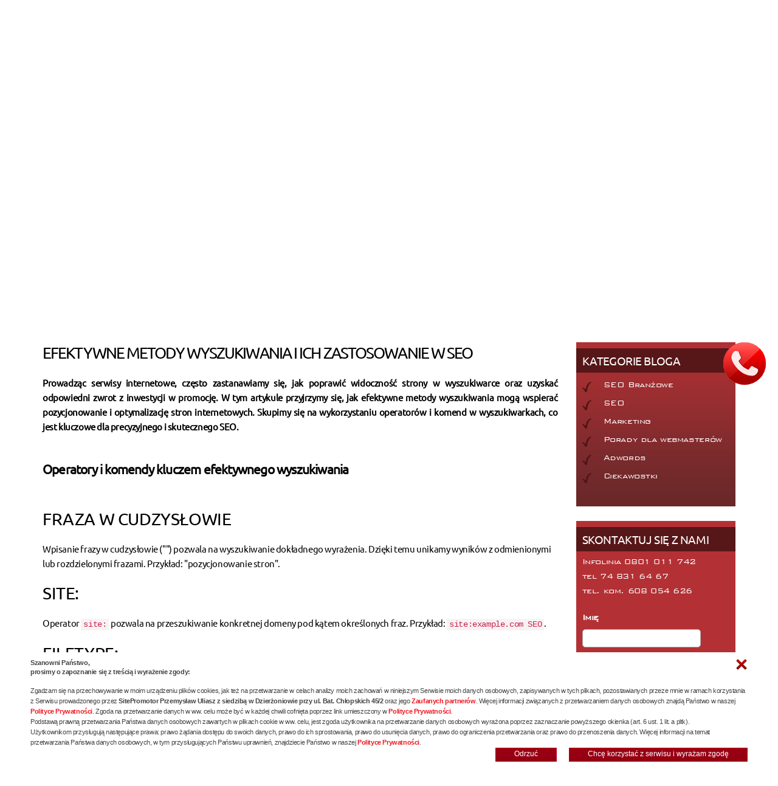

--- FILE ---
content_type: text/html; charset=iso-8859-2
request_url: https://www.sitepromotor.com.pl/fonty-google-na-stronie.html
body_size: 47459
content:
<!DOCTYPE html>
<html>
  <head>
    <meta charset="iso-8859-2">
    <meta http-equiv="X-UA-Compatible" content="IE=edge">

			<title>Efektywne metody wyszukiwania i ich zastosowanie w SEO</title>
			
			<meta name="description" content="Zastanawiasz się jak najskuteczniej można przeszukiwać zasoby Google? Ten artykuł Ci to umożliwi!" />
		
			<meta name="keywords" content="Operatory wyszukiwania, komendy wyszukiwania, wyszukiwanie w google, Google" />
	
	 		<link rel="alternate" href="https://www.sitepromotor.com.pl/fonty-google-na-stronie.html" hreflang="x-default" /> 
		
	<base href="https://www.sitepromotor.com.pl/" />
	<link rel="canonical" href="https://www.sitepromotor.com.pl/fonty-google-na-stronie.html" />	
		
			<meta name="robots" content="max-snippet:-1, max-image-preview:large, max-video-preview:-1" />
		
	            		<!-- Twitter Card data -->
            <meta name="twitter:card" content="summary">
            <meta name="twitter:site" content="https://www.sitepromotor.com.pl/fonty-google-na-stronie.html">
            <meta name="twitter:title" content="Efektywne metody wyszukiwania i ich zastosowanie w SEO">
            <meta name="twitter:description" content="Prowadząc serwisy internetowe, często zastanawiamy się, jak poprawić widoczność strony w wyszukiwarce oraz uzyskać odpowiedni zwrot z inwestycji w promocję. W tym artykule przyjrzymy się, jak efektywne metody wyszukiwania mogą wspierać pozycjonowanie i optymalizację stron internetowych. Skupimy się na wykorzystaniu operatorów i komend w wyszukiwarkach, co jest kluczowe dla precyzyjnego i skutecznego SEO.">
            <meta name="twitter:image" content="https://www.sitepromotor.com.pl/img/article252.jpg">            
            
			<!-- Open Graph data -->
            <meta property="og:title" content="Efektywne metody wyszukiwania i ich zastosowanie w SEO" />
            <meta property="og:type" content="article" />
            <meta property="og:url" content="https://www.sitepromotor.com.pl/fonty-google-na-stronie.html" />
            <meta property="og:image" content="https://www.sitepromotor.com.pl/img/article252.jpg" />
			<meta property="og:description" content="Prowadząc serwisy internetowe, często zastanawiamy się, jak poprawić widoczność strony w wyszukiwarce oraz uzyskać odpowiedni zwrot z inwestycji w promocję. W tym artykule przyjrzymy się, jak efektywne metody wyszukiwania mogą wspierać pozycjonowanie i optymalizację stron internetowych. Skupimy się na wykorzystaniu operatorów i komend w wyszukiwarkach, co jest kluczowe dla precyzyjnego i skutecznego SEO." />
            <meta property="og:site_name" content="Efektywne metody wyszukiwania i ich zastosowanie w SEO" />
			
    <meta name="viewport" content="width=device-width, initial-scale=1">
    <link rel="icon" href="https://www.sitepromotor.com.pl/view6/SP_logo.ico">
	<meta name="google-site-verification" content="d0oC9BThTN5RD0TgSdeftF2OaGCZMaZ1tvZG7VzwRP0" />
	
		<link href="https://www.sitepromotor.com.pl/view6/cookie.css" rel="stylesheet">

	<style type="text/css">
		html{font-family:sans-serif;-ms-text-size-adjust:100%;-webkit-text-size-adjust:100%;}body{margin:0;}article,aside,details,figcaption,figure,footer,header,hgroup,main,menu,nav,section,summary{display:block;}audio,canvas,progress,video{display:inline-block;vertical-align:baseline;}audio:not([controls]){display:none;height:0;}[hidden],template{display:none;}a{background-color:transparent;}a:active,a:hover{outline:0;}abbr[title]{border-bottom:1px dotted;}b,strong{font-weight:bold;}dfn{font-style:italic;}h1{font-size:2em;margin:0.67em 0;}mark{background:#ff0;color:#000;}small{font-size:80%;}sub,sup{font-size:75%;line-height:0;position:relative;vertical-align:baseline;}sup{top:-0.5em;}sub{bottom:-0.25em;}img{border:0;}svg:not(:root){overflow:hidden;}figure{margin:1em 40px;}hr{-moz-box-sizing:content-box;box-sizing:content-box;height:0;}pre{overflow:auto;}code,kbd,pre,samp{font-family:monospace, monospace;font-size:1em;}button,input,optgroup,select,textarea{color:inherit;font:inherit;margin:0;}button{overflow:visible;}button,select{text-transform:none;}button,html input[type="button"],input[type="reset"],input[type="submit"]{-webkit-appearance:button;cursor:pointer;}button[disabled],html input[disabled]{cursor:default;}button::-moz-focus-inner,input::-moz-focus-inner{border:0;padding:0;}input{line-height:normal;}input[type="checkbox"],input[type="radio"]{box-sizing:border-box;padding:0;}input[type="number"]::-webkit-inner-spin-button,input[type="number"]::-webkit-outer-spin-button{height:auto;}input[type="search"]{-webkit-appearance:textfield;-moz-box-sizing:content-box;-webkit-box-sizing:content-box;box-sizing:content-box;}input[type="search"]::-webkit-search-cancel-button,input[type="search"]::-webkit-search-decoration{-webkit-appearance:none;}fieldset{border:1px solid #c0c0c0;margin:0 2px;padding:0.35em 0.625em 0.75em;}legend{border:0;padding:0;}textarea{overflow:auto;}optgroup{font-weight:bold;}table{border-collapse:collapse;border-spacing:0;}td,th{padding:0;}@media print{*,*:before,*:after{background:transparent !important;color:#000 !important;box-shadow:none !important;text-shadow:none !important;}a,a:visited{text-decoration:underline;}a[href]:after{content:" (" attr(href) ")";}abbr[title]:after{content:" (" attr(title) ")";}a[href^="#"]:after,a[href^="javascript:"]:after{content:"";}pre,blockquote{border:1px solid #999;page-break-inside:avoid;}thead{display:table-header-group;}tr,img{page-break-inside:avoid;}img{max-width:100% !important;}p,h2,h3{orphans:3;widows:3;}h2,h3{page-break-after:avoid;}select{background:#fff !important;}.navbar{display:none;}.btn > .caret,.dropup > .btn > .caret{border-top-color:#000 !important;}.label{border:1px solid #000;}.table{border-collapse:collapse !important;}.table td,.table th{background-color:#fff !important;}.table-bordered th,.table-bordered td{border:1px solid #ddd !important;}}@font-face{font-family:'Glyphicons Halflings';src:url('fonts/glyphicons-halflings-regular.eot');src:url('fonts/glyphicons-halflings-regular.eot?#iefix') format('embedded-opentype'), url('fonts/glyphicons-halflings-regular.woff2') format('woff2'), url('fonts/glyphicons-halflings-regular.woff') format('woff'), url('fonts/glyphicons-halflings-regular.ttf') format('truetype'), url('fonts/glyphicons-halflings-regular.svg#glyphicons_halflingsregular') format('svg');}.glyphicon{position:relative;top:1px;display:inline-block;font-family:'Glyphicons Halflings';font-style:normal;font-weight:normal;line-height:1;-webkit-font-smoothing:antialiased;-moz-osx-font-smoothing:grayscale;}.glyphicon-asterisk:before{content:"\2a";}.glyphicon-plus:before{content:"\2b";}.glyphicon-euro:before,.glyphicon-eur:before{content:"\20ac";}.glyphicon-minus:before{content:"\2212";}.glyphicon-cloud:before{content:"\2601";}.glyphicon-envelope:before{content:"\2709";}.glyphicon-pencil:before{content:"\270f";}.glyphicon-glass:before{content:"\e001";}.glyphicon-music:before{content:"\e002";}.glyphicon-search:before{content:"\e003";}.glyphicon-heart:before{content:"\e005";}.glyphicon-star:before{content:"\e006";}.glyphicon-star-empty:before{content:"\e007";}.glyphicon-user:before{content:"\e008";}.glyphicon-film:before{content:"\e009";}.glyphicon-th-large:before{content:"\e010";}.glyphicon-th:before{content:"\e011";}.glyphicon-th-list:before{content:"\e012";}.glyphicon-ok:before{content:"\e013";}.glyphicon-remove:before{content:"\e014";}.glyphicon-zoom-in:before{content:"\e015";}.glyphicon-zoom-out:before{content:"\e016";}.glyphicon-off:before{content:"\e017";}.glyphicon-signal:before{content:"\e018";}.glyphicon-cog:before{content:"\e019";}.glyphicon-trash:before{content:"\e020";}.glyphicon-home:before{content:"\e021";}.glyphicon-file:before{content:"\e022";}.glyphicon-time:before{content:"\e023";}.glyphicon-road:before{content:"\e024";}.glyphicon-download-alt:before{content:"\e025";}.glyphicon-download:before{content:"\e026";}.glyphicon-upload:before{content:"\e027";}.glyphicon-inbox:before{content:"\e028";}.glyphicon-play-circle:before{content:"\e029";}.glyphicon-repeat:before{content:"\e030";}.glyphicon-refresh:before{content:"\e031";}.glyphicon-list-alt:before{content:"\e032";}.glyphicon-lock:before{content:"\e033";}.glyphicon-flag:before{content:"\e034";}.glyphicon-headphones:before{content:"\e035";}.glyphicon-volume-off:before{content:"\e036";}.glyphicon-volume-down:before{content:"\e037";}.glyphicon-volume-up:before{content:"\e038";}.glyphicon-qrcode:before{content:"\e039";}.glyphicon-barcode:before{content:"\e040";}.glyphicon-tag:before{content:"\e041";}.glyphicon-tags:before{content:"\e042";}.glyphicon-book:before{content:"\e043";}.glyphicon-bookmark:before{content:"\e044";}.glyphicon-print:before{content:"\e045";}.glyphicon-camera:before{content:"\e046";}.glyphicon-font:before{content:"\e047";}.glyphicon-bold:before{content:"\e048";}.glyphicon-italic:before{content:"\e049";}.glyphicon-text-height:before{content:"\e050";}.glyphicon-text-width:before{content:"\e051";}.glyphicon-align-left:before{content:"\e052";}.glyphicon-align-center:before{content:"\e053";}.glyphicon-align-right:before{content:"\e054";}.glyphicon-align-justify:before{content:"\e055";}.glyphicon-list:before{content:"\e056";}.glyphicon-indent-left:before{content:"\e057";}.glyphicon-indent-right:before{content:"\e058";}.glyphicon-facetime-video:before{content:"\e059";}.glyphicon-picture:before{content:"\e060";}.glyphicon-map-marker:before{content:"\e062";}.glyphicon-adjust:before{content:"\e063";}.glyphicon-tint:before{content:"\e064";}.glyphicon-edit:before{content:"\e065";}.glyphicon-share:before{content:"\e066";}.glyphicon-check:before{content:"\e067";}.glyphicon-move:before{content:"\e068";}.glyphicon-step-backward:before{content:"\e069";}.glyphicon-fast-backward:before{content:"\e070";}.glyphicon-backward:before{content:"\e071";}.glyphicon-play:before{content:"\e072";}.glyphicon-pause:before{content:"\e073";}.glyphicon-stop:before{content:"\e074";}.glyphicon-forward:before{content:"\e075";}.glyphicon-fast-forward:before{content:"\e076";}.glyphicon-step-forward:before{content:"\e077";}.glyphicon-eject:before{content:"\e078";}.glyphicon-chevron-left:before{content:"\e079";}.glyphicon-chevron-right:before{content:"\e080";}.glyphicon-plus-sign:before{content:"\e081";}.glyphicon-minus-sign:before{content:"\e082";}.glyphicon-remove-sign:before{content:"\e083";}.glyphicon-ok-sign:before{content:"\e084";}.glyphicon-question-sign:before{content:"\e085";}.glyphicon-info-sign:before{content:"\e086";}.glyphicon-screenshot:before{content:"\e087";}.glyphicon-remove-circle:before{content:"\e088";}.glyphicon-ok-circle:before{content:"\e089";}.glyphicon-ban-circle:before{content:"\e090";}.glyphicon-arrow-left:before{content:"\e091";}.glyphicon-arrow-right:before{content:"\e092";}.glyphicon-arrow-up:before{content:"\e093";}.glyphicon-arrow-down:before{content:"\e094";}.glyphicon-share-alt:before{content:"\e095";}.glyphicon-resize-full:before{content:"\e096";}.glyphicon-resize-small:before{content:"\e097";}.glyphicon-exclamation-sign:before{content:"\e101";}.glyphicon-gift:before{content:"\e102";}.glyphicon-leaf:before{content:"\e103";}.glyphicon-fire:before{content:"\e104";}.glyphicon-eye-open:before{content:"\e105";}.glyphicon-eye-close:before{content:"\e106";}.glyphicon-warning-sign:before{content:"\e107";}.glyphicon-plane:before{content:"\e108";}.glyphicon-calendar:before{content:"\e109";}.glyphicon-random:before{content:"\e110";}.glyphicon-comment:before{content:"\e111";}.glyphicon-magnet:before{content:"\e112";}.glyphicon-chevron-up:before{content:"\e113";}.glyphicon-chevron-down:before{content:"\e114";}.glyphicon-retweet:before{content:"\e115";}.glyphicon-shopping-cart:before{content:"\e116";}.glyphicon-folder-close:before{content:"\e117";}.glyphicon-folder-open:before{content:"\e118";}.glyphicon-resize-vertical:before{content:"\e119";}.glyphicon-resize-horizontal:before{content:"\e120";}.glyphicon-hdd:before{content:"\e121";}.glyphicon-bullhorn:before{content:"\e122";}.glyphicon-bell:before{content:"\e123";}.glyphicon-certificate:before{content:"\e124";}.glyphicon-thumbs-up:before{content:"\e125";}.glyphicon-thumbs-down:before{content:"\e126";}.glyphicon-hand-right:before{content:"\e127";}.glyphicon-hand-left:before{content:"\e128";}.glyphicon-hand-up:before{content:"\e129";}.glyphicon-hand-down:before{content:"\e130";}.glyphicon-circle-arrow-right:before{content:"\e131";}.glyphicon-circle-arrow-left:before{content:"\e132";}.glyphicon-circle-arrow-up:before{content:"\e133";}.glyphicon-circle-arrow-down:before{content:"\e134";}.glyphicon-globe:before{content:"\e135";}.glyphicon-wrench:before{content:"\e136";}.glyphicon-tasks:before{content:"\e137";}.glyphicon-filter:before{content:"\e138";}.glyphicon-briefcase:before{content:"\e139";}.glyphicon-fullscreen:before{content:"\e140";}.glyphicon-dashboard:before{content:"\e141";}.glyphicon-paperclip:before{content:"\e142";}.glyphicon-heart-empty:before{content:"\e143";}.glyphicon-link:before{content:"\e144";}.glyphicon-phone:before{content:"\e145";}.glyphicon-pushpin:before{content:"\e146";}.glyphicon-usd:before{content:"\e148";}.glyphicon-gbp:before{content:"\e149";}.glyphicon-sort:before{content:"\e150";}.glyphicon-sort-by-alphabet:before{content:"\e151";}.glyphicon-sort-by-alphabet-alt:before{content:"\e152";}.glyphicon-sort-by-order:before{content:"\e153";}.glyphicon-sort-by-order-alt:before{content:"\e154";}.glyphicon-sort-by-attributes:before{content:"\e155";}.glyphicon-sort-by-attributes-alt:before{content:"\e156";}.glyphicon-unchecked:before{content:"\e157";}.glyphicon-expand:before{content:"\e158";}.glyphicon-collapse-down:before{content:"\e159";}.glyphicon-collapse-up:before{content:"\e160";}.glyphicon-log-in:before{content:"\e161";}.glyphicon-flash:before{content:"\e162";}.glyphicon-log-out:before{content:"\e163";}.glyphicon-new-window:before{content:"\e164";}.glyphicon-record:before{content:"\e165";}.glyphicon-save:before{content:"\e166";}.glyphicon-open:before{content:"\e167";}.glyphicon-saved:before{content:"\e168";}.glyphicon-import:before{content:"\e169";}.glyphicon-export:before{content:"\e170";}.glyphicon-send:before{content:"\e171";}.glyphicon-floppy-disk:before{content:"\e172";}.glyphicon-floppy-saved:before{content:"\e173";}.glyphicon-floppy-remove:before{content:"\e174";}.glyphicon-floppy-save:before{content:"\e175";}.glyphicon-floppy-open:before{content:"\e176";}.glyphicon-credit-card:before{content:"\e177";}.glyphicon-transfer:before{content:"\e178";}.glyphicon-cutlery:before{content:"\e179";}.glyphicon-header:before{content:"\e180";}.glyphicon-compressed:before{content:"\e181";}.glyphicon-earphone:before{content:"\e182";}.glyphicon-phone-alt:before{content:"\e183";}.glyphicon-tower:before{content:"\e184";}.glyphicon-stats:before{content:"\e185";}.glyphicon-sd-video:before{content:"\e186";}.glyphicon-hd-video:before{content:"\e187";}.glyphicon-subtitles:before{content:"\e188";}.glyphicon-sound-stereo:before{content:"\e189";}.glyphicon-sound-dolby:before{content:"\e190";}.glyphicon-sound-5-1:before{content:"\e191";}.glyphicon-sound-6-1:before{content:"\e192";}.glyphicon-sound-7-1:before{content:"\e193";}.glyphicon-copyright-mark:before{content:"\e194";}.glyphicon-registration-mark:before{content:"\e195";}.glyphicon-cloud-download:before{content:"\e197";}.glyphicon-cloud-upload:before{content:"\e198";}.glyphicon-tree-conifer:before{content:"\e199";}.glyphicon-tree-deciduous:before{content:"\e200";}.glyphicon-cd:before{content:"\e201";}.glyphicon-save-file:before{content:"\e202";}.glyphicon-open-file:before{content:"\e203";}.glyphicon-level-up:before{content:"\e204";}.glyphicon-copy:before{content:"\e205";}.glyphicon-paste:before{content:"\e206";}.glyphicon-alert:before{content:"\e209";}.glyphicon-equalizer:before{content:"\e210";}.glyphicon-king:before{content:"\e211";}.glyphicon-queen:before{content:"\e212";}.glyphicon-pawn:before{content:"\e213";}.glyphicon-bishop:before{content:"\e214";}.glyphicon-knight:before{content:"\e215";}.glyphicon-baby-formula:before{content:"\e216";}.glyphicon-tent:before{content:"\26fa";}.glyphicon-blackboard:before{content:"\e218";}.glyphicon-bed:before{content:"\e219";}.glyphicon-apple:before{content:"\f8ff";}.glyphicon-erase:before{content:"\e221";}.glyphicon-hourglass:before{content:"\231b";}.glyphicon-lamp:before{content:"\e223";}.glyphicon-duplicate:before{content:"\e224";}.glyphicon-piggy-bank:before{content:"\e225";}.glyphicon-scissors:before{content:"\e226";}.glyphicon-bitcoin:before{content:"\e227";}.glyphicon-btc:before{content:"\e227";}.glyphicon-xbt:before{content:"\e227";}.glyphicon-yen:before{content:"\00a5";}.glyphicon-jpy:before{content:"\00a5";}.glyphicon-ruble:before{content:"\20bd";}.glyphicon-rub:before{content:"\20bd";}.glyphicon-scale:before{content:"\e230";}.glyphicon-ice-lolly:before{content:"\e231";}.glyphicon-ice-lolly-tasted:before{content:"\e232";}.glyphicon-education:before{content:"\e233";}.glyphicon-option-horizontal:before{content:"\e234";}.glyphicon-option-vertical:before{content:"\e235";}.glyphicon-menu-hamburger:before{content:"\e236";}.glyphicon-modal-window:before{content:"\e237";}.glyphicon-oil:before{content:"\e238";}.glyphicon-grain:before{content:"\e239";}.glyphicon-sunglasses:before{content:"\e240";}.glyphicon-text-size:before{content:"\e241";}.glyphicon-text-color:before{content:"\e242";}.glyphicon-text-background:before{content:"\e243";}.glyphicon-object-align-top:before{content:"\e244";}.glyphicon-object-align-bottom:before{content:"\e245";}.glyphicon-object-align-horizontal:before{content:"\e246";}.glyphicon-object-align-left:before{content:"\e247";}.glyphicon-object-align-vertical:before{content:"\e248";}.glyphicon-object-align-right:before{content:"\e249";}.glyphicon-triangle-right:before{content:"\e250";}.glyphicon-triangle-left:before{content:"\e251";}.glyphicon-triangle-bottom:before{content:"\e252";}.glyphicon-triangle-top:before{content:"\e253";}.glyphicon-console:before{content:"\e254";}.glyphicon-superscript:before{content:"\e255";}.glyphicon-subscript:before{content:"\e256";}.glyphicon-menu-left:before{content:"\e257";}.glyphicon-menu-right:before{content:"\e258";}.glyphicon-menu-down:before{content:"\e259";}.glyphicon-menu-up:before{content:"\e260";}.isStuck{background:#ffffff;z-index:999;box-shadow:0 1px 2px #bbb;background:rgba(0, 0, 0, 0.9);padding-bottom:8px;}.isStuck .navbar-header{padding-top:17px;}.isStuck .navbar-nav{padding-top:22px;}@media only screen and (max-width:992px){.isStuck{display:none !important;}}.isStuck .sf-menu ul{top:70px;}.isStuck .sf-menu ul ul{top:0;}.toTop{width:47px;height:47px;background:#c3950d;-webkit-border-radius:50%;-moz-border-radius:50%;border-radius:50%;-moz-transition:0.3s;-webkit-transition:0.3s;-o-transition:0.3s;transition:0.3s;-moz-box-shadow:0 0 2px 0 rgba(0, 0, 0, 0.5);-webkit-box-shadow:0 0 2px 0 rgba(0, 0, 0, 0.5);box-shadow:0 0 2px 0 rgba(0, 0, 0, 0.5);position:fixed;right:66px;bottom:180px;display:none;overflow:hidden;text-align:center;text-decoration:none;z-index:99999;}.toTop:before{color:#fff!important;line-height:47px;font-size:22px;font-weight:700;}.toTop:hover{color:#fff;background:#333333;text-decoration:none;-webkit-border-radius:50%;-moz-border-radius:50%;border-radius:50%;transform:scale(1.2);}@media only screen and (max-width:1399px){.toTop{display:none !important;}}.thumb{display:block;position:relative;overflow:hidden;z-index:2;}.thumb img{width:100%;height:auto;-moz-transition:0.5s all ease;-webkit-transition:0.5s all ease;-o-transition:0.5s all ease;transition:0.5s all ease;}.thumb_overlay{position:absolute;left:0;top:0;right:0;bottom:0;opacity:0;-moz-transition:0.3s all ease;-webkit-transition:0.3s all ease;-o-transition:0.3s all ease;transition:0.3s all ease;color:#ffffff;background:transparent;}.thumb_overlay:before{content:"";position:absolute;width:57px;height:57px;background:url("images/plus.png");top:50%;left:50%;-moz-transform:translate(-50%, -50%);-ms-transform:translate(-50%, -50%);-o-transform:translate(-50%, -50%);-webkit-transform:translate(-50%, -50%);transform:translate(-50%, -50%);opacity:0;}.lt-ie9 .thumb_overlay:before{display:none;}.thumb:hover .thumb_overlay{opacity:1;background:rgba(0, 0, 0, 0.3);}.lt-ie9 .thumb:hover .thumb_overlay{background:none;-ms-filter:progid:DXImageTransform.Microsoft.gradient(startColorstr='#ff000000', endColorstr='#ff000000');filter:progid:DXImageTransform.Microsoft.gradient(startColorstr='#ff000000', endColorstr='#ff000000');zoom:1;}.thumb:hover .thumb_overlay:before{opacity:1;}.lt-ie9 .thumb:hover .thumb_overlay:before{display:block;}.thumb:hover img{-moz-transform:scale(1.1);-ms-transform:scale(1.1);-o-transform:scale(1.1);-webkit-transform:scale(1.1);transform:scale(1.1);}.resp-tabs{margin-top:10px !important;}.resp-tabs-list{text-align:center;}.resp-tabs-list li{color:#333333;cursor:pointer;display:inline-block;font-weight:300;padding:7px 26px;font-size:24px;background:transparent;-webkit-box-sizing:border-box;-moz-box-sizing:border-box;box-sizing:border-box;border:1px solid transparent;}.resp-tabs-list li span{position:relative;z-index:1;}.resp-tabs-list li:hover{border:1px solid #efb814;}@media (max-width:991px){.resp-tabs-list li{padding:7px 20px;}}.resp-tabs-list li + li{margin-left:-4px;}@media (max-width:991px){.resp-tabs-list li + li{margin-left:0;}}.resp-accordion{display:none;}.resp-tab-content{display:none;}.resp-tab-content-active{display:block;}@media (max-width:767px){.resp-accordion{display:block;text-align:center;color:#ffffff;cursor:pointer;text-transform:uppercase;font-size:17px;padding:11px 16px;background:#efb814;border:1px solid transparent;-moz-transition:0.3s;-webkit-transition:0.3s;-o-transition:0.3s;transition:0.3s;margin-top:5px;}.resp-accordion:hover{background:transparent;color:#efb814;border:1px solid #efb814;}.resp-tabs-container .resp-tab-active{background:transparent;color:#efb814;}.resp-tabs-container .resp-tab-active:hover{color:#ffffff;background:#efb814;}.resp-tabs-list{display:none;}.resp-tabs-container .resp-tab-active{border:1px solid #efb814;}}.resp-tabs h3 + *{margin-top:72px;}.resp-tabs-list + *{margin-top:49px;}@media (max-width:1199px){.resp-tabs h3 + *{margin-top:30px;}.resp-tabs-list + *{margin-top:30px;}}.resp-tabs-list .resp-tab-active{border-color:#efb814;position:relative;}.parallax{position:relative;overflow:hidden;}.parallax_image,.parallax_pattern{position:absolute;top:0;left:0;right:0;height:100%;background-position:center center;will-change:transform;}.parallax_image{background-repeat:no-repeat;-webkit-background-size:cover;background-size:cover;}.parallax_pattern{background-repeat:repeat;}.parallax_cnt{position:relative;}.parallax a.link{text-decoration:underline;}.rd-mobilemenu{display:none;position:fixed;top:0;left:0;bottom:0;z-index:9999999;text-align:left;-moz-transition:0.3s all ease;-webkit-transition:0.3s all ease;-o-transition:0.3s all ease;transition:0.3s all ease;}.rd-mobilemenu.active{right:0;}.rd-mobilemenu_ul{position:fixed;top:-56px;left:0;bottom:-56px;width:240px;padding:132px 0 76px;color:#666666;background:rgba(255, 255, 255, 0.97);font-size:14px;line-height:20px;overflow:auto;-moz-box-shadow:5px 0 5px 0 rgba(0, 0, 0, 0.1);-webkit-box-shadow:5px 0 5px 0 rgba(0, 0, 0, 0.1);box-shadow:5px 0 5px 0 rgba(0, 0, 0, 0.1);-moz-transform:translateX(-240px);-ms-transform:translateX(-240px);-o-transform:translateX(-240px);-webkit-transform:translateX(-240px);transform:translateX(-240px);-moz-transition:0.3s ease;-webkit-transition:0.3s ease;-o-transition:0.3s ease;transition:0.3s ease;-moz-transition:0.3s cubic-bezier(0.55, 0, 0.1, 1);-webkit-transition:0.3s cubic-bezier(0.55, 0, 0.1, 1);-o-transition:0.3s cubic-bezier(0.55, 0, 0.1, 1);transition:0.3s cubic-bezier(0.55, 0, 0.1, 1);}.lt-ie9 .rd-mobilemenu_ul{background:none;-ms-filter:progid:DXImageTransform.Microsoft.gradient(startColorstr='#ffffffff', endColorstr='#ffffffff');filter:progid:DXImageTransform.Microsoft.gradient(startColorstr='#ffffffff', endColorstr='#ffffffff');zoom:1;}.rd-mobilemenu.active .rd-mobilemenu_ul{-moz-transform:translateX(0);-ms-transform:translateX(0);-o-transform:translateX(0);-webkit-transform:translateX(0);transform:translateX(0);}.rd-mobilemenu_ul li.active > a{background:#efb814;color:#ffffff;}.rd-mobilemenu_ul a{display:block;padding:14px 25px 16px;}.rd-mobilemenu_ul a.active{background:#f5f5f5;color:#2d2d2d;}.rd-mobilemenu_ul a:hover{background:#efb814;color:#ffffff;}.rd-mobilemenu_ul a .rd-submenu-toggle{position:absolute;top:50%;right:11px;margin-top:-17.5px;width:32px;height:32px;font:400 10px 'FontAwesome';line-height:32px;text-align:center;-webkit-border-radius:50%;-moz-border-radius:50%;border-radius:50%;border:1px solid #000000;-moz-transition:0.5s all ease;-webkit-transition:0.5s all ease;-o-transition:0.5s all ease;transition:0.5s all ease;z-index:1;background:rgba(0, 0, 0, 0.1);}.rd-mobilemenu_ul a .rd-submenu-toggle:after{content:'\f078';}.rd-mobilemenu_ul a .rd-submenu-toggle:hover{background:#ffffff;color:#666666;}.rd-mobilemenu_ul a.rd-with-ul{position:relative;}.rd-mobilemenu_ul a.rd-with-ul.active .rd-submenu-toggle{-moz-transform:rotate(180deg);-ms-transform:rotate(180deg);-o-transform:rotate(180deg);-webkit-transform:rotate(180deg);transform:rotate(180deg);}.rd-mobilemenu_ul ul a{padding-left:40px;border:none;padding-top:14px;padding-bottom:16px;}.rd-mobilemenu_ul ul ul{border:none;box-shadow:none;background:transparent;padding:0;left:0;top:0;text-align:left;transform:none;}.rd-mobilemenu_ul ul ul:before,.rd-mobilemenu_ul ul ul:after{display:none;}.rd-mobilemenu_ul ul ul li{border:none;box-shadow:none;}.rd-mobilemenu_ul ul ul a{padding:0;margin:0;padding-left:60px;color:inherit;font-size:14px;padding-top:14px;padding-bottom:16px;border:none;box-shadow:none;}.rd-mobilemenu_ul ul ul a.active{background:#f5f5f5;color:#2d2d2d;}.rd-mobilemenu_ul ul ul a:hover{background:#efb814;color:#ffffff;}.rd-mobilemenu_ul:after{content:'';display:block;height:20px;}.rd-mobilepanel{display:none;position:fixed;top:0;left:0;right:0;height:56px;background:#ffffff;color:#000000;-moz-box-shadow:0 3px 3px 0 rgba(0, 0, 0, 0.1);-webkit-box-shadow:0 3px 3px 0 rgba(0, 0, 0, 0.1);box-shadow:0 3px 3px 0 rgba(0, 0, 0, 0.1);z-index:99999991;}.rd-mobilepanel_title{position:fixed;padding-left:10px;top:4px;left:56px;right:56px;color:#000000;font-size:24px;line-height:48px;letter-spacing:1.2px;text-overflow:ellipsis;white-space:nowrap;}.rd-mobilepanel_title small{display:none;}.rd-mobilepanel_toggle{position:fixed;top:4px;left:8px;width:48px;height:48px;background-color:#f7f7f7;border-color:transparent;outline:none;-moz-transition:0.2s;-webkit-transition:0.2s;-o-transition:0.2s;transition:0.2s;}.rd-mobilepanel_toggle span{position:relative;display:block;margin:auto;-moz-transition:all 0.3s ease;-webkit-transition:all 0.3s ease;-o-transition:all 0.3s ease;transition:all 0.3s ease;}.rd-mobilepanel_toggle span:after,.rd-mobilepanel_toggle span:before{content:"";position:absolute;left:0;top:-8px;-moz-transition:all 0.3s ease;-webkit-transition:all 0.3s ease;-o-transition:all 0.3s ease;transition:all 0.3s ease;}.rd-mobilepanel_toggle span:after{top:8px;}.rd-mobilepanel_toggle span:after,.rd-mobilepanel_toggle span:before,.rd-mobilepanel_toggle span{width:24px;height:4px;background-color:#000000;backface-visibility:hidden;-webkit-border-radius:2px;-moz-border-radius:2px;border-radius:2px;}.rd-mobilepanel_toggle span:before,.rd-mobilepanel_toggle span:after{-webkit-transition-duration:0.3s, 0.3s;transition-duration:0.3s, 0.3s;-webkit-transition-delay:0.3s, 0s;transition-delay:0.3s, 0s;-webkit-transition-property:top, -webkit-transform;transition-property:top, transform;}.rd-mobilepanel_toggle.active span{transition:background .3s 0s ease;background:transparent;}.rd-mobilepanel_toggle.active span:before,.rd-mobilepanel_toggle.active span:after{top:0;-webkit-transition-delay:0s, 0.3s;transition-delay:0s, 0.3s;}.rd-mobilepanel_toggle.active span:before{-webkit-transform:rotate(45deg);-ms-transform:rotate(45deg);transform:rotate(45deg);}.rd-mobilepanel_toggle.active span:after{-webkit-transform:rotate(-45deg);-ms-transform:rotate(-45deg);transform:rotate(-45deg);}@media (max-width:767px){body{padding-top:56px;}.rd-mobilemenu,.rd-mobilepanel{display:block;}}@media (max-width:359px){.rd-mobilepanel_title{font-size:18px;}}@media (max-width:767px){div#panel .navbar-header .navbar-toggle .icon-bar{background-color:#000000;}div#panel #advanced .navbar-collapse li a,div#panel #advanced .navbar-collapse .dropdown-menu li a{background:#ffffff !important;color:#666666 !important;}.lt-ie9 div#panel #advanced .navbar-collapse li a,.lt-ie9 div#panel #advanced .navbar-collapse .dropdown-menu li a{background:none !important;-ms-filter:progid:DXImageTransform.Microsoft.gradient(startColorstr='#ffffffff', endColorstr='#ffffffff') !important;filter:progid:DXImageTransform.Microsoft.gradient(startColorstr='#ffffffff', endColorstr='#ffffffff') !important;zoom:1 !important;}div#panel #advanced .navbar-collapse li a:hover{background:#efb814 !important;color:#ffffff !important;}div#panel #advanced .navbar-collapse .-tm-dropdown.open > a{background-color:#f5f5f5 !important;color:#2d2d2d !important;}div#panel #advanced .navbar-collapse,div#panel #advanced .navbar-collapse .dropdown-menu{background:#ffffff !important;padding-top:0!important;-moz-box-shadow:0 0 2px 0 rgba(0, 0, 0, 0.5);-webkit-box-shadow:0 0 2px 0 rgba(0, 0, 0, 0.5);box-shadow:0 0 2px 0 rgba(0, 0, 0, 0.5);}.lt-ie9 div#panel #advanced .navbar-collapse,.lt-ie9 div#panel #advanced .navbar-collapse .dropdown-menu{background:none !important;-ms-filter:progid:DXImageTransform.Microsoft.gradient(startColorstr='#ffffffff', endColorstr='#ffffffff') !important;filter:progid:DXImageTransform.Microsoft.gradient(startColorstr='#ffffffff', endColorstr='#ffffffff') !important;zoom:1 !important;}}*{-webkit-box-sizing:border-box;-moz-box-sizing:border-box;box-sizing:border-box;}*:before,*:after{-webkit-box-sizing:border-box;-moz-box-sizing:border-box;box-sizing:border-box;}@media (min-width:768px){div.container{padding-left:0;padding-right:0;}}@media (max-width:500px){.row .col-xs-6{clear:both;width:100%;}}@media (max-width:550px){.row .col-xs-4{clear:both;width:100%;}}@media (max-width:767px){.row .col-xs-12 + *{margin-top:30px;}}@media (max-width:991px){.row .col-sm-12 + *{margin-top:30px;}}@media (max-width:991px){.row .col-sm-6{margin-top:30px;margin-bottom:30px;}}.col-4_mod-1 div:nth-child(n+4){margin-top:39px;}@media (min-width:992px) and (max-width:1199px){.col-4_mod-1 div:nth-child(3n+4){clear:both;}}@media (max-width:991px){.col-4_mod-1 div:nth-child(n+3){margin-top:39px;}.col-4_mod-1 div:nth-child(2n+3){clear:both;}}@media (max-width:767px){.col-4_mod-1 div:nth-child(n+2){margin-top:39px;}.col-4_mod-1 div:nth-child(n+1){float:none;max-width:370px;margin-left:auto;margin-right:auto;}}.col-4_mod li:nth-child(n+4){margin-top:46px;}@media (min-width:992px) and (max-width:1199px){.col-4_mod li:nth-child(3n+4){clear:both;}}@media (max-width:991px){.col-4_mod li:nth-child(n+3){margin-top:46px;}.col-4_mod li:nth-child(2n+3){clear:both;}}@media (max-width:767px){.col-4_mod li:nth-child(n+2){margin-top:46px;}.col-4_mod li:nth-child(n+1){float:none;max-width:370px;margin-left:auto;margin-right:auto;}}.col-3_mod div:nth-child(n+5){margin-top:40px;}.col-3_mod div:nth-child(4n+5){clear:both;}@media (max-width:1199px){.col-3_mod div:nth-child(n+3){margin-top:40px;}.col-3_mod div:nth-child(2n+3){clear:both;}}@media (min-width:768px) and (max-width:991px){.col-3_mod div:nth-child(2n+3){clear:both;}}@media (max-width:991px){.col-3_mod div:nth-child(n+3){margin-top:40px;}.col-3_mod div:nth-child(2n+3){clear:both;}}@media (max-width:767px){.col-3_mod div:nth-child(n+2){margin-top:40px;}.col-3_mod div:nth-child(n+1){float:none;max-width:370px;margin-left:auto;margin-right:auto;}}html{font-size:10px;-webkit-tap-highlight-color:rgba(0, 0, 0, 0);}body{font-family:'Open Sans', sans-serif;font-size:15px;font-weight:400;line-height:1.6;color:#747474;background-color:#ffffff;-webkit-text-size-adjust:none;letter-spacing:-0.4px;}.page{overflow:hidden;min-height:500px;}.lt-ie9 .page{min-width:1200px;}@media (max-width:991px){.clear-md{clear:left;}}input,button,select,textarea{font-family:inherit;font-size:inherit;line-height:inherit;}a{font:inherit;color:inherit;text-decoration:none;-moz-transition:0.2s;-webkit-transition:0.2s;-o-transition:0.2s;transition:0.2s;}a:focus{outline:none;text-decoration:none;color:inherit;}a:active{background:transparent;text-decoration:none;}a:hover{text-decoration:none;color:#efb814;}a[href^="tel:"],a[href^="callto:"]{text-decoration:none;}img{vertical-align:middle;max-width:100%;height:auto;}.img-responsive{display:block;max-width:100%;height:auto;}.img-rounded{-webkit-border-radius:6px;-moz-border-radius:6px;border-radius:6px;}.img-thumbnail{-moz-transition:all 0.2s ease-in-out;-webkit-transition:all 0.2s ease-in-out;-o-transition:all 0.2s ease-in-out;transition:all 0.2s ease-in-out;display:inline-block;max-width:100%;height:auto;}.img-circle{-webkit-border-radius:50%;-moz-border-radius:50%;border-radius:50%;}.clear-flt{clear:both;}hr{margin-top:12px;margin-bottom:8px;border:0;border-top:1px solid #d2d3d4;}em{font-style:normal;}.sr-only{position:absolute;width:1px;height:1px;margin:-1px;padding:0;overflow:hidden;clip:rect(0, 0, 0, 0);border:0;}.sr-only-focusable:active,.sr-only-focusable:focus{position:static;width:auto;height:auto;margin:0;overflow:visible;clip:auto;}[role="button"]{cursor:pointer;}header{background:#ffffff;}header.head1{background:url("images/slide1.jpg");-webkit-background-size:cover;background-size:cover;padding-bottom:27px;}main{background:#ffffff;}section.sect-404{padding-bottom:176px;}section.sect-404 .head{font-size:60px;margin-top:15px;letter-spacing:-1.4px;}section.sect-404 .head + *{margin-top:12px;}@media (max-width:991px){section.sect-404{padding-bottom:80px;}section.sect-404 .head{font-size:40px;}}footer{background:#ffffff;}footer .img_flt img:nth-child(n+4){margin-top:4px;}footer .categ{margin-top:6px;}footer .categ:before,footer .categ:after{content:" ";display:table;}footer .categ:after{clear:both;}footer .categ:before,footer .categ:after{content:" ";display:table;}footer .categ:after{clear:both;}footer .categ:before,footer .categ:after{content:" ";display:table;}footer .categ:after{clear:both;}footer .categ:before,footer .categ:after{content:" ";display:table;}footer .categ:after{clear:both;}footer .categ div{margin-top:4px;text-transform:uppercase;display:inline-block;border:1px solid #dbdbdb;padding:6px 8px;-moz-transition:0.3s;-webkit-transition:0.3s;-o-transition:0.3s;transition:0.3s;}footer .categ div a{font-size:13px;}footer .categ div:hover{background:#efb814;}footer .categ div:hover a{color:#ffffff;}footer .rights h1{display:inline-block;color:#999999;}footer .rights h1 span{color:#efb814;}footer .rights a{white-space:nowrap;}footer .rights p{color:#999999;font-size:14px;line-height:50px;}h1,h2,h3,h4,h5,h6,.h1,.h2,.h3,.h4,.h5,.h6{font-family:'Open Sans', sans-serif;font-weight:300;color:#333333;margin:0;}h1,.h1{font-size:38px;line-height:1.36842105;color:#ffffff;letter-spacing:-1.9px;font-weight:400;text-transform:uppercase;}h2,.h2{font-size:62px;line-height:1.0483871;color:#ffffff;font-weight:400;}h2 small,.h2 small{font-size:45px;line-height:60px;color:#333333;}@media (max-width:991px){h2,.h2{font-size:42px;}}@media (max-width:767px){h2,.h2{font-size:38px;}}h3,.h3{font-size:32px;line-height:1.875;font-weight:700;letter-spacing:-0.8px;}h4,.h4{font-size:28px;line-height:2.14285714;color:#454444;text-transform:uppercase;}h5,.h5{font-size:24px;line-height:1.25;color:#454444;text-transform:uppercase;letter-spacing:0.24px;}h6,.h6{font-size:18px;line-height:1.33333333;font-weight:700;letter-spacing:-0.6px;}p{line-height:1.6;margin:0;}.txt1{font-size:15px;line-height:24px;font-weight:300;color:#9d9394;letter-spacing:0;}* + .row{margin-top:33px;}.row + *{margin-top:30px;}.row + .row{margin-top:30px;}img + h5{margin-top:25px;}h3 + p{margin-top:2px;}h5 + *{margin-top:13px;}h2 + .offs1{margin-top:12px;}h2 + *{margin-top:22px;}h6 + *{margin-top:5px;}* + h6{margin-top:31px;}h4 + *{margin-top:1px;}h4 + .img_flt{margin-top:10px;}h3 + *{margin-top:33px;}* + .btn-link{margin-top:27px;}* + .btn{margin-top:44px;}* + .offs2{margin-top:24px;}* + .offs3{margin-top:28px;}.ins1{padding-left:20%;padding-right:20%;}@media (max-width:991px){.ins1{padding-left:1%;padding-right:1%;}}.ins_r{padding-right:18%;}@media (max-width:991px){.ins_r{padding-right:1%;}}.fa{line-height:inherit;}[class*='fa-']:before{font-family:'FontAwesome';color:inherit;}mark,.mark{background-color:#d8c860;padding:.2em;}.text-left{text-align:left;}.text-right{text-align:right;}.text-center{text-align:center;}.text-justify{text-align:justify;}.text-nowrap{white-space:nowrap;}@media (max-width:767px){.center767{text-align:center;}.center767 *{text-align:center;}}@media (max-width:991px){.center991{text-align:center;}.center991 *{text-align:center;}}@media (max-width:767px){.left767{text-align:left;}.left767 *{text-align:left;}}@media (max-width:991px){.left991{text-align:left;}.left991 *{text-align:left;}}@media (max-width:767px){.right767{text-align:right;}.right767 *{text-align:right;}}@media (max-width:991px){.right991{text-align:right;}.right991 *{text-align:right;}}.text-lowercase{text-transform:lowercase;}.text-uppercase{text-transform:uppercase;}.text-capitalize{text-transform:capitalize;}.fw-l{font-weight:300;}.fw-n{font-weight:400;}.fw-m{font-weight:500;}.fw-sb{font-weight:600;}.fw-b{font-weight:700;}.fw-xb{font-weight:800;}.white{color:#ffffff;}.txt-sec{color:#333333;}.txt-light{color:#9d9394;}.text-muted{color:#9d9394;}.text-primary{color:#efb814;}.text-success{color:#63cd54;}.text-info{color:#4acad5;}.text-warning{color:#d8c860;}.text-danger{color:#f44236;}.bg-primary{background:#efb814;}.bg-secondary{background:#333333;}.bg-success{background:#63cd54;}.bg-info{background:#4acad5;}.bg-warning{background:#d8c860;}.bg-danger{background:#f44236;}.bg1{background:#f7f7f7;}.bg1 *{color:#999999;}.bg1 * h4{color:#454444;}.bg1 * p{font-size:14px;line-height:24px;}.page-header{padding-bottom:11px;margin:48px 0 24px;border-bottom:1px solid #999999;}ul,ol{padding:0;list-style:none;margin:0;}ul li,ol li{padding:0;list-style:none;margin:0;}ul li a,ol li a{padding:0;list-style:none;margin:0;}.list-unstyled{padding-left:0;list-style:none;}.list-inline{padding-left:0;list-style:none;margin-left:-5px;}.list-inline > li{display:inline-block;padding-left:5px;padding-right:5px;}.inline-list{margin-top:30px;}.inline-list .fa{position:relative;font:0/0 a;}.inline-list .fa:hover:before{color:#ffffff;}.inline-list .fa:hover:after{background:#333333;}.inline-list .fa:before{font-size:22px;-moz-transition:0.2s;-webkit-transition:0.2s;-o-transition:0.2s;transition:0.2s;color:#333333;position:absolute;z-index:2;left:16px;top:5px;}.inline-list .fa:after{position:absolute;content:'';-moz-transition:0.2s;-webkit-transition:0.2s;-o-transition:0.2s;transition:0.2s;background:#ffffff;width:44px;height:44px;-webkit-border-radius:50%;-moz-border-radius:50%;border-radius:50%;z-index:1;top:-17px;left:3px;}.inline-list li{display:inline-block;}.inline-list li + li{margin-left:13%;}.flex-list{display:table;table-layout:fixed;width:100%;text-align:center;}.flex-list li{display:table-cell;position:relative;}@media (max-width:767px){.flex-list li{display:block;}}.index-list{counter-reset:num;}* + .index-list{margin-top:33px;}.index-list li{position:relative;padding-left:80px;display:block;}.index-list li h6{line-height:1;}.index-list li:before{content:counter(num, decimal-leading-zero);counter-increment:num;position:absolute;color:#ffffff;width:60px;height:60px;background:#efb814;font-size:24px;font-weight:700;top:0px;left:0px;padding-top:11px;padding-left:18px;}.index-list li + li{margin-top:31px;}.index-list_mod li{padding-left:95px;}.index-list_mod li + li{margin-top:inherit;}.index-list_mod li:before{left:15px;}.icon-list{margin-top:0px;width:100%;}.icon-list li{display:block;padding-left:94px;position:relative;max-width:400px;margin-left:auto;margin-right:auto;}.icon-list li h6{line-height:1;}.icon-list li:before{position:absolute;content:'\f0c0';font-family:'FontAwesome';font-size:24px;color:#ffffff;width:60px;height:60px;background:#efb814;left:15px;top:0px;padding-left:17px;padding-top:12px;}.icon-list li a:hover{color:#efb814;}.icon-list li h6 + p{margin-top:7px;}.icon-list li:nth-child(n+4){margin-top:39px;}@media (max-width:991px){.icon-list li:nth-child(2n+3){margin-top:39px;}}@media (max-width:767px){.icon-list li[class*='col-']{float:none;}.icon-list li:nth-child(n+2){margin-top:30px;}}.icon-list li:nth-child(2):before{content:'\f19c';}.icon-list li:nth-child(3):before{content:'\f0f2';}.icon-list li:nth-child(4):before{content:'\f085';}.icon-list li:nth-child(5):before{content:'\f109';}.icon-list li:nth-child(6):before{content:'\f086';}.link-list{min-width:100px;margin-top:6px;}.link-list .icon{font-size:15px;display:inline-block;margin-right:7px;}.link-list .icon:before{-moz-transition:0.3s;-webkit-transition:0.3s;-o-transition:0.3s;transition:0.3s;}.link-list li{font-size:15px;line-height:21px;text-transform:uppercase;}.link-list li + li{margin-top:8px;}.link-list li a:hover{color:#efb814;}.link-list li a:hover .icon:before{color:#efb814;}.marked-list{display:block;}.marked-list li{position:relative;padding-left:24px;}.marked-list li:before{position:absolute;content:'\f138';font-family:'FontAwesome';font-size:15px;color:#efb814;left:0;top:0;}.marked-list li + li{margin-top:10px;}.marked-list a a:hover{color:#efb814;}* + .marked-list{margin-top:24px;}.marked-list + *{margin-top:24px;}.terms-list * + dt{margin-top:25px;}.terms-list dt + *{margin-top:5px;}.terms-list + *{margin-top:27px;}.terms-list + * a{text-decoration:underline;color:#efb814;}.terms-list + * a:hover{text-decoration:none;font-weight:500;color:#333333;}dl{padding:0;margin:0;font-style:normal;}dt,dd{padding:0;margin:0;}@media (min-width:768px){.dl-horizontal dt{float:left;width:160px;clear:left;text-align:right;overflow:hidden;text-overflow:ellipsis;white-space:nowrap;}.dl-horizontal dd{margin-left:180px;}}abbr[title],abbr[data-original-title]{cursor:help;border-bottom:1px dotted #9d9394;}.initialism{font-size:90%;text-transform:uppercase;}blockquote{margin:0;font-style:normal;}* + blockquote{margin-top:28px;}blockquote cite{font-style:normal;display:block;}blockquote * + cite.h6{margin-top:17px;}blockquote q{font-style:italic;font-size:15px;line-height:24px;}blockquote q:before,blockquote q:after{content:" ";display:table;}blockquote q:after{clear:both;}blockquote q:before,blockquote q:after{content:" ";display:table;}blockquote q:after{clear:both;}blockquote q:before,blockquote q:after{content:" ";display:table;}blockquote q:after{clear:both;}blockquote q:before,blockquote q:after{content:" ";display:table;}blockquote q:after{clear:both;}blockquote + blockquote{margin-top:39px;}@media (max-width:450px){blockquote{text-align:center;}blockquote .media-left{padding-bottom:10px;padding-right:0;}}.blockquote-reverse,blockquote.pull-right{padding-right:15px;padding-left:0;border-right:5px solid #999999;border-left:0;text-align:right;}.blockquote-reverse footer:before,blockquote.pull-right footer:before,.blockquote-reverse small:before,blockquote.pull-right small:before,.blockquote-reverse .small:before,blockquote.pull-right .small:before{content:'';}.blockquote-reverse footer:after,blockquote.pull-right footer:after,.blockquote-reverse small:after,blockquote.pull-right small:after,.blockquote-reverse .small:after,blockquote.pull-right .small:after{content:'\00A0 \2014';}address{font-style:normal;display:block;}address.h6{margin-top:26px;}.addr1{margin-top:5px;color:#747474;}.addr1 dl{padding-left:0;margin-top:0px;max-width:335px;}.addr1 dl dt,.addr1 dl dd{display:inline-block;}.addr1 dl dt{width:24%;min-width:93px;}.addr1 dl dd{width:69%;}@media (max-width:1199px){.addr1 dl dd{width:55%;}}.addr1 dl dd + dt{margin-top:0;}.addr1 dl dt + dd{margin-top:0;}.addr1 .mail{margin-top:24px;}.addr1 .mail dt{width:15%;min-width:53px;}.addr1 .mail dd{color:#efb814;}.addr1 .mail a:hover{color:#333333;}@media (max-width:991px){.addr1{margin-bottom:20px;}}article time{white-space:nowrap;}article time + *{margin-top:-3px;}* + article{margin-top:28px;}article + article{margin-top:24px;}article .media-left{padding-right:9px;}.ang_block{max-width:1210px;margin-left:auto;margin-right:auto;margin-top:-61px;font-weight:300;padding-top:16px;padding-bottom:25px;-webkit-border-radius:6px;-moz-border-radius:6px;border-radius:6px;-moz-transform:skewX(-14deg);-ms-transform:skewX(-14deg);-o-transform:skewX(-14deg);-webkit-transform:skewX(-14deg);transform:skewX(-14deg);}.ang_block .row{-moz-transform:skewX(14deg);-ms-transform:skewX(14deg);-o-transform:skewX(14deg);-webkit-transform:skewX(14deg);transform:skewX(14deg);}.ang_block .row div + div{position:relative;}.ang_block .row div + div:before{content:'';position:absolute;top:0;bottom:0;left:0;width:1px;background:rgba(255, 255, 255, 0.5);-moz-transform:rotate(14deg);-ms-transform:rotate(14deg);-o-transform:rotate(14deg);-webkit-transform:rotate(14deg);transform:rotate(14deg);}.ang_block em{font-style:normal;font-size:68px;letter-spacing:-3.67px;color:#ffffff;display:block;line-height:1;}.ang_block p{margin-top:-8px;text-transform:uppercase;font-size:20px;line-height:35px;color:#ffffff;letter-spacing:-0.6px;}@media (max-width:1260px){.ang_block{max-width:1150px;}}@media (max-width:1199px){.ang_block{max-width:950px;}.ang_block em{font-size:45px;}.ang_block p{font-size:18px;margin-top:-2px;}}@media (max-width:991px){.ang_block{max-width:730px;}}@media (max-width:767px){.ang_block{margin-top:0;max-width:767px;-webkit-border-radius:0;-moz-border-radius:0;border-radius:0;-moz-transform:skewX(0deg);-ms-transform:skewX(0deg);-o-transform:skewX(0deg);-webkit-transform:skewX(0deg);transform:skewX(0deg);}.ang_block .row{-moz-transform:skewX(0deg);-ms-transform:skewX(0deg);-o-transform:skewX(0deg);-webkit-transform:skewX(0deg);transform:skewX(0deg);}.ang_block .row div + div{position:relative;}.ang_block .row div + div:before{display:none;}.ang_block .row .col-xs-6{margin-top:15px;}}code,kbd,pre,samp{font-family:Menlo, Monaco, Consolas, "Courier New", monospace;}code{padding:2px 4px;font-size:90%;color:#c7254e;background-color:#f9f2f4;border-radius:0;}kbd{padding:2px 4px;font-size:90%;color:#ffffff;background-color:#333333;border-radius:3px;box-shadow:inset 0 -1px 0 rgba(0, 0, 0, 0.25);}kbd kbd{padding:0;font-size:100%;font-weight:bold;box-shadow:none;}pre{display:block;padding:11.5px;margin:0 0 12px;font-size:14px;line-height:1.6;word-break:break-all;word-wrap:break-word;color:#f7f7f7;background-color:#f5f5f5;border:1px solid #cccccc;border-radius:0;}pre code{padding:0;font-size:inherit;color:inherit;white-space:pre-wrap;background-color:transparent;border-radius:0;}.pre-scrollable{max-height:340px;overflow-y:scroll;}.container{margin-right:auto;margin-left:auto;padding-left:15px;padding-right:15px;}@media (min-width:768px){.container{width:750px;}}@media (min-width:992px){.container{width:970px;}}@media (min-width:1200px){.container{width:1170px;}}.container-fluid{margin-right:auto;margin-left:auto;padding-left:15px;padding-right:15px;}.row{margin-left:-15px;margin-right:-15px;}.col-xs-1, .col-sm-1, .col-md-1, .col-lg-1, .col-xs-2, .col-sm-2, .col-md-2, .col-lg-2, .col-xs-3, .col-sm-3, .col-md-3, .col-lg-3, .col-xs-4, .col-sm-4, .col-md-4, .col-lg-4, .col-xs-5, .col-sm-5, .col-md-5, .col-lg-5, .col-xs-6, .col-sm-6, .col-md-6, .col-lg-6, .col-xs-7, .col-sm-7, .col-md-7, .col-lg-7, .col-xs-8, .col-sm-8, .col-md-8, .col-lg-8, .col-xs-9, .col-sm-9, .col-md-9, .col-lg-9, .col-xs-10, .col-sm-10, .col-md-10, .col-lg-10, .col-xs-11, .col-sm-11, .col-md-11, .col-lg-11, .col-xs-12, .col-sm-12, .col-md-12, .col-lg-12{position:relative;min-height:1px;padding-left:15px;padding-right:15px;}.col-xs-1, .col-xs-2, .col-xs-3, .col-xs-4, .col-xs-5, .col-xs-6, .col-xs-7, .col-xs-8, .col-xs-9, .col-xs-10, .col-xs-11, .col-xs-12{float:left;}.col-xs-12{width:100%;}.col-xs-11{width:91.66666667%;}.col-xs-10{width:83.33333333%;}.col-xs-9{width:75%;}.col-xs-8{width:66.66666667%;}.col-xs-7{width:58.33333333%;}.col-xs-6{width:50%;}.col-xs-5{width:41.66666667%;}.col-xs-4{width:33.33333333%;}.col-xs-3{width:25%;}.col-xs-2{width:16.66666667%;}.col-xs-1{width:8.33333333%;}.col-xs-pull-12{right:100%;}.col-xs-pull-11{right:91.66666667%;}.col-xs-pull-10{right:83.33333333%;}.col-xs-pull-9{right:75%;}.col-xs-pull-8{right:66.66666667%;}.col-xs-pull-7{right:58.33333333%;}.col-xs-pull-6{right:50%;}.col-xs-pull-5{right:41.66666667%;}.col-xs-pull-4{right:33.33333333%;}.col-xs-pull-3{right:25%;}.col-xs-pull-2{right:16.66666667%;}.col-xs-pull-1{right:8.33333333%;}.col-xs-pull-0{right:auto;}.col-xs-push-12{left:100%;}.col-xs-push-11{left:91.66666667%;}.col-xs-push-10{left:83.33333333%;}.col-xs-push-9{left:75%;}.col-xs-push-8{left:66.66666667%;}.col-xs-push-7{left:58.33333333%;}.col-xs-push-6{left:50%;}.col-xs-push-5{left:41.66666667%;}.col-xs-push-4{left:33.33333333%;}.col-xs-push-3{left:25%;}.col-xs-push-2{left:16.66666667%;}.col-xs-push-1{left:8.33333333%;}.col-xs-push-0{left:auto;}.col-xs-offset-12{margin-left:100%;}.col-xs-offset-11{margin-left:91.66666667%;}.col-xs-offset-10{margin-left:83.33333333%;}.col-xs-offset-9{margin-left:75%;}.col-xs-offset-8{margin-left:66.66666667%;}.col-xs-offset-7{margin-left:58.33333333%;}.col-xs-offset-6{margin-left:50%;}.col-xs-offset-5{margin-left:41.66666667%;}.col-xs-offset-4{margin-left:33.33333333%;}.col-xs-offset-3{margin-left:25%;}.col-xs-offset-2{margin-left:16.66666667%;}.col-xs-offset-1{margin-left:8.33333333%;}.col-xs-offset-0{margin-left:0%;}@media (min-width:768px){.col-sm-1, .col-sm-2, .col-sm-3, .col-sm-4, .col-sm-5, .col-sm-6, .col-sm-7, .col-sm-8, .col-sm-9, .col-sm-10, .col-sm-11, .col-sm-12{float:left;}.col-sm-12{width:100%;}.col-sm-11{width:91.66666667%;}.col-sm-10{width:83.33333333%;}.col-sm-9{width:75%;}.col-sm-8{width:66.66666667%;}.col-sm-7{width:58.33333333%;}.col-sm-6{width:50%;}.col-sm-5{width:41.66666667%;}.col-sm-4{width:33.33333333%;}.col-sm-3{width:25%;}.col-sm-2{width:16.66666667%;}.col-sm-1{width:8.33333333%;}.col-sm-pull-12{right:100%;}.col-sm-pull-11{right:91.66666667%;}.col-sm-pull-10{right:83.33333333%;}.col-sm-pull-9{right:75%;}.col-sm-pull-8{right:66.66666667%;}.col-sm-pull-7{right:58.33333333%;}.col-sm-pull-6{right:50%;}.col-sm-pull-5{right:41.66666667%;}.col-sm-pull-4{right:33.33333333%;}.col-sm-pull-3{right:25%;}.col-sm-pull-2{right:16.66666667%;}.col-sm-pull-1{right:8.33333333%;}.col-sm-pull-0{right:auto;}.col-sm-push-12{left:100%;}.col-sm-push-11{left:91.66666667%;}.col-sm-push-10{left:83.33333333%;}.col-sm-push-9{left:75%;}.col-sm-push-8{left:66.66666667%;}.col-sm-push-7{left:58.33333333%;}.col-sm-push-6{left:50%;}.col-sm-push-5{left:41.66666667%;}.col-sm-push-4{left:33.33333333%;}.col-sm-push-3{left:25%;}.col-sm-push-2{left:16.66666667%;}.col-sm-push-1{left:8.33333333%;}.col-sm-push-0{left:auto;}.col-sm-offset-12{margin-left:100%;}.col-sm-offset-11{margin-left:91.66666667%;}.col-sm-offset-10{margin-left:83.33333333%;}.col-sm-offset-9{margin-left:75%;}.col-sm-offset-8{margin-left:66.66666667%;}.col-sm-offset-7{margin-left:58.33333333%;}.col-sm-offset-6{margin-left:50%;}.col-sm-offset-5{margin-left:41.66666667%;}.col-sm-offset-4{margin-left:33.33333333%;}.col-sm-offset-3{margin-left:25%;}.col-sm-offset-2{margin-left:16.66666667%;}.col-sm-offset-1{margin-left:8.33333333%;}.col-sm-offset-0{margin-left:0%;}}@media (min-width:992px){.col-md-1, .col-md-2, .col-md-3, .col-md-4, .col-md-5, .col-md-6, .col-md-7, .col-md-8, .col-md-9, .col-md-10, .col-md-11, .col-md-12{float:left;}.col-md-12{width:100%;}.col-md-11{width:91.66666667%;}.col-md-10{width:83.33333333%;}.col-md-9{width:75%;}.col-md-8{width:66.66666667%;}.col-md-7{width:58.33333333%;}.col-md-6{width:50%;}.col-md-5{width:41.66666667%;}.col-md-4{width:33.33333333%;}.col-md-3{width:25%;}.col-md-2{width:16.66666667%;}.col-md-1{width:8.33333333%;}.col-md-pull-12{right:100%;}.col-md-pull-11{right:91.66666667%;}.col-md-pull-10{right:83.33333333%;}.col-md-pull-9{right:75%;}.col-md-pull-8{right:66.66666667%;}.col-md-pull-7{right:58.33333333%;}.col-md-pull-6{right:50%;}.col-md-pull-5{right:41.66666667%;}.col-md-pull-4{right:33.33333333%;}.col-md-pull-3{right:25%;}.col-md-pull-2{right:16.66666667%;}.col-md-pull-1{right:8.33333333%;}.col-md-pull-0{right:auto;}.col-md-push-12{left:100%;}.col-md-push-11{left:91.66666667%;}.col-md-push-10{left:83.33333333%;}.col-md-push-9{left:75%;}.col-md-push-8{left:66.66666667%;}.col-md-push-7{left:58.33333333%;}.col-md-push-6{left:50%;}.col-md-push-5{left:41.66666667%;}.col-md-push-4{left:33.33333333%;}.col-md-push-3{left:25%;}.col-md-push-2{left:16.66666667%;}.col-md-push-1{left:8.33333333%;}.col-md-push-0{left:auto;}.col-md-offset-12{margin-left:100%;}.col-md-offset-11{margin-left:91.66666667%;}.col-md-offset-10{margin-left:83.33333333%;}.col-md-offset-9{margin-left:75%;}.col-md-offset-8{margin-left:66.66666667%;}.col-md-offset-7{margin-left:58.33333333%;}.col-md-offset-6{margin-left:50%;}.col-md-offset-5{margin-left:41.66666667%;}.col-md-offset-4{margin-left:33.33333333%;}.col-md-offset-3{margin-left:25%;}.col-md-offset-2{margin-left:16.66666667%;}.col-md-offset-1{margin-left:8.33333333%;}.col-md-offset-0{margin-left:0%;}}@media (min-width:1200px){.col-lg-1, .col-lg-2, .col-lg-3, .col-lg-4, .col-lg-5, .col-lg-6, .col-lg-7, .col-lg-8, .col-lg-9, .col-lg-10, .col-lg-11, .col-lg-12{float:left;}.col-lg-12{width:100%;}.col-lg-11{width:91.66666667%;}.col-lg-10{width:83.33333333%;}.col-lg-9{width:75%;}.col-lg-8{width:66.66666667%;}.col-lg-7{width:58.33333333%;}.col-lg-6{width:50%;}.col-lg-5{width:41.66666667%;}.col-lg-4{width:33.33333333%;}.col-lg-3{width:25%;}.col-lg-2{width:16.66666667%;}.col-lg-1{width:8.33333333%;}.col-lg-pull-12{right:100%;}.col-lg-pull-11{right:91.66666667%;}.col-lg-pull-10{right:83.33333333%;}.col-lg-pull-9{right:75%;}.col-lg-pull-8{right:66.66666667%;}.col-lg-pull-7{right:58.33333333%;}.col-lg-pull-6{right:50%;}.col-lg-pull-5{right:41.66666667%;}.col-lg-pull-4{right:33.33333333%;}.col-lg-pull-3{right:25%;}.col-lg-pull-2{right:16.66666667%;}.col-lg-pull-1{right:8.33333333%;}.col-lg-pull-0{right:auto;}.col-lg-push-12{left:100%;}.col-lg-push-11{left:91.66666667%;}.col-lg-push-10{left:83.33333333%;}.col-lg-push-9{left:75%;}.col-lg-push-8{left:66.66666667%;}.col-lg-push-7{left:58.33333333%;}.col-lg-push-6{left:50%;}.col-lg-push-5{left:41.66666667%;}.col-lg-push-4{left:33.33333333%;}.col-lg-push-3{left:25%;}.col-lg-push-2{left:16.66666667%;}.col-lg-push-1{left:8.33333333%;}.col-lg-push-0{left:auto;}.col-lg-offset-12{margin-left:100%;}.col-lg-offset-11{margin-left:91.66666667%;}.col-lg-offset-10{margin-left:83.33333333%;}.col-lg-offset-9{margin-left:75%;}.col-lg-offset-8{margin-left:66.66666667%;}.col-lg-offset-7{margin-left:58.33333333%;}.col-lg-offset-6{margin-left:50%;}.col-lg-offset-5{margin-left:41.66666667%;}.col-lg-offset-4{margin-left:33.33333333%;}.col-lg-offset-3{margin-left:25%;}.col-lg-offset-2{margin-left:16.66666667%;}.col-lg-offset-1{margin-left:8.33333333%;}.col-lg-offset-0{margin-left:0%;}}table{background-color:transparent;}caption{padding-top:8px;padding-bottom:8px;color:#9d9394;text-align:left;}th{text-align:left;}.table{width:100%;max-width:100%;margin-bottom:24px;}.table > thead > tr > th,.table > tbody > tr > th,.table > tfoot > tr > th,.table > thead > tr > td,.table > tbody > tr > td,.table > tfoot > tr > td{padding:8px;line-height:1.6;vertical-align:top;border-top:1px solid #dddddd;}.table > thead > tr > th{vertical-align:bottom;border-bottom:2px solid #dddddd;}.table > caption + thead > tr:first-child > th,.table > colgroup + thead > tr:first-child > th,.table > thead:first-child > tr:first-child > th,.table > caption + thead > tr:first-child > td,.table > colgroup + thead > tr:first-child > td,.table > thead:first-child > tr:first-child > td{border-top:0;}.table > tbody + tbody{border-top:2px solid #dddddd;}.table .table{background-color:#ffffff;}.table-condensed > thead > tr > th,.table-condensed > tbody > tr > th,.table-condensed > tfoot > tr > th,.table-condensed > thead > tr > td,.table-condensed > tbody > tr > td,.table-condensed > tfoot > tr > td{padding:5px;}.table-bordered{border:1px solid #dddddd;}.table-bordered > thead > tr > th,.table-bordered > tbody > tr > th,.table-bordered > tfoot > tr > th,.table-bordered > thead > tr > td,.table-bordered > tbody > tr > td,.table-bordered > tfoot > tr > td{border:1px solid #dddddd;}.table-bordered > thead > tr > th,.table-bordered > thead > tr > td{border-bottom-width:2px;}.table-striped > tbody > tr:nth-of-type(odd){background-color:#f9f9f9;}.table-hover > tbody > tr:hover{background-color:#f5f5f5;}table col[class*="col-"]{position:static;float:none;display:table-column;}table td[class*="col-"],table th[class*="col-"]{position:static;float:none;display:table-cell;}.table-responsive{overflow-x:auto;min-height:0.01%;}@media screen and (max-width:767px){.table-responsive{width:100%;margin-bottom:18px;overflow-y:hidden;-ms-overflow-style:-ms-autohiding-scrollbar;border:1px solid #dddddd;}.table-responsive > .table{margin-bottom:0;}.table-responsive > .table > thead > tr > th,.table-responsive > .table > tbody > tr > th,.table-responsive > .table > tfoot > tr > th,.table-responsive > .table > thead > tr > td,.table-responsive > .table > tbody > tr > td,.table-responsive > .table > tfoot > tr > td{white-space:nowrap;}.table-responsive > .table-bordered{border:0;}.table-responsive > .table-bordered > thead > tr > th:first-child,.table-responsive > .table-bordered > tbody > tr > th:first-child,.table-responsive > .table-bordered > tfoot > tr > th:first-child,.table-responsive > .table-bordered > thead > tr > td:first-child,.table-responsive > .table-bordered > tbody > tr > td:first-child,.table-responsive > .table-bordered > tfoot > tr > td:first-child{border-left:0;}.table-responsive > .table-bordered > thead > tr > th:last-child,.table-responsive > .table-bordered > tbody > tr > th:last-child,.table-responsive > .table-bordered > tfoot > tr > th:last-child,.table-responsive > .table-bordered > thead > tr > td:last-child,.table-responsive > .table-bordered > tbody > tr > td:last-child,.table-responsive > .table-bordered > tfoot > tr > td:last-child{border-right:0;}.table-responsive > .table-bordered > tbody > tr:last-child > th,.table-responsive > .table-bordered > tfoot > tr:last-child > th,.table-responsive > .table-bordered > tbody > tr:last-child > td,.table-responsive > .table-bordered > tfoot > tr:last-child > td{border-bottom:0;}}fieldset{padding:0;margin:0;border:0;min-width:0;}legend{display:block;width:100%;padding:0;margin-bottom:24px;font-size:22.5px;line-height:inherit;color:#f7f7f7;border:0;border-bottom:1px solid #e5e5e5;}label{display:inline-block;max-width:100%;margin-bottom:5px;font-weight:bold;}input[type="search"]{-webkit-box-sizing:border-box;-moz-box-sizing:border-box;box-sizing:border-box;}input[type="radio"],input[type="checkbox"]{margin:4px 0 0;margin-top:1px \9;line-height:normal;}input[type="file"]{display:block;}input[type="range"]{display:block;width:100%;}select[multiple],select[size]{height:auto;}input[type="file"]:focus,input[type="radio"]:focus,input[type="checkbox"]:focus{outline:thin dotted;outline:5px auto -webkit-focus-ring-color;outline-offset:-2px;}output{display:block;padding-top:22px;font-size:15px;line-height:1.6;color:#454444;}.form-control{display:block;width:100%;height:68px;padding:21px 47px;font-size:15px;line-height:1.6;color:#454444;background-color:#ffffff;background-image:none;border:1px solid #cccccc;border-radius:0;-moz-box-shadow:inset 0 1px 1px rgba(0, 0, 0, 0.075);-webkit-box-shadow:inset 0 1px 1px rgba(0, 0, 0, 0.075);box-shadow:inset 0 1px 1px rgba(0, 0, 0, 0.075);-moz-transition:border-color ease-in-out .15s, box-shadow ease-in-out .15s;-webkit-transition:border-color ease-in-out .15s, box-shadow ease-in-out .15s;-o-transition:border-color ease-in-out .15s, box-shadow ease-in-out .15s;transition:border-color ease-in-out .15s, box-shadow ease-in-out .15s;}.form-control:focus{border-color:#66afe9;outline:0;-moz-box-shadow:inset 0 1px 1px rgba(0,0,0,.075), 0 0 8px rgba(102, 175, 233, 0.6);-webkit-box-shadow:inset 0 1px 1px rgba(0,0,0,.075), 0 0 8px rgba(102, 175, 233, 0.6);box-shadow:inset 0 1px 1px rgba(0,0,0,.075), 0 0 8px rgba(102, 175, 233, 0.6);}.form-control::-moz-placeholder{color:#999999;opacity:1;}.form-control:-ms-input-placeholder{color:#999999;}.form-control::-webkit-input-placeholder{color:#999999;}.form-control[disabled],.form-control[readonly],fieldset[disabled] .form-control{background-color:#999999;opacity:1;}.form-control[disabled],fieldset[disabled] .form-control{cursor:not-allowed;}textarea.form-control{height:auto;}input[type="search"]{-webkit-appearance:none;}@media screen and (-webkit-min-device-pixel-ratio:0){input[type="date"],input[type="time"],input[type="datetime-local"],input[type="month"]{line-height:68px;}input[type="date"].input-sm,input[type="time"].input-sm,input[type="datetime-local"].input-sm,input[type="month"].input-sm,.input-group-sm input[type="date"],.input-group-sm input[type="time"],.input-group-sm input[type="datetime-local"],.input-group-sm input[type="month"]{line-height:54.6px;}input[type="date"].input-lg,input[type="time"].input-lg,input[type="datetime-local"].input-lg,input[type="month"].input-lg,.input-group-lg input[type="date"],.input-group-lg input[type="time"],.input-group-lg input[type="datetime-local"],.input-group-lg input[type="month"]{line-height:78.4px;}}.form-group{margin-bottom:15px;}.radio,.checkbox{position:relative;display:block;margin-top:10px;margin-bottom:10px;}.radio label,.checkbox label{min-height:24px;padding-left:20px;margin-bottom:0;font-weight:normal;cursor:pointer;}.radio input[type="radio"],.radio-inline input[type="radio"],.checkbox input[type="checkbox"],.checkbox-inline input[type="checkbox"]{position:absolute;margin-left:-20px;margin-top:4px \9;}.radio + .radio,.checkbox + .checkbox{margin-top:-5px;}.radio-inline,.checkbox-inline{position:relative;display:inline-block;padding-left:20px;margin-bottom:0;vertical-align:middle;font-weight:normal;cursor:pointer;}.radio-inline + .radio-inline,.checkbox-inline + .checkbox-inline{margin-top:0;margin-left:10px;}input[type="radio"][disabled],input[type="checkbox"][disabled],input[type="radio"].disabled,input[type="checkbox"].disabled,fieldset[disabled] input[type="radio"],fieldset[disabled] input[type="checkbox"]{cursor:not-allowed;}.radio-inline.disabled,.checkbox-inline.disabled,fieldset[disabled] .radio-inline,fieldset[disabled] .checkbox-inline{cursor:not-allowed;}.radio.disabled label,.checkbox.disabled label,fieldset[disabled] .radio label,fieldset[disabled] .checkbox label{cursor:not-allowed;}.form-control-static{padding-top:22px;padding-bottom:22px;margin-bottom:0;min-height:39px;}.form-control-static.input-lg,.form-control-static.input-sm{padding-left:0;padding-right:0;}.input-sm{height:54.6px;padding:16.8px 37.6px;font-size:13px;line-height:1.5;border-radius:3px;}select.input-sm{height:54.6px;line-height:54.6px;}textarea.input-sm,select[multiple].input-sm{height:auto;}.form-group-sm .form-control{height:54.6px;padding:16.8px 37.6px;font-size:13px;line-height:1.5;border-radius:3px;}select.form-group-sm .form-control{height:54.6px;line-height:54.6px;}textarea.form-group-sm .form-control,select[multiple].form-group-sm .form-control{height:auto;}.form-group-sm .form-control-static{height:54.6px;padding:16.8px 37.6px;font-size:13px;line-height:1.5;min-height:37px;}.input-lg{height:78.4px;padding:25.2px 56.4px;font-size:19px;line-height:1.3333333;border-radius:6px;}select.input-lg{height:78.4px;line-height:78.4px;}textarea.input-lg,select[multiple].input-lg{height:auto;}.form-group-lg .form-control{height:78.4px;padding:25.2px 56.4px;font-size:19px;line-height:1.3333333;border-radius:6px;}select.form-group-lg .form-control{height:78.4px;line-height:78.4px;}textarea.form-group-lg .form-control,select[multiple].form-group-lg .form-control{height:auto;}.form-group-lg .form-control-static{height:78.4px;padding:25.2px 56.4px;font-size:19px;line-height:1.3333333;min-height:43px;}.has-feedback{position:relative;}.has-feedback .form-control{padding-right:85px;}.form-control-feedback{position:absolute;top:0;right:0;z-index:2;display:block;width:68px;height:68px;line-height:68px;text-align:center;pointer-events:none;}.input-lg + .form-control-feedback{width:78.4px;height:78.4px;line-height:78.4px;}.input-sm + .form-control-feedback{width:54.6px;height:54.6px;line-height:54.6px;}.has-success .help-block,.has-success .control-label,.has-success .radio,.has-success .checkbox,.has-success .radio-inline,.has-success .checkbox-inline,.has-success.radio label,.has-success.checkbox label,.has-success.radio-inline label,.has-success.checkbox-inline label{color:#3c763d;}.has-success .form-control{border-color:#3c763d;-moz-box-shadow:inset 0 1px 1px rgba(0, 0, 0, 0.075);-webkit-box-shadow:inset 0 1px 1px rgba(0, 0, 0, 0.075);box-shadow:inset 0 1px 1px rgba(0, 0, 0, 0.075);}.has-success .form-control:focus{border-color:#2b542c;-moz-box-shadow:inset 0 1px 1px rgba(0, 0, 0, 0.075), 0 0 6px #67b168;-webkit-box-shadow:inset 0 1px 1px rgba(0, 0, 0, 0.075), 0 0 6px #67b168;box-shadow:inset 0 1px 1px rgba(0, 0, 0, 0.075), 0 0 6px #67b168;}.has-success .input-group-addon{color:#3c763d;border-color:#3c763d;background-color:#dff0d8;}.has-success .form-control-feedback{color:#3c763d;}.has-warning .help-block,.has-warning .control-label,.has-warning .radio,.has-warning .checkbox,.has-warning .radio-inline,.has-warning .checkbox-inline,.has-warning.radio label,.has-warning.checkbox label,.has-warning.radio-inline label,.has-warning.checkbox-inline label{color:#8a6d3b;}.has-warning .form-control{border-color:#8a6d3b;-moz-box-shadow:inset 0 1px 1px rgba(0, 0, 0, 0.075);-webkit-box-shadow:inset 0 1px 1px rgba(0, 0, 0, 0.075);box-shadow:inset 0 1px 1px rgba(0, 0, 0, 0.075);}.has-warning .form-control:focus{border-color:#66512c;-moz-box-shadow:inset 0 1px 1px rgba(0, 0, 0, 0.075), 0 0 6px #c0a16b;-webkit-box-shadow:inset 0 1px 1px rgba(0, 0, 0, 0.075), 0 0 6px #c0a16b;box-shadow:inset 0 1px 1px rgba(0, 0, 0, 0.075), 0 0 6px #c0a16b;}.has-warning .input-group-addon{color:#8a6d3b;border-color:#8a6d3b;background-color:#fcf8e3;}.has-warning .form-control-feedback{color:#8a6d3b;}.has-error .help-block,.has-error .control-label,.has-error .radio,.has-error .checkbox,.has-error .radio-inline,.has-error .checkbox-inline,.has-error.radio label,.has-error.checkbox label,.has-error.radio-inline label,.has-error.checkbox-inline label{color:#a94442;}.has-error .form-control{border-color:#a94442;-moz-box-shadow:inset 0 1px 1px rgba(0, 0, 0, 0.075);-webkit-box-shadow:inset 0 1px 1px rgba(0, 0, 0, 0.075);box-shadow:inset 0 1px 1px rgba(0, 0, 0, 0.075);}.has-error .form-control:focus{border-color:#843534;-moz-box-shadow:inset 0 1px 1px rgba(0, 0, 0, 0.075), 0 0 6px #ce8483;-webkit-box-shadow:inset 0 1px 1px rgba(0, 0, 0, 0.075), 0 0 6px #ce8483;box-shadow:inset 0 1px 1px rgba(0, 0, 0, 0.075), 0 0 6px #ce8483;}.has-error .input-group-addon{color:#a94442;border-color:#a94442;background-color:#f2dede;}.has-error .form-control-feedback{color:#a94442;}.has-feedback label ~ .form-control-feedback{top:29px;}.has-feedback label.sr-only ~ .form-control-feedback{top:0;}.help-block{display:block;margin-top:5px;margin-bottom:10px;color:#b4b4b4;}@media (min-width:768px){.form-inline .form-group{display:inline-block;margin-bottom:0;vertical-align:middle;}.form-inline .form-control{display:inline-block;width:auto;vertical-align:middle;}.form-inline .form-control-static{display:inline-block;}.form-inline .input-group{display:inline-table;vertical-align:middle;}.form-inline .input-group .input-group-addon,.form-inline .input-group .input-group-btn,.form-inline .input-group .form-control{width:auto;}.form-inline .input-group > .form-control{width:100%;}.form-inline .control-label{margin-bottom:0;vertical-align:middle;}.form-inline .radio,.form-inline .checkbox{display:inline-block;margin-top:0;margin-bottom:0;vertical-align:middle;}.form-inline .radio label,.form-inline .checkbox label{padding-left:0;}.form-inline .radio input[type="radio"],.form-inline .checkbox input[type="checkbox"]{position:relative;margin-left:0;}.form-inline .has-feedback .form-control-feedback{top:0;}}.form-horizontal .radio,.form-horizontal .checkbox,.form-horizontal .radio-inline,.form-horizontal .checkbox-inline{margin-top:0;margin-bottom:0;padding-top:22px;}.form-horizontal .radio,.form-horizontal .checkbox{min-height:46px;}.form-horizontal .form-group{margin-left:-15px;margin-right:-15px;}@media (min-width:768px){.form-horizontal .control-label{text-align:right;margin-bottom:0;padding-top:22px;}}.form-horizontal .has-feedback .form-control-feedback{right:15px;}@media (min-width:768px){.form-horizontal .form-group-lg .control-label{padding-top:34.59999916px;}}@media (min-width:768px){.form-horizontal .form-group-sm .control-label{padding-top:17.8px;}}.btn{display:inline-block;cursor:pointer;border:1px solid transparent;background:transparent;outline:none;text-transform:uppercase;font-weight:400;letter-spacing:0.4px;padding:21px 47px;font-size:18px;line-height:19px;border-radius:0;-moz-transition:0.2s all ease;-webkit-transition:0.2s all ease;-o-transition:0.2s all ease;transition:0.2s all ease;}.btn:hover{color:#efb814;background-color:transparent;border-color:#efb814;}.btn:hover:active,.btn:hover.active,.open > .dropdown-toggle.btn:hover{background-image:none;}.btn:hover.disabled,.btn:hover[disabled],fieldset[disabled] .btn:hover,.btn:hover.disabled:hover,.btn:hover[disabled]:hover,fieldset[disabled] .btn:hover:hover,.btn:hover.disabled:focus,.btn:hover[disabled]:focus,fieldset[disabled] .btn:hover:focus,.btn:hover.disabled.focus,.btn:hover[disabled].focus,fieldset[disabled] .btn:hover.focus,.btn:hover.disabled:active,.btn:hover[disabled]:active,fieldset[disabled] .btn:hover:active,.btn:hover.disabled.active,.btn:hover[disabled].active,fieldset[disabled] .btn:hover.active{background-color:transparent;border-color:#efb814;}.btn:hover .badge{color:transparent;background-color:#efb814;}.btn-default{color:#ffffff;background-color:transparent;border-color:#747474;}.btn-default:active,.btn-default.active,.open > .dropdown-toggle.btn-default{background-image:none;}.btn-default.disabled,.btn-default[disabled],fieldset[disabled] .btn-default,.btn-default.disabled:hover,.btn-default[disabled]:hover,fieldset[disabled] .btn-default:hover,.btn-default.disabled:focus,.btn-default[disabled]:focus,fieldset[disabled] .btn-default:focus,.btn-default.disabled.focus,.btn-default[disabled].focus,fieldset[disabled] .btn-default.focus,.btn-default.disabled:active,.btn-default[disabled]:active,fieldset[disabled] .btn-default:active,.btn-default.disabled.active,.btn-default[disabled].active,fieldset[disabled] .btn-default.active{background-color:transparent;border-color:#747474;}.btn-default .badge{color:transparent;background-color:#ffffff;}.btn-default:focus{color:#ffffff;background-color:transparent;border-color:#747474;}.btn-default:focus:active,.btn-default:focus.active,.open > .dropdown-toggle.btn-default:focus{background-image:none;}.btn-default:focus.disabled,.btn-default:focus[disabled],fieldset[disabled] .btn-default:focus,.btn-default:focus.disabled:hover,.btn-default:focus[disabled]:hover,fieldset[disabled] .btn-default:focus:hover,.btn-default:focus.disabled:focus,.btn-default:focus[disabled]:focus,fieldset[disabled] .btn-default:focus:focus,.btn-default:focus.disabled.focus,.btn-default:focus[disabled].focus,fieldset[disabled] .btn-default:focus.focus,.btn-default:focus.disabled:active,.btn-default:focus[disabled]:active,fieldset[disabled] .btn-default:focus:active,.btn-default:focus.disabled.active,.btn-default:focus[disabled].active,fieldset[disabled] .btn-default:focus.active{background-color:transparent;border-color:#747474;}.btn-default:focus .badge{color:transparent;background-color:#ffffff;}.btn-default:hover{color:#ffffff;background-color:#efb814;border-color:#efb814;}.btn-default:hover:active,.btn-default:hover.active,.open > .dropdown-toggle.btn-default:hover{background-image:none;}.btn-default:hover.disabled,.btn-default:hover[disabled],fieldset[disabled] .btn-default:hover,.btn-default:hover.disabled:hover,.btn-default:hover[disabled]:hover,fieldset[disabled] .btn-default:hover:hover,.btn-default:hover.disabled:focus,.btn-default:hover[disabled]:focus,fieldset[disabled] .btn-default:hover:focus,.btn-default:hover.disabled.focus,.btn-default:hover[disabled].focus,fieldset[disabled] .btn-default:hover.focus,.btn-default:hover.disabled:active,.btn-default:hover[disabled]:active,fieldset[disabled] .btn-default:hover:active,.btn-default:hover.disabled.active,.btn-default:hover[disabled].active,fieldset[disabled] .btn-default:hover.active{background-color:#efb814;border-color:#efb814;}.btn-default:hover .badge{color:#efb814;background-color:#ffffff;}.btn-primary{color:#ffffff;background-color:#efb814;border-color:#efb814;}.btn-primary:active,.btn-primary.active,.open > .dropdown-toggle.btn-primary{background-image:none;}.btn-primary.disabled,.btn-primary[disabled],fieldset[disabled] .btn-primary,.btn-primary.disabled:hover,.btn-primary[disabled]:hover,fieldset[disabled] .btn-primary:hover,.btn-primary.disabled:focus,.btn-primary[disabled]:focus,fieldset[disabled] .btn-primary:focus,.btn-primary.disabled.focus,.btn-primary[disabled].focus,fieldset[disabled] .btn-primary.focus,.btn-primary.disabled:active,.btn-primary[disabled]:active,fieldset[disabled] .btn-primary:active,.btn-primary.disabled.active,.btn-primary[disabled].active,fieldset[disabled] .btn-primary.active{background-color:#efb814;border-color:#efb814;}.btn-primary .badge{color:#efb814;background-color:#ffffff;}.btn-primary:focus{color:#ffffff;background-color:#efb814;border-color:#efb814;}.btn-primary:focus:active,.btn-primary:focus.active,.open > .dropdown-toggle.btn-primary:focus{background-image:none;}.btn-primary:focus.disabled,.btn-primary:focus[disabled],fieldset[disabled] .btn-primary:focus,.btn-primary:focus.disabled:hover,.btn-primary:focus[disabled]:hover,fieldset[disabled] .btn-primary:focus:hover,.btn-primary:focus.disabled:focus,.btn-primary:focus[disabled]:focus,fieldset[disabled] .btn-primary:focus:focus,.btn-primary:focus.disabled.focus,.btn-primary:focus[disabled].focus,fieldset[disabled] .btn-primary:focus.focus,.btn-primary:focus.disabled:active,.btn-primary:focus[disabled]:active,fieldset[disabled] .btn-primary:focus:active,.btn-primary:focus.disabled.active,.btn-primary:focus[disabled].active,fieldset[disabled] .btn-primary:focus.active{background-color:#efb814;border-color:#efb814;}.btn-primary:focus .badge{color:#efb814;background-color:#ffffff;}.btn-primary:hover{color:#efb814;background-color:transparent;border-color:#efb814;}.btn-primary:hover:active,.btn-primary:hover.active,.open > .dropdown-toggle.btn-primary:hover{background-image:none;}.btn-primary:hover.disabled,.btn-primary:hover[disabled],fieldset[disabled] .btn-primary:hover,.btn-primary:hover.disabled:hover,.btn-primary:hover[disabled]:hover,fieldset[disabled] .btn-primary:hover:hover,.btn-primary:hover.disabled:focus,.btn-primary:hover[disabled]:focus,fieldset[disabled] .btn-primary:hover:focus,.btn-primary:hover.disabled.focus,.btn-primary:hover[disabled].focus,fieldset[disabled] .btn-primary:hover.focus,.btn-primary:hover.disabled:active,.btn-primary:hover[disabled]:active,fieldset[disabled] .btn-primary:hover:active,.btn-primary:hover.disabled.active,.btn-primary:hover[disabled].active,fieldset[disabled] .btn-primary:hover.active{background-color:transparent;border-color:#efb814;}.btn-primary:hover .badge{color:transparent;background-color:#efb814;}.btn-success{color:#ffffff;background-color:#63cd54;border-color:#63cd54;}.btn-success:active,.btn-success.active,.open > .dropdown-toggle.btn-success{background-image:none;}.btn-success.disabled,.btn-success[disabled],fieldset[disabled] .btn-success,.btn-success.disabled:hover,.btn-success[disabled]:hover,fieldset[disabled] .btn-success:hover,.btn-success.disabled:focus,.btn-success[disabled]:focus,fieldset[disabled] .btn-success:focus,.btn-success.disabled.focus,.btn-success[disabled].focus,fieldset[disabled] .btn-success.focus,.btn-success.disabled:active,.btn-success[disabled]:active,fieldset[disabled] .btn-success:active,.btn-success.disabled.active,.btn-success[disabled].active,fieldset[disabled] .btn-success.active{background-color:#63cd54;border-color:#63cd54;}.btn-success .badge{color:#63cd54;background-color:#ffffff;}.btn-success:focus{color:#ffffff;background-color:#63cd54;border-color:#63cd54;}.btn-success:focus:active,.btn-success:focus.active,.open > .dropdown-toggle.btn-success:focus{background-image:none;}.btn-success:focus.disabled,.btn-success:focus[disabled],fieldset[disabled] .btn-success:focus,.btn-success:focus.disabled:hover,.btn-success:focus[disabled]:hover,fieldset[disabled] .btn-success:focus:hover,.btn-success:focus.disabled:focus,.btn-success:focus[disabled]:focus,fieldset[disabled] .btn-success:focus:focus,.btn-success:focus.disabled.focus,.btn-success:focus[disabled].focus,fieldset[disabled] .btn-success:focus.focus,.btn-success:focus.disabled:active,.btn-success:focus[disabled]:active,fieldset[disabled] .btn-success:focus:active,.btn-success:focus.disabled.active,.btn-success:focus[disabled].active,fieldset[disabled] .btn-success:focus.active{background-color:#63cd54;border-color:#63cd54;}.btn-success:focus .badge{color:#63cd54;background-color:#ffffff;}.btn-info{color:#ffffff;background-color:#4acad5;border-color:#4acad5;}.btn-info:active,.btn-info.active,.open > .dropdown-toggle.btn-info{background-image:none;}.btn-info.disabled,.btn-info[disabled],fieldset[disabled] .btn-info,.btn-info.disabled:hover,.btn-info[disabled]:hover,fieldset[disabled] .btn-info:hover,.btn-info.disabled:focus,.btn-info[disabled]:focus,fieldset[disabled] .btn-info:focus,.btn-info.disabled.focus,.btn-info[disabled].focus,fieldset[disabled] .btn-info.focus,.btn-info.disabled:active,.btn-info[disabled]:active,fieldset[disabled] .btn-info:active,.btn-info.disabled.active,.btn-info[disabled].active,fieldset[disabled] .btn-info.active{background-color:#4acad5;border-color:#4acad5;}.btn-info .badge{color:#4acad5;background-color:#ffffff;}.btn-info:focus{color:#ffffff;background-color:#4acad5;border-color:#4acad5;}.btn-info:focus:active,.btn-info:focus.active,.open > .dropdown-toggle.btn-info:focus{background-image:none;}.btn-info:focus.disabled,.btn-info:focus[disabled],fieldset[disabled] .btn-info:focus,.btn-info:focus.disabled:hover,.btn-info:focus[disabled]:hover,fieldset[disabled] .btn-info:focus:hover,.btn-info:focus.disabled:focus,.btn-info:focus[disabled]:focus,fieldset[disabled] .btn-info:focus:focus,.btn-info:focus.disabled.focus,.btn-info:focus[disabled].focus,fieldset[disabled] .btn-info:focus.focus,.btn-info:focus.disabled:active,.btn-info:focus[disabled]:active,fieldset[disabled] .btn-info:focus:active,.btn-info:focus.disabled.active,.btn-info:focus[disabled].active,fieldset[disabled] .btn-info:focus.active{background-color:#4acad5;border-color:#4acad5;}.btn-info:focus .badge{color:#4acad5;background-color:#ffffff;}.btn-warning{color:#ffffff;background-color:transparent;border-color:#d8c860;}.btn-warning:active,.btn-warning.active,.open > .dropdown-toggle.btn-warning{background-image:none;}.btn-warning.disabled,.btn-warning[disabled],fieldset[disabled] .btn-warning,.btn-warning.disabled:hover,.btn-warning[disabled]:hover,fieldset[disabled] .btn-warning:hover,.btn-warning.disabled:focus,.btn-warning[disabled]:focus,fieldset[disabled] .btn-warning:focus,.btn-warning.disabled.focus,.btn-warning[disabled].focus,fieldset[disabled] .btn-warning.focus,.btn-warning.disabled:active,.btn-warning[disabled]:active,fieldset[disabled] .btn-warning:active,.btn-warning.disabled.active,.btn-warning[disabled].active,fieldset[disabled] .btn-warning.active{background-color:transparent;border-color:#d8c860;}.btn-warning .badge{color:transparent;background-color:#ffffff;}.btn-warning:focus{color:#ffffff;background-color:transparent;border-color:#d8c860;}.btn-warning:focus:active,.btn-warning:focus.active,.open > .dropdown-toggle.btn-warning:focus{background-image:none;}.btn-warning:focus.disabled,.btn-warning:focus[disabled],fieldset[disabled] .btn-warning:focus,.btn-warning:focus.disabled:hover,.btn-warning:focus[disabled]:hover,fieldset[disabled] .btn-warning:focus:hover,.btn-warning:focus.disabled:focus,.btn-warning:focus[disabled]:focus,fieldset[disabled] .btn-warning:focus:focus,.btn-warning:focus.disabled.focus,.btn-warning:focus[disabled].focus,fieldset[disabled] .btn-warning:focus.focus,.btn-warning:focus.disabled:active,.btn-warning:focus[disabled]:active,fieldset[disabled] .btn-warning:focus:active,.btn-warning:focus.disabled.active,.btn-warning:focus[disabled].active,fieldset[disabled] .btn-warning:focus.active{background-color:transparent;border-color:#d8c860;}.btn-warning:focus .badge{color:transparent;background-color:#ffffff;}.btn-danger{color:#ffffff;background-color:transparent;border-color:#f44236;}.btn-danger:active,.btn-danger.active,.open > .dropdown-toggle.btn-danger{background-image:none;}.btn-danger.disabled,.btn-danger[disabled],fieldset[disabled] .btn-danger,.btn-danger.disabled:hover,.btn-danger[disabled]:hover,fieldset[disabled] .btn-danger:hover,.btn-danger.disabled:focus,.btn-danger[disabled]:focus,fieldset[disabled] .btn-danger:focus,.btn-danger.disabled.focus,.btn-danger[disabled].focus,fieldset[disabled] .btn-danger.focus,.btn-danger.disabled:active,.btn-danger[disabled]:active,fieldset[disabled] .btn-danger:active,.btn-danger.disabled.active,.btn-danger[disabled].active,fieldset[disabled] .btn-danger.active{background-color:transparent;border-color:#f44236;}.btn-danger .badge{color:transparent;background-color:#ffffff;}.btn-danger:focus{color:#ffffff;background-color:transparent;border-color:#f44236;}.btn-danger:focus:active,.btn-danger:focus.active,.open > .dropdown-toggle.btn-danger:focus{background-image:none;}.btn-danger:focus.disabled,.btn-danger:focus[disabled],fieldset[disabled] .btn-danger:focus,.btn-danger:focus.disabled:hover,.btn-danger:focus[disabled]:hover,fieldset[disabled] .btn-danger:focus:hover,.btn-danger:focus.disabled:focus,.btn-danger:focus[disabled]:focus,fieldset[disabled] .btn-danger:focus:focus,.btn-danger:focus.disabled.focus,.btn-danger:focus[disabled].focus,fieldset[disabled] .btn-danger:focus.focus,.btn-danger:focus.disabled:active,.btn-danger:focus[disabled]:active,fieldset[disabled] .btn-danger:focus:active,.btn-danger:focus.disabled.active,.btn-danger:focus[disabled].active,fieldset[disabled] .btn-danger:focus.active{background-color:transparent;border-color:#f44236;}.btn-danger:focus .badge{color:transparent;background-color:#ffffff;}.btn-link{display:inline-block;color:#efb814;font-weight:300;text-transform:uppercase;border-radius:0;font-size:15px;line-height:24px;position:relative;letter-spacing:0.6px;padding-left:20px;width:115px;height:24px;}.btn-link:before{content:"\f178";position:absolute;font-family:'FontAwesome';left:0px;top:0px;-moz-transition:0.3s;-webkit-transition:0.3s;-o-transition:0.3s;transition:0.3s;}.btn-link span{display:inline-block;position:absolute;left:20px;top:0;white-space:nowrap;}.btn-link span:before{position:absolute;content:attr(data-txt);left:0;top:0;height:24px;clip:rect(auto, auto, 13px, auto);-moz-transition:0.5s;-webkit-transition:0.5s;-o-transition:0.5s;transition:0.5s;opacity:1;}.btn-link span:after{position:absolute;content:attr(data-txt);left:0;top:0;height:24px;clip:rect(11px, auto, auto, auto);-moz-transition:0.5s;-webkit-transition:0.5s;-o-transition:0.5s;transition:0.5s;opacity:1;}.btn-link span.snd:before{top:-15px;opacity:0;}.btn-link span.snd:after{top:15px;opacity:0;}.btn-link:focus{color:inherit;font-size:inherit;}.btn-link,.btn-link:active,.btn-link.active,.btn-link[disabled],fieldset[disabled] .btn-link{background-color:transparent;-moz-box-shadow:none;-webkit-box-shadow:none;box-shadow:none;}.btn-link,.btn-link:hover,.btn-link:focus,.btn-link:active{border-color:transparent;}.btn-link:hover{color:#efb814;text-decoration:none;background-color:transparent;}.btn-link:hover:before{left:113px;}.btn-link:hover .fst:before{top:-15px;opacity:0;}.btn-link:hover .fst:after{top:15px;opacity:0;}.btn-link:hover .snd:before{top:0px;opacity:1;}.btn-link:hover .snd:after{top:0px;opacity:1;}.btn-link[disabled]:hover,fieldset[disabled] .btn-link:hover,.btn-link[disabled]:focus,fieldset[disabled] .btn-link:focus{color:#9d9394;text-decoration:none;}.btn-lg,.btn-group-lg > .btn{padding:25.2px 56.4px;font-size:19px;line-height:1.3333333;border-radius:6px;}.btn-sm,.btn-group-sm > .btn{padding:16.8px 37.6px;font-size:13px;line-height:1.5;border-radius:3px;}.btn-xs,.btn-group-xs > .btn{padding:8.4px 18.8px;font-size:13px;line-height:1.5;border-radius:3px;}.btn-block{display:block;width:100%;}.btn-block + .btn-block{margin-top:5px;}input[type="submit"].btn-block,input[type="reset"].btn-block,input[type="button"].btn-block{width:100%;}.fade{opacity:0;-moz-transition:opacity 0.15s linear;-webkit-transition:opacity 0.15s linear;-o-transition:opacity 0.15s linear;transition:opacity 0.15s linear;}.fade.in{opacity:1;}.collapse{display:none;}.collapse.in{display:block;}tr.collapse.in{display:table-row;}tbody.collapse.in{display:table-row-group;}.collapsing{position:relative;height:0;overflow:hidden;-webkit-transition-property:height, visibility;transition-property:height, visibility;-webkit-transition-duration:0.35s;transition-duration:0.35s;-webkit-transition-timing-function:ease;transition-timing-function:ease;}.btn-group,.btn-group-vertical{position:relative;display:inline-block;vertical-align:middle;}.btn-group > .btn,.btn-group-vertical > .btn{position:relative;float:left;}.btn-group > .btn:hover,.btn-group-vertical > .btn:hover,.btn-group > .btn:focus,.btn-group-vertical > .btn:focus,.btn-group > .btn:active,.btn-group-vertical > .btn:active,.btn-group > .btn.active,.btn-group-vertical > .btn.active{z-index:2;}.btn-group .btn + .btn,.btn-group .btn + .btn-group,.btn-group .btn-group + .btn,.btn-group .btn-group + .btn-group{margin-left:-1px;}.btn-toolbar{margin-left:-5px;}.btn-toolbar .btn-group,.btn-toolbar .input-group{float:left;}.btn-toolbar > .btn,.btn-toolbar > .btn-group,.btn-toolbar > .input-group{margin-left:5px;}.btn-group > .btn:not(:first-child):not(:last-child):not(.dropdown-toggle){border-radius:0;}.btn-group > .btn:first-child{margin-left:0;}.btn-group > .btn:first-child:not(:last-child):not(.dropdown-toggle){border-bottom-right-radius:0;border-top-right-radius:0;}.btn-group > .btn:last-child:not(:first-child),.btn-group > .dropdown-toggle:not(:first-child){border-bottom-left-radius:0;border-top-left-radius:0;}.btn-group > .btn-group{float:left;}.btn-group > .btn-group:not(:first-child):not(:last-child) > .btn{border-radius:0;}.btn-group > .btn-group:first-child:not(:last-child) > .btn:last-child,.btn-group > .btn-group:first-child:not(:last-child) > .dropdown-toggle{border-bottom-right-radius:0;border-top-right-radius:0;}.btn-group > .btn-group:last-child:not(:first-child) > .btn:first-child{border-bottom-left-radius:0;border-top-left-radius:0;}.btn-group .dropdown-toggle:active,.btn-group.open .dropdown-toggle{outline:0;}.btn-group > .btn + .dropdown-toggle{padding-left:8px;padding-right:8px;}.btn-group > .btn-lg + .dropdown-toggle{padding-left:12px;padding-right:12px;}.btn-group.open .dropdown-toggle{-moz-box-shadow:inset 0 3px 5px rgba(0, 0, 0, 0.125);-webkit-box-shadow:inset 0 3px 5px rgba(0, 0, 0, 0.125);box-shadow:inset 0 3px 5px rgba(0, 0, 0, 0.125);}.btn-group.open .dropdown-toggle.btn-link{-moz-box-shadow:none;-webkit-box-shadow:none;box-shadow:none;}.btn .caret{margin-left:0;}.btn-lg .caret{border-width:5px 5px 0;border-bottom-width:0;}.dropup .btn-lg .caret{border-width:0 5px 5px;}.btn-group-vertical > .btn,.btn-group-vertical > .btn-group,.btn-group-vertical > .btn-group > .btn{display:block;float:none;width:100%;max-width:100%;}.btn-group-vertical > .btn-group > .btn{float:none;}.btn-group-vertical > .btn + .btn,.btn-group-vertical > .btn + .btn-group,.btn-group-vertical > .btn-group + .btn,.btn-group-vertical > .btn-group + .btn-group{margin-top:-1px;margin-left:0;}.btn-group-vertical > .btn:not(:first-child):not(:last-child){border-radius:0;}.btn-group-vertical > .btn:first-child:not(:last-child){border-top-right-radius:0;border-bottom-right-radius:0;border-bottom-left-radius:0;}.btn-group-vertical > .btn:last-child:not(:first-child){border-bottom-left-radius:0;border-top-right-radius:0;border-top-left-radius:0;}.btn-group-vertical > .btn-group:not(:first-child):not(:last-child) > .btn{border-radius:0;}.btn-group-vertical > .btn-group:first-child:not(:last-child) > .btn:last-child,.btn-group-vertical > .btn-group:first-child:not(:last-child) > .dropdown-toggle{border-bottom-right-radius:0;border-bottom-left-radius:0;}.btn-group-vertical > .btn-group:last-child:not(:first-child) > .btn:first-child{border-top-right-radius:0;border-top-left-radius:0;}.btn-group-justified{display:table;width:100%;table-layout:fixed;border-collapse:separate;}.btn-group-justified > .btn,.btn-group-justified > .btn-group{float:none;display:table-cell;width:1%;}.btn-group-justified > .btn-group .btn{width:100%;}.btn-group-justified > .btn-group .dropdown-menu{left:auto;}[data-toggle="buttons"] > .btn input[type="radio"],[data-toggle="buttons"] > .btn-group > .btn input[type="radio"],[data-toggle="buttons"] > .btn input[type="checkbox"],[data-toggle="buttons"] > .btn-group > .btn input[type="checkbox"]{position:absolute;clip:rect(0, 0, 0, 0);pointer-events:none;}.input-group{position:relative;display:table;border-collapse:separate;}.input-group[class*="col-"]{float:none;padding-left:0;padding-right:0;}.input-group .form-control{position:relative;z-index:2;float:left;width:100%;margin-bottom:0;}.input-group-lg > .form-control,.input-group-lg > .input-group-addon,.input-group-lg > .input-group-btn > .btn{height:78.4px;padding:25.2px 56.4px;font-size:19px;line-height:1.3333333;border-radius:6px;}select.input-group-lg > .form-control,select.input-group-lg > .input-group-addon,select.input-group-lg > .input-group-btn > .btn{height:78.4px;line-height:78.4px;}textarea.input-group-lg > .form-control,textarea.input-group-lg > .input-group-addon,textarea.input-group-lg > .input-group-btn > .btn,select[multiple].input-group-lg > .form-control,select[multiple].input-group-lg > .input-group-addon,select[multiple].input-group-lg > .input-group-btn > .btn{height:auto;}.input-group-sm > .form-control,.input-group-sm > .input-group-addon,.input-group-sm > .input-group-btn > .btn{height:54.6px;padding:16.8px 37.6px;font-size:13px;line-height:1.5;border-radius:3px;}select.input-group-sm > .form-control,select.input-group-sm > .input-group-addon,select.input-group-sm > .input-group-btn > .btn{height:54.6px;line-height:54.6px;}textarea.input-group-sm > .form-control,textarea.input-group-sm > .input-group-addon,textarea.input-group-sm > .input-group-btn > .btn,select[multiple].input-group-sm > .form-control,select[multiple].input-group-sm > .input-group-addon,select[multiple].input-group-sm > .input-group-btn > .btn{height:auto;}.input-group-addon,.input-group-btn,.input-group .form-control{display:table-cell;}.input-group-addon:not(:first-child):not(:last-child),.input-group-btn:not(:first-child):not(:last-child),.input-group .form-control:not(:first-child):not(:last-child){border-radius:0;}.input-group-addon,.input-group-btn{width:1%;white-space:nowrap;vertical-align:middle;}.input-group-addon{padding:21px 47px;font-size:15px;font-weight:normal;line-height:1;color:#454444;text-align:center;background-color:#999999;border:1px solid #cccccc;border-radius:0;}.input-group-addon.input-sm{padding:16.8px 37.6px;font-size:13px;border-radius:3px;}.input-group-addon.input-lg{padding:25.2px 56.4px;font-size:19px;border-radius:6px;}.input-group-addon input[type="radio"],.input-group-addon input[type="checkbox"]{margin-top:0;}.input-group .form-control:first-child,.input-group-addon:first-child,.input-group-btn:first-child > .btn,.input-group-btn:first-child > .btn-group > .btn,.input-group-btn:first-child > .dropdown-toggle,.input-group-btn:last-child > .btn:not(:last-child):not(.dropdown-toggle),.input-group-btn:last-child > .btn-group:not(:last-child) > .btn{border-bottom-right-radius:0;border-top-right-radius:0;}.input-group-addon:first-child{border-right:0;}.input-group .form-control:last-child,.input-group-addon:last-child,.input-group-btn:last-child > .btn,.input-group-btn:last-child > .btn-group > .btn,.input-group-btn:last-child > .dropdown-toggle,.input-group-btn:first-child > .btn:not(:first-child),.input-group-btn:first-child > .btn-group:not(:first-child) > .btn{border-bottom-left-radius:0;border-top-left-radius:0;}.input-group-addon:last-child{border-left:0;}.input-group-btn{position:relative;font-size:0;white-space:nowrap;}.input-group-btn > .btn{position:relative;}.input-group-btn > .btn + .btn{margin-left:-1px;}.input-group-btn > .btn:hover,.input-group-btn > .btn:focus,.input-group-btn > .btn:active{z-index:2;}.input-group-btn:first-child > .btn,.input-group-btn:first-child > .btn-group{margin-right:-1px;}.input-group-btn:last-child > .btn,.input-group-btn:last-child > .btn-group{margin-left:-1px;}.nav{margin-bottom:0;padding-left:0;list-style:none;}.nav > li{position:relative;display:block;}.nav > li > a{position:relative;display:block;padding:10px 15px;}.nav > li > a:hover,.nav > li > a:focus{text-decoration:none;background-color:#999999;}.nav > li.disabled > a{color:#9d9394;}.nav > li.disabled > a:hover,.nav > li.disabled > a:focus{color:#9d9394;text-decoration:none;background-color:transparent;cursor:not-allowed;}.nav .open > a,.nav .open > a:hover,.nav .open > a:focus{border-color:#747474;}.nav .nav-divider{height:1px;margin:11px 0;overflow:hidden;background-color:#e5e5e5;}.nav > li > a > img{max-width:none;}.nav-tabs{border-bottom:1px solid #dddddd;}.nav-tabs > li{float:left;margin-bottom:-1px;}.nav-tabs > li > a{margin-right:2px;line-height:1.6;border:1px solid transparent;border-radius:0 0 0 0;}.nav-tabs > li > a:hover{border-color:#999999 #999999 #dddddd;}.nav-tabs > li.active > a,.nav-tabs > li.active > a:hover,.nav-tabs > li.active > a:focus{color:#454444;background-color:#ffffff;border:1px solid #dddddd;border-bottom-color:transparent;cursor:default;}.nav-tabs.nav-justified{width:100%;border-bottom:0;}.nav-tabs.nav-justified > li{float:none;}.nav-tabs.nav-justified > li > a{text-align:center;margin-bottom:5px;}.nav-tabs.nav-justified > .dropdown .dropdown-menu{top:auto;left:auto;}@media (min-width:768px){.nav-tabs.nav-justified > li{display:table-cell;width:1%;}.nav-tabs.nav-justified > li > a{margin-bottom:0;}}.nav-tabs.nav-justified > li > a{margin-right:0;border-radius:0;}.nav-tabs.nav-justified > .active > a,.nav-tabs.nav-justified > .active > a:hover,.nav-tabs.nav-justified > .active > a:focus{border:1px solid #dddddd;}@media (min-width:768px){.nav-tabs.nav-justified > li > a{border-bottom:1px solid #dddddd;border-radius:0 0 0 0;}.nav-tabs.nav-justified > .active > a,.nav-tabs.nav-justified > .active > a:hover,.nav-tabs.nav-justified > .active > a:focus{border-bottom-color:#ffffff;}}.nav-pills > li{float:left;}.nav-pills > li > a{border-radius:0;}.nav-pills > li + li{margin-left:2px;}.nav-pills > li.active > a,.nav-pills > li.active > a:hover,.nav-pills > li.active > a:focus{color:#333333;background-color:transparent;}.nav-stacked > li{float:none;}.nav-stacked > li + li{margin-top:2px;margin-left:0;}.nav-justified{width:100%;}.nav-justified > li{float:none;}.nav-justified > li > a{text-align:center;margin-bottom:5px;}.nav-justified > .dropdown .dropdown-menu{top:auto;left:auto;}@media (min-width:768px){.nav-justified > li{display:table-cell;width:1%;}.nav-justified > li > a{margin-bottom:0;}}.nav-tabs-justified{border-bottom:0;}.nav-tabs-justified > li > a{margin-right:0;border-radius:0;}.nav-tabs-justified > .active > a,.nav-tabs-justified > .active > a:hover,.nav-tabs-justified > .active > a:focus{border:1px solid #dddddd;}@media (min-width:768px){.nav-tabs-justified > li > a{border-bottom:1px solid #dddddd;border-radius:0 0 0 0;}.nav-tabs-justified > .active > a,.nav-tabs-justified > .active > a:hover,.nav-tabs-justified > .active > a:focus{border-bottom-color:#ffffff;}}.tab-content > .tab-pane{display:none;}.tab-content > .active{display:block;}.nav-tabs .dropdown-menu{margin-top:-1px;border-top-right-radius:0;border-top-left-radius:0;}.navbar{position:relative;min-height:47px;margin-bottom:0;}@media (min-width:768px){.navbar{border-radius:0;}}.navbar-static-top{z-index:1000;}@media (min-width:768px){.navbar-static-top{border-radius:0;}}.navbar-fixed-top,.navbar-fixed-bottom{position:fixed;right:0;left:0;z-index:1030;}@media (min-width:768px){.navbar-fixed-top,.navbar-fixed-bottom{border-radius:0;}}.navbar-fixed-top{top:0;border-width:0 0 1px;}.navbar-fixed-bottom{bottom:0;margin-bottom:0;border-width:1px 0 0;}.navbar-header{padding-left:94px;padding-top:25px;}@media (max-width:1199px){.navbar-header{padding-left:0px;}}@media (min-width:768px){.navbar-header{float:left;}}.navbar-brand{position:relative;padding-left:20px;padding-right:20px;}.navbar-brand a:hover,.navbar-brand a:focus{color:#ffffff;text-decoration:none;}.navbar-brand span{color:#efb814;}.navbar-brand:before,.navbar-brand:after{content:"";position:absolute;width:27px;height:61px;border-top:1px solid rgba(255, 255, 255, 0.5);border-bottom:1px solid rgba(255, 255, 255, 0.5);top:50%;-moz-transform:translateY(-50%);-ms-transform:translateY(-50%);-o-transform:translateY(-50%);-webkit-transform:translateY(-50%);transform:translateY(-50%);}.navbar-brand:before{left:0;border-left:1px solid rgba(255, 255, 255, 0.5);}.navbar-brand:after{right:0;border-right:1px solid rgba(255, 255, 255, 0.5);}@media (max-width:991px){.navbar-brand{font-size:31px;}}.navbar-nav{padding-right:52px;padding-top:25px;}@media (min-width:768px){.navbar-nav{margin:0;font-family:'Open Sans', sans-serif;}.navbar-nav > li{float:left;}.navbar-nav > li > a{padding:11px 21px 11px;font-size:18px;font-weight:400;display:block;text-transform:uppercase;letter-spacing:0;}}@media (min-width:768px) and (max-width:991px){.navbar-nav > li > a{font-size:15px;padding:11px 17px 11px;}}@media (min-width:768px) and (max-width:767px){.navbar-nav > li > a{padding-top:10px;padding-bottom:10px;font-style:italic;}}@media (min-width:768px){.navbar-left{float:left;}.navbar-right{float:right;margin-right:0;}.navbar-right ~ .navbar-right{margin-right:0;}}.navbar-default{background-color:transparent;border-color:none;}.navbar-default .navbar-brand{color:#ffffff;}.navbar-default .navbar-brand:hover,.navbar-default .navbar-brand:focus{color:#ffffff;background-color:transparent;}.navbar-default .navbar-nav > li > a{color:#ffffff;}.navbar-default .navbar-nav > li > a:focus{color:#ffffff;}.navbar-default .navbar-nav > li > a:hover{color:#efb814;background-color:transparent;}.navbar-default .navbar-nav > .active > a,.navbar-default .navbar-nav > .sfHover > a,.navbar-default .navbar-nav > .active > a:hover,.navbar-default .navbar-nav > .sfHover > a:hover,.navbar-default .navbar-nav > .active > a:focus,.navbar-default .navbar-nav > .sfHover > a:focus{color:#efb814;background-color:transparent;}.navbar-default .navbar-nav > .disabled > a,.navbar-default .navbar-nav > .disabled > a:hover,.navbar-default .navbar-nav > .disabled > a:focus{color:#cccccc;background-color:transparent;}.navbar-inverse{background-color:#222222;border-color:#080808;}.navbar-inverse .navbar-brand{color:#c1bbbc;}.navbar-inverse .navbar-brand:hover,.navbar-inverse .navbar-brand:focus{color:#ffffff;background-color:transparent;}.navbar-inverse .navbar-text{color:#c1bbbc;}.navbar-inverse .navbar-nav > li > a{color:#c1bbbc;}.navbar-inverse .navbar-nav > li > a:hover,.navbar-inverse .navbar-nav > li > a:focus{color:#ffffff;background-color:transparent;}.navbar-inverse .navbar-nav > .active > a,.navbar-inverse .navbar-nav > .sfHover > a,.navbar-inverse .navbar-nav > .active > a:hover,.navbar-inverse .navbar-nav > .sfHover > a:hover,.navbar-inverse .navbar-nav > .active > a:focus,.navbar-inverse .navbar-nav > .sfHover > a:focus{color:#ffffff;background-color:#080808;}.navbar-inverse .navbar-nav > .disabled > a,.navbar-inverse .navbar-nav > .disabled > a:hover,.navbar-inverse .navbar-nav > .disabled > a:focus{color:#444444;background-color:transparent;}@media (max-width:767px){.navbar{display:none;}}.caret{display:inline-block;width:0;height:0;margin-left:2px;vertical-align:middle;border-top:4px dashed;border-right:4px solid transparent;border-left:4px solid transparent;}.dropup,.dropdown{position:relative;}.dropdown-toggle:focus{outline:0;}.dropdown-menu{position:absolute;top:100%;left:-21px;z-index:1000;display:none;float:left;margin:2px 0 0;list-style:none;font-size:14px;text-align:left;background-color:#ffffff;-moz-box-shadow:0 0px 2px 1px rgba(0, 0, 0, 0.175);-webkit-box-shadow:0 0px 2px 1px rgba(0, 0, 0, 0.175);box-shadow:0 0px 2px 1px rgba(0, 0, 0, 0.175);font-weight:300;width:140px;padding-right:10px;padding-top:19px;padding-bottom:5px;}.dropdown-menu.pull-right{right:0;left:auto;}.dropdown-menu:before{content:'';position:absolute;width:0;height:0;border-bottom:6px solid #ffffff;border-left:6px solid transparent;border-right:6px solid transparent;top:-6px;left:50%;-moz-transform:translateX(-50%);-ms-transform:translateX(-50%);-o-transform:translateX(-50%);-webkit-transform:translateX(-50%);transform:translateX(-50%);}.dropdown-menu .divider{height:1px;margin:11px 0;overflow:hidden;background-color:rgba(255, 255, 255, 0.1);}.dropdown-menu > li > a{display:block;padding:6px 10px 7px 9px;clear:both;font-weight:normal;color:#9d9394;}.dropdown-menu > li > a:hover,.dropdown-menu > li > a:focus{text-decoration:none;color:#ffffff;background-color:#efb814;}.dropdown-menu > .active > a,.dropdown-menu > .sfHover > a,.dropdown-menu > .active > a:hover,.dropdown-menu > .sfHover > a:hover,.dropdown-menu > .active > a:focus,.dropdown-menu > .sfHover > a:focus{color:#ffffff;text-decoration:none;outline:0;background-color:#efb814;}.dropdown-menu > .disabled > a,.dropdown-menu > .disabled > a:hover,.dropdown-menu > .disabled > a:focus{color:#9d9394;}.dropdown-menu > .disabled > a:hover,.dropdown-menu > .disabled > a:focus{text-decoration:none;background-color:transparent;background-image:none;filter:progid:DXImageTransform.Microsoft.gradient(enabled = false);cursor:not-allowed;}.open > .dropdown-menu{display:block;}.open > a{outline:0;}@media (max-width:767px){.dropdown-menu{display:block;position:relative;float:none;width:auto;}}.sf-menu > li > ul li{position:relative;}.sf-menu > li > ul li ul.dropdown-menu{position:absolute;background:#efb814;left:110%;top:0;}.sf-menu > li > ul li ul.dropdown-menu:before{display:none;}.sf-menu > li > ul li ul.dropdown-menu li a{color:#ffffff;}.sf-menu > li > ul li ul.dropdown-menu li a:hover{background:#ffffff;color:#efb814;}.dropdown-menu-right{left:auto;right:0;}.dropdown-menu-left{left:0;right:auto;}.dropdown-header{display:block;padding:3px 20px;font-size:13px;line-height:1.6;color:#9d9394;white-space:nowrap;}.dropdown-backdrop{position:fixed;left:0;right:0;bottom:0;top:0;z-index:990;}.pull-right > .dropdown-menu{right:0;left:auto;}.dropup .caret,.navbar-fixed-bottom .dropdown .caret{border-top:0;border-bottom:4px solid;content:"";}.dropup .dropdown-menu,.navbar-fixed-bottom .dropdown .dropdown-menu{top:auto;bottom:100%;margin-bottom:2px;}@media (min-width:768px){.navbar-right .dropdown-menu-left{left:0;right:auto;}}.breadcrumb{padding:8px 15px;margin-bottom:24px;list-style:none;background-color:#f5f5f5;border-radius:0;}.breadcrumb > li{display:inline-block;}.breadcrumb > li + li:before{content:"/\00a0";padding:0 5px;color:#cccccc;}.breadcrumb > .active{color:#9d9394;}.pagination{display:inline-block;padding-left:0;margin:24px 0;border-radius:0;}.pagination > li{display:inline;}.pagination > li > a,.pagination > li > span{position:relative;float:left;padding:21px 47px;line-height:1.6;text-decoration:none;color:#747474;background-color:#ffffff;border:1px solid #dddddd;margin-left:-1px;}.pagination > li:first-child > a,.pagination > li:first-child > span{margin-left:0;border-bottom-left-radius:0;border-top-left-radius:0;}.pagination > li:last-child > a,.pagination > li:last-child > span{border-bottom-right-radius:0;border-top-right-radius:0;}.pagination > li > a:hover,.pagination > li > span:hover,.pagination > li > a:focus,.pagination > li > span:focus{color:#efb814;background-color:#999999;border-color:#dddddd;}.pagination > .active > a,.pagination > .active > span,.pagination > .active > a:hover,.pagination > .active > span:hover,.pagination > .active > a:focus,.pagination > .active > span:focus{z-index:2;color:#ffffff;background-color:#efb814;border-color:#efb814;cursor:default;}.pagination > .disabled > span,.pagination > .disabled > span:hover,.pagination > .disabled > span:focus,.pagination > .disabled > a,.pagination > .disabled > a:hover,.pagination > .disabled > a:focus{color:#9d9394;background-color:#ffffff;border-color:#dddddd;cursor:not-allowed;}.pagination-lg > li > a,.pagination-lg > li > span{padding:25.2px 56.4px;font-size:19px;}.pagination-lg > li:first-child > a,.pagination-lg > li:first-child > span{border-bottom-left-radius:6px;border-top-left-radius:6px;}.pagination-lg > li:last-child > a,.pagination-lg > li:last-child > span{border-bottom-right-radius:6px;border-top-right-radius:6px;}.pagination-sm > li > a,.pagination-sm > li > span{padding:16.8px 37.6px;font-size:13px;}.pagination-sm > li:first-child > a,.pagination-sm > li:first-child > span{border-bottom-left-radius:3px;border-top-left-radius:3px;}.pagination-sm > li:last-child > a,.pagination-sm > li:last-child > span{border-bottom-right-radius:3px;border-top-right-radius:3px;}.pager{padding-left:0;margin:24px 0;list-style:none;text-align:center;}.pager li{display:inline;}.pager li > a,.pager li > span{display:inline-block;padding:5px 14px;background-color:#ffffff;border:1px solid #dddddd;border-radius:15px;}.pager li > a:hover,.pager li > a:focus{text-decoration:none;background-color:#999999;}.pager .next > a,.pager .next > span{float:right;}.pager .previous > a,.pager .previous > span{float:left;}.pager .disabled > a,.pager .disabled > a:hover,.pager .disabled > a:focus,.pager .disabled > span{color:#9d9394;background-color:#ffffff;cursor:not-allowed;}.label{display:inline;padding:.2em .6em .3em;font-size:75%;font-weight:bold;line-height:1;color:#ffffff;text-align:center;white-space:nowrap;vertical-align:baseline;border-radius:.25em;}a.label:hover,a.label:focus{color:#ffffff;text-decoration:none;cursor:pointer;}.label:empty{display:none;}.btn .label{position:relative;top:-1px;}.label-default{background-color:#9d9394;}.label-default[href]:hover,.label-default[href]:focus{background-color:#85787a;}.label-primary{background-color:#efb814;}.label-primary[href]:hover,.label-primary[href]:focus{background-color:#c3950d;}.label-success{background-color:#63cd54;}.label-success[href]:hover,.label-success[href]:focus{background-color:#46b836;}.label-info{background-color:#4acad5;}.label-info[href]:hover,.label-info[href]:focus{background-color:#2cb4c0;}.label-warning{background-color:#d8c860;}.label-warning[href]:hover,.label-warning[href]:focus{background-color:#ceba37;}.label-danger{background-color:#f44236;}.label-danger[href]:hover,.label-danger[href]:focus{background-color:#ea1b0d;}.badge{display:inline-block;min-width:10px;padding:3px 7px;font-size:13px;font-weight:bold;color:#ffffff;line-height:1;vertical-align:baseline;white-space:nowrap;text-align:center;background-color:none;border-radius:10px;}.badge:empty{display:none;}.btn .badge{position:relative;top:-1px;}.btn-xs .badge,.btn-group-xs > .btn .badge{top:0;padding:1px 5px;}a.badge:hover,a.badge:focus{color:#ffffff;text-decoration:none;cursor:pointer;}.list-group-item.active > .badge,.nav-pills > .active > a > .badge{color:#747474;background-color:#ffffff;}.list-group-item > .badge{float:right;}.list-group-item > .badge + .badge{margin-right:5px;}.nav-pills > li > a > .badge{margin-left:3px;}.jumbotron{position:absolute;z-index:1;left:50%;letter-spacing:0px;-moz-transform:translateX(-50%);-ms-transform:translateX(-50%);-o-transform:translateX(-50%);-webkit-transform:translateX(-50%);transform:translateX(-50%);bottom:32.5%;}.jumbotron p.ins1{font-weight:300;position:relative;color:#ffffff;padding-bottom:27px;padding-left:15%;padding-right:15%;}.jumbotron p.ins1:after{position:absolute;content:'';height:1px;width:80%;background:rgba(255, 255, 255, 0.4);bottom:0;left:50%;-moz-transform:translateX(-50%);-ms-transform:translateX(-50%);-o-transform:translateX(-50%);-webkit-transform:translateX(-50%);transform:translateX(-50%);}.lt-ie9 .jumbotron p.ins1:after{background:none;-ms-filter:progid:DXImageTransform.Microsoft.gradient(startColorstr='#ffffffff', endColorstr='#ffffffff');filter:progid:DXImageTransform.Microsoft.gradient(startColorstr='#ffffffff', endColorstr='#ffffffff');zoom:1;}.jumbotron .head{font-family:'Roboto', sans-serif;font-size:100px;line-height:52px;font-weight:500;color:#ffffff;text-transform:uppercase;}.jumbotron .head span{display:block;color:#efb814;font-size:48px;line-height:52px;margin-top:19px;font-weight:300;}.jumbotron .btn-link{text-transform:uppercase;font-size:15px;line-height:1;font-weight:300;color:#ffffff;letter-spacing:0px;}.jumbotron .btn-link:before{display:none;}.jumbotron .btn-link:hover{color:#efb814;}.jumbotron .head + *{margin-top:20px;}.jumbotron * + .btn-link{margin-top:38px;}@media (max-width:1650px){.jumbotron .head{font-size:70px;line-height:1;}.jumbotron .head span{font-size:30px;line-height:1;margin-top:15px;}}@media (max-width:1550px){.jumbotron{bottom:30%;}.jumbotron p.ins1{display:none;}}@media (max-width:991px){.jumbotron{width:100%;}.jumbotron .head{font-size:40px;line-height:1;}.jumbotron .head span{font-size:20px;line-height:1;margin-top:15px;}.jumbotron * + .btn-link{margin-top:20px;}}@media (max-width:767px){.jumbotron{bottom:35%;}}.thumbnail{margin-left:auto;margin-right:auto;}.thumbnail .caption{margin-top:31px;}.thumbnail3{max-width:270px;}.thumbnail4{max-width:370px;}.thumbnail6{max-width:570px;}@media (max-width:991px){.thumbnail6{max-width:370px;}}.alert{padding:15px;margin-bottom:24px;border:1px solid transparent;border-radius:0;}.alert h4{margin-top:0;color:inherit;}.alert .alert-link{font-weight:bold;}.alert > p,.alert > ul{margin-bottom:0;}.alert > p + p{margin-top:5px;}.alert-dismissable,.alert-dismissible{padding-right:35px;}.alert-dismissable .close,.alert-dismissible .close{position:relative;top:-2px;right:-21px;color:inherit;}.alert-success{background-color:#dff0d8;border-color:#d6e9c6;color:#3c763d;}.alert-success hr{border-top-color:#c9e2b3;}.alert-success .alert-link{color:#2b542c;}.alert-info{background-color:#d9edf7;border-color:#bce8f1;color:#31708f;}.alert-info hr{border-top-color:#a6e1ec;}.alert-info .alert-link{color:#245269;}.alert-warning{background-color:#fcf8e3;border-color:#faebcc;color:#8a6d3b;}.alert-warning hr{border-top-color:#f7e1b5;}.alert-warning .alert-link{color:#66512c;}.alert-danger{background-color:#f2dede;border-color:#ebccd1;color:#a94442;}.alert-danger hr{border-top-color:#e4b9c0;}.alert-danger .alert-link{color:#843534;}@-webkit-keyframes progress-bar-stripes{from{background-position:40px 0;}to{background-position:0 0;}}@keyframes progress-bar-stripes{from{background-position:40px 0;}to{background-position:0 0;}}.progress{overflow:hidden;height:24px;margin-bottom:24px;background-color:#d6d5d5;border-radius:0;-moz-box-shadow:inset 0 1px 2px rgba(0, 0, 0, 0.1);-webkit-box-shadow:inset 0 1px 2px rgba(0, 0, 0, 0.1);box-shadow:inset 0 1px 2px rgba(0, 0, 0, 0.1);}.progress-bar{float:left;width:0%;height:100%;font-size:13px;line-height:24px;color:#333333;text-align:center;background-color:#efb814;-moz-box-shadow:inset 0 -1px 0 rgba(0, 0, 0, 0.15);-webkit-box-shadow:inset 0 -1px 0 rgba(0, 0, 0, 0.15);box-shadow:inset 0 -1px 0 rgba(0, 0, 0, 0.15);-moz-transition:width 0.6s ease;-webkit-transition:width 0.6s ease;-o-transition:width 0.6s ease;transition:width 0.6s ease;}.progress-striped .progress-bar,.progress-bar-striped{background-image:-webkit-linear-gradient(45deg, rgba(255, 255, 255, 0.15) 25%, transparent 25%, transparent 50%, rgba(255, 255, 255, 0.15) 50%, rgba(255, 255, 255, 0.15) 75%, transparent 75%, transparent);background-image:-o-linear-gradient(45deg, rgba(255, 255, 255, 0.15) 25%, transparent 25%, transparent 50%, rgba(255, 255, 255, 0.15) 50%, rgba(255, 255, 255, 0.15) 75%, transparent 75%, transparent);background-image:linear-gradient(45deg, rgba(255, 255, 255, 0.15) 25%, transparent 25%, transparent 50%, rgba(255, 255, 255, 0.15) 50%, rgba(255, 255, 255, 0.15) 75%, transparent 75%, transparent);background-size:40px 40px;}.progress.active .progress-bar,.progress-bar.active{-webkit-animation:progress-bar-stripes 2s linear infinite;-o-animation:progress-bar-stripes 2s linear infinite;animation:progress-bar-stripes 2s linear infinite;}.progress-bar-success{background-color:#63cd54;}.progress-striped .progress-bar-success{background-image:-webkit-linear-gradient(45deg, rgba(255, 255, 255, 0.15) 25%, transparent 25%, transparent 50%, rgba(255, 255, 255, 0.15) 50%, rgba(255, 255, 255, 0.15) 75%, transparent 75%, transparent);background-image:-o-linear-gradient(45deg, rgba(255, 255, 255, 0.15) 25%, transparent 25%, transparent 50%, rgba(255, 255, 255, 0.15) 50%, rgba(255, 255, 255, 0.15) 75%, transparent 75%, transparent);background-image:linear-gradient(45deg, rgba(255, 255, 255, 0.15) 25%, transparent 25%, transparent 50%, rgba(255, 255, 255, 0.15) 50%, rgba(255, 255, 255, 0.15) 75%, transparent 75%, transparent);}.progress-bar-info{background-color:#4acad5;}.progress-striped .progress-bar-info{background-image:-webkit-linear-gradient(45deg, rgba(255, 255, 255, 0.15) 25%, transparent 25%, transparent 50%, rgba(255, 255, 255, 0.15) 50%, rgba(255, 255, 255, 0.15) 75%, transparent 75%, transparent);background-image:-o-linear-gradient(45deg, rgba(255, 255, 255, 0.15) 25%, transparent 25%, transparent 50%, rgba(255, 255, 255, 0.15) 50%, rgba(255, 255, 255, 0.15) 75%, transparent 75%, transparent);background-image:linear-gradient(45deg, rgba(255, 255, 255, 0.15) 25%, transparent 25%, transparent 50%, rgba(255, 255, 255, 0.15) 50%, rgba(255, 255, 255, 0.15) 75%, transparent 75%, transparent);}.progress-bar-warning{background-color:#d8c860;}.progress-striped .progress-bar-warning{background-image:-webkit-linear-gradient(45deg, rgba(255, 255, 255, 0.15) 25%, transparent 25%, transparent 50%, rgba(255, 255, 255, 0.15) 50%, rgba(255, 255, 255, 0.15) 75%, transparent 75%, transparent);background-image:-o-linear-gradient(45deg, rgba(255, 255, 255, 0.15) 25%, transparent 25%, transparent 50%, rgba(255, 255, 255, 0.15) 50%, rgba(255, 255, 255, 0.15) 75%, transparent 75%, transparent);background-image:linear-gradient(45deg, rgba(255, 255, 255, 0.15) 25%, transparent 25%, transparent 50%, rgba(255, 255, 255, 0.15) 50%, rgba(255, 255, 255, 0.15) 75%, transparent 75%, transparent);}.progress-bar-danger{background-color:#f44236;}.progress-striped .progress-bar-danger{background-image:-webkit-linear-gradient(45deg, rgba(255, 255, 255, 0.15) 25%, transparent 25%, transparent 50%, rgba(255, 255, 255, 0.15) 50%, rgba(255, 255, 255, 0.15) 75%, transparent 75%, transparent);background-image:-o-linear-gradient(45deg, rgba(255, 255, 255, 0.15) 25%, transparent 25%, transparent 50%, rgba(255, 255, 255, 0.15) 50%, rgba(255, 255, 255, 0.15) 75%, transparent 75%, transparent);background-image:linear-gradient(45deg, rgba(255, 255, 255, 0.15) 25%, transparent 25%, transparent 50%, rgba(255, 255, 255, 0.15) 50%, rgba(255, 255, 255, 0.15) 75%, transparent 75%, transparent);}.media:first-child{margin-top:0;}.media,.media-body{zoom:1;overflow:hidden;}.media-body{width:10000px;}.media-object{display:block;}.media-right,.media > .pull-right{padding-left:10px;}.media-right img,.media > .pull-right img{max-width:none;}.media-left,.media > .pull-left{padding-right:27px;}.media-left img,.media > .pull-left img{max-width:none;}.media-left,.media-right,.media-body{display:table-cell;vertical-align:top;}@media (max-width:450px){.media-left,.media-right,.media-body{display:block;width:100%;}}.media-middle{vertical-align:middle;}.media-bottom{vertical-align:bottom;}.media-heading{margin-top:0;margin-bottom:5px;}.media-list{padding-left:0;list-style:none;}.list-group{margin-bottom:20px;padding-left:0;}.list-group-item{position:relative;display:block;padding:10px 15px;margin-bottom:-1px;background-color:#ffffff;border:1px solid #dddddd;}.list-group-item:first-child{border-top-right-radius:0;border-top-left-radius:0;}.list-group-item:last-child{margin-bottom:0;border-bottom-right-radius:0;border-bottom-left-radius:0;}a.list-group-item{color:#555555;}a.list-group-item .list-group-item-heading{color:#333333;}a.list-group-item:hover,a.list-group-item:focus{text-decoration:none;color:#555555;background-color:#f5f5f5;}.list-group-item.disabled,.list-group-item.disabled:hover,.list-group-item.disabled:focus{background-color:#999999;color:#9d9394;cursor:not-allowed;}.list-group-item.disabled .list-group-item-heading,.list-group-item.disabled:hover .list-group-item-heading,.list-group-item.disabled:focus .list-group-item-heading{color:inherit;}.list-group-item.disabled .list-group-item-text,.list-group-item.disabled:hover .list-group-item-text,.list-group-item.disabled:focus .list-group-item-text{color:#9d9394;}.list-group-item.active,.list-group-item.active:hover,.list-group-item.active:focus{z-index:2;color:#333333;background-color:transparent;border-color:transparent;}.list-group-item.active .list-group-item-heading,.list-group-item.active:hover .list-group-item-heading,.list-group-item.active:focus .list-group-item-heading,.list-group-item.active .list-group-item-heading > small,.list-group-item.active:hover .list-group-item-heading > small,.list-group-item.active:focus .list-group-item-heading > small,.list-group-item.active .list-group-item-heading > .small,.list-group-item.active:hover .list-group-item-heading > .small,.list-group-item.active:focus .list-group-item-heading > .small{color:inherit;}.list-group-item.active .list-group-item-text,.list-group-item.active:hover .list-group-item-text,.list-group-item.active:focus .list-group-item-text{color:rgba(102, 102, 102, 0);}.list-group-item-success{color:#3c763d;background-color:#dff0d8;}a.list-group-item-success{color:#3c763d;}a.list-group-item-success .list-group-item-heading{color:inherit;}a.list-group-item-success:hover,a.list-group-item-success:focus{color:#3c763d;background-color:#d0e9c6;}a.list-group-item-success.active,a.list-group-item-success.active:hover,a.list-group-item-success.active:focus{color:#fff;background-color:#3c763d;border-color:#3c763d;}.list-group-item-info{color:#31708f;background-color:#d9edf7;}a.list-group-item-info{color:#31708f;}a.list-group-item-info .list-group-item-heading{color:inherit;}a.list-group-item-info:hover,a.list-group-item-info:focus{color:#31708f;background-color:#c4e3f3;}a.list-group-item-info.active,a.list-group-item-info.active:hover,a.list-group-item-info.active:focus{color:#fff;background-color:#31708f;border-color:#31708f;}.list-group-item-warning{color:#8a6d3b;background-color:#fcf8e3;}a.list-group-item-warning{color:#8a6d3b;}a.list-group-item-warning .list-group-item-heading{color:inherit;}a.list-group-item-warning:hover,a.list-group-item-warning:focus{color:#8a6d3b;background-color:#faf2cc;}a.list-group-item-warning.active,a.list-group-item-warning.active:hover,a.list-group-item-warning.active:focus{color:#fff;background-color:#8a6d3b;border-color:#8a6d3b;}.list-group-item-danger{color:#a94442;background-color:#f2dede;}a.list-group-item-danger{color:#a94442;}a.list-group-item-danger .list-group-item-heading{color:inherit;}a.list-group-item-danger:hover,a.list-group-item-danger:focus{color:#a94442;background-color:#ebcccc;}a.list-group-item-danger.active,a.list-group-item-danger.active:hover,a.list-group-item-danger.active:focus{color:#fff;background-color:#a94442;border-color:#a94442;}.list-group-item-heading{margin-top:0;margin-bottom:5px;}.list-group-item-text{margin-bottom:0;line-height:1.3;}.panel{margin-bottom:24px;background-color:#ffffff;border:1px solid transparent;border-radius:0;-moz-box-shadow:0 1px 1px rgba(0, 0, 0, 0.05);-webkit-box-shadow:0 1px 1px rgba(0, 0, 0, 0.05);box-shadow:0 1px 1px rgba(0, 0, 0, 0.05);}.panel-body{padding:15px;}.panel-heading{padding:10px 15px;border-bottom:1px solid transparent;border-top-right-radius:-1;border-top-left-radius:-1;}.panel-heading > .dropdown .dropdown-toggle{color:inherit;}.panel-title{margin-top:0;margin-bottom:0;font-size:17px;color:inherit;}.panel-title > a,.panel-title > small,.panel-title > .small,.panel-title > small > a,.panel-title > .small > a{color:inherit;}.panel-footer{padding:10px 15px;background-color:#f5f5f5;border-top:1px solid #dddddd;border-bottom-right-radius:-1;border-bottom-left-radius:-1;}.panel > .list-group,.panel > .panel-collapse > .list-group{margin-bottom:0;}.panel > .list-group .list-group-item,.panel > .panel-collapse > .list-group .list-group-item{border-width:1px 0;border-radius:0;}.panel > .list-group:first-child .list-group-item:first-child,.panel > .panel-collapse > .list-group:first-child .list-group-item:first-child{border-top:0;border-top-right-radius:-1;border-top-left-radius:-1;}.panel > .list-group:last-child .list-group-item:last-child,.panel > .panel-collapse > .list-group:last-child .list-group-item:last-child{border-bottom:0;border-bottom-right-radius:-1;border-bottom-left-radius:-1;}.panel-heading + .list-group .list-group-item:first-child{border-top-width:0;}.list-group + .panel-footer{border-top-width:0;}.panel > .table,.panel > .table-responsive > .table,.panel > .panel-collapse > .table{margin-bottom:0;}.panel > .table caption,.panel > .table-responsive > .table caption,.panel > .panel-collapse > .table caption{padding-left:15px;padding-right:15px;}.panel > .table:first-child,.panel > .table-responsive:first-child > .table:first-child{border-top-right-radius:-1;border-top-left-radius:-1;}.panel > .table:first-child > thead:first-child > tr:first-child,.panel > .table-responsive:first-child > .table:first-child > thead:first-child > tr:first-child,.panel > .table:first-child > tbody:first-child > tr:first-child,.panel > .table-responsive:first-child > .table:first-child > tbody:first-child > tr:first-child{border-top-left-radius:-1;border-top-right-radius:-1;}.panel > .table:first-child > thead:first-child > tr:first-child td:first-child,.panel > .table-responsive:first-child > .table:first-child > thead:first-child > tr:first-child td:first-child,.panel > .table:first-child > tbody:first-child > tr:first-child td:first-child,.panel > .table-responsive:first-child > .table:first-child > tbody:first-child > tr:first-child td:first-child,.panel > .table:first-child > thead:first-child > tr:first-child th:first-child,.panel > .table-responsive:first-child > .table:first-child > thead:first-child > tr:first-child th:first-child,.panel > .table:first-child > tbody:first-child > tr:first-child th:first-child,.panel > .table-responsive:first-child > .table:first-child > tbody:first-child > tr:first-child th:first-child{border-top-left-radius:-1;}.panel > .table:first-child > thead:first-child > tr:first-child td:last-child,.panel > .table-responsive:first-child > .table:first-child > thead:first-child > tr:first-child td:last-child,.panel > .table:first-child > tbody:first-child > tr:first-child td:last-child,.panel > .table-responsive:first-child > .table:first-child > tbody:first-child > tr:first-child td:last-child,.panel > .table:first-child > thead:first-child > tr:first-child th:last-child,.panel > .table-responsive:first-child > .table:first-child > thead:first-child > tr:first-child th:last-child,.panel > .table:first-child > tbody:first-child > tr:first-child th:last-child,.panel > .table-responsive:first-child > .table:first-child > tbody:first-child > tr:first-child th:last-child{border-top-right-radius:-1;}.panel > .table:last-child,.panel > .table-responsive:last-child > .table:last-child{border-bottom-right-radius:-1;border-bottom-left-radius:-1;}.panel > .table:last-child > tbody:last-child > tr:last-child,.panel > .table-responsive:last-child > .table:last-child > tbody:last-child > tr:last-child,.panel > .table:last-child > tfoot:last-child > tr:last-child,.panel > .table-responsive:last-child > .table:last-child > tfoot:last-child > tr:last-child{border-bottom-left-radius:-1;border-bottom-right-radius:-1;}.panel > .table:last-child > tbody:last-child > tr:last-child td:first-child,.panel > .table-responsive:last-child > .table:last-child > tbody:last-child > tr:last-child td:first-child,.panel > .table:last-child > tfoot:last-child > tr:last-child td:first-child,.panel > .table-responsive:last-child > .table:last-child > tfoot:last-child > tr:last-child td:first-child,.panel > .table:last-child > tbody:last-child > tr:last-child th:first-child,.panel > .table-responsive:last-child > .table:last-child > tbody:last-child > tr:last-child th:first-child,.panel > .table:last-child > tfoot:last-child > tr:last-child th:first-child,.panel > .table-responsive:last-child > .table:last-child > tfoot:last-child > tr:last-child th:first-child{border-bottom-left-radius:-1;}.panel > .table:last-child > tbody:last-child > tr:last-child td:last-child,.panel > .table-responsive:last-child > .table:last-child > tbody:last-child > tr:last-child td:last-child,.panel > .table:last-child > tfoot:last-child > tr:last-child td:last-child,.panel > .table-responsive:last-child > .table:last-child > tfoot:last-child > tr:last-child td:last-child,.panel > .table:last-child > tbody:last-child > tr:last-child th:last-child,.panel > .table-responsive:last-child > .table:last-child > tbody:last-child > tr:last-child th:last-child,.panel > .table:last-child > tfoot:last-child > tr:last-child th:last-child,.panel > .table-responsive:last-child > .table:last-child > tfoot:last-child > tr:last-child th:last-child{border-bottom-right-radius:-1;}.panel > .panel-body + .table,.panel > .panel-body + .table-responsive,.panel > .table + .panel-body,.panel > .table-responsive + .panel-body{border-top:1px solid #dddddd;}.panel > .table > tbody:first-child > tr:first-child th,.panel > .table > tbody:first-child > tr:first-child td{border-top:0;}.panel > .table-bordered,.panel > .table-responsive > .table-bordered{border:0;}.panel > .table-bordered > thead > tr > th:first-child,.panel > .table-responsive > .table-bordered > thead > tr > th:first-child,.panel > .table-bordered > tbody > tr > th:first-child,.panel > .table-responsive > .table-bordered > tbody > tr > th:first-child,.panel > .table-bordered > tfoot > tr > th:first-child,.panel > .table-responsive > .table-bordered > tfoot > tr > th:first-child,.panel > .table-bordered > thead > tr > td:first-child,.panel > .table-responsive > .table-bordered > thead > tr > td:first-child,.panel > .table-bordered > tbody > tr > td:first-child,.panel > .table-responsive > .table-bordered > tbody > tr > td:first-child,.panel > .table-bordered > tfoot > tr > td:first-child,.panel > .table-responsive > .table-bordered > tfoot > tr > td:first-child{border-left:0;}.panel > .table-bordered > thead > tr > th:last-child,.panel > .table-responsive > .table-bordered > thead > tr > th:last-child,.panel > .table-bordered > tbody > tr > th:last-child,.panel > .table-responsive > .table-bordered > tbody > tr > th:last-child,.panel > .table-bordered > tfoot > tr > th:last-child,.panel > .table-responsive > .table-bordered > tfoot > tr > th:last-child,.panel > .table-bordered > thead > tr > td:last-child,.panel > .table-responsive > .table-bordered > thead > tr > td:last-child,.panel > .table-bordered > tbody > tr > td:last-child,.panel > .table-responsive > .table-bordered > tbody > tr > td:last-child,.panel > .table-bordered > tfoot > tr > td:last-child,.panel > .table-responsive > .table-bordered > tfoot > tr > td:last-child{border-right:0;}.panel > .table-bordered > thead > tr:first-child > td,.panel > .table-responsive > .table-bordered > thead > tr:first-child > td,.panel > .table-bordered > tbody > tr:first-child > td,.panel > .table-responsive > .table-bordered > tbody > tr:first-child > td,.panel > .table-bordered > thead > tr:first-child > th,.panel > .table-responsive > .table-bordered > thead > tr:first-child > th,.panel > .table-bordered > tbody > tr:first-child > th,.panel > .table-responsive > .table-bordered > tbody > tr:first-child > th{border-bottom:0;}.panel > .table-bordered > tbody > tr:last-child > td,.panel > .table-responsive > .table-bordered > tbody > tr:last-child > td,.panel > .table-bordered > tfoot > tr:last-child > td,.panel > .table-responsive > .table-bordered > tfoot > tr:last-child > td,.panel > .table-bordered > tbody > tr:last-child > th,.panel > .table-responsive > .table-bordered > tbody > tr:last-child > th,.panel > .table-bordered > tfoot > tr:last-child > th,.panel > .table-responsive > .table-bordered > tfoot > tr:last-child > th{border-bottom:0;}.panel > .table-responsive{border:0;margin-bottom:0;}.panel-group{margin-bottom:24px;}.panel-group .panel{margin-bottom:0;border-radius:0;}.panel-group .panel + .panel{margin-top:5px;}.panel-group .panel-heading{border-bottom:0;}.panel-group .panel-heading + .panel-collapse > .panel-body,.panel-group .panel-heading + .panel-collapse > .list-group{border-top:1px solid #dddddd;}.panel-group .panel-footer{border-top:0;}.panel-group .panel-footer + .panel-collapse .panel-body{border-bottom:1px solid #dddddd;}.panel-default{border-color:#dddddd;}.panel-default > .panel-heading{color:#f7f7f7;background-color:#f5f5f5;border-color:#dddddd;}.panel-default > .panel-heading + .panel-collapse > .panel-body{border-top-color:#dddddd;}.panel-default > .panel-heading .badge{color:#f5f5f5;background-color:#f7f7f7;}.panel-default > .panel-footer + .panel-collapse > .panel-body{border-bottom-color:#dddddd;}.panel-primary{border-color:#efb814;}.panel-primary > .panel-heading{color:#ffffff;background-color:#efb814;border-color:#efb814;}.panel-primary > .panel-heading + .panel-collapse > .panel-body{border-top-color:#efb814;}.panel-primary > .panel-heading .badge{color:#efb814;background-color:#ffffff;}.panel-primary > .panel-footer + .panel-collapse > .panel-body{border-bottom-color:#efb814;}.panel-success{border-color:#d6e9c6;}.panel-success > .panel-heading{color:#3c763d;background-color:#dff0d8;border-color:#d6e9c6;}.panel-success > .panel-heading + .panel-collapse > .panel-body{border-top-color:#d6e9c6;}.panel-success > .panel-heading .badge{color:#dff0d8;background-color:#3c763d;}.panel-success > .panel-footer + .panel-collapse > .panel-body{border-bottom-color:#d6e9c6;}.panel-info{border-color:#bce8f1;}.panel-info > .panel-heading{color:#31708f;background-color:#d9edf7;border-color:#bce8f1;}.panel-info > .panel-heading + .panel-collapse > .panel-body{border-top-color:#bce8f1;}.panel-info > .panel-heading .badge{color:#d9edf7;background-color:#31708f;}.panel-info > .panel-footer + .panel-collapse > .panel-body{border-bottom-color:#bce8f1;}.panel-warning{border-color:#faebcc;}.panel-warning > .panel-heading{color:#8a6d3b;background-color:#fcf8e3;border-color:#faebcc;}.panel-warning > .panel-heading + .panel-collapse > .panel-body{border-top-color:#faebcc;}.panel-warning > .panel-heading .badge{color:#fcf8e3;background-color:#8a6d3b;}.panel-warning > .panel-footer + .panel-collapse > .panel-body{border-bottom-color:#faebcc;}.panel-danger{border-color:#ebccd1;}.panel-danger > .panel-heading{color:#a94442;background-color:#f2dede;border-color:#ebccd1;}.panel-danger > .panel-heading + .panel-collapse > .panel-body{border-top-color:#ebccd1;}.panel-danger > .panel-heading .badge{color:#f2dede;background-color:#a94442;}.panel-danger > .panel-footer + .panel-collapse > .panel-body{border-bottom-color:#ebccd1;}.embed-responsive{position:relative;display:block;height:0;padding:0;overflow:hidden;}.embed-responsive .embed-responsive-item,.embed-responsive iframe,.embed-responsive embed,.embed-responsive object,.embed-responsive video{position:absolute;top:0;left:0;bottom:0;height:100%;width:100%;border:0;}.embed-responsive-16by9{padding-bottom:56.25%;}.embed-responsive-4by3{padding-bottom:75%;}.well{padding-bottom:50px;padding-top:50px;}.well-lg{padding:24px;border-radius:6px;}.well-sm{padding:9px;border-radius:3px;}.well1{padding-bottom:95px;padding-top:100px;}@media (max-width:767px){.well1{padding-top:70px;padding-bottom:70px;}}.well2{padding-bottom:187px;padding-top:109px;}@media (max-width:767px){.well2{padding-top:90px;padding-bottom:90px;}}.well3{padding-bottom:88px;padding-top:129px;margin-top:-75px;}@media (max-width:767px){.well3{margin-top:0;padding-top:80px;padding-bottom:80px;}}.well4{padding-bottom:101px;padding-top:92px;}@media (max-width:767px){.well4{padding-top:80px;padding-bottom:80px;}}.well5{padding-bottom:74px;padding-top:55px;}.well6{padding-bottom:38px;padding-top:42px;}.well_foot-1{padding-top:80px;padding-bottom:92px;}.well_foot-2{padding-top:36px;padding-bottom:41px;}.well7{padding-bottom:91px;padding-top:74px;}.well7_ins1{padding-bottom:109px;}.close{float:right;font-size:22.5px;font-weight:bold;line-height:1;color:#000000;text-shadow:0 1px 0 #ffffff;opacity:0.2;filter:alpha(opacity=20);}.lt-ie9 .close{filter:alpha(opacity=20);}.close:hover,.close:focus{color:#000000;text-decoration:none;cursor:pointer;opacity:0.5;filter:alpha(opacity=50);}.lt-ie9 .close:hover,.lt-ie9 .close:focus{filter:alpha(opacity=50);}button.close{padding:0;cursor:pointer;background:transparent;border:0;-webkit-appearance:none;}.modal-open{overflow:hidden;}.modal{display:none;overflow:hidden;position:fixed;top:0;right:0;bottom:0;left:0;z-index:1050;-webkit-overflow-scrolling:touch;outline:0;}.modal.fade .modal-dialog{-webkit-transform:translate(0, -25%);-ms-transform:translate(0, -25%);-o-transform:translate(0, -25%);transform:translate(0, -25%);-webkit-transition:-webkit-transform 0.3s ease-out;-moz-transition:-moz-transform 0.3s ease-out;-o-transition:-o-transform 0.3s ease-out;transition:transform 0.3s ease-out;}.modal.in .modal-dialog{-webkit-transform:translate(0, 0);-ms-transform:translate(0, 0);-o-transform:translate(0, 0);transform:translate(0, 0);}.modal-open .modal{overflow-x:hidden;overflow-y:auto;}.modal-dialog{position:relative;width:auto;margin:10px;}.modal-content{position:relative;background-color:#ffffff;border:1px solid #999999;border:1px solid rgba(0, 0, 0, 0.2);border-radius:6px;-moz-box-shadow:0 3px 9px rgba(0, 0, 0, 0.5);-webkit-box-shadow:0 3px 9px rgba(0, 0, 0, 0.5);box-shadow:0 3px 9px rgba(0, 0, 0, 0.5);background-clip:padding-box;outline:0;}.modal-backdrop{position:fixed;top:0;right:0;bottom:0;left:0;z-index:1040;background-color:#000000;}.modal-backdrop.fade{opacity:0;filter:alpha(opacity=0);}.lt-ie9 .modal-backdrop.fade{filter:alpha(opacity=0);}.modal-backdrop.in{opacity:0.5;filter:alpha(opacity=50);}.lt-ie9 .modal-backdrop.in{filter:alpha(opacity=50);}.modal-header{padding:15px;border-bottom:1px solid #e5e5e5;min-height:16.6px;}.modal-header .close{margin-top:-2px;}.modal-title{margin:0;line-height:1.6;}.modal-body{position:relative;padding:15px;}.modal-footer{padding:15px;text-align:right;border-top:1px solid #e5e5e5;}.modal-footer .btn + .btn{margin-left:5px;margin-bottom:0;}.modal-footer .btn-group .btn + .btn{margin-left:-1px;}.modal-footer .btn-block + .btn-block{margin-left:0;}.modal-scrollbar-measure{position:absolute;top:-9999px;width:50px;height:50px;overflow:scroll;}@media (min-width:768px){.modal-dialog{width:600px;margin:30px auto;}.modal-content{-moz-box-shadow:0 5px 15px rgba(0, 0, 0, 0.5);-webkit-box-shadow:0 5px 15px rgba(0, 0, 0, 0.5);box-shadow:0 5px 15px rgba(0, 0, 0, 0.5);}.modal-sm{width:300px;}}@media (min-width:992px){.modal-lg{width:900px;}}.tooltip{position:absolute;z-index:1070;display:block;font-family:'Open Sans', sans-serif;font-size:13px;font-weight:normal;line-height:1.4;opacity:0;filter:alpha(opacity=0);}.lt-ie9 .tooltip{filter:alpha(opacity=0);}.tooltip.in{opacity:0.9;filter:alpha(opacity=90);}.lt-ie9 .tooltip.in{filter:alpha(opacity=90);}.tooltip.top{margin-top:-3px;padding:5px 0;}.tooltip.right{margin-left:3px;padding:0 5px;}.tooltip.bottom{margin-top:3px;padding:5px 0;}.tooltip.left{margin-left:-3px;padding:0 5px;}.tooltip-inner{max-width:200px;padding:3px 8px;color:#ffffff;text-align:center;text-decoration:none;background-color:#000000;border-radius:0;}.tooltip-arrow{position:absolute;width:0;height:0;border-color:transparent;border-style:solid;}.tooltip.top .tooltip-arrow{bottom:0;left:50%;margin-left:-5px;border-width:5px 5px 0;border-top-color:#000000;}.tooltip.top-left .tooltip-arrow{bottom:0;right:5px;margin-bottom:-5px;border-width:5px 5px 0;border-top-color:#000000;}.tooltip.top-right .tooltip-arrow{bottom:0;left:5px;margin-bottom:-5px;border-width:5px 5px 0;border-top-color:#000000;}.tooltip.right .tooltip-arrow{top:50%;left:0;margin-top:-5px;border-width:5px 5px 5px 0;border-right-color:#000000;}.tooltip.left .tooltip-arrow{top:50%;right:0;margin-top:-5px;border-width:5px 0 5px 5px;border-left-color:#000000;}.tooltip.bottom .tooltip-arrow{top:0;left:50%;margin-left:-5px;border-width:0 5px 5px;border-bottom-color:#000000;}.tooltip.bottom-left .tooltip-arrow{top:0;right:5px;margin-top:-5px;border-width:0 5px 5px;border-bottom-color:#000000;}.tooltip.bottom-right .tooltip-arrow{top:0;left:5px;margin-top:-5px;border-width:0 5px 5px;border-bottom-color:#000000;}.popover{position:absolute;top:0;left:0;z-index:1060;display:none;max-width:276px;padding:1px;font-family:'Open Sans', sans-serif;font-size:15px;font-weight:normal;line-height:1.6;text-align:left;background-color:#ffffff;background-clip:padding-box;border:1px solid #cccccc;border:1px solid rgba(0, 0, 0, 0.2);border-radius:6px;-moz-box-shadow:0 5px 10px rgba(0, 0, 0, 0.2);-webkit-box-shadow:0 5px 10px rgba(0, 0, 0, 0.2);box-shadow:0 5px 10px rgba(0, 0, 0, 0.2);white-space:normal;}.popover.top{margin-top:-10px;}.popover.right{margin-left:10px;}.popover.bottom{margin-top:10px;}.popover.left{margin-left:-10px;}.popover-title{margin:0;padding:8px 14px;font-size:15px;background-color:#f7f7f7;border-bottom:1px solid #ebebeb;border-radius:5px 5px 0 0;}.popover-content{padding:9px 14px;}.popover > .arrow,.popover > .arrow:after{position:absolute;display:block;width:0;height:0;border-color:transparent;border-style:solid;}.popover > .arrow{border-width:11px;}.popover > .arrow:after{border-width:10px;content:"";}.popover.top > .arrow{left:50%;margin-left:-11px;border-bottom-width:0;border-top-color:#999999;border-top-color:rgba(0, 0, 0, 0.25);bottom:-11px;}.popover.top > .arrow:after{content:" ";bottom:1px;margin-left:-10px;border-bottom-width:0;border-top-color:#ffffff;}.popover.right > .arrow{top:50%;left:-11px;margin-top:-11px;border-left-width:0;border-right-color:#999999;border-right-color:rgba(0, 0, 0, 0.25);}.popover.right > .arrow:after{content:" ";left:1px;bottom:-10px;border-left-width:0;border-right-color:#ffffff;}.popover.bottom > .arrow{left:50%;margin-left:-11px;border-top-width:0;border-bottom-color:#999999;border-bottom-color:rgba(0, 0, 0, 0.25);top:-11px;}.popover.bottom > .arrow:after{content:" ";top:1px;margin-left:-10px;border-top-width:0;border-bottom-color:#ffffff;}.popover.left > .arrow{top:50%;right:-11px;margin-top:-11px;border-right-width:0;border-left-color:#999999;border-left-color:rgba(0, 0, 0, 0.25);}.popover.left > .arrow:after{content:" ";right:1px;border-right-width:0;border-left-color:#ffffff;bottom:-10px;}.clearfix:before,.clearfix:after,.dl-horizontal dd:before,.dl-horizontal dd:after,.container:before,.container:after,.container-fluid:before,.container-fluid:after,.row:before,.row:after,.form-horizontal .form-group:before,.form-horizontal .form-group:after,.btn-toolbar:before,.btn-toolbar:after,.btn-group-vertical > .btn-group:before,.btn-group-vertical > .btn-group:after,.nav:before,.nav:after,.navbar:before,.navbar:after,.navbar-header:before,.navbar-header:after,.navbar-nav:before,.navbar-nav:after,.pager:before,.pager:after,.panel-body:before,.panel-body:after,.modal-footer:before,.modal-footer:after{content:" ";display:table;}.clearfix:after,.dl-horizontal dd:after,.container:after,.container-fluid:after,.row:after,.form-horizontal .form-group:after,.btn-toolbar:after,.btn-group-vertical > .btn-group:after,.nav:after,.navbar:after,.navbar-header:after,.navbar-nav:after,.pager:after,.panel-body:after,.modal-footer:after{clear:both;}.clearfix:before,.clearfix:after,.dl-horizontal dd:before,.dl-horizontal dd:after,.container:before,.container:after,.container-fluid:before,.container-fluid:after,.row:before,.row:after,.form-horizontal .form-group:before,.form-horizontal .form-group:after,.btn-toolbar:before,.btn-toolbar:after,.btn-group-vertical > .btn-group:before,.btn-group-vertical > .btn-group:after,.nav:before,.nav:after,.navbar:before,.navbar:after,.navbar-header:before,.navbar-header:after,.navbar-nav:before,.navbar-nav:after,.pager:before,.pager:after,.panel-body:before,.panel-body:after,.modal-footer:before,.modal-footer:after{content:" ";display:table;}.clearfix:after,.dl-horizontal dd:after,.container:after,.container-fluid:after,.row:after,.form-horizontal .form-group:after,.btn-toolbar:after,.btn-group-vertical > .btn-group:after,.nav:after,.navbar:after,.navbar-header:after,.navbar-nav:after,.pager:after,.panel-body:after,.modal-footer:after{clear:both;}.center-block{display:block;margin-left:auto;margin-right:auto;}.pull-right{float:right;}.pull-left{float:left;}.hide{display:none !important;}.show{display:block !important;}.invisible{visibility:hidden;}.text-hide{font:0/0 a;color:transparent;text-shadow:none;background-color:transparent;border:0;}.hidden{display:none !important;}.affix{position:fixed;}@-ms-viewport{width:device-width;}.visible-xs,.visible-sm,.visible-md,.visible-lg{display:none !important;}.visible-xs-block,.visible-xs-inline,.visible-xs-inline-block,.visible-sm-block,.visible-sm-inline,.visible-sm-inline-block,.visible-md-block,.visible-md-inline,.visible-md-inline-block,.visible-lg-block,.visible-lg-inline,.visible-lg-inline-block{display:none !important;}@media (max-width:767px){.visible-xs{display:block !important;}table.visible-xs{display:table;}tr.visible-xs{display:table-row !important;}th.visible-xs,td.visible-xs{display:table-cell !important;}}@media (max-width:767px){.visible-xs-block{display:block !important;}}@media (max-width:767px){.visible-xs-inline{display:inline !important;}}@media (max-width:767px){.visible-xs-inline-block{display:inline-block !important;}}@media (min-width:768px) and (max-width:991px){.visible-sm{display:block !important;}table.visible-sm{display:table;}tr.visible-sm{display:table-row !important;}th.visible-sm,td.visible-sm{display:table-cell !important;}}@media (min-width:768px) and (max-width:991px){.visible-sm-block{display:block !important;}}@media (min-width:768px) and (max-width:991px){.visible-sm-inline{display:inline !important;}}@media (min-width:768px) and (max-width:991px){.visible-sm-inline-block{display:inline-block !important;}}@media (min-width:992px) and (max-width:1199px){.visible-md{display:block !important;}table.visible-md{display:table;}tr.visible-md{display:table-row !important;}th.visible-md,td.visible-md{display:table-cell !important;}}@media (min-width:992px) and (max-width:1199px){.visible-md-block{display:block !important;}}@media (min-width:992px) and (max-width:1199px){.visible-md-inline{display:inline !important;}}@media (min-width:992px) and (max-width:1199px){.visible-md-inline-block{display:inline-block !important;}}@media (min-width:1200px){.visible-lg{display:block !important;}table.visible-lg{display:table;}tr.visible-lg{display:table-row !important;}th.visible-lg,td.visible-lg{display:table-cell !important;}}@media (min-width:1200px){.visible-lg-block{display:block !important;}}@media (min-width:1200px){.visible-lg-inline{display:inline !important;}}@media (min-width:1200px){.visible-lg-inline-block{display:inline-block !important;}}@media (max-width:767px){.hidden-xs{display:none !important;}}@media (min-width:768px) and (max-width:991px){.hidden-sm{display:none !important;}}@media (min-width:992px) and (max-width:1199px){.hidden-md{display:none !important;}}@media (min-width:1200px){.hidden-lg{display:none !important;}}.visible-print{display:none !important;}@media print{.visible-print{display:block !important;}table.visible-print{display:table;}tr.visible-print{display:table-row !important;}th.visible-print,td.visible-print{display:table-cell !important;}}.visible-print-block{display:none !important;}@media print{.visible-print-block{display:block !important;}}.visible-print-inline{display:none !important;}@media print{.visible-print-inline{display:inline !important;}}.visible-print-inline-block{display:none !important;}@media print{.visible-print-inline-block{display:inline-block !important;}}@media print{.hidden-print{display:none !important;}}.carousel-inner>.item>a>img,.carousel-inner>.item>img,.img-responsive,.thumbnail a>img,.thumbnail>img{display:block;max-width:100%;height:auto}.carousel{position:relative}.carousel-inner{position:relative;width:100%;overflow:hidden}.carousel-inner>.item{position:relative;display:none;-webkit-transition:.6s ease-in-out left;-o-transition:.6s ease-in-out left;transition:.6s ease-in-out left}.carousel-inner>.item>a>img,.carousel-inner>.item>img{line-height:1}@media all and (transform-3d),(-webkit-transform-3d){.carousel-inner>.item{-webkit-transition:-webkit-transform .6s ease-in-out;-o-transition:-o-transform .6s ease-in-out;transition:transform .6s ease-in-out;-webkit-backface-visibility:hidden;backface-visibility:hidden;-webkit-perspective:1000px;perspective:1000px}.carousel-inner>.item.active.right,.carousel-inner>.item.next{left:0;-webkit-transform:translate3d(100%,0,0);transform:translate3d(100%,0,0)}.carousel-inner>.item.active.left,.carousel-inner>.item.prev{left:0;-webkit-transform:translate3d(-100%,0,0);transform:translate3d(-100%,0,0)}.carousel-inner>.item.active,.carousel-inner>.item.next.left,.carousel-inner>.item.prev.right{left:0;-webkit-transform:translate3d(0,0,0);transform:translate3d(0,0,0)}}.carousel-inner>.active,.carousel-inner>.next,.carousel-inner>.prev{display:block}.carousel-inner>.active{left:0}.carousel-inner>.next,.carousel-inner>.prev{position:absolute;top:0;width:100%}.carousel-inner>.next{left:100%}.carousel-inner>.prev{left:-100%}.carousel-inner>.next.left,.carousel-inner>.prev.right{left:0}.carousel-inner>.active.left{left:-100%}.carousel-inner>.active.right{left:100%}.carousel-control{position:absolute;top:0;bottom:0;left:0;width:15%;font-size:20px;color:#fff;text-align:center;text-shadow:0 1px 2px rgba(0,0,0,.6);filter:alpha(opacity=50);opacity:.5}.carousel-control.left{background-image:-webkit-linear-gradient(left,rgba(0,0,0,.5) 0,rgba(0,0,0,.0001) 100%);background-image:-o-linear-gradient(left,rgba(0,0,0,.5) 0,rgba(0,0,0,.0001) 100%);background-image:-webkit-gradient(linear,left top,right top,from(rgba(0,0,0,.5)),to(rgba(0,0,0,.0001)));background-image:linear-gradient(to right,rgba(0,0,0,.5) 0,rgba(0,0,0,.0001) 100%);filter:progid:DXImageTransform.Microsoft.gradient(startColorstr='#80000000', endColorstr='#00000000', GradientType=1);background-repeat:repeat-x}.carousel-control.right{right:0;left:auto;background-image:-webkit-linear-gradient(left,rgba(0,0,0,.0001) 0,rgba(0,0,0,.5) 100%);background-image:-o-linear-gradient(left,rgba(0,0,0,.0001) 0,rgba(0,0,0,.5) 100%);background-image:-webkit-gradient(linear,left top,right top,from(rgba(0,0,0,.0001)),to(rgba(0,0,0,.5)));background-image:linear-gradient(to right,rgba(0,0,0,.0001) 0,rgba(0,0,0,.5) 100%);filter:progid:DXImageTransform.Microsoft.gradient(startColorstr='#00000000', endColorstr='#80000000', GradientType=1);background-repeat:repeat-x}.carousel-control:focus,.carousel-control:hover{color:#fff;text-decoration:none;filter:alpha(opacity=90);outline:0;opacity:.9}.carousel-control .glyphicon-chevron-left,.carousel-control .glyphicon-chevron-right,.carousel-control .icon-next,.carousel-control .icon-prev{position:absolute;top:50%;z-index:5;display:inline-block;margin-top:-10px}.carousel-control .glyphicon-chevron-left,.carousel-control .icon-prev{left:50%;margin-left:-10px}.carousel-control .glyphicon-chevron-right,.carousel-control .icon-next{right:50%;margin-right:-10px}.carousel-control .icon-next,.carousel-control .icon-prev{width:20px;height:20px;font-family:serif;line-height:1}.carousel-control .icon-prev:before{content:'\2039'}.carousel-control .icon-next:before{content:'\203a'}.carousel-indicators{position:absolute;bottom:10px;left:50%;z-index:15;width:60%;padding-left:0;margin-left:-30%;text-align:center;list-style:none}.carousel-indicators li{display:inline-block;width:10px;height:10px;margin:1px;text-indent:-999px;cursor:pointer;background-color:#000\9;background-color:rgba(0,0,0,0);border:1px solid #fff;border-radius:10px}.carousel-indicators .active{width:12px;height:12px;margin:0;background-color:#fff}.carousel-caption{position:absolute;right:15%;bottom:20px;left:15%;z-index:10;padding-top:20px;padding-bottom:20px;color:#fff;text-align:center;text-shadow:0 1px 2px rgba(0,0,0,.6)}.carousel-caption .btn{text-shadow:none}@media screen and (min-width:768px){.carousel-control .glyphicon-chevron-left,.carousel-control .glyphicon-chevron-right,.carousel-control .icon-next,.carousel-control .icon-prev{width:30px;height:30px;margin-top:-15px;font-size:30px}.carousel-control .glyphicon-chevron-left,.carousel-control .icon-prev{margin-left:-15px}.carousel-control .glyphicon-chevron-right,.carousel-control .icon-next{margin-right:-15px}.carousel-caption{right:20%;left:20%;padding-bottom:30px}.carousel-indicators{bottom:20px}}

		/* Adding fonts */@font-face {font-family: 'BankGothicTL-Light';src: url('view6/258097_0_0.eot');src: url('view6/258097_0_0.eot?#iefix') format('embedded-opentype'),url('view6/258097_0_0.woff') format('woff'),url('view6/258097_0_0.ttf') format('truetype'),url('view6/258097_0_0.svg#wf') format('svg');}/* cyrillic-ext */@font-face { font-family: 'Ubuntu'; font-style: normal; font-weight: 400; src: local('Ubuntu'), url(view6/fonts/ODszJI8YqNw8V2xPulzjO_esZW2xOQ-xsNqO47m55DA.woff2) format('woff2'); unicode-range: U+0460-052F, U+20B4, U+2DE0-2DFF, U+A640-A69F;}/* cyrillic */@font-face { font-family: 'Ubuntu'; font-style: normal; font-weight: 400; src: local('Ubuntu'), url(view6/fonts/iQ9VJx1UMASKNiGywyyCXvesZW2xOQ-xsNqO47m55DA.woff2) format('woff2'); unicode-range: U+0400-045F, U+0490-0491, U+04B0-04B1, U+2116;}/* greek-ext */@font-face { font-family: 'Ubuntu'; font-style: normal; font-weight: 400; src: local('Ubuntu'), url(view6/fonts/WkvQmvwsfw_KKeau9SlQ2_esZW2xOQ-xsNqO47m55DA.woff2) format('woff2'); unicode-range: U+1F00-1FFF;}/* greek */@font-face { font-family: 'Ubuntu'; font-style: normal; font-weight: 400; src: local('Ubuntu'), url(view6/fonts/gYAtqXUikkQjyJA1SnpDLvesZW2xOQ-xsNqO47m55DA.woff2) format('woff2'); unicode-range: U+0370-03FF;}/* latin-ext */@font-face { font-family: 'Ubuntu'; font-style: normal; font-weight: 400; src: local('Ubuntu'), url(view6/fonts/Wu5Iuha-XnKDBvqRwQzAG_esZW2xOQ-xsNqO47m55DA.woff2) format('woff2'); unicode-range: U+0100-024F, U+1E00-1EFF, U+20A0-20AB, U+20AD-20CF, U+2C60-2C7F, U+A720-A7FF;}/* latin */@font-face { font-family: 'Ubuntu'; font-style: normal; font-weight: 400; src: local('Ubuntu'), url(view6/fonts/sDGTilo5QRsfWu6Yc11AXg.woff2) format('woff2'); unicode-range: U+0000-00FF, U+0131, U+0152-0153, U+02C6, U+02DA, U+02DC, U+2000-206F, U+2074, U+20AC, U+2212, U+2215;}html,body{overflow-x:hidden;background:#fff;font-family: 'Ubuntu', sans-serif;color:#000;}#tubular-container{height: 539px;}h1,h2,h3,h4,h5,.navbar-nav > li > a,.dropdown-menu > li > a {font-family:'Ubuntu';color:#000;}.dfont, #txt .dfont { font-family: 'Ubuntu', sans-serif; color:#000; text-align:left; }.dfont p, #txt .dfont p { text-align:left; }.soc {margin: 20px 0px 10px 0px;}.mob-ma2 {display: block;font-size: 31px;color: #fff;margin-bottom: 10px;margin-left: 95px;font-family: 'Ubuntu';line-height: 1.0483871;font-weight: 400;text-align: center;}.tag span a { background:#6D292A;color:#fff;padding:0px 5px 0px 5px;border-radius:5px;font-size:12px; }.tag span a:hover {background:#AB4144;}.home-txt-inner { font-family: 'Ubuntu', sans-serif; }.aboutus {background:url(view6/aboutus.jpg) no-repeat;background-size:cover;}.aboutus-pictures .da-thumbs {margin-bottom:37px;}#banner-popup {position: absolute;z-index: 9999999999999999999999;}#myCarousel .carousel-control.right,#myCarousel .carousel-control.left{background-image:none;height:100px;}#myCarousel .glyphicon-chevron-right:before,#myCarousel .glyphicon-chevron-left:before{content:"";}.home-txt-diff {margin-top:10px;margin-bottom:10px;}.home-txt {margin-top:10px;margin-bottom:10px;display:none;}.home-txt2 {margin-top:10px;margin-bottom:10px;}.home-txt-bg{margin-bottom:10px;}.home-txt-bg .artico{max-width: 90px;}.home-txt-bg img {margin-left:15px;margin-right:5px;}.home-txt-bg .container h2{padding:0;margin:0;color:#fff;font-size:21px;}.home-txt-bg .container{background:#912D30;}.home-txt-diff .home-txt-inner h2, .home-txt .home-txt-inner h2, .home-txt2 .home-txt-inner h2 {font-size:18px;}.home-txt-diff .home-txt-inner h3, .home-txt .home-txt-inner h3, .home-txt2 .home-txt-inner h3 {color:#000;font-size:16px;}.home-txt-diff .home-txt-inner h4, .home-txt .home-txt-inner h4, .home-txt2 .home-txt-inner h4 {color:#000;font-size:14px;}.home-txt-diff .home-txt-inner li, .home-txt .home-txt-inner li, .home-txt2 .home-txt-inner li {list-style-type:none;background:url(view6/arrow2.png) no-repeat left center;padding:10px 0px 10px 25px;}.home-txt-diff .home-txt-inner .liactive, .home-txt .home-txt-inner .liactive, .home-txt2 .home-txt-inner .liactive {list-style-type:none;background:url(view6/liactive.png) no-repeat left 15px;padding:10px 0px 10px 30px;margin-left:0px;}.home-txt-diff .home-txt-inner .linoactive, .home-txt .home-txt-inner .linoactive, .home-txt2 .home-txt-inner .linoactive {list-style-type:none;background:url(view6/linoactive.png) no-repeat left 15px;padding:10px 0px 10px 30px;margin-left:0px;}.home-txt-diff .home-txt-inner .packet-price, .home-txt .home-txt-inner .packet-price, .home-txt2 .home-txt-inner .packet-price {margin-top: 15px;margin-bottom: 15px;}.home-txt-diff .home-txt-inner .packet1, .home-txt .home-txt-inner .packet1, .home-txt2 .home-txt-inner .packet1 {background:url(images/packet1.png) no-repeat left top;padding:0px 0px 32px 60px;color:#000;}.home-txt-diff .home-txt-inner .packet2, .home-txt .home-txt-inner .packet2, .home-txt2 .home-txt-inner .packet2 {background:url(images/packet2.png) no-repeat left top;padding:0px 0px 32px 60px;color:#fff;}.home-txt-diff .home-txt-inner .packet3, .home-txt .home-txt-inner .packet3, .home-txt2 .home-txt-inner .packet3 {background:url(images/packet3.png) no-repeat left top;padding:0px 0px 32px 60px;color:#000;}.home-txt-diff .home-txt-inner .packet1,.home-txt .home-txt-inner .packet1, .home-txt .home-txt-inner .packet2, .home-txt .home-txt-inner .packet3, .home-txt2 .home-txt-inner .packet1, .home-txt2 .home-txt-inner .packet2, .home-txt2 .home-txt-inner .packet3 {margin-top:15px;}.home-txt-diff .home-txt-inner .recommended, .home-txt .home-txt-inner .recommended, .home-txt2 .home-txt-inner .recommended {background: #B42D32 url(view6/pas3.png) repeat-x bottom;padding:0px;color:#fff;}.home-txt-diff .home-txt-inner .recommended-ico, .home-txt .home-txt-inner .recommended-ico, .home-txt2 .home-txt-inner .recommended-ico {background:url(view6/polecane2.png) no-repeat right top;}.home-txt-diff .home-txt-inner .recommended-inner,.home-txt .home-txt-inner .recommended-inner, .home-txt2 .home-txt-inner .recommended-inner {padding:1px 15px 17px 15px;}.txt-new-bg {background: #B42D32 url(view6/pas.png) repeat-x bottom;color:#fff;margin:10px 10px 20px 10px;padding:0;}.txt-new-bg-inner {padding:15px;}.txt-new {padding:0;margin:0;}.txt-new-bg-inner a {color:#fff;}.trustedas img {max-width:220px;display:inline;margin:0px 10px 15px 10px;}.trust-bg {/*background:url(view6/trust-bg.jpg) no-repeat center center;*/}.titbox{border-bottom:1px #43413C solid;border-top:1px #43413C solid;padding-bottom:5px;padding-top:5px;clear:both;float:left;width:100%;margin-bottom:10px;margin-top:15px;cursor:pointer;}.titbox img{float:left;}#contact, #lead{color:#000;}.carousel-control{top:5%;}#bg{background:#fff;}.navbar-default .navbar-nav a.free-price { background: #912C30; color: #fff; }.navbar-default .navbar-nav a.free-price:hover { background: #621E21; }.navbar-default .navbar-nav > li > a { color: #000; }a{color:#000;}a:hover{color:#EFB814;}.logo{margin-top:10px;}.lang{margin-top:25px;float:right;margin-bottom:15px;}.lang img{display:inline;cursor:pointer;}.social{margin-top:25px;margin-bottom:15px;margin-left:25px;float:right;}.social img{display:inline;}.im{padding:0px 20px 0px 20px;}.clear-box{clear:both;font-size:1px;}.margin{margin:0px 20px 0px 20px;}.dropdown-menu > li > a:hover,.dropdown-menu > li > a:focus {color: #fff;background-color: #922D30;}.dropdown-menu > .active > a,.dropdown-menu > .sfHover > a,.dropdown-menu > .active > a:hover,.dropdown-menu > .sfHover > a:hover,.dropdown-menu > .active > a:focus,.dropdown-menu > .sfHover > a:focus {color: #fff;background-color: #922D30;}.sf-menu > li > ul li ul.dropdown-menu {background: #fff;}.sf-menu > li > ul li ul.dropdown-menu li a {color:#000;}.sf-menu > li > ul li ul.dropdown-menu li a:hover {background:#922D30;color:#ffffff;}.dropdown .dropdown-menu .dropdown .dropdown-menu {left: 215px;}.dropdown-menu{width:215px;padding-right:0px;background-color:#fff;left: -56px;}.dropdown-menu > li > a:hover,.dropdown-menu > li > a:focus{text-decoration:none;color:#ffffff;}#menu-start{display:none;}.bigline {background:#B6B6B6;height:35px;border-bottom: 8px #912D30 solid;}.arts-bg {background:#B6B6B6;height:35px;}.arts {border-top: 8px #912D30 solid;padding-top:20px;padding-bottom:20px;}.navbar-nav > li > a{text-transform:none;font-size:21px;padding:0px 30px 0px 0px;}.all-big-menu div{margin:40px auto 40px auto;}.all-big-menu div{font-size:25px;font-weight:bold;text-align:center;}.all-big-menu div img{margin:auto auto 0px auto;}.pas{min-height:285px;background: url(view6/pas-new.jpg) no-repeat center center;}.ref{background: url(view6/bg-ref.jpg) no-repeat center top;color:#fff;}.ref h2 {margin-top:140px;}.head {background: url(view6/head.jpg) no-repeat center top;color:#fff; width:100%;height:200px;background-size: cover;}.head h1, .h1 {color:#fff;font-family: 'Ubuntu';text-transform:none;margin:70px 0px 0px 40px;padding:0;}.pas .list ol {margin-top:40px;}.pas .list li{list-style-type:disc;color:#fff;padding:1px 0px 1px 5px;}.pas .list a{font-size:15px;font-family:'BankGothicTL-Light';}.pas h2{font-size:31px;color:#fff;margin-bottom:30px;}.pas-margin{padding:20px 0px 20px 0px;}.newsblog {background:#B5B6B6;padding-bottom:10px;}.info,.info3{margin-top:30px;}.info2 h2,.info h2{font-size:21px;text-align:center;}.info-margin{padding-top:20px;padding-bottom:50px;color:#fff;}.info-margin li{list-style-type:none;background:url(view6/arrow2.png) no-repeat left 10px;padding:3px 0px 3px 35px;}.info-margin p{text-align:justify;}.info-margin h2,.info-margin h1{font-size:26px;margin:0px 0px 20px 0px;}.info-margin h3{font-size:21px;}.center{margin-left:auto;margin-right:auto;width:405px;}.carousel-inner .item{min-height:220px;color:#fff;}.carousel-inner .dfont{color:#fff;}.carousel-inner .item h4{text-transform:none;color:#fff;font-size:19px;font-family:'Ubuntu';}.more img{display:inline;margin-left:10px;}.more{margin-top:20px;text-align:right;}.txt-center{text-align:center;}.txt-center img{margin:auto auto 30px auto;}.info2{padding-top:50px;padding-bottom:50px;}.margin-links{margin:0px 20px 50px 20px;}.margin-links img{float:left;margin-right:10px;margin-top:25px;}.footer .margin-links img { margin-right:5px; }.art{font-size:19px;text-transform:uppercase;margin-bottom:20px;padding-bottom:10px;border-bottom:1px #6A737A solid;}.tabcontent,#login {color:#000;}input,textarea,select{border:1px #aaa solid;border-radius:5px;padding:2px 10px 2px 10px;color:#000;margin:2px 0px 2px 0px;}#login table{margin:50px auto 50px auto;}.desc{padding-right:5px;}.qr{padding-top:10px;}.qr img{float:left;vertical-align:middle;margin-right:20px;}#countrytabs li{background:none;}.article-item{float:left;width:100%;margin-bottom:20px;color:#000;}#article .article-item{color:#000;}.ask{background:#B33135 url(view6/pas.png) repeat-x left bottom;padding-top:10px;font-family:'BankGothicTL-Light';}.ask-margin{padding:0px 0px 15px 10px;}.finfo{text-align:center;color:#EFB814;}.finfo2 {text-align:center;color:red;font-size:16px;}.ask-inner{margin-bottom:20px;margin-top:5px;}.ask h4{color:#fff;font-size:19px;background:#571617;padding-left:10px;}.ask a{color:#fff;}.button{display:block;border:1px white solid;border-radius:3px;color:#fff;padding:4px 10px 4px 10px;text-align:center;font-weight:bold;letter-spacing:1px;background:#26303A;}.button:hover{background:#EFB814;}.footer-links li{margin:10px 0px 10px 0px;}.article-item p{margin:7px auto 7px auto;}.article-item img{margin-right:15px;}.pas a {color:#fff;}.pas a:hover {color:#EFB814;}#tubular-container .banner-txt td {background: #662022;opacity: 0.7;padding: 20px;}#tubular-container .banner-txt {position: absolute;top: 35%;z-index: 10000;color: #fff;text-align: center;text-shadow: 0 1px 2px rgba(0,0,0,.6);width: 100%;/*background: url(view6/pas-new.jpg) no-repeat center center;opacity: 0.6;*/}#tubular-container .banner-txt2 {position: absolute;left: 1%;bottom: 2%;z-index: 10000000;}.banner-txt2-inner {padding: 45px 0px 0px 15px;}.banner-txt2-inner li {list-style-type: none;background: url(view6/arrow3.png) no-repeat left center;padding-left: 25px;margin-bottom: 15px;}#tubular-container .banner-txt h1,#tubular-container .banner-txt h2 {color: #fff;font-family: 'Ubuntu', sans-serif;text-transform: none;}.refs-item {padding: 15px 10px 15px 10px;margin-bottom: 10px;}.article-item table{width: 100%; border-collapse: collapse; font-family: Arial, sans-serif; font-size: 16px; margin: 25px 0; box-shadow: 0 4px 12px rgba(0, 0, 0, 0.15); border-radius: 8px; overflow: hidden;border: 0 !important;}/* NagĹĂłwki tabeli */.article-item table thead tr { background-color: #912C30; /* ciemnoczerwony */ color: #ffffff; /* biaĹy */ text-align: left; font-weight: bold;}/* KomĂłrki nagĹĂłwkĂłw */.article-item table th, .article-item table td { padding: 12px 15px;border: 0 !important;}/* Wiersze danych */.article-item table tbody tr { background-color: #ffffff; /* biaĹy */ color: #26303A; /* grafitowy */ border-bottom: 1px solid #ddd;}/* Wiersze o nieparzystych indeksach */.article-item table tbody tr:nth-of-type(odd) { background-color: #F5F6F7; /* jasnoszary */}/* Efekt najechania kursorem */.article-item table tbody tr:hover { background-color: #E9ECEF; /* bardzo jasny odcieĹ szarego */ cursor: pointer;}/* Stylizacja ostatniego wiersza */.article-item table tbody tr:last-of-type { border-bottom: 2px solid #912C30; /* ciemnoczerwony */}/* Stylizacja dla bloku kodu */.code-container {position: relative;display: block;padding: 11.5px;margin: 0 0 12px;font-size: 14px;line-height: 1.6;word-break: break-all;word-wrap: break-word;color: #000;background-color: #f5f5f5;border: 1px solid #cccccc;border-radius: 0;overflow: auto;}.code-container pre{color: #000;border: none;maring: 0;padding: 0;}/* Stylizacja dla przycisku kopiowania */.copy-button {position: absolute;top: 10px;right: 10px;padding: 5px 10px;font-size: 12px;background-color: #007bff;color: white;border: none;border-radius: 4px;cursor: pointer;}.copy-button:active {background-color: #0056b3;}#banner {background-image: url('https://www.sitepromotor.com.pl/view6/main_slider_320_180.webp'); /* Link do obrazu */background-size: cover; /* Pokrywa caĹÄ przestrzeĹ diva */background-position: center; /* WyĹrodkowanie tĹa */height: 180px; /* WysokoĹÄ na 100% widoku */width: 100%; /* SzerokoĹÄ na 100% */}@media screen and (min-width: 768px){#banner{height: 300px;background-image: url('https://www.sitepromotor.com.pl/view6/main_slider_800_304.webp'); }}@media screen and (min-width: 1200px) {#banner{height: 420px;background-image: url('https://www.sitepromotor.com.pl/view6/main_slider.webp'); }}@media screen and (min-width: 1500px) {#banner{height: 720px;background-image: url('https://www.sitepromotor.com.pl/view6/main_slider.webp'); }}.trusted-logos { display: flex; flex-wrap: wrap; justify-content: center; gap: 15px; padding: 20px 0;}.trusted-logos img { max-width: 150px; height: auto; transition: transform 0.3s;}.trusted-logos img:hover { transform: scale(1.05);}/* Dostosowanie ukĹadu na mniejszych ekranach */@media (max-width: 768px) { .trusted-logos { gap: 10px; } .trusted-logos img { max-width: 100px; }}@media (max-width: 480px) { .trusted-logos { flex-direction: column; align-items: center; } .trusted-logos img { max-width: 80px; margin-bottom: 10px; }}@media screen and (min-width:1px){ #tubular-container .banner-txt { display: none; } .info3 h2{text-align:center;} .carouselmobile{display:none;} .second2, .info2{padding-top:20px;padding-bottom:20px;} .footer-links{margin:30px 0px 10px 0px;} .all-big-menu div{ margin-top: 15px; } .carouselhidden{display:none;} .ask{margin-top:30px;} .lang img{margin-left:10px;} .social img{margin-right:10px;} .social, .lang {margin-top:0px;} .carousel-caption {top: 6%;} .carousel-caption h2,.carousel-caption h1{font-size:11px;color:#fff;} .pas{background: url(view6/pas-new-big.jpg) no-repeat center center;} .head h1, .h1 {font-size:28px;margin:80px 0px 0px 20px;} .banner-txt2-inner ul { margin-bottom: 32px; } #clbox50,#clbox51,#clbox52,#clbox53,#clbox54,#clbox55,#clbox56,#clbox57,#clbox58,#clbox59{display:none;} .home-txt-diff {display:none;} .mob-ma {margin:auto auto auto auto;} .container.seo-txt h1, .container.seo-txt h2 {font-size:21px;} #ask-modal-form {top: 50px;}}@media screen and (min-width:360px){ .container.seo-txt h1, .container.seo-txt h2 {font-size:26px;}}@media screen and (min-width:480px){.carousel-caption {top: 8%;}.carousel-caption h2,.carousel-caption h1{font-size:20px;}.head h1, .h1 {font-size:38px;margin:70px 0px 0px 40px;}.container.seo-txt h1, .container.seo-txt h2 {font-size:31px;}}@media screen and (min-width:720px){.carousel-caption h2,.carousel-caption h1{font-size:30px;}.carousel-caption {top: 10%;}}@media screen and (min-width:768px){ .info3 h2{text-align:left;} .carouselmobile{display:block;} #tubular-container{height: 439px;} #tubular-container .banner-txt{top:30%;} .all-big-menu div {margin-top: 40px;} #clbox50,#clbox51,#clbox52,#clbox53,#clbox54,#clbox55,#clbox56,#clbox57,#clbox58,#clbox59{display:block;} .home-txt-diff {display:block;} .container-fluid{padding-right:0px;padding-left:0px;} .footer-links li{margin:auto;} .info{min-height:200px;} .info2{min-height:200px;} .first{border-right:1px #6A737A solid;} #bg .menu{margin-top:10px;margin-bottom:10px;} .tabcontent textarea{width:450px;} .social, .lang {margin-top:25px;} .carousel-caption {top: 1%;} .mob-ma {margin:auto auto auto 90px;} #ask-modal-form {top: 10px;}}@media screen and (min-width:812px){.margin{margin:0px 0px 0px 0px;}.navbar-nav > li > a{font-size:19px;padding-left:10px;padding-right:10px;}.carousel-caption {top: 24%;}}@media screen and (min-width:992px){.ask{margin-top:0px;}.lang img{margin-left:1px;}.social img{margin-right:0px;}.info2{min-height:250px;margin-top:30px;}.sf-menu li{clear:none;}.footer-links{margin:50px 0px 0px 0px;}}@media screen and (min-width:1200px){.info3 h2{text-align:center;}.carousel-caption h2,.carousel-caption h1{font-size:45px;}.first,.second{border-right:1px #6A737A solid;}.info{min-height:290px;}.info2{min-height:215px;}.navbar-nav > li > a{font-size:19px;padding-left:15px;padding-right:15px;}.pas{background: url(view6/pas-new.jpg) no-repeat center center;}}@media screen and (min-width:1366px){.carouselmobile{display:none;}.carouselhidden{display:block;}#tubular-container .banner-txt { display: block; }}@media screen and (min-width:1500px){.banner-txt2-inner ul {margin-bottom: 130px;}#tubular-container{height: 539px;}#tubular-container .banner-txt{top:35%;}}#clbox1,#clbox2,#clbox3,#clbox4,#clbox5,#clbox6,#clbox7,#clbox8,#clbox9,#clbox10,#clbox11,#clbox12,#clbox13,#clbox14,#clbox15,#clbox16,#clbox17,#clbox18,#clbox19,#clbox20{display:none;}.rd-mobilemenu a{color:#000;}#fm{width:250px;height:478px;position:absolute;top:100px;left:-210px;z-index:5;padding:18px 0 0 7px;background:url(view6/phone.png) no-repeat;cursor:pointer;}#fm-inner{width:200px;height:478px;cursor:pointer;}#build{text-align:center;margin-top:240px;border-top:3px #fff double;border-bottom:3px #fff double;color:#fff;}.announcement{border:1px #fff solid;color:red;text-align:center;margin: 15px;}#carousel3 .artbg{min-height:400px;background: url(view6/artbox.jpg) no-repeat 35px 35px;margin-right:5px;}#carousel3 .artbg div{max-width:220px;margin:20px auto auto auto;padding:0;}#carousel3 .artbg .thumb{width:210px;height:122px;background-size:cover;border:4px #6D292A solid;-webkit-box-shadow: 9px 8px 5px -5px rgba(0,0,0,0.75);-moz-box-shadow: 9px 8px 5px -5px rgba(0,0,0,0.75);box-shadow: 9px 8px 5px -5px rgba(0,0,0,0.75);}#carousel3 .artbg .imargin{margin-bottom:10px;background:#6D292A;width:210px;margin-left:5px;margin-top:15px; padding:1px 5px 5px 25px;}#carousel3 .artbg .dfont{padding-left:30px;font-size:12px;color:#fff;}#carousel3 .artbg .imargin a {color:#fff;font-size:12px;}#carousel3 .artbg .more{margin-top:10px;margin-bottom:0;font-family:'BankGothicTL-Light';color:#fff;}#carousel3 .artbg .more a{color:#fff;}/* BEGIN styles for the unit rater */.ratingblock {display:block;margin: 10px 0px 0px 0px;position: relative;}.loading {height: 30px;background: url('view6/working.gif') 50% 50% no-repeat;}.unit-rating { /* the UL */list-style:none;margin: 0px;padding:0px;height: 30px;position: relative;background: url('view6/starrating.png') top left repeat-x;}.unit-rating li{ text-indent: -90000px;padding:0px;margin:0px;/*\*/float: left;/* */}.unit-rating li a {outline: none;display:block;width:30px;height: 30px;text-decoration: none;text-indent: -9000px;z-index: 20;position: absolute;padding: 0px;}.unit-rating li a:hover{background: url('view6/starrating.png') left center;z-index: 2;left: 0px;}.unit-rating a.r1-unit{left: 0px;}.unit-rating a.r1-unit:hover{width:30px;}.unit-rating a.r2-unit{left:30px;}.unit-rating a.r2-unit:hover{width: 60px;}.unit-rating a.r3-unit{left: 60px;}.unit-rating a.r3-unit:hover{width: 90px;}.unit-rating a.r4-unit{left: 90px;}.unit-rating a.r4-unit:hover{width: 120px;}.unit-rating a.r5-unit{left: 120px;}.unit-rating a.r5-unit:hover{width: 150px;}.unit-rating a.r6-unit{left: 150px;}.unit-rating a.r6-unit:hover{width: 180px;}.unit-rating a.r7-unit{left: 180px;}.unit-rating a.r7-unit:hover{width: 210px;}.unit-rating a.r8-unit{left: 210px;}.unit-rating a.r8-unit:hover{width: 240px;}.unit-rating a.r9-unit{left: 240px;}.unit-rating a.r9-unit:hover{width: 270px;}.unit-rating a.r10-unit{left: 270px;}.unit-rating a.r10-unit:hover{width: 300px;}.unit-rating li.current-rating {background: url('view6/starrating.png') left bottom;position: absolute;height: 30px;display: block;text-indent: -9000px;z-index: 1;}.voted {color:#999;}.thanks {color:#36AA3D;}.static {color:#5D3126;}.ratingblock p { margin-top: 10px; }/* END styles for the unit rater */.da-thumbs li {list-style-type: none;/*max-width: 318px;*/position: relative;}.da-thumbs li img {display: block;position: relative;}.da-thumbs li {overflow: hidden;}.da-thumbs li div {position: absolute;background: #333;background: rgba(0,0,0,0.6);width: 100%;height: 100%;}.da-thumbs li div.custom-hover-object {position: absolute;background: #333;background: rgba(255,255,255,0.7);width: 100%;height: 100%;}.da-thumbs li div span {display: block;padding: 30% 20px 0px 20px;margin: 0px 0px 0px 0px;text-align: center;/*text-transform: uppercase;*/font-weight: normal;color: rgba(255,255,255,0.9);}.da-thumbs li div.custom-hover-object span {color: rgba(75,75,75,0.9);}.dateModified {display: none;}
	</style>
	
    
         <style type="text/css">
             /* Icon Fonts
             *********************************/
             /* Font-face Icons */
             @font-face {
             	font-family: 'flexslider-icon';
         
             	src:url('https://www.sitepromotor.com.pl/view6/fonts/flexslider-icon.eot');
             	src:url('https://www.sitepromotor.com.pl/view6/fonts/flexslider-icon.eot?#iefix') format('embedded-opentype'),
             		url('https://www.sitepromotor.com.pl/view6/fonts/flexslider-icon.woff') format('woff'),
             		url('https://www.sitepromotor.com.pl/view6/fonts/flexslider-icon.ttf') format('truetype'),
             		url('https://www.sitepromotor.com.pl/view6/fonts/flexslider-icon.svg#flexslider-icon') format('svg');
         
             	font-weight: normal;
             	font-style: normal;
             }
         </style>
         <!--[if IE]>
             <style type="text/css">
               .flex-direction-nav .flex-next {
                 right: 10px;
               }
     		  .flex-direction-nav .flex-prev {
     		  	left: 10px;
     		  }
             </style>
         <![endif]-->
   

    <!-- Just for debugging purposes. Don't actually copy these 2 lines! -->
    <!--[if lt IE 9]><script src="https://www.sitepromotor.com.pl/view6/ie8-responsive-file-warning.js"></script><![endif]-->
    <!--[if lt IE]><script src="https://www.sitepromotor.com.pl/view6/ie-emulation-modes-warning.js"></script><![endif]-->
    <!-- HTML5 shim and Respond.js for IE8 support of HTML5 elements and media queries -->
    <!--[if lt IE 9]>
      <script src="https://oss.maxcdn.com/html5shiv/3.7.2/html5shiv.min.js" ></script>
      <script src="https://oss.maxcdn.com/respond/1.4.2/respond.min.js" ></script>
    <![endif]-->

	



<!-- Google Tag Manager -->
<script>
    window.addEventListener('load', function() {
        // Opcjonalne dodatkowe opónienie o 2 sekundy po załadowaniu całej strony
        setTimeout(function() {
            (function(w, d, s, l, i) {
                w[l] = w[l] || [];
                w[l].push({'gtm.start': new Date().getTime(), event: 'gtm.js'});
                var f = d.getElementsByTagName(s)[0],
                    j = d.createElement(s), dl = l != 'dataLayer' ? '&l=' + l : '';
                j.async = true;
                j.src = 'https://www.googletagmanager.com/gtm.js?id=' + i + dl;
                f.parentNode.insertBefore(j, f);
            })(window, document, 'script', 'dataLayer', 'GTM-WNSVM9H');
        }, 7000); // Dodatkowe opónienie w milisekundach
    });
</script>
<!-- End Google Tag Manager -->



<!-- Google Tag Manager (noscript) -->
<noscript>
    <iframe src="https://www.googletagmanager.com/ns.html?id=GTM-WNSVM9H"
            height="0" width="0" style="display:none;visibility:hidden"></iframe>
</noscript>
<!-- End Google Tag Manager (noscript) -->



  </head>
  <body  >
  <!--<body id="bgvideo">-->
  
  	<div id="banner-popup"></div>
  
    <div class="container-fluid" id="bg">
        <div class="container">
    		
    		<div class="margin">
    		
				
				<div class="col-xs-12 col-sm-8 col-md-8 col-lg-8 logo">
					<a href="https://www.sitepromotor.com.pl/"><img src="https://www.sitepromotor.com.pl/view6/logo.png" alt="Sitepromotor Google sitepromotor" /></a>
				</div>
				<div class="col-xs-12 col-sm-4 col-md-4 col-lg-4">
         			<div class="social">
         				<a href="https://twitter.com/SitePromotor_pl" rel="nofollow"><img src="https://www.sitepromotor.com.pl/view6/t.png" alt="Sitepromotor Operatory wyszukiwania Fanpage SitePromotor na Twitter" class="img-responsive" /></a>
         				<a href="https://www.facebook.com/sitepromotor" rel="nofollow"><img src="https://www.sitepromotor.com.pl/view6/f.png" alt="Sitepromotor Google Fanpage SitePromotor na Facebook" class="img-responsive" /></a>
         				<a href="https://pl.pinterest.com/sitepromotor/" rel="nofollow"><img src="https://www.sitepromotor.com.pl/view6/pint.png" alt="Sitepromotor wyszukiwanie w google Fanpage SitePromotor na Pinterest" class="img-responsive" /></a>
         				<a href="https://www.youtube.com/channel/UCILJyX22kXg4kqxs2jOhIGQ?feature=sub_widget_1" rel="nofollow"><img src="https://www.sitepromotor.com.pl/view6/youtube2.png" alt="Sitepromotor Operatory wyszukiwania Fanpage SitePromotor na Youtube" class="img-responsive" /></a>
         			</div>
    				        				<div class="lang">
             				             			</div>
    								</div>

		 		<div class="clear-box"></div>
		 
         		<div class="container menu">
            		<div id="stuck_container" class="stuck_container">
            			<nav class="navbar navbar-default navbar-static-top">
                            <ul class="navbar-nav sf-menu navbar-left" data-type="navbar" style="margin-top:0;padding-top:0;">
                                <li id="menu-start">
                                   <a href="https://www.sitepromotor.com.pl/" data-type="rd-navbar-brand">Sitepromotor</a>
                                </li>
          						<li><a href="https://www.sitepromotor.com.pl/pozycjonowanie-stron-www.html">Pozycjonowanie stron</a></li>
<li class="dropdown"><a href="https://www.sitepromotor.com.pl/o-firmie.html">O firmie</a>
<ul class="dropdown-menu">

<li><a href="https://www.sitepromotor.com.pl/o-nas.html">O nas</a></li>

<li><a href="https://www.sitepromotor.com.pl/napisali-o-nas.html">Napisali o nas</a></li>

<li><a href="https://www.sitepromotor.com.pl/pomagamy.html">Pomagamy</a></li>

</ul>
</li>
<li class="dropdown"><a href="https://www.sitepromotor.com.pl/oferta.html">Oferta</a>
<ul class="dropdown-menu">

<li class="dropdown"><a href="https://www.sitepromotor.com.pl/projektowanie-stron-internetowych.html">Responsywne strony internetowe</a>
<ul class="dropdown-menu">

<li><a href="https://www.sitepromotor.com.pl/aplikacje-mobilne.html">Aplikacje responsywne</a></li>

<li><a href="https://www.sitepromotor.com.pl/oprogramowanie-strony-internetowe-dla-restauracji.html">Strony dla restauracji</a></li>

<li><a href="https://www.sitepromotor.com.pl/oprogramowanie-dla-biur-wirtualnych.html">Oprogramowanie dla biur wirtualnych</a></li>

</ul>
</li>

<li class="dropdown"><a href="https://www.sitepromotor.com.pl/sklepy-internetowe.html">Sklepy internetowe</a>
<ul class="dropdown-menu">

<li><a href="https://www.sitepromotor.com.pl/sklep-internetowy-zintegrowany-z-subiektem-gt.html">Sklepy internetowe + Subiekt GT</a></li>

</ul>
</li>

<li><a href="https://www.sitepromotor.com.pl/produkcja-wideo.html">Produkcja wideo</a></li>

<li><a href="https://www.sitepromotor.com.pl/linki-sponsorowane.html">Kampanie PPC Google Ads / Bing Ads</a></li>

<li><a href="https://www.sitepromotor.com.pl/social-media.html">Social Media</a></li>

</ul>
</li>
<li><a href="https://www.sitepromotor.com.pl/portfolio.html">Portfolio</a></li>
<li><a href="https://www.sitepromotor.com.pl/referencje.html">Referencje</a></li>
<li><a href="https://www.sitepromotor.com.pl/kontakt.html">Kontakt</a></li>
<li><a href="https://www.sitepromotor.com.pl/darmowa-wycena.html" class="free-price">Darmowa wycena</a></li>

                            </ul>
                    	</nav>
            		</div>
         		</div>
    		
    		</div>
    
    	</div>
	</div>

    	
    <div class="container-fluid head"><div class="container"><h1>Porady dla webmasterów</h1></div></div>
	
	<div class="container-fluid pas" style="min-height:auto;">
	
		<div class="container">
		
    		<div class="pas-margin" style="padding:10px 0px 10px 0px;">
				    				<div class="col-xs-12 col-sm-4 col-md-4 col-lg-4 text-center">
					<span class="mob-ma2">Oferta</span><br />					<img src="https://www.sitepromotor.com.pl/view6/off.png" alt="Sitepromotor Operatory wyszukiwania" class="mob-ma" />
   					</div>
				
    								<div class="col-xs-12 col-sm-4 col-md-4 col-lg-3 list">
				        			<ol>
        				<li><a href="https://www.sitepromotor.com.pl/pozycjonowanie-stron-www.html">Pozycjonowanie stron</a></li>
        				<li><a href="https://www.sitepromotor.com.pl/projektowanie-stron-internetowych.html">Responsywne strony internetowe</a></li>
        											<li><a href="https://www.sitepromotor.com.pl/aplikacje-mobilne.html">Aplikacje responsywne</a></li>
        					<li><a href="https://www.sitepromotor.com.pl/oprogramowanie-strony-internetowe-dla-restauracji.html">Strony dla restauracji</a></li>
						        			</ol>
    			</div>
    			    				<div class="col-xs-12 col-sm-4 col-md-4 col-lg-3 list">
				        			<ol>
        				<li><a href="https://www.sitepromotor.com.pl/sklepy-internetowe.html">Sklepy internetowe</a></li>
        											<li><a href="https://www.sitepromotor.com.pl/sklep-internetowy-zintegrowany-z-subiektem-gt.html">Sklepy internetowe + Subiekt GT</a></li>
        					<li><a href="https://www.sitepromotor.com.pl/marketing-internetowy.html">Marketing szeptany</a></li>
        					<li><a href="https://www.sitepromotor.com.pl/kampanie-google-adwords.html">Kampanie Google Ads</a></li>
						        			</ol>
    			</div>
				

				<div class="clear-box"></div>

    		</div>
		
		</div>

	</div>
	
	
	    	<div class="container info-margin" id="txt">
    		
	
    		    			<div class="col-xs-12 col-sm-12 col-md-8 col-lg-9 wow fadeInLeft" data-wow-delay=".9s">
				
				
						
			     			    				<div id="article-one">
    					<div class="article-item" itemscope itemtype="http://schema.org/Article">
    												<meta itemprop="datePublished" content="2018-12-20" />
							<meta itemprop="dateModified" content="2018-12-20" />
							<meta itemprop="mainEntityOfPage" content="Sitepromotor" />
							<meta itemprop="author" content="https://www.sitepromotor.com.pl/fonty-google-na-stronie.html" />
							<meta itemprop="image" content="https://www.sitepromotor.com.pl/" />
							
							<h1 itemprop="headline"><span itemprop="name">Efektywne metody wyszukiwania i ich zastosowanie w SEO</span></h1>
    						    						    						    							<p id="lead"><b>Prowadząc serwisy internetowe, często zastanawiamy się, jak poprawić widoczność strony w wyszukiwarce oraz uzyskać odpowiedni zwrot z inwestycji w promocję. W tym artykule przyjrzymy się, jak efektywne metody wyszukiwania mogą wspierać pozycjonowanie i optymalizację stron internetowych. Skupimy się na wykorzystaniu operatorów i komend w wyszukiwarkach, co jest kluczowe dla precyzyjnego i skutecznego SEO.</b></p>
    							<p>&nbsp;</p>
    						    						<div class="dfont">
								<span itemprop="description"><h3>Operatory i komendy kluczem efektywnego wyszukiwania</h3>

<h4>Fraza w cudzysłowie</h4>

<p>Wpisanie frazy w cudzysłowie (&quot;&quot;) pozwala na wyszukiwanie dokładnego wyrażenia. Dzięki temu unikamy wynik&oacute;w z odmienionymi lub rozdzielonymi frazami. Przykład: &quot;pozycjonowanie stron&quot;.</p>

<h4>Site:</h4>

<p>Operator <code>site:</code> pozwala na przeszukiwanie konkretnej domeny pod kątem określonych fraz. Przykład: <code>site:example.com SEO</code>.</p>

<h4>Filetype:</h4>

<p>Użycie <code>filetype:</code> umożliwia wyszukiwanie plik&oacute;w o określonym formacie, np. PDF. Przykład: <code>filetype:pdf SEO guide</code>.</p>

<h4>Allintext:</h4>

<p>Operator <code>allintext:</code> pozwala na przeszukiwanie treści stron, wykluczając tytuły, metatagi i opisy. Przykład: <code>allintext: SEO poradnik</code>.</p>

<h4>Allintitle:</h4>

<p>Komenda <code>allintitle:</code> szuka stron, kt&oacute;re mają określoną frazę w tytule. Przykład: <code>allintitle: pozycjonowanie sklep&oacute;w internetowych</code>.</p>

<h4>Allinurl:</h4>

<p><code>Allinurl:</code> pomaga znaleźć strony z określoną frazą w adresie URL. Przykład: <code>allinurl: pozycjonowanie</code>.</p>

<h4>Cache:</h4>

<p><code>Cache:</code> pokazuje zaindeksowaną wersję strony w wyszukiwarce. Jest to przydatne do sprawdzenia, jak Google widzi naszą stronę. Przykład: <code>cache:example.com</code>.</p>

<h4>OR</h4>

<p>Użycie <code>OR</code> łączy wyszukiwania, pozwalając na jednoczesne przeszukiwanie kilku fraz. Przykład: <code>SEO OR optymalizacja</code>.</p>

<h4>*</h4>

<p>Gwiazdkę (*) stosujemy, gdy chcemy zastąpić brakujące słowo lub frazę. Przykład: <code>najlepsze * SEO</code>.</p>

<h4>Przedział liczbowy ..</h4>

<p>Przydatny do wyszukiwania wydarzeń w określonym okresie. Przykład: <code>wydarzenia w Polsce 1945..2018</code>.</p>

<h4>Related</h4>

<p>Operator <code>related:</code> wyszukuje strony o podobnej tematyce. Przykład: <code>related:example.com</code>.</p>

<h4>Translate</h4>

<p>Użycie <code>translate</code> pomaga w tłumaczeniach pojedynczych sł&oacute;w. Przykład: <code>translate pozycjonowanie to English</code>.</p>

<h4>@ i</h4>

<p>Znaki <code>@</code> i <code>#</code> pomagają przeszukiwać treści z serwis&oacute;w społecznościowych. Przykład: <code>#SEO</code>, <code>@SEO</code>.</p>

<hr />
<h3>Wykorzystanie operator&oacute;w w SEO</h3>

<p>Operatory i komendy mogą znacząco wspierać proces pozycjonowania i optymalizacji stron internetowych. Pozwalają na:</p>

<ol>
	<li><strong>Lepsze zrozumienie konkurencji</strong>: Analiza stron konkurencyjnych pod kątem sł&oacute;w kluczowych i struktury treści.</li>
	<li><strong>Optymalizację treści</strong>: Tworzenie wartościowych i precyzyjnych treści na stronie.</li>
	<li><strong>Monitoring indeksowania</strong>: Sprawdzanie, jak Google indeksuje nasze strony.</li>
</ol>

<h3>Tabela operator&oacute;w wyszukiwania</h3>

<table border="1">
	<thead>
		<tr>
			<th><strong>Operator</strong></th>
			<th><strong>Opis</strong></th>
			<th><strong>Przykład</strong></th>
		</tr>
	</thead>
	<tbody>
		<tr>
			<td>&quot;fraza&quot;</td>
			<td>Dokładne wyszukiwanie wyrażenia</td>
			<td>&quot;pozycjonowanie stron&quot;</td>
		</tr>
		<tr>
			<td>site:</td>
			<td>Przeszukiwanie konkretnej domeny</td>
			<td>site
			<div>&nbsp;</div>
			.com SEO</td>
		</tr>
		<tr>
			<td>filetype:</td>
			<td>Wyszukiwanie plik&oacute;w określonego formatu</td>
			<td>filetype
			<div>&nbsp;</div>
			SEO guide</td>
		</tr>
		<tr>
			<td>allintext:</td>
			<td>Wyszukiwanie w treści strony</td>
			<td>allintext: SEO poradnik</td>
		</tr>
		<tr>
			<td>allintitle:</td>
			<td>Wyszukiwanie w tytułach stron</td>
			<td>allintitle: pozycjonowanie SEO</td>
		</tr>
		<tr>
			<td>allinurl:</td>
			<td>Wyszukiwanie w adresach URL</td>
			<td>allinurl: SEO</td>
		</tr>
		<tr>
			<td>cache:</td>
			<td>Sprawdzanie zaindeksowanych wersji stron</td>
			<td>cache
			<div>&nbsp;</div>
			.com</td>
		</tr>
		<tr>
			<td>OR</td>
			<td>Łączenie zapytań</td>
			<td>SEO OR optymalizacja</td>
		</tr>
		<tr>
			<td>*</td>
			<td>Zastąpienie brakujących sł&oacute;w lub fraz</td>
			<td>najlepsze * SEO</td>
		</tr>
		<tr>
			<td>..</td>
			<td>Wyszukiwanie w określonym przedziale czasowym</td>
			<td>wydarzenia w Polsce 1945..2018</td>
		</tr>
		<tr>
			<td>related:</td>
			<td>Wyszukiwanie stron o podobnej tematyce</td>
			<td>related
			<div>&nbsp;</div>
			.com</td>
		</tr>
		<tr>
			<td>translate</td>
			<td>Tłumaczenie pojedynczych sł&oacute;w</td>
			<td>translate pozycjonowanie to English</td>
		</tr>
		<tr>
			<td>@, #</td>
			<td>Wyszukiwanie treści w serwisach społecznościowych</td>
			<td>@SEO, #SEO</td>
		</tr>
	</tbody>
</table>

<h3>Podsumowanie</h3>

<p>Google dba o to, aby maksymalnie usprawnić proces przeszukiwania Internetu. Skorzystanie z powyższych operator&oacute;w i komend może znacznie zwiększyć efektywność naszych działań SEO, zar&oacute;wno w kontekście analizy konkurencji, jak i optymalizacji własnej strony. Zachęcamy do regularnego korzystania z tych narzędzi, aby maksymalnie wykorzystać ich potencjał.</p>

<h3>Chcesz poprawić pozycjonowanie swojej strony? Sprawdź ofertę <a href="https://www.sitepromotor.com.pl/pozycjonowanie-stron-www.html" rel="noreferrer" target="_new">pozycjonowania stron WWW</a> od SitePromotor i zyskaj przewagę nad konkurencją!</h3>

<hr />
<h3>FAQ</h3>

<ol>
	<li>
	<p><strong>Dlaczego warto stosować operatory wyszukiwania?</strong></p>

	<ul>
		<li>Pozwalają na precyzyjne i efektywne przeszukiwanie zasob&oacute;w internetowych, co wspiera działania SEO.</li>
	</ul>
	</li>
	<li>
	<p><strong>Jakie są najważniejsze operatory wyszukiwania?</strong></p>

	<ul>
		<li>Site:, filetype:, allintext:, allintitle:, cache:, OR, *.</li>
	</ul>
	</li>
	<li>
	<p><strong>Jak operatory mogą wspierać SEO?</strong></p>

	<ul>
		<li>Umożliwiają lepszą analizę konkurencji, optymalizację treści i monitorowanie indeksowania stron.</li>
	</ul>
	</li>
</ol>

<p>Zachęcamy do korzystania z powyższych metod i narzędzi, aby usprawnić pracę nad pozycjonowaniem i optymalizacją stron internetowych.</p>
</span>
								<div itemprop="publisher" itemscope itemtype="https://schema.org/Organization">
                                    <div itemprop="logo" itemscope itemtype="https://schema.org/ImageObject">
                                      <meta itemprop="url" content="https://www.sitepromotor.com.pl/view6/logo.png">
                                    </div>
									<meta itemprop="name" content="Sitepromotor">
								</div>
							</div>
							
							<br />
							<div class="ratingblock"><div id="unit_long252">  <ul id="unit_ul252" class="unit-rating" style="width:300px;">     <li class="current-rating" style="width:292.5px;">Currently 9.75/10</li><li><a href="#" class="r1-unit rater" rel="nofollow">1</a></li><li><a href="#" class="r2-unit rater" rel="nofollow">2</a></li><li><a href="#" class="r3-unit rater" rel="nofollow">3</a></li><li><a href="#" class="r4-unit rater" rel="nofollow">4</a></li><li><a href="#" class="r5-unit rater" rel="nofollow">5</a></li><li><a href="#" class="r6-unit rater" rel="nofollow">6</a></li><li><a href="#" class="r7-unit rater" rel="nofollow">7</a></li><li><a href="#" class="r8-unit rater" rel="nofollow">8</a></li><li><a href="#" class="r9-unit rater" rel="nofollow">9</a></li><li><a href="#" class="r10-unit rater" rel="nofollow">10</a></li>  </ul>  <p>Głosów: <strong> 9.8</strong>/10 (36 Głosujących)  </p></div></div><script type="application/ld+json"> { "@context": "http://schema.org/", "@type": "CreativeWorkSeries", "name": "Efektywne metody wyszukiwania i ich zastosowanie w SEO", "aggregateRating": [{ "@type": "AggregateRating", "ratingValue": "10", "bestRating": "10", "ratingCount": "36" }] } </script>
							<br />

							    							<div class="soc">
    								<a rel="nofollow" href="https://www.facebook.com/sharer/sharer.php?u=https://www.sitepromotor.com.pl/fonty-google-na-stronie.html"><img src="https://www.sitepromotor.com.pl/view6/soc1.png" alt="Sitepromotor wyszukiwanie w google" /></a>
    								<a rel="nofollow" href="https://plus.google.com/share?url=https://www.sitepromotor.com.pl/fonty-google-na-stronie.html"><img src="https://www.sitepromotor.com.pl/view6/soc2.png" alt="Sitepromotor komendy wyszukiwania" /></a>
    								<a rel="nofollow" href="https://twitter.com/home?status=https://www.sitepromotor.com.pl/fonty-google-na-stronie.html"><img src="https://www.sitepromotor.com.pl/view6/soc3.png" alt="Sitepromotor Google" /></a>
    								<a rel="nofollow" href="https://www.youtube.com/channel/UCILJyX22kXg4kqxs2jOhIGQ"><img src="https://www.sitepromotor.com.pl/view6/soc4.png" alt="Sitepromotor wyszukiwanie w google" /></a>
    								<a rel="nofollow" href="https://pl.pinterest.com/sitepromotor/"><img src="https://www.sitepromotor.com.pl/view6/soc5.png" alt="Sitepromotor Google" /></a>
    								<a rel="nofollow" href="https://www.slideshare.net/"><img src="https://www.sitepromotor.com.pl/view6/soc6.png" alt="Sitepromotor Google" /></a>
    								<a rel="nofollow" href="https://www.linkedin.com/shareArticle?mini=true&url=https://www.sitepromotor.com.pl/fonty-google-na-stronie.html"><img src="https://www.sitepromotor.com.pl/view6/soc7.png" alt="Sitepromotor Google" /></a>
    							</div>
								    								<div class="tag">
    									tagi:
    									    										<span><a href="https://www.sitepromotor.com.pl/tag/operatory-wyszukiwania/">Operatory wyszukiwania</a></span>
    									    										<span><a href="https://www.sitepromotor.com.pl/tag/komendy-wyszukiwania/">komendy wyszukiwania</a></span>
    									    										<span><a href="https://www.sitepromotor.com.pl/tag/wyszukiwanie-w-google/">wyszukiwanie w google</a></span>
    									    										<span><a href="https://www.sitepromotor.com.pl/tag/google/">Google</a></span>
    									    								</div>
															    	
    						    	
    						
    	
    						    	
    						    					    					</div>
    				</div>
    									
				
					
				
			
			<div class="clear-box"></div>
				

						
			
			
		        <div class="modal fade" id="ask-modal-form" tabindex="-1" role="dialog" aria-labelledby="modal-label" aria-hidden="true">
           	<div class="modal-dialog">
           		<div class="modal-content">
           			<div class="modal-header">
           				<button type="button" class="close" data-dismiss="modal" aria-hidden="true">X</button>
           				<p class="modal-title" id="modal-label"><b>Zamawiam bezpłatny audyt i kontakt w sprawie pozycjonowania</b></p>
           			</div>
           			<div class="modal-body">
							            				<form action="/index.php" method="post" name="sform">
                           		<input type="hidden" name="sendform" value="1" />
                           		<input type="hidden" name="id" value="49" />
                           		<input type="hidden" name="action" value="site" />
            					<input type="hidden" name="ref" value="https://www.sitepromotor.com.pl/fonty-google-na-stronie.html" />
        						<input type="hidden" name="grecaptchat" value="" />
                    	
                    			<div class="col-xs-12 col-sm-12 col-md-6 col-lg-6">
    								<div class="form-group">
                        				 <label>Imię&nbsp;</label><br />
                        				 <input type="text" name="fname" value="" />
                        			</div>
                        			<div class="form-group">
                        				 <label>Nazwisko&nbsp;</label><br />
                        				 <input type="text" name="fsurname" value="" />
                        			</div>
                        			<div class="form-group">
                        				<label>E-mail:&nbsp;</label><br />
                        				<input type="text" name="femail" value="" />
                        			</div>
                        			<div class="form-group">
                        				 <label>Telefon:&nbsp;</label><br />
                        				 <input type="text" name="fphone" value="" />
                        			</div>
                        			<div class="form-group">
            							<div class="g-recaptcha" data-size="compact" data-sitekey="6Ldd5B8UAAAAAO21sWNz8AgoxJklJ00S_fRU2N2z"></div>
                        			</div>
								</div>
								<div class="col-xs-12 col-sm-12 col-md-6 col-lg-6">
                        			<div class="form-group">
                        				 <label>Treć:&nbsp;</label><br />
                        				 <textarea name="fcontent" style="height:261px;"></textarea>
                        			</div>
									<div class="finfo2"><b></b></div>
								</div>
								<div class="clear-box"></div>
								
                    			<div class="form-group form-rodo">
                    				 <input type="checkbox" name="rodo" value="1" /> Wyrażam zgodę na przetwarzanie moich danych osobowych w celu przedstawienia oferty handlowej oraz usług firmy. <a href="javascript:void(0);" class="popover-btn" data-container="body" data-toggle="popover" data-placement="top" data-content="Przez usługi firmy rozumie się produkty i usługi własne firmy oraz podmiotów powišzanych osobowo ze firmš. Administratorem danych osobowych jest SitePromotor Przemysław Uliasz z siedzibš w Dzierżoniowie przy ul. Bat. Chłopskich 45/2. Posiada Pani/Pan prawo dostępu do treci swoich danych oraz ich poprawiania. Podanie danych jest dobrowolne."><img src="https://www.sitepromotor.com.pl/view6/i.png" alt="Sitepromotor komendy wyszukiwania" /></a>
                    			</div>
                    
                    			<input type="button" class="button" onclick="submitcontactform();" value="Wyślij" />
                    		</form>
            											<div class="clear-box"></div>
           			</div>
           		</div>
           	</div>
        </div>
	</div>
    			<div class="col-xs-12 col-sm-12 col-md-4 col-lg-3 wow fadeInLeft" data-wow-delay=".7s">
    			
				         			<div class="ask">
        				<h4>Kategorie bloga</h4>
        				<div class="ask-margin">
            				<div class="ask-inner">
								 <ul>
								 	 									 												<li><a href="https://www.sitepromotor.com.pl/seo-branzowe.html">SEO Branżowe</a></li>
																			 									 										 									 										 									 										 									 										 									 										 									 										 									 												<li><a href="https://www.sitepromotor.com.pl/seo.html">SEO</a></li>
																			 									 												<li><a href="https://www.sitepromotor.com.pl/marketing.html">Marketing</a></li>
																			 									 										 									 												<li><a href="https://www.sitepromotor.com.pl/porady-dla-webmasterow.html">Porady dla webmasterów</a></li>
																			 									 												<li><a href="https://www.sitepromotor.com.pl/adwords.html">Adwords</a></li>
																			 									 												<li><a href="https://www.sitepromotor.com.pl/ciekawostki.html">Ciekawostki</a></li>
																			 									 										 									 										 									 										 									 										 									 										 									 										 									 										 									 										 									 										 									 										 									 										 									 										 									 										 									 										 									 										 									 										 									 										 									 										 									 										 									 										 									 										 									 										 									 										 									 										 									 										 									 										 									 										 									 										 									 										 									 										 									 										 									 										 									 										 								 </ul>
            				</div>
           				</div>
       				</div>
					<br />
								
				        			<div class="ask">
        				<h4>Skontaktuj się z nami</h4>
        				<div class="ask-margin">
            				<div class="ask-inner">
            					Infolinia 0801 011 742<br />
            					tel <a onclick="goog_report_conversion('tel:748316467')" href="tel:+48748316467">74 831 64 67</a><br />
            					tel. kom. <a onclick="goog_report_conversion('tel:608054626')" href="tel:+48608054626">608 054 626</a>
            				</div>
            				            				<a name="form"></a>
            				<form action="/index.php#form" method="post" name="sform">
                           		<input type="hidden" name="sendform" value="1" />
                           		<input type="hidden" name="id" value="49" />
                           		<input type="hidden" name="action" value="site" />
            					<input type="hidden" name="ref" value="https://www.sitepromotor.com.pl/fonty-google-na-stronie.html" />
        						<input type="hidden" name="grecaptchat" value="" />
                    	
                    			<div class="form-group">
                    				 <label>Imię&nbsp;</label><br />
                    				 <input type="text" name="fname" value="" />
                    			</div>
                    			<div class="form-group">
                    				 <label>Nazwisko&nbsp;</label><br />
                    				 <input type="text" name="fsurname" value="" />
                    			</div>
                    			<div class="form-group">
                    				<label>E-mail:&nbsp;</label><br />
                    				<input type="text" name="femail" value="" />
                    			</div>
                    			<div class="form-group">
                    				 <label>Telefon:&nbsp;</label><br />
                    				 <input type="text" name="fphone" value="" />
                    			</div>
                    			<div class="form-group">
        							<div class="g-recaptcha" data-size="compact" data-sitekey="6Ldd5B8UAAAAAO21sWNz8AgoxJklJ00S_fRU2N2z"></div>
        							                    			</div>
                    			<div class="form-group form-rodo">
                    				 <input type="checkbox" name="rodo" value="1" /> Wyrażam zgodę na przetwarzanie moich danych osobowych w celu przedstawienia oferty handlowej oraz usług firmy. <a href="javascript:void(0);" class="popover-btn" data-container="body" data-toggle="popover" data-placement="top" data-content="Przez usługi firmy rozumie się produkty i usługi własne firmy oraz podmiotów powiązanych osobowo ze firmą. Administratorem danych osobowych jest SitePromotor Przemysław Uliasz z siedzibą w Dzierżoniowie przy ul. Bat. Chłopskich 45/2. Posiada Pani/Pan prawo dostępu do treści swoich danych oraz ich poprawiania. Podanie danych jest dobrowolne."><img src="https://www.sitepromotor.com.pl/view6/i.png" alt="Sitepromotor komendy wyszukiwania" /></a>
                    			</div>
                    			<div class="form-group">
                    				 <label>Treść:&nbsp;</label><br />
                    				 <textarea name="fcontent" style="height:80px;"></textarea>
                    			</div>
                    
                    			<input type="button" class="button" onclick="submitcontactform();" value="Wyślij" />
                    		</form>
            				            				</div>
        				</div>
    			       			</div>
    		    		
    	</div>
		
	
    
		
		
	    <div class="container-fluid newsblog">
	
		<div class="container">
			 		<h4>Ciekawostki z bloga</h4>
					
					<div id="carousel3" class="flexslider">
	         			<ul class="slides">                   
					                              						   		<li class="artbg">
									<div>
        																  	<a href="https://www.sitepromotor.com.pl/automatyzacja-e-mail-marketingu.html"><div class="thumb" style="background:url(img/article181.jpg) no-repeat center center;"></div></a>
        																<p class="imargin"><a href="https://www.sitepromotor.com.pl/automatyzacja-e-mail-marketingu.html">Automatyzacja e-mail marketingu</a></p>
                             		<p class="dfont">Jak wiadomo marketing przybiera różne formy i nie ma jednej dobrej recepty na to, aby wszystko zrobić jedną metodą i ci...</p>
    						 		<p class="more"><a href="https://www.sitepromotor.com.pl/automatyzacja-e-mail-marketingu.html">więcej <img src="https://www.sitepromotor.com.pl/view6/more.png" alt="Sitepromotor komendy wyszukiwania czytaj więcej" /></a></p>
									</div>
                           		</li>
						   					                              						   		<li class="artbg">
									<div>
        																  	<a href="https://www.sitepromotor.com.pl/bezplatny-audyt-regulaminu-i-strony-sklepu-internetowego-pod-katem-przepisow.html"><div class="thumb" style="background:url(img/article28.jpg) no-repeat center center;"></div></a>
        																<p class="imargin"><a href="https://www.sitepromotor.com.pl/bezplatny-audyt-regulaminu-i-strony-sklepu-internetowego-pod-katem-przepisow.html">Bezpłatny audyt regulaminu i strony sklepu internetowego pod kątem przepisów</a></p>
                             		<p class="dfont">BEPŁATNY AUDYT REGULAMINU I STRONY SKLEPU POD KĄTEM NOWYCH PRZEPISÓW 

P...</p>
    						 		<p class="more"><a href="https://www.sitepromotor.com.pl/bezplatny-audyt-regulaminu-i-strony-sklepu-internetowego-pod-katem-przepisow.html">więcej <img src="https://www.sitepromotor.com.pl/view6/more.png" alt="Sitepromotor komendy wyszukiwania czytaj więcej" /></a></p>
									</div>
                           		</li>
						   					                              						   		<li class="artbg">
									<div>
        																  	<a href="https://www.sitepromotor.com.pl/pozycjonowanie-dla-fryzjerow-reklama-salonu-fryzjerskiego.html"><div class="thumb" style="background:url(img/article431.jpg) no-repeat center center;"></div></a>
        																<p class="imargin"><a href="https://www.sitepromotor.com.pl/pozycjonowanie-dla-fryzjerow-reklama-salonu-fryzjerskiego.html">Pozycjonowanie dla fryzjerów, reklama salonu fryzjerskiego</a></p>
                             		<p class="dfont">Czy Twój Salon Fryzjerski Gubi Się w Tłumie? Odkryj Moc Digitalowego Marketingu!
W dzisiejs...</p>
    						 		<p class="more"><a href="https://www.sitepromotor.com.pl/pozycjonowanie-dla-fryzjerow-reklama-salonu-fryzjerskiego.html">więcej <img src="https://www.sitepromotor.com.pl/view6/more.png" alt="Sitepromotor komendy wyszukiwania czytaj więcej" /></a></p>
									</div>
                           		</li>
						   					                              						   		<li class="artbg">
									<div>
        																  	<a href="https://www.sitepromotor.com.pl/wdrozenie-ssl-i-sprawdzenie-seo-poprawnosci.html"><div class="thumb" style="background:url(img/article266.jpg) no-repeat center center;"></div></a>
        																<p class="imargin"><a href="https://www.sitepromotor.com.pl/wdrozenie-ssl-i-sprawdzenie-seo-poprawnosci.html">Wdrożenie SSL i sprawdzenie SEO poprawności</a></p>
                             		<p class="dfont">	Internet daje ogromne możliwości, zarówno dla tych którzy chcą etycznie budować społeczność międzynarodową...</p>
    						 		<p class="more"><a href="https://www.sitepromotor.com.pl/wdrozenie-ssl-i-sprawdzenie-seo-poprawnosci.html">więcej <img src="https://www.sitepromotor.com.pl/view6/more.png" alt="Sitepromotor komendy wyszukiwania czytaj więcej" /></a></p>
									</div>
                           		</li>
						   					                              						   		<li class="artbg">
									<div>
        																  	<a href="https://www.sitepromotor.com.pl/techniki-marketingowe-warte-zastosowania-w-promocji-witryn-www.html"><div class="thumb" style="background:url(img/article156.jpg) no-repeat center center;"></div></a>
        																<p class="imargin"><a href="https://www.sitepromotor.com.pl/techniki-marketingowe-warte-zastosowania-w-promocji-witryn-www.html">Techniki marketingowe warte zastosowania w promocji witryn www</a></p>
                             		<p class="dfont">W erze cyfrowej, gdzie obecność online stała się kluczowa dla sukcesu biznesu, promocja ...</p>
    						 		<p class="more"><a href="https://www.sitepromotor.com.pl/techniki-marketingowe-warte-zastosowania-w-promocji-witryn-www.html">więcej <img src="https://www.sitepromotor.com.pl/view6/more.png" alt="Sitepromotor komendy wyszukiwania czytaj więcej" /></a></p>
									</div>
                           		</li>
						   					                              						   		<li class="artbg">
									<div>
        																  	<a href="https://www.sitepromotor.com.pl/co-zrobic-jak-pozycje-nie-pna-sie-w-gore.html"><div class="thumb" style="background:url(img/article248.jpg) no-repeat center center;"></div></a>
        																<p class="imargin"><a href="https://www.sitepromotor.com.pl/co-zrobic-jak-pozycje-nie-pna-sie-w-gore.html">Co zrobić jak pozycje nie pną się w górę?</a></p>
                             		<p class="dfont">Zapewne wielu z was prowadząc pozycjonowanie dochodzi do etapu, w którym natrafiają coś jakby na kamień w zie...</p>
    						 		<p class="more"><a href="https://www.sitepromotor.com.pl/co-zrobic-jak-pozycje-nie-pna-sie-w-gore.html">więcej <img src="https://www.sitepromotor.com.pl/view6/more.png" alt="Sitepromotor komendy wyszukiwania czytaj więcej" /></a></p>
									</div>
                           		</li>
						   					                              						   		<li class="artbg">
									<div>
        																  	<a href="https://www.sitepromotor.com.pl/pliki-pdf-ich-indeksacja-i-pozycjonowanie.html"><div class="thumb" style="background:url(img/article131.jpg) no-repeat center center;"></div></a>
        																<p class="imargin"><a href="https://www.sitepromotor.com.pl/pliki-pdf-ich-indeksacja-i-pozycjonowanie.html">Pliki PDF - Jak Skutecznie Optymalizować i Pozycjonować Dokumenty w Formacie PDF</a></p>
                             		<p class="dfont">W erze cyfrowej, gdzie informacja jest kluczem do sukcesu, format PDF ...</p>
    						 		<p class="more"><a href="https://www.sitepromotor.com.pl/pliki-pdf-ich-indeksacja-i-pozycjonowanie.html">więcej <img src="https://www.sitepromotor.com.pl/view6/more.png" alt="Sitepromotor komendy wyszukiwania czytaj więcej" /></a></p>
									</div>
                           		</li>
						   					                              						   		<li class="artbg">
									<div>
        																  	<a href="https://www.sitepromotor.com.pl/personalizacja-reklam-w-internecie.html"><div class="thumb" style="background:url(img/article368.jpg) no-repeat center center;"></div></a>
        																<p class="imargin"><a href="https://www.sitepromotor.com.pl/personalizacja-reklam-w-internecie.html">Personalizacja reklam w Internecie</a></p>
                             		<p class="dfont">Jak wiadomo tworzenie reklam w sieci dla tych, którzy są obeznani w temacie jest błahostką, niemniej jednak są też o...</p>
    						 		<p class="more"><a href="https://www.sitepromotor.com.pl/personalizacja-reklam-w-internecie.html">więcej <img src="https://www.sitepromotor.com.pl/view6/more.png" alt="Sitepromotor komendy wyszukiwania czytaj więcej" /></a></p>
									</div>
                           		</li>
						   					                              						   		<li class="artbg">
									<div>
        																  	<a href="https://www.sitepromotor.com.pl/jak-sprawdzic-linki-prowadzace-do-stron.html"><div class="thumb" style="background:url(img/article163.jpg) no-repeat center center;"></div></a>
        																<p class="imargin"><a href="https://www.sitepromotor.com.pl/jak-sprawdzic-linki-prowadzace-do-stron.html">Jak skutecznie analizować i optymalizować profil linków prowadzących do strony</a></p>
                             		<p class="dfont">W dzisiejszym świecie SEO, jakość linków prowadzących do Twojej strony m...</p>
    						 		<p class="more"><a href="https://www.sitepromotor.com.pl/jak-sprawdzic-linki-prowadzace-do-stron.html">więcej <img src="https://www.sitepromotor.com.pl/view6/more.png" alt="Sitepromotor komendy wyszukiwania czytaj więcej" /></a></p>
									</div>
                           		</li>
						   					                              						   		<li class="artbg">
									<div>
        																  	<a href="https://www.sitepromotor.com.pl/czy-istnieje-w-ogole-cos-takiego-jak-pozycjonowanie-z-gwarancja.html"><div class="thumb" style="background:url(img/article22.jpg) no-repeat center center;"></div></a>
        																<p class="imargin"><a href="https://www.sitepromotor.com.pl/czy-istnieje-w-ogole-cos-takiego-jak-pozycjonowanie-z-gwarancja.html">Czy istnieje w ogóle coś takiego jak pozycjonowanie z gwarancją?</a></p>
                             		<p class="dfont">Pozycjonowanie stron internetowych to złożony proces, który wymaga czasu, wiedzy i kon...</p>
    						 		<p class="more"><a href="https://www.sitepromotor.com.pl/czy-istnieje-w-ogole-cos-takiego-jak-pozycjonowanie-z-gwarancja.html">więcej <img src="https://www.sitepromotor.com.pl/view6/more.png" alt="Sitepromotor komendy wyszukiwania czytaj więcej" /></a></p>
									</div>
                           		</li>
						   					                              						   		<li class="artbg">
									<div>
        																  	<a href="https://www.sitepromotor.com.pl/black-hat-seo-czyli-jak-nie-pozycjonowac-aby-dostac-bana-od-google.html"><div class="thumb" style="background:url(img/article162.jpg) no-repeat center center;"></div></a>
        																<p class="imargin"><a href="https://www.sitepromotor.com.pl/black-hat-seo-czyli-jak-nie-pozycjonowac-aby-dostac-bana-od-google.html">Black Hat SEO: Praktyki, których należy unikać w pozycjonowaniu</a></p>
                             		<p class="dfont">W dzisiejszym cyfrowym świecie, obecność online stała się kluczowym elementem sukcesu d...</p>
    						 		<p class="more"><a href="https://www.sitepromotor.com.pl/black-hat-seo-czyli-jak-nie-pozycjonowac-aby-dostac-bana-od-google.html">więcej <img src="https://www.sitepromotor.com.pl/view6/more.png" alt="Sitepromotor komendy wyszukiwania czytaj więcej" /></a></p>
									</div>
                           		</li>
						   					                              						   		<li class="artbg">
									<div>
        																  	<a href="https://www.sitepromotor.com.pl/pierwszenstwo-tresci.html"><div class="thumb" style="background:url(img/article311.jpg) no-repeat center center;"></div></a>
        																<p class="imargin"><a href="https://www.sitepromotor.com.pl/pierwszenstwo-tresci.html">Pierwszeństwo treści</a></p>
                             		<p class="dfont">Jak wiadomo prowadzenie strony internetowej,niezależnie od tego czy jest ona sklepem internetowym, rozbudowanym serwisem interneto...</p>
    						 		<p class="more"><a href="https://www.sitepromotor.com.pl/pierwszenstwo-tresci.html">więcej <img src="https://www.sitepromotor.com.pl/view6/more.png" alt="Sitepromotor komendy wyszukiwania czytaj więcej" /></a></p>
									</div>
                           		</li>
						   					                              						   		<li class="artbg">
									<div>
        																  	<a href="https://www.sitepromotor.com.pl/jak-uzywac-stories-w-social-media-aby-promowac-biznes.html"><div class="thumb" style="background:url(img/article417.jpg) no-repeat center center;"></div></a>
        																<p class="imargin"><a href="https://www.sitepromotor.com.pl/jak-uzywac-stories-w-social-media-aby-promowac-biznes.html">Jak używać Stories w social media aby promować biznes?</a></p>
                             		<p class="dfont">Branża internetowa ma to do siebie, że jest tutaj wiele czynników, które w czasie zmieniają się ...</p>
    						 		<p class="more"><a href="https://www.sitepromotor.com.pl/jak-uzywac-stories-w-social-media-aby-promowac-biznes.html">więcej <img src="https://www.sitepromotor.com.pl/view6/more.png" alt="Sitepromotor komendy wyszukiwania czytaj więcej" /></a></p>
									</div>
                           		</li>
						   					                              						   		<li class="artbg">
									<div>
        																  	<a href="https://www.sitepromotor.com.pl/co-nowego-w-kwestii-adwords.html"><div class="thumb" style="background:url(img/article288.jpg) no-repeat center center;"></div></a>
        																<p class="imargin"><a href="https://www.sitepromotor.com.pl/co-nowego-w-kwestii-adwords.html">Co nowego w kwestii AdWords?</a></p>
                             		<p class="dfont">	Jak wiadomo znane polskie przysłowie mówi &#8222;reklama dźwignią handlu&#8221; zatem jeśli ktoś działa na falach interne...</p>
    						 		<p class="more"><a href="https://www.sitepromotor.com.pl/co-nowego-w-kwestii-adwords.html">więcej <img src="https://www.sitepromotor.com.pl/view6/more.png" alt="Sitepromotor komendy wyszukiwania czytaj więcej" /></a></p>
									</div>
                           		</li>
						   					                              						   		<li class="artbg">
									<div>
        																  	<a href="https://www.sitepromotor.com.pl/efektywne-pozycjonowanie-oraz-tworzenie-stron-i-sklepow-internetowych-w-legnicy.html"><div class="thumb" style="background:url(img/article35.jpg) no-repeat center center;"></div></a>
        																<p class="imargin"><a href="https://www.sitepromotor.com.pl/efektywne-pozycjonowanie-oraz-tworzenie-stron-i-sklepow-internetowych-w-legnicy.html">Skuteczne Pozycjonowanie i Profesjonalne Tworzenie Stron Internetowych w Legnicy</a></p>
                             		<p class="dfont">Czy Twoja firma gubi się w gąszczu konkurencji w Legnicy? Chcesz, aby ...</p>
    						 		<p class="more"><a href="https://www.sitepromotor.com.pl/efektywne-pozycjonowanie-oraz-tworzenie-stron-i-sklepow-internetowych-w-legnicy.html">więcej <img src="https://www.sitepromotor.com.pl/view6/more.png" alt="Sitepromotor komendy wyszukiwania czytaj więcej" /></a></p>
									</div>
                           		</li>
						   					                              						   		<li class="artbg">
									<div>
        																  	<a href="https://www.sitepromotor.com.pl/jak-wybrac-dobra-agencje-seo.html"><div class="thumb" style="background:url(img/article107.jpg) no-repeat center center;"></div></a>
        																<p class="imargin"><a href="https://www.sitepromotor.com.pl/jak-wybrac-dobra-agencje-seo.html">Jak Wybrać Profesjonalną Agencję SEO? Kompleksowy Przewodnik</a></p>
                             		<p class="dfont">Search Engine Optimization (SEO) to kluczowy element strategii marketingowej każdej firmy ...</p>
    						 		<p class="more"><a href="https://www.sitepromotor.com.pl/jak-wybrac-dobra-agencje-seo.html">więcej <img src="https://www.sitepromotor.com.pl/view6/more.png" alt="Sitepromotor komendy wyszukiwania czytaj więcej" /></a></p>
									</div>
                           		</li>
						   					                              						   		<li class="artbg">
									<div>
        																  	<a href="https://www.sitepromotor.com.pl/pozycjonowanie-dla-restauracji-gastronomii-skuteczna-promocja-twojego-lokalu-w-internecie.html"><div class="thumb" style="background:url(img/article436.jpg) no-repeat center center;"></div></a>
        																<p class="imargin"><a href="https://www.sitepromotor.com.pl/pozycjonowanie-dla-restauracji-gastronomii-skuteczna-promocja-twojego-lokalu-w-internecie.html">Pozycjonowanie dla restauracji / gastronomii - skuteczna promocja Twojego lokalu w internecie</a></p>
                             		<p class="dfont">Czy wiesz, że 92% klientów szuka restauracji w Google prz...</p>
    						 		<p class="more"><a href="https://www.sitepromotor.com.pl/pozycjonowanie-dla-restauracji-gastronomii-skuteczna-promocja-twojego-lokalu-w-internecie.html">więcej <img src="https://www.sitepromotor.com.pl/view6/more.png" alt="Sitepromotor komendy wyszukiwania czytaj więcej" /></a></p>
									</div>
                           		</li>
						   					                              					                              						   		<li class="artbg">
									<div>
        																  	<a href="https://www.sitepromotor.com.pl/jak-pozycjonowac-produkty-w-sklepie-z-produktami-dzieciecymi.html"><div class="thumb" style="background:url(img/article293.jpg) no-repeat center center;"></div></a>
        																<p class="imargin"><a href="https://www.sitepromotor.com.pl/jak-pozycjonowac-produkty-w-sklepie-z-produktami-dzieciecymi.html">Jak pozycjonować produkty w sklepie z produktami dziecięcymi?</a></p>
                             		<p class="dfont">Jak wiadomo prowadzenie sklepu z artykułami dziecięcymi wymaga od ich prowadzących nie ty...</p>
    						 		<p class="more"><a href="https://www.sitepromotor.com.pl/jak-pozycjonowac-produkty-w-sklepie-z-produktami-dzieciecymi.html">więcej <img src="https://www.sitepromotor.com.pl/view6/more.png" alt="Sitepromotor komendy wyszukiwania czytaj więcej" /></a></p>
									</div>
                           		</li>
						   					                              						   		<li class="artbg">
									<div>
        																  	<a href="https://www.sitepromotor.com.pl/seo-i-webdesign-wspolne-cele.html"><div class="thumb" style="background:url(img/article347.jpg) no-repeat center center;"></div></a>
        																<p class="imargin"><a href="https://www.sitepromotor.com.pl/seo-i-webdesign-wspolne-cele.html">SEO i Web Design: Klucz do Sukcesu w Sieci</a></p>
                             		<p class="dfont">W dzisiejszym dynamicznym świecie cyfrowym, gdzie każdego dnia przybywa tysiące nowych stron internetowych, ...</p>
    						 		<p class="more"><a href="https://www.sitepromotor.com.pl/seo-i-webdesign-wspolne-cele.html">więcej <img src="https://www.sitepromotor.com.pl/view6/more.png" alt="Sitepromotor komendy wyszukiwania czytaj więcej" /></a></p>
									</div>
                           		</li>
						   					                        </div>
                   </div>
				<p>&nbsp;</p>
		</div>
		
	</div>
	
	<div class="container-fluid trust-bg">
				
    	<div class="container">
    		
    		<div class="info-margin">
    		
        		<div class="col-xs-12 col-sm-12 col-md-3 col-lg-3 info2 first2 wow fadeInLeft" data-wow-delay=".9s">
        			<div class="txt-center">
    					<h2>ZAUFAJ DOŚWIADCZENIU</h2>
        				<img src="https://www.sitepromotor.com.pl/view6/pieczec.png" alt="Sitepromotor wyszukiwanie w google SitePromotor : strony, sklepy, seo - 14 lat doświadczenia" class="img-responsive" style="max-height:160px;" />
    				</div>
        		</div>
        		<div class="col-xs-12 col-sm-6 col-md-3 col-lg-3 info2 second2 wow fadeInLeft" data-wow-delay=".7s">
        			<div class="txt-center">
            			<img src="https://www.sitepromotor.com.pl/view6/rzetelna.png" alt="Sitepromotor komendy wyszukiwania Rzetelna Firma" class="img-responsive" />
        				<p class="dfont">Miło nam poinformować, że przeszliśmy pozytywnie weryfikację i uzyskaliśmy certyfikat "Rzetelna Firma" KRD.</p>
    				</div>
        		</div>
        		<div class="col-xs-12 col-sm-6 col-md-3 col-lg-3 info2 third2 wow fadeInLeft" data-wow-delay=".5s">
        			<div class="txt-center">
            			<img src="https://www.sitepromotor.com.pl/view6/ad.png" alt="Sitepromotor Google Google Advertising Professional" class="img-responsive" style="min-height:113px;" />
        				<p class="dfont">Doświadczenie naszego konsultanta SEM zostało potwierdzone poprzez przyznanie Certyfikatu Google Advertising Professional.</p>
    				</div>
        		</div>
        		    				<div class="col-xs-12 col-sm-6 col-md-3 col-lg-3 info2 third2 wow fadeInLeft" data-wow-delay=".2s">
            			<div class="txt-center">
                			<a href="https://www.oferteo.pl/agencja-interaktywna/poznan" target="_blank" rel="noopener"><img src="https://www.oferteo.pl/images/buttons/badge-best-current.svg" style="max-height:113px;" alt="Sitepromotor Operatory wyszukiwania Pozycjonowanie stron internetowych - najlepsze agencje w Poznaniu" /></a>
            				<p class="dfont">W 2020 roku zostaliśmy wyróżnieni jako jedna z najlepszych agencji interaktywnych na terenie Poznania i okolic!</p>
        				</div>
            		</div>
				    		
    		</div>
    		
    	</div>
    
    	<div class="container">
    		
    		<div class="info-margin trustedas" style="padding-top:0px;">
    			<h2>ZAUFALI NAM</h2>
    			<div class="text-center">
        			<img src="https://www.sitepromotor.com.pl/view6/logo/1.png" alt="Sitepromotor wyszukiwanie w google Uniwersytet Wrocławski" class="img-responsive" style="width:190px;" />
        			<img src="https://www.sitepromotor.com.pl/view6/logo/2.png" alt="Sitepromotor wyszukiwanie w google Politechnika Wrocławska" class="img-responsive" />
        			<img src="https://www.sitepromotor.com.pl/view6/logo/3.png" alt="Sitepromotor Operatory wyszukiwania WP money" class="img-responsive" />
        			<img src="https://www.sitepromotor.com.pl/view6/logo/4.png" alt="Sitepromotor Google Dospel" class="img-responsive" />
        			<img src="https://www.sitepromotor.com.pl/view6/logo/5.png" alt="Sitepromotor Google Magellan" class="img-responsive" style="width:176px;" />
        			<img src="https://www.sitepromotor.com.pl/view6/logo/6.png" alt="Sitepromotor Operatory wyszukiwania Dolnośląska Szkoła Wyższa" class="img-responsive" />
        			<img src="https://www.sitepromotor.com.pl/view6/logo/7.png" alt="Sitepromotor Operatory wyszukiwania Castrol" class="img-responsive" />
        			<img src="https://www.sitepromotor.com.pl/view6/logo/8.png" alt="Sitepromotor Operatory wyszukiwania eGospodarka" class="img-responsive" />
        			<img src="https://www.sitepromotor.com.pl/view6/logo/9.png" alt="Sitepromotor wyszukiwanie w google OEX" class="img-responsive" style="width:70px;" />
    			</div>
    		</div>
    		
    	</div>
	</div>

    <div class="container-fluid pas ref">
	
		<div class="container">
		
    		<div class="row pas-margin">
    			<div class="col-xs-12 col-sm-12 col-md-12 col-lg-3 wow fadeInRight" data-wow-delay=".9s">
    				<h2>Referencje</h2>
    			</div>
				<div class="col-xs-12 col-sm-12 col-md-12 col-lg-9 wow fadeInRight" data-wow-delay=".7s" style="padding-left:40px;">

                   <div id="myCarousel2" class="carousel slide" data-ride="carousel">
        			 <!-- Indicators2 -->
                     <ol class="carousel-indicators">
					 	                        					   		<li data-target="#myCarousel2" data-slide-to="0" class="active"></li>
												    					   		<li data-target="#myCarousel2" data-slide-to="1"></li>
												    					   		<li data-target="#myCarousel2" data-slide-to="2"></li>
												    					   		<li data-target="#myCarousel2" data-slide-to="3"></li>
												    					   		<li data-target="#myCarousel2" data-slide-to="4"></li>
												    					   		<li data-target="#myCarousel2" data-slide-to="5"></li>
												    					   		<li data-target="#myCarousel2" data-slide-to="6"></li>
												    					   		<li data-target="#myCarousel2" data-slide-to="7"></li>
												    					   		<li data-target="#myCarousel2" data-slide-to="8"></li>
												    					   		<li data-target="#myCarousel2" data-slide-to="9"></li>
												    					   		<li data-target="#myCarousel2" data-slide-to="10"></li>
												    					   		<li data-target="#myCarousel2" data-slide-to="11"></li>
												    					   		<li data-target="#myCarousel2" data-slide-to="12"></li>
												    					   		<li data-target="#myCarousel2" data-slide-to="13"></li>
												    					   		<li data-target="#myCarousel2" data-slide-to="14"></li>
												    					   		<li data-target="#myCarousel2" data-slide-to="15"></li>
												    					   		<li data-target="#myCarousel2" data-slide-to="16"></li>
												                         </ol>
                   
                     <!-- Wrapper for slides2 -->
                     <div class="carousel-inner" role="listbox">
					   					                              <div class="item active">
    					   	 <h4>Online Growth Team / Barcelona / Spain</h4>
                             <p class="dfont">Working with SitePromotor was a pure pleasure. </p>
    						 <p class="more"><a href="https://www.sitepromotor.com.pl/referencje.html#ref23">więcej <img src="https://www.sitepromotor.com.pl/view6/more.png" alt="Sitepromotor Operatory wyszukiwania czytaj więcej" class="img-responsive" /></a></p>
                           </div>
    					   					                              <div class="item">
    					   	 <h4>FHU TOKARCZYK / Łagiewniki k. Wrocław</h4>
                             <p class="dfont">Z przyjemnością informuję, że firma SitePromotor, której właścicielem jest Przemysław Uliasz, wykonała dla nas w Październiku 2017 usługę budowy sklepu internetowego pod nazwą BATTERYLIGHT.PL</p>
    						 <p class="more"><a href="https://www.sitepromotor.com.pl/referencje.html#ref22">więcej <img src="https://www.sitepromotor.com.pl/view6/more.png" alt="Sitepromotor Operatory wyszukiwania czytaj więcej" class="img-responsive" /></a></p>
                           </div>
    					   					                              <div class="item">
    					   	 <h4>Galanteria Skórzana / Piława Dolna k. Wrocław</h4>
                             <p class="dfont">30.04.2017 roku zleciłam Firmie SitePromotor wyszukanej za pomocą wyszukiwarki internetowej wykonanie sklepu internetowego. Po wcześniejszych próbach współpracy z innymi Firmami informatycznymi , które znalazłam w sieci...</p>
    						 <p class="more"><a href="https://www.sitepromotor.com.pl/referencje.html#ref21">więcej <img src="https://www.sitepromotor.com.pl/view6/more.png" alt="Sitepromotor Operatory wyszukiwania czytaj więcej" class="img-responsive" /></a></p>
                           </div>
    					   					                              <div class="item">
    					   	 <h4>Beta Laboratorium / Bielawa k. Wałbrzych</h4>
                             <p class="dfont">Firma Beta Laboratorium zleciła SitePromotor kompleksową obsługę  w zakresie reklamy internetowej (pozycjonowania) oraz wsparcia w zakresie IT - w tym stworzenia strony internetowej.  Pracownicy SitePromotor wykazali się dużym profesjonalizmem...</p>
    						 <p class="more"><a href="https://www.sitepromotor.com.pl/referencje.html#ref20">więcej <img src="https://www.sitepromotor.com.pl/view6/more.png" alt="Sitepromotor Operatory wyszukiwania czytaj więcej" class="img-responsive" /></a></p>
                           </div>
    					   					                              <div class="item">
    					   	 <h4>Silver Folia / Barwice k. Koszalin</h4>
                             <p class="dfont">Polecam firmę SitePromotor jako profesjonalnego partnera w zakresie tworzenia stron Internetowych. Zleciliśmy firmie wykonanie 2-ch stron Internetowych oraz szablonu pod allegro...</p>
    						 <p class="more"><a href="https://www.sitepromotor.com.pl/referencje.html#ref19">więcej <img src="https://www.sitepromotor.com.pl/view6/more.png" alt="Sitepromotor Operatory wyszukiwania czytaj więcej" class="img-responsive" /></a></p>
                           </div>
    					   					                              <div class="item">
    					   	 <h4>AGT MEBLE / Lichówki k. Gdańsk</h4>
                             <p class="dfont">Firma AGT Meble Andrzej Telus rekomenduje współpracę z SitePromtor w zakresie stworzenia strony www. SitePromotor to bardzo cierpliwy i godny zaufania partner. Wszystkie sugerowane przez nas zmiany i uwagi były wprowadzane w trybie pilnym i nigdy nie dano nam odczuć, że jesteśmy klientem uciążliwym </p>
    						 <p class="more"><a href="https://www.sitepromotor.com.pl/referencje.html#ref18">więcej <img src="https://www.sitepromotor.com.pl/view6/more.png" alt="Sitepromotor Operatory wyszukiwania czytaj więcej" class="img-responsive" /></a></p>
                           </div>
    					   					                              <div class="item">
    					   	 <h4>Decoria Painting / Perth / Australia</h4>
                             <p class="dfont">Z firmą SitePromotor mieliśmy przyjemność współpracy nad projektem naszej strony internetowej. Główną zaletą firmy jest bardzo dobry kontakt...</p>
    						 <p class="more"><a href="https://www.sitepromotor.com.pl/referencje.html#ref17">więcej <img src="https://www.sitepromotor.com.pl/view6/more.png" alt="Sitepromotor Operatory wyszukiwania czytaj więcej" class="img-responsive" /></a></p>
                           </div>
    					   					                              <div class="item">
    					   	 <h4>SwimSteps.co.uk / Londyn / UK</h4>
                             <p class="dfont">Na zlecenie SwimSteps firma SitePromotor kompleksowo zajęła się wprowadzeniem naszej firmy na rynek internetowy w Wielkiej Brytanii.</p>
    						 <p class="more"><a href="https://www.sitepromotor.com.pl/referencje.html#ref16">więcej <img src="https://www.sitepromotor.com.pl/view6/more.png" alt="Sitepromotor Operatory wyszukiwania czytaj więcej" class="img-responsive" /></a></p>
                           </div>
    					   					                              <div class="item">
    					   	 <h4>FPHU BUTELX / Bogucin Duży k. Kraków</h4>
                             <p class="dfont">Firma SitePromotor wykonała na nasze zlecenie kompleksową usługę w zakresie budowy strony internetowej oraz jej pozycjonowania poszerzonego o dostępne techniki e-marketingu...</p>
    						 <p class="more"><a href="https://www.sitepromotor.com.pl/referencje.html#ref14">więcej <img src="https://www.sitepromotor.com.pl/view6/more.png" alt="Sitepromotor Operatory wyszukiwania czytaj więcej" class="img-responsive" /></a></p>
                           </div>
    					   					                              <div class="item">
    					   	 <h4>ALLWELT INTERNATIONAL / Warszawa</h4>
                             <p class="dfont">Z firmą SitePromotor Przemysław Uliasz współpracujemy w zakresie reklamy internetowej od ponad 4 lat. Wszelkie zlecone prace zostały wykonane terminowo i profesjonalnie. Polecam.</p>
    						 <p class="more"><a href="https://www.sitepromotor.com.pl/referencje.html#ref12">więcej <img src="https://www.sitepromotor.com.pl/view6/more.png" alt="Sitepromotor Operatory wyszukiwania czytaj więcej" class="img-responsive" /></a></p>
                           </div>
    					   					                              <div class="item">
    					   	 <h4>Emporium Group Sp z o.o. / Wrocław</h4>
                             <p class="dfont">Jestem zadowolony z obsługi firmy Sitepromotor. Terminowość, wywiązywanie się z zobowiązań, oraz profesjonalizm to jedno z niewielu cech jakimi charakteryzuje się firma Pana Przemysława Uliasza...</p>
    						 <p class="more"><a href="https://www.sitepromotor.com.pl/referencje.html#ref11">więcej <img src="https://www.sitepromotor.com.pl/view6/more.png" alt="Sitepromotor Operatory wyszukiwania czytaj więcej" class="img-responsive" /></a></p>
                           </div>
    					   					                              <div class="item">
    					   	 <h4>Namaste / Wrocław</h4>
                             <p class="dfont">Chciałem gorąco zarekomendować firmę Sitepromotor Przemysław Uliasz jako solidnego i rzetelnego partnera - firma Sitepromotor pracuje w sposób terminowy i profesjonalny, a atmosfera współpracy jest niezwykle przyjemna...</p>
    						 <p class="more"><a href="https://www.sitepromotor.com.pl/referencje.html#ref10">więcej <img src="https://www.sitepromotor.com.pl/view6/more.png" alt="Sitepromotor Operatory wyszukiwania czytaj więcej" class="img-responsive" /></a></p>
                           </div>
    					   					                              <div class="item">
    					   	 <h4>PPH DRABEX / Bydgoszcz</h4>
                             <p class="dfont">Wieloletnia wspólpraca związana z pozycjonowaniem firmy w internecie oraz doradztwo związane z stronami www pozwala firmie Drabex bardzo pozytywnie zaopiniować działalność firmy SITEPROMOTOR...</p>
    						 <p class="more"><a href="https://www.sitepromotor.com.pl/referencje.html#ref9">więcej <img src="https://www.sitepromotor.com.pl/view6/more.png" alt="Sitepromotor Operatory wyszukiwania czytaj więcej" class="img-responsive" /></a></p>
                           </div>
    					   					                              <div class="item">
    					   	 <h4>Majstersztyk Sp. z o.o. / Katowice</h4>
                             <p class="dfont">Majstersztyk Spółka z o.o. jest producentem domów w technologii szkieletu drewnianego , w związku z dynamicznym rozwojem pojawiła się konieczność stworzenia naszego portalu internetowego pod adresem www.tworzymyzdrewna.pl i dostosowanie go do aktualnych trendów rynkowych...</p>
    						 <p class="more"><a href="https://www.sitepromotor.com.pl/referencje.html#ref7">więcej <img src="https://www.sitepromotor.com.pl/view6/more.png" alt="Sitepromotor Operatory wyszukiwania czytaj więcej" class="img-responsive" /></a></p>
                           </div>
    					   					                              <div class="item">
    					   	 <h4>Bar Pizza / Dzierżoniów k. Wałbrzych</h4>
                             <p class="dfont">W kwietniu 2010 postanowiłam założyć stronę internetową pizzy-baru, aby menu wraz z cenami było dostępne w Internecie. Zwróciłam się do firmy SitePromotor, ponieważ polecili mi ją znajomi...</p>
    						 <p class="more"><a href="https://www.sitepromotor.com.pl/referencje.html#ref6">więcej <img src="https://www.sitepromotor.com.pl/view6/more.png" alt="Sitepromotor Operatory wyszukiwania czytaj więcej" class="img-responsive" /></a></p>
                           </div>
    					   					                              <div class="item">
    					   	 <h4>Babylein / Austria</h4>
                             <p class="dfont">Zlecając Firmie SitePromotor, wyszukanej za pomocą wyszukiwarki internetowej, wykonanie sklepu internetowego kierowałam sie szybką oraz szczegółową ofertą związaną z moim zapytaniem...</p>
    						 <p class="more"><a href="https://www.sitepromotor.com.pl/referencje.html#ref5">więcej <img src="https://www.sitepromotor.com.pl/view6/more.png" alt="Sitepromotor Operatory wyszukiwania czytaj więcej" class="img-responsive" /></a></p>
                           </div>
    					   					                              <div class="item">
    					   	 <h4>Medus Sp. z o.o. / Ząbkowice Śląskie</h4>
                             <p class="dfont">Firma Medus Sp. z o.o. od blisko 10 lat zajmuje się sprzedażą i wypożyczaniem sprzętu medycznego i rehabilitacyjnego. W związku z coraz większą konkurencją na rynku, powstała potrzeba stworzenia sklepu internetowego...</p>
    						 <p class="more"><a href="https://www.sitepromotor.com.pl/referencje.html#ref2">więcej <img src="https://www.sitepromotor.com.pl/view6/more.png" alt="Sitepromotor Operatory wyszukiwania czytaj więcej" class="img-responsive" /></a></p>
                           </div>
    					   					                        </div>
                   </div>
				   <div class="clear-box"></div>
				   <div class="stars"><img src="https://www.sitepromotor.com.pl/view6/star.png" alt="Sitepromotor komendy wyszukiwania" /><img src="https://www.sitepromotor.com.pl/view6/star.png" alt="Sitepromotor komendy wyszukiwania" /><img src="https://www.sitepromotor.com.pl/view6/star.png" alt="Sitepromotor komendy wyszukiwania" /><img src="https://www.sitepromotor.com.pl/view6/star.png" alt="Sitepromotor komendy wyszukiwania" /><img src="https://www.sitepromotor.com.pl/view6/star.png" alt="Sitepromotor komendy wyszukiwania" /><br /><p>Średnia ocena jakości usług SitePromotor &nbsp;&nbsp;&nbsp; Głosów: <strong>5</strong>/5 (17 Głosujących)</p></div><script type="application/ld+json"> { "@context": "http://schema.org/", "@type": "CreativeWorkSeries", "name": "Sitepromotor", "aggregateRating": [{ "@type": "AggregateRating", "ratingValue": "5", "bestRating": "5", "ratingCount": "17" }] } </script></div>
				</div>
			</div>

		</div>
		
	</div>
				
	<div class="container-fluid map">

   					<a href="https://www.sitepromotor.com.pl/mapa-dojazdu.html"><img src="https://www.sitepromotor.com.pl/view6/map.jpg" alt="Sitepromotor Google Sitepromotor" /></a>
		
	</div>

    <div class="container footer">
		
		    		<div class="row margin-links">
    			<div class="col-xs-12 col-sm-6 col-md-6 col-lg-6 footer-links last">
				<h2 class="art">Pozycjonowanie lokalne</h2>
   					<ol>
						<li><a href="https://www.sitepromotor.com.pl/pozycjonowanie-lodz.html">Pozycjonowanie stron Łódź</a></li>
						<li><a href="https://www.sitepromotor.com.pl/pozycjonowanie-opole.html">Pozycjonowanie stron Opole</a></li>
						<li><a href="https://www.sitepromotor.com.pl/pozycjonowanie-gdansk.html">Pozycjonowanie stron Gdańsk</a></li>
						<li><a href="https://www.sitepromotor.com.pl/pozycjonowanie-bydgoszcz.html">Pozycjonowanie stron Bydgoszcz</a></li>
						<li><a href="https://www.sitepromotor.com.pl/pozycjonowanie-walbrzych.html">Pozycjonowanie stron Wałbrzych</a></li>
						<li><a href="https://www.sitepromotor.com.pl/pozycjonowanie-bialystok.html">Pozycjonowanie stron Białystok</a></li>
						<li><a href="https://www.sitepromotor.com.pl/pozycjonowanie-torun.html">Pozycjonowanie  stron Toruń</a></li>
						<li><a href="https://www.sitepromotor.com.pl/pozycjonowanie-stron-wroclaw.html">Pozycjonowanie stron Wrocław</a></li>
   					</ol>
    			</div>
    			<div class="col-xs-12 col-sm-6 col-md-6 col-lg-6 footer-links last">
				<h2 class="art">Pozycjonowanie branżowe</h2>
   					<ol>
						<li><a href="https://www.sitepromotor.com.pl/pozycjonowanie-wizerunkowe.html">Pozycjonowanie Wizerunkowe</a></li>
						<li><a href="https://www.sitepromotor.com.pl/pozycjonowanie-warsztatu-samochodowego.html">Pozycjonowanie warsztatów samochodowych</a></li>
						<li><a href="https://www.sitepromotor.com.pl/pozycjonowanie-kancelarii-adwokackich.html">Pozycjonowanie kancelarii adwokackich</a></li>
						<li><a href="https://www.sitepromotor.com.pl/pozycjonowanie-i-strony-internetowe-dla-gabinetow-kosmetycznyc.html">Pozycjonowanie gabinetów kosmetycznych</a></li>
						<li><a href="https://www.sitepromotor.com.pl/pozycjonowanie-strony-internetowe-dla-gabinetow-psychologicznych-psychologow.html  ">Pozycjonowanie gabinetów psychologicznych</a></li>
						<li><a href="https://www.sitepromotor.com.pl/pozycjonowanie-gabinetow-stomatologicznych.html">Pozycjonowanie gabientów stomatologicznych</a></li>
						<li><a href="https://www.sitepromotor.com.pl/skuteczne-pozycjonowanie-stron-internetowych.html">Skuteczne pozycjonowanie</a></li>
   					</ol>
    			</div>
    		</div>
				<div class="row margin-links">
		
			<div class="col-xs-12 col-sm-4 col-md-4 col-lg-2 footer-links">
				<ol>
					<li><a href="https://www.sitepromotor.com.pl/o-firmie.html">O firmie</a></li>					<li><a href="https://www.sitepromotor.com.pl/referencje.html">Referencje</a></li>
					<li><a href="https://www.sitepromotor.com.pl/portfolio.html">Portfolio</a></li>
					<li><a href="https://www.sitepromotor.com.pl/blog.html">Artykuły</a></li>					<li>
     					<a href="https://twitter.com/SitePromotor_pl" rel="nofollow"><img src="https://www.sitepromotor.com.pl/view6/t.png" alt="Sitepromotor Operatory wyszukiwania Fanpage SitePromotor na Twitter" class="img-responsive" /></a>
     					<a href="https://www.facebook.com/sitepromotor" rel="nofollow"><img src="https://www.sitepromotor.com.pl/view6/f.png" alt="Sitepromotor Google Fanpage SitePromotor na Facebook" class="img-responsive" /></a>
						<a href="https://pl.pinterest.com/sitepromotor/" rel="nofollow"><img src="https://www.sitepromotor.com.pl/view6/pint.png" alt="Sitepromotor wyszukiwanie w google Fanpage SitePromotor na Pinterest" class="img-responsive" /></a>
						<a href="https://www.youtube.com/channel/UCILJyX22kXg4kqxs2jOhIGQ?feature=sub_widget_1" rel="nofollow"><img src="https://www.sitepromotor.com.pl/view6/youtube2.png" alt="Sitepromotor Operatory wyszukiwania Fanpage SitePromotor na Youtube" class="img-responsive" /></a>
					</li>
				</ol>
			</div>
			<div class="col-xs-12 col-sm-4 col-md-4 col-lg-2 footer-links">
				<ol>
					<li><a href="https://www.sitepromotor.com.pl/sklepy-internetowe.html">Sklepy internetowe</a></li>
					<li><a href="https://www.sitepromotor.com.pl/projektowanie-stron-internetowych.html">Responsywne strony internetowe</a></li>
					<li><a href="https://www.sitepromotor.com.pl/pozycjonowanie-stron-www.html">Pozycjonowanie stron</a></li>
					<li><a href="https://www.sitepromotor.com.pl/produkcja-wideo.html">Produkcja wideo</a></li>				</ol>
			</div>
			<div class="col-xs-12 col-sm-4 col-md-4 col-lg-2 footer-links">
				<ol>
					<li><a href="https://www.sitepromotor.com.pl/kontakt.html">Kontakt</a></li>
											<li><a href="https://www.sitepromotor.com.pl/formularz-kontaktowy.html">Formularz kontaktowy</a></li>
						<li><a href="https://www.sitepromotor.com.pl/mapa-serwisu.html">Mapa serwisu</a>
										<li><a href="https://www.sitepromotor.com.pl/promocje.html">Promocje</a></li>
					<li><a href="https://www.sitepromotor.com.pl/blog.html">BLOG</a></li>
				</ol>
			</div>
			<div class="col-xs-12 col-sm-12 col-md-12 col-lg-6 footer-links last">
									<h2 class="art"><a href="https://www.sitepromotor.com.pl/blog.html">Artykuły</a></h2>
					<ol>
																		<li><a href="https://www.sitepromotor.com.pl/automatyzacja-e-mail-marketingu.html">Automatyzacja e-mail marketingu</a></li>
																								<li><a href="https://www.sitepromotor.com.pl/bezplatny-audyt-regulaminu-i-strony-sklepu-internetowego-pod-katem-przepisow.html">Bezpłatny audyt regulaminu i strony sklepu internetowego pod kątem przepisów</a></li>
																								<li><a href="https://www.sitepromotor.com.pl/pozycjonowanie-dla-fryzjerow-reklama-salonu-fryzjerskiego.html">Pozycjonowanie dla fryzjerów, reklama salonu fryzjerskiego</a></li>
																								<li><a href="https://www.sitepromotor.com.pl/wdrozenie-ssl-i-sprawdzenie-seo-poprawnosci.html">Wdrożenie SSL i sprawdzenie SEO poprawności</a></li>
																																																																																																																																																																																																</ol>
							</div>
		
		</div>

	</div>

	<script>
  	(function(i,s,o,g,r,a,m){i['GoogleAnalyticsObject']=r;i[r]=i[r]||function(){
  	(i[r].q=i[r].q||[]).push(arguments)},i[r].l=1*new Date();a=s.createElement(o),
  	m=s.getElementsByTagName(o)[0];a.async=1;a.src=g;m.parentNode.insertBefore(a,m)
  	})(window,document,'script','//www.google-analytics.com/analytics.js','ga');

  	setTimeout("ga('send', 'event', 'read', '10 seconds')",10000);
	ga('create', 'UA-3389820-6', 'sitepromotor.com.pl');
  	ga('send', 'pageview');
</script>


	<div id="container-cookie"></div>
	<div id="container-info-cookie"></div>
	<script type="text/javascript">
		var ImagesCookieDir = 'https://www.sitepromotor.com.pl/view6/';
		var CookieTxtCl = '';
		var CookieHtmlCl = '';
	</script>
	<script type="text/javascript" src="https://www.sitepromotor.com.pl/view6/cookie.js"></script>
	
	    <script src="https://www.sitepromotor.com.pl/view6/jquery.js" ></script>
	    <script src="https://www.sitepromotor.com.pl/view6/bootstrap.min.js" ></script>
	<script src="https://www.sitepromotor.com.pl/view6/functions.js" ></script>
	<!--[if lt IE 9]><script  src="https://www.sitepromotor.com.pl/view6/ie10-viewport-bug-workaround.js"></script><![endif]-->
	
		
	
	<div id="rodo-bg"></div>
	<link href="https://www.sitepromotor.com.pl/view6/rodo.css" rel="stylesheet" />
    <div id="rodo-form">
	<div class="modal-rodo fade-rodo" tabindex="-1" role="dialog" aria-labelledby="modal-label" aria-hidden="true">
      	<div class="modal-dialog">
       		<div class="modal-content">
       			<div class="modal-header">
					<img src="https://www.sitepromotor.com.pl/view6/close2.png" alt="Sitepromotor Operatory wyszukiwania close" id="rodo-close2" />
       				<p class="modal-title" id="modal-label">RODO</p>
       			</div>
       			<div class="modal-body">
					<div class="rodo-body">
    					<p><b>Szanowni Państwo,</b></p>
    					<p><b>prosimy o zapoznanie się z treścią i wyrażenie zgody:</b></p>
    					<p>&nbsp;</p>
    					<p>Zgadzam się na przechowywanie w moim urządzeniu plików cookies, jak też na przetwarzanie w celach analizy moich zachowań w niniejszym Serwisie moich danych osobowych, zapisywanych w tych plikach, pozostawianych przeze mnie w ramach korzystania z Serwisu prowadzonego przez <b>SitePromotor Przemysław Uliasz z siedzibą w Dzierżoniowie przy ul. Bat. Chłopskich 45/2</b> oraz jego <a href="https://www.sitepromotor.com.pl/partnerzy.html">Zaufanych partnerów</a>. Więcej informacji związanych z przetwarzaniem danych osobowych znajdą Państwo w naszej <a href="https://www.sitepromotor.com.pl/polityka-prywatnosci.html">Polityce Prywatności</a>. Zgoda na przetwarzanie danych w ww. celu może być w każdej chwili cofnięta poprzez link umieszczony w <a href="https://www.sitepromotor.com.pl/polityka-prywatnosci.html">Polityce Prywatności</a>.</p>
    					<p><a href="javascript:void(0);" id="rodo-more"><u>Czytaj więcej</u></a></p>
    					<div id="rodo-hid-txt">
    						<p>Podstawą prawną przetwarzania Państwa danych osobowych zawartych w plikach cookie w ww. celu, jest zgoda użytkownika na przetwarzanie danych osobowych wyrażona poprzez zaznaczanie powyższego okienka (art. 6 ust. 1 lit. a pltk).</p>
    						<p>Użytkownikom przysługują następujące prawa: prawo żądania dostępu do swoich danych, prawo do ich sprostowania, prawo do usunięcia danych, prawo do ograniczenia przetwarzania oraz prawo do przenoszenia danych. Więcej informacji na temat przetwarzania Państwa danych osobowych, w tym przysługujących Państwu uprawnień, znajdziecie Państwo w naszej <a href="https://www.sitepromotor.com.pl/polityka-prywatnosci.html">Polityce Prywatności</a>.</p>
    					</div>
    					<p>&nbsp;</p>
        				<button type="button" id="rodo-close" data-dismiss="modal" aria-hidden="true">Chcę korzystać z serwisu i wyrażam zgodę</button>
    					<div class="clear-box"></div>
					</div>
           		</div>
           	</div>
        </div>
    </div>
	</div>
			<script src="https://www.sitepromotor.com.pl/view6/rodo.js"></script>
		
	<link href="https://www.sitepromotor.com.pl/view6/call.css" rel="stylesheet" />
			    		<script>
    			/***configuration begin***/
    			var callform = 8;
    			var callto = 16;
    			var openformtime = 65;
    			var urlsms = 'https://www.sitepromotor.com.pl/index.php?action=callsendSMS';
    			/***configuration end***/
    			
				var thankyou = '<p>Dziękujemy za telefon.</p><p>Skontaktujemy się z Tobą.</p>';
				var infohour = '<p>Wybrana przez Ciebie godzina już minęła. Oddzwonimy do Ciebie następnego dnia roboczego o wybranej godzinie.</p>';
    			var tooday = new Date();
    			var calltmp = '';

				
    			
    			/*for(calli=callform; calli<callto; calli++) {
    				calltmp += '<option value="'+calli+':00 - '+(calli+1)+':00">'+calli+':00 - '+(calli+1)+':00</option>';
    			}*/

				// Funkcja generująca opcje godzinowe
				function generateOptions() {
					const currentHour = new Date().getHours();
					let options = '';

					for (let calli = callform; calli < callto; calli++) {
						const isSelected = calli === currentHour ? 'selected' : '';
						options += `<option value="${calli}" ${isSelected}>${calli}:00 - ${calli + 1}:00</option>`;
					}
					
					document.getElementById('calltime').innerHTML = options;
				}

				function checkSelectedTime() {
					const selectedHour = parseInt(document.getElementById('calltime').value);
					const currentHour = new Date().getHours();

					if (selectedHour < currentHour) {
						document.getElementById('infocalltime').innerHTML = infohour;
					} else {
						document.getElementById('infocalltime').innerHTML = ''; // Reset komunikatu
					}
				}

				// Wywołanie funkcji generującej opcje po załadowaniu strony
    			document.addEventListener('DOMContentLoaded', generateOptions);
				document.addEventListener('DOMContentLoaded', checkSelectedTime);

    			

    		</script>
            <div id="call-phone-bg"></div>
            <div id="call-phone"></div>
			<div id="call-circle1"></div>
			<div id="call-circle2"></div>
            <div class="modal2 fade2" id="call-phone-form" tabindex="-1" role="dialog" aria-labelledby="modal-label" aria-hidden="true">
            	<div class="modal-dialog">
            		<div class="modal-content">
            			<div class="modal-header">
            				<button type="button" class="close" id="close" data-dismiss="modal" aria-hidden="true">X</button>
            				<p class="modal-title" id="modal-label">Chcesz szybko uzyskać informacje?<br />Podaj nam swój numer telefonu - oddzwonimy do Ciebie i wszystko wyjaśnimy!</p>
            			</div>
            			<div class="modal-body" id="callresults">
    						<div class="form-group">
    							<label>Twój numer telefonu:</label><br />
    							<input type="text" name="callphone" value="" id="callphone" />
    						</div>
            				<div class="form-group" id="calltimeonoff">
    							<label>Kiedy mamy zadzwonić:</label><br />
    							<select name="calltime" id="calltime" onchange="checkSelectedTime()">
    								<!--<script>document.write(calltmp);</script>-->
    							</select>
								<div id="infocalltime">
								</div>
    						</div>
            				<div class="form-group" id="rodoerr">
								<input type="checkbox" name="rodo" value="1" id="chrodo" /> Wyrażam zgodę na przetwarzanie moich danych osobowych w celu przedstawienia oferty handlowej oraz usług firmy. <a href="javascript:void(0);"><img src="https://www.sitepromotor.com.pl/view6/i2.png" alt="Sitepromotor komendy wyszukiwania" id="rodo-inf" /></a><br />
								<div id="rodo-hid-call">Przez usługi firmy rozumie się produkty i usługi własne firmy oraz podmiotów powiązanych osobowo ze firmą. Administratorem danych osobowych jest SitePromotor Przemysław Uliasz z siedzibą w Dzierżoniowie przy ul. Bat. Chłopskich 45/2. Posiada Pani/Pan prawo dostępu do treści swoich danych oraz ich poprawiania. Podanie danych jest dobrowolne.</div>
    						</div>
    						<div class="form-group"><input type="button" value="Wyślij" id="callphonesubmit" /></div>
    						<p class="callpolicy">Twój numer telefonu nie będzie wykorzystany w celach marketingowych.</p>
            			</div>
            		</div>
            	</div>
            </div>
    		<script src="https://www.sitepromotor.com.pl/view6/call.js"></script>
				
	<script type="text/javascript">scroll_to('#txt');</script>	    	<link href="https://www.sitepromotor.com.pl/view6/flexslider.css" rel="stylesheet">
		<script src="https://www.sitepromotor.com.pl/view6/jquery.flexslider.js"></script>
       	
         	<script type="text/javascript">
                 jQuery(window).load(function(){
                   jQuery('#carousel3').flexslider({
                     animation: "slide",
                     controlNav: false,
                     animationLoop: false,
                     slideshow: false,
                     itemWidth: 250,
                     itemMargin: 0,
                     asNavFor: '#slider'
                   });
                 });
             </script>
       	
		
	
   	
	       	
   		<script type="text/javascript">
			function showczater() { 
				window.$czater||(function(d,s){var z=$czater=function(c){z._.push(c)},$=z.s=d.createElement(s),e=d.getElementsByTagName(s)[0];z.set=function(o){z.set._.push(o)};z._=[];z.set._=[];$.async=!0;$.setAttribute('charset','utf-8');$.src='https://www.czater.pl/assets/modules/chat/js/chat.js?9';z.t=+new Date;z.tok="f168d56d8a68fa4df1610ac2764550baac473647";z.domain="https://www.czater.pl/";$.type='text/javascript';e.parentNode.insertBefore($,e)})(document,'script' );
			}
			setTimeout("showczater()", 5000);
		</script>
   		
	
			<script src="https://www.google.com/recaptcha/api.js"></script>
	
	










<script type="text/javascript">
    var google_tag_params = {
    	ecomm_prodid: 'REPLACE_WITH_VALUE',
    	ecomm_pagetype: 'REPLACE_WITH_VALUE',
    	ecomm_totalvalue: 'REPLACE_WITH_VALUE',
    };
</script>
<script type="text/javascript">
    /* <![CDATA[ */
    var google_conversion_id = 1071601925;
    var google_custom_params = window.google_tag_params;
    var google_remarketing_only = true;
    /* ]]> */
</script>
<script type="text/javascript" src="//www.googleadservices.com/pagead/conversion.js"></script>
<noscript>
	<div style="display:inline;">
		 <img height="1" width="1" style="border-style:none;" alt="Sitepromotor Google" src="//googleads.g.doubleclick.net/pagead/viewthroughconversion/1071601925/?value=0&amp;guid=ON&amp;script=0"/>
	</div>
</noscript>

<script type="text/javascript">
   /* <![CDATA[ */
   goog_snippet_vars = function() {
     var w = window;
     w.google_conversion_id = 1033359680;
     w.google_conversion_label = "1kdsCLSKnAgQwKLf7AM";
     w.google_conversion_value = 0;
     w.google_remarketing_only = false;
   }

   goog_report_conversion = function(url) {
     goog_snippet_vars();
     window.google_conversion_format = "3";
     window.google_is_call = true;
     var opt = new Object();
     opt.onload_callback = function() {
     if (typeof(url) != 'undefined') {
       window.location = url;
     }
   }
   var conv_handler = window['google_trackConversion'];
   if (typeof(conv_handler) == 'function') {
     conv_handler(opt);
   }
}
/* ]]> */
</script>
<script type="text/javascript" src="//www.googleadservices.com/pagead/conversion_async.js"></script>

  </body>
</html>

--- FILE ---
content_type: text/html; charset=utf-8
request_url: https://www.google.com/recaptcha/api2/anchor?ar=1&k=6Ldd5B8UAAAAAO21sWNz8AgoxJklJ00S_fRU2N2z&co=aHR0cHM6Ly93d3cuc2l0ZXByb21vdG9yLmNvbS5wbDo0NDM.&hl=en&v=TkacYOdEJbdB_JjX802TMer9&size=compact&anchor-ms=20000&execute-ms=15000&cb=lrv0zwup8gjx
body_size: 45698
content:
<!DOCTYPE HTML><html dir="ltr" lang="en"><head><meta http-equiv="Content-Type" content="text/html; charset=UTF-8">
<meta http-equiv="X-UA-Compatible" content="IE=edge">
<title>reCAPTCHA</title>
<style type="text/css">
/* cyrillic-ext */
@font-face {
  font-family: 'Roboto';
  font-style: normal;
  font-weight: 400;
  src: url(//fonts.gstatic.com/s/roboto/v18/KFOmCnqEu92Fr1Mu72xKKTU1Kvnz.woff2) format('woff2');
  unicode-range: U+0460-052F, U+1C80-1C8A, U+20B4, U+2DE0-2DFF, U+A640-A69F, U+FE2E-FE2F;
}
/* cyrillic */
@font-face {
  font-family: 'Roboto';
  font-style: normal;
  font-weight: 400;
  src: url(//fonts.gstatic.com/s/roboto/v18/KFOmCnqEu92Fr1Mu5mxKKTU1Kvnz.woff2) format('woff2');
  unicode-range: U+0301, U+0400-045F, U+0490-0491, U+04B0-04B1, U+2116;
}
/* greek-ext */
@font-face {
  font-family: 'Roboto';
  font-style: normal;
  font-weight: 400;
  src: url(//fonts.gstatic.com/s/roboto/v18/KFOmCnqEu92Fr1Mu7mxKKTU1Kvnz.woff2) format('woff2');
  unicode-range: U+1F00-1FFF;
}
/* greek */
@font-face {
  font-family: 'Roboto';
  font-style: normal;
  font-weight: 400;
  src: url(//fonts.gstatic.com/s/roboto/v18/KFOmCnqEu92Fr1Mu4WxKKTU1Kvnz.woff2) format('woff2');
  unicode-range: U+0370-0377, U+037A-037F, U+0384-038A, U+038C, U+038E-03A1, U+03A3-03FF;
}
/* vietnamese */
@font-face {
  font-family: 'Roboto';
  font-style: normal;
  font-weight: 400;
  src: url(//fonts.gstatic.com/s/roboto/v18/KFOmCnqEu92Fr1Mu7WxKKTU1Kvnz.woff2) format('woff2');
  unicode-range: U+0102-0103, U+0110-0111, U+0128-0129, U+0168-0169, U+01A0-01A1, U+01AF-01B0, U+0300-0301, U+0303-0304, U+0308-0309, U+0323, U+0329, U+1EA0-1EF9, U+20AB;
}
/* latin-ext */
@font-face {
  font-family: 'Roboto';
  font-style: normal;
  font-weight: 400;
  src: url(//fonts.gstatic.com/s/roboto/v18/KFOmCnqEu92Fr1Mu7GxKKTU1Kvnz.woff2) format('woff2');
  unicode-range: U+0100-02BA, U+02BD-02C5, U+02C7-02CC, U+02CE-02D7, U+02DD-02FF, U+0304, U+0308, U+0329, U+1D00-1DBF, U+1E00-1E9F, U+1EF2-1EFF, U+2020, U+20A0-20AB, U+20AD-20C0, U+2113, U+2C60-2C7F, U+A720-A7FF;
}
/* latin */
@font-face {
  font-family: 'Roboto';
  font-style: normal;
  font-weight: 400;
  src: url(//fonts.gstatic.com/s/roboto/v18/KFOmCnqEu92Fr1Mu4mxKKTU1Kg.woff2) format('woff2');
  unicode-range: U+0000-00FF, U+0131, U+0152-0153, U+02BB-02BC, U+02C6, U+02DA, U+02DC, U+0304, U+0308, U+0329, U+2000-206F, U+20AC, U+2122, U+2191, U+2193, U+2212, U+2215, U+FEFF, U+FFFD;
}
/* cyrillic-ext */
@font-face {
  font-family: 'Roboto';
  font-style: normal;
  font-weight: 500;
  src: url(//fonts.gstatic.com/s/roboto/v18/KFOlCnqEu92Fr1MmEU9fCRc4AMP6lbBP.woff2) format('woff2');
  unicode-range: U+0460-052F, U+1C80-1C8A, U+20B4, U+2DE0-2DFF, U+A640-A69F, U+FE2E-FE2F;
}
/* cyrillic */
@font-face {
  font-family: 'Roboto';
  font-style: normal;
  font-weight: 500;
  src: url(//fonts.gstatic.com/s/roboto/v18/KFOlCnqEu92Fr1MmEU9fABc4AMP6lbBP.woff2) format('woff2');
  unicode-range: U+0301, U+0400-045F, U+0490-0491, U+04B0-04B1, U+2116;
}
/* greek-ext */
@font-face {
  font-family: 'Roboto';
  font-style: normal;
  font-weight: 500;
  src: url(//fonts.gstatic.com/s/roboto/v18/KFOlCnqEu92Fr1MmEU9fCBc4AMP6lbBP.woff2) format('woff2');
  unicode-range: U+1F00-1FFF;
}
/* greek */
@font-face {
  font-family: 'Roboto';
  font-style: normal;
  font-weight: 500;
  src: url(//fonts.gstatic.com/s/roboto/v18/KFOlCnqEu92Fr1MmEU9fBxc4AMP6lbBP.woff2) format('woff2');
  unicode-range: U+0370-0377, U+037A-037F, U+0384-038A, U+038C, U+038E-03A1, U+03A3-03FF;
}
/* vietnamese */
@font-face {
  font-family: 'Roboto';
  font-style: normal;
  font-weight: 500;
  src: url(//fonts.gstatic.com/s/roboto/v18/KFOlCnqEu92Fr1MmEU9fCxc4AMP6lbBP.woff2) format('woff2');
  unicode-range: U+0102-0103, U+0110-0111, U+0128-0129, U+0168-0169, U+01A0-01A1, U+01AF-01B0, U+0300-0301, U+0303-0304, U+0308-0309, U+0323, U+0329, U+1EA0-1EF9, U+20AB;
}
/* latin-ext */
@font-face {
  font-family: 'Roboto';
  font-style: normal;
  font-weight: 500;
  src: url(//fonts.gstatic.com/s/roboto/v18/KFOlCnqEu92Fr1MmEU9fChc4AMP6lbBP.woff2) format('woff2');
  unicode-range: U+0100-02BA, U+02BD-02C5, U+02C7-02CC, U+02CE-02D7, U+02DD-02FF, U+0304, U+0308, U+0329, U+1D00-1DBF, U+1E00-1E9F, U+1EF2-1EFF, U+2020, U+20A0-20AB, U+20AD-20C0, U+2113, U+2C60-2C7F, U+A720-A7FF;
}
/* latin */
@font-face {
  font-family: 'Roboto';
  font-style: normal;
  font-weight: 500;
  src: url(//fonts.gstatic.com/s/roboto/v18/KFOlCnqEu92Fr1MmEU9fBBc4AMP6lQ.woff2) format('woff2');
  unicode-range: U+0000-00FF, U+0131, U+0152-0153, U+02BB-02BC, U+02C6, U+02DA, U+02DC, U+0304, U+0308, U+0329, U+2000-206F, U+20AC, U+2122, U+2191, U+2193, U+2212, U+2215, U+FEFF, U+FFFD;
}
/* cyrillic-ext */
@font-face {
  font-family: 'Roboto';
  font-style: normal;
  font-weight: 900;
  src: url(//fonts.gstatic.com/s/roboto/v18/KFOlCnqEu92Fr1MmYUtfCRc4AMP6lbBP.woff2) format('woff2');
  unicode-range: U+0460-052F, U+1C80-1C8A, U+20B4, U+2DE0-2DFF, U+A640-A69F, U+FE2E-FE2F;
}
/* cyrillic */
@font-face {
  font-family: 'Roboto';
  font-style: normal;
  font-weight: 900;
  src: url(//fonts.gstatic.com/s/roboto/v18/KFOlCnqEu92Fr1MmYUtfABc4AMP6lbBP.woff2) format('woff2');
  unicode-range: U+0301, U+0400-045F, U+0490-0491, U+04B0-04B1, U+2116;
}
/* greek-ext */
@font-face {
  font-family: 'Roboto';
  font-style: normal;
  font-weight: 900;
  src: url(//fonts.gstatic.com/s/roboto/v18/KFOlCnqEu92Fr1MmYUtfCBc4AMP6lbBP.woff2) format('woff2');
  unicode-range: U+1F00-1FFF;
}
/* greek */
@font-face {
  font-family: 'Roboto';
  font-style: normal;
  font-weight: 900;
  src: url(//fonts.gstatic.com/s/roboto/v18/KFOlCnqEu92Fr1MmYUtfBxc4AMP6lbBP.woff2) format('woff2');
  unicode-range: U+0370-0377, U+037A-037F, U+0384-038A, U+038C, U+038E-03A1, U+03A3-03FF;
}
/* vietnamese */
@font-face {
  font-family: 'Roboto';
  font-style: normal;
  font-weight: 900;
  src: url(//fonts.gstatic.com/s/roboto/v18/KFOlCnqEu92Fr1MmYUtfCxc4AMP6lbBP.woff2) format('woff2');
  unicode-range: U+0102-0103, U+0110-0111, U+0128-0129, U+0168-0169, U+01A0-01A1, U+01AF-01B0, U+0300-0301, U+0303-0304, U+0308-0309, U+0323, U+0329, U+1EA0-1EF9, U+20AB;
}
/* latin-ext */
@font-face {
  font-family: 'Roboto';
  font-style: normal;
  font-weight: 900;
  src: url(//fonts.gstatic.com/s/roboto/v18/KFOlCnqEu92Fr1MmYUtfChc4AMP6lbBP.woff2) format('woff2');
  unicode-range: U+0100-02BA, U+02BD-02C5, U+02C7-02CC, U+02CE-02D7, U+02DD-02FF, U+0304, U+0308, U+0329, U+1D00-1DBF, U+1E00-1E9F, U+1EF2-1EFF, U+2020, U+20A0-20AB, U+20AD-20C0, U+2113, U+2C60-2C7F, U+A720-A7FF;
}
/* latin */
@font-face {
  font-family: 'Roboto';
  font-style: normal;
  font-weight: 900;
  src: url(//fonts.gstatic.com/s/roboto/v18/KFOlCnqEu92Fr1MmYUtfBBc4AMP6lQ.woff2) format('woff2');
  unicode-range: U+0000-00FF, U+0131, U+0152-0153, U+02BB-02BC, U+02C6, U+02DA, U+02DC, U+0304, U+0308, U+0329, U+2000-206F, U+20AC, U+2122, U+2191, U+2193, U+2212, U+2215, U+FEFF, U+FFFD;
}

</style>
<link rel="stylesheet" type="text/css" href="https://www.gstatic.com/recaptcha/releases/TkacYOdEJbdB_JjX802TMer9/styles__ltr.css">
<script nonce="OvfjGQSEqanIP2MNt8B0zA" type="text/javascript">window['__recaptcha_api'] = 'https://www.google.com/recaptcha/api2/';</script>
<script type="text/javascript" src="https://www.gstatic.com/recaptcha/releases/TkacYOdEJbdB_JjX802TMer9/recaptcha__en.js" nonce="OvfjGQSEqanIP2MNt8B0zA">
      
    </script></head>
<body><div id="rc-anchor-alert" class="rc-anchor-alert"></div>
<input type="hidden" id="recaptcha-token" value="[base64]">
<script type="text/javascript" nonce="OvfjGQSEqanIP2MNt8B0zA">
      recaptcha.anchor.Main.init("[\x22ainput\x22,[\x22bgdata\x22,\x22\x22,\[base64]/[base64]/[base64]/[base64]/[base64]/[base64]/[base64]/[base64]/[base64]/[base64]/[base64]\x22,\[base64]\x22,\x22w57Du8K2I8KFw5xcw4U6HcKtwqQ4wrPDtxRvJgZlwqMpw4fDtsKIwr3CrWN8wrtpw4rDmkvDvsOJwr4kUsOBKgLClmErYm/DrsOxIMKxw4FaTHbChQgESMOLw7zCiMKbw7vClcKjwr3CoMOUAgzCssK0WcKiwqbCtghfAcOmw4TCg8KrwprCrFvCh8OgAjZeX8OGC8KqWApycMOcJB/Cg8KvDBQTw5QBYkVdwrvCmcOGw6TDlsOcTw1rwqIFwokXw4TDkx4/woAOwofCjsOLSsKVw4LClFbCqcK7IRM1esKXw5/CvXoGaQXDimHDvQNcwonDlMKgZAzDsjggEsO6woXDolHDk8OkwrNdwq9NElogHW5Ow5rCscKJwqxPL0jDvxHDqcOUw7LDnxbDtsOoLR3DpcKpNcKjW8KpwqzCnCDCocKZw7zCmxjDi8O1w4fDqMOXw4dNw6snVMOJVCXCisKbwoDCgW/CrsOZw6vDmg0CMMOZw7LDjQfCklTClMK8LnPDuRTCmMOXXn3Ck0ouUcKgwprDmwQRYhPCo8KHw5AIXmcIwprDmxPDjFx/M1t2w4HClRcjTlp5LwTCsWRDw4zDmELCgTzDpsKuwpjDjk4GwrJATsObw5DDs8K+wrfDhEsow41Aw5/[base64]/ChMOgw4Ixw6fDgcOfwrscecKgw40Zwp7Ch2TCtsOVwoU/[base64]/DiwttBRvCmGhWOcKLw47DtMODwo7Dt8OUPcOuTyPDpcKjw54lw5h5AMOGfsOZQcKawoNbDjFgdcKOfMO+wrXClGNYOHjDsMODJBRSScKxccO7JBdZH8K+wrpfw6RiDkfCsUEJwrrDgx5OchN9w7fDmsKFwrkUBFrDtMOkwqc1ahVZw4IIw5V/KsK7dyLCo8OXwpvCmyALFsOCwqUMwpATQMK7P8OSwrljSUsxJ8KRwqHCnivChCEXwqhSw7vCjsKkw5pYWEfCmmNaw50EwrHDmMKOTG0dwpfCn0E0CBs6w5/DmsKvdcOVw4fDpMOcwoXDh8KVwpIFwqNrGC1bFsOVwovDsTcDw7fDsMOUbcK8w7zDqcKlwqDDicOGwpvDh8KlwpnCvxTCg0/Dq8K5wo9VUcOcwr1yE1bDnSwzZi3DhsOqesKvYMO1w5HDsjVqVsKUNDfDlsKvcMObwodRwq9EwrFRNMKPwq1Qd8ODDwwXwop4w4PDkRTDqWcUC1fCn3/DgWkSw40Xwr7Chk4iw4XDs8KQwpULMXLDi0fDlMOKDFfDmsOBwppOE8OlwrjCmDAdw5g6woLCp8KUw70Bw45lDHXCvh44w6hewprDvMOjKFvCjVYdFmnCgsOxwrwww6XCkivDssORw5/[base64]/Cm3tWRcO6SMK6csOBF8KzwqPDtHDCtMO1w7DCtwgJL8KCecOPJWPCiVtXYsONT8O5wrbCl01ceSnDq8KZwrPDncO/[base64]/w57DmsKLPcO/woHDg1IPwpMGwq9Mwr9oNsO6w7RAL05aNCvDpE/CjMO2w4rCrx3DhsK8OCTDmMKuw7bCsMOlw6TCsMKhwpY3wqM+wpZBPDVow7xowqkSwr7CpinCqiERfQ1Iw4fDnTdqwrPDu8OSw5LDvAhiNMKmw6sRw6zCpcOVW8OxHDPCuxXCkUXCsj8Jw5xuwp/Dq35qecOrUcKPQsKYw4J/I2FVEzLDsMOIB1pyw57Cgl7CtF3Cu8KMRMOhw5ADwodLwqF8w5nDjwnDnx96STMeZCLCszjDsCPDvREuPcKTwq1vw4vDvXDCq8OKwp/Dg8K0QkrCgsKlwp84wq3Ck8KBwqwQMcK3VMOzwqzClcKhwpp/[base64]/wrgAwqbCtMOlM8KZBj5BQmTDkMOpw4EaAMKWwoIlQMKtwp1eB8OHKsOUXsOqDMKWwqPDnTzDhsK/XmtaY8OWw55Ww7rCqWhWccKMwoI4EjHCqjovEwo0YG3Dn8KCw5rDkE7ClcK6w4Bbw6dSwr0OD8Ocwq4sw68yw4vDsyd0C8Kow68aw7AuwpjCqEwUEUDCtsOucRQWw7TChMORwp7DkF/[base64]/DoMKuwpVwwqcNwrt/BGbCoUxyBcOWwpsnQ07DocOnwqZ8w7QBK8KsaMK6AAhNw7dFw6ZNw7ssw55Bw4MVwq3DvsOINcOKUMOEwq5lQsKLdcKQwphcw7TCscO+w5vDtWDDlMKvTRIEfMKawrvDhcOFCcO9w6/CoQ8pwr0Fw7FFw5vDiDbDhMKVYMOyQsOjQ8OHNcKcHsOBw7nCokPDn8KTw4bDpn/[base64]/[base64]/Ct8K8LcOqwrp5w6bDvS4+w7VfwrLDhMOKMmAmw5kQccKaFsK2N3BkwrHDscOqfXFFwo7DuRN1w7JaBcKcwo89wqtVw4EUIcKAw6oVw78oSw1nccOPwpM5wrjConYUN0XDhgVEwonDu8O3w4RowoDCqW16UMOsQMKKW0kuwqsuw4/[base64]/GFPCt8OBwoPCn8OLwrLCl1HCjV85Fwkxw5zCqMO8KsKvRXZxFcO5w7RGw5TCn8ORwo7DlsO7wozDqsKRU2nCgUlZwqx8w5nDl8K1XRrCozh6wqs2w7fCi8OIw43CoQASwqHCtD1/wo5xOVrDocKLw4HCtsOXEhNOSXZjwobCmcOqFnTDpj9xw4PCvSpkwo/[base64]/DlMKmw5phw7/DnC8xw4cfc04xCsKFw71XPsKNBHtjwr7DusK7woIrwplDw6MlAMOKw7LCg8ObI8Oad3xiwo/CjsOfw73DuE/DqwDDu8KkEsKKFHJZw5XCl8KuwpgOEXxewqrColXCgsOCecKZwrR2WRrDvizCl0EQw5xmXE95w6h0wrzDmMK1B0LCi3bCm8O8ZR/CugHDrcK/wrNlwoTDqMOJLn7DiU85PArDqMOpw73Di8OOwptTesOPScK3w5xKLioeVMOpwoF/w7MMGHYxWQcTYsKlwo8+Q1IpalXDu8O/KsOKw5bDsXnDgcOiTWXCsU3CllhdLcOkw70SwqnCusODw58qw7kOw4FtE2YacG00NwrCuMKWWMOMUws2HMKmwqw/QsOTwrZjaMK+Eg1Lwq1mNsObw43ChsOrQBw9wo84wrDCoS/[base64]/CigQvwrBiwp5mEcOAwoHCrBU6QcOLw6sbwrDClxPCqMOdC8KZH8OLH3/[base64]/Ch8KGw5nCgcKtwrDDpkxTw4fDjnp2w6cnBkVsKsKHfsKXHMODwp/CosK3wpnCssKXJ2IZw6hLJ8OBwq3Ct3cBNcOcZcKtAMOhwrLDmcK3w7vDsGFpQcKYIcKDZmcBw7rDvMO4FMO7RMK5UzYUw7LCsXMLOhVswoXCtxXCu8Kew4LChSrCs8OLJz3Cq8KbMsK6wqPCmEtgTMKzLsKCcMK/[base64]/Dm8OtJ8K9ZsKpwohUGcKVw5cYw6lZw4cdwrB4JsKgw6XCtifDh8KiRV9CecOBwovDuytUwpFgD8KnTMOrYxzCrHpWInPDqTJLw4lHJsKwVsOQw73DmS7DhmTDssKcKsOXwq7CvknCkH7ClhHCjzpMBcKMwoHCj3Y2wpF/wr/Cn2NzXn0aQV4jwobDu2XDjcOdSE3Cv8KfVkRnwrghwrx7wrB9wr3Dt10Xw7nCmAHCqsOJH2jCrA04wrDCgBYgIlrCpGYPYMORTVPCk3wNw7rDu8KzwpQzdFnCjXdMIcOkN8OMwpfDlCjCjVDDmcOIdcKWw4DCt8OOw5dZJy3DmMKlaMK/w4cbBMKdw5UwwprCocKZNsK3w7AIwrUZfMOEaGjCg8Oowqdhw7nCiMKaw73DkcOeOSvDqsKYHRfCkHjCkmXCjcKOw54qXMOPWDhBNylpOElsw7jCvjBbw6/[base64]/wp/Dt8KcwoEwwrvDu8Ohw6xsLy4lw6gcw7vCj8KXbsOQwolTN8KzwqBhIMOfw6IVL27CnHvCmX3Ck8KKc8Kqw7XDkRIjwpcEw5I2wpl7w71Ew7lLwroIwrTCmh/ClR3ChR7Cg1J1wpViZ8K7wp9od2JCGx0vw45gw7YMwq7CkRURR8KSScKfAsO3w6PDgXpvGsOQwoPCvMKgw6jCl8KowoPDpVsDwq5gJlXCtcK3w5MaE8KKcng2wq8nbsKnwp7CiWckwrvCiE/DpcO3w4E8PSrDjMKfwqIhRDHDn8OZBMOORcOKw5wIw6EyJxXDvMO6LsO1HcO7M3/[base64]/DsMK+w4HDjcKOwo3Cl8KhF1nCvQ98worDgDnDqnPCnsK5WsOVwoFtfcKNw59MLcOkwo5yIXYCw5gUwrbCl8KpwrbDrcKEQkpxDsOuwqPCjn/ClMOYYcKVwpvDhcOCw5nCgx7Dg8OmwptnIsKNBV9QAsOlM0LCil45Y8OAO8K/wqhIPsOlwqTCvBkhO2QFw5MJwpzDksOZwqLDt8KHUkdmY8KPw5YJwqrCpHk8V8KtwprCicO9P3V4DcOjw5tywp7CiMOCCRzDqB/CgMOlwrIpw5DDmcOffMK2MRjCrcO/[base64]/CjsONw4TCuRtZCMKRwo3CkwLCvzMsw71UwrnDkMOuJTpvw5wlwo7Dr8OKw7FWPSrDo8ODAcOrCcKSCmgwUjg2MsOew6sVLDzCj8KIbcKLY8KqwpbDncOOwo0oAMOJVsKJPHdEK8KpRsOEC8Kjw7A3CsO6wrbDhMO4TXbDs3PDh8KgN8KZwqcyw6bDnMO8w4/[base64]/CmipreyLDlDTCjVXCrMKqc8KWS2HDuwEHRcKLwo/Di8Kxw7MsSHV4wowQVwfCmixHwpVFw79Uw7nCvHfDqMOuwpzDmX/CuXdYwqbDlsK6XcOAL2bDn8K/wrwlw6rClm8KDcKdLMKzw5Uyw6wkwrUXJ8K/[base64]/Dr3xLFDnDpMONE8KccU43aCLDqsOdE23CqFrCrUbDr0IzwoHCvsONYsOWwo3DmcOVw5rCg2gww5TDqjHDphDDnCZ9wot+w4LDgMKGw67DvcOdfcO9w5jDjcK8w6HDg1BzNR/CpcOcF8OpwpFxJ11dw7wQD2DDkMKbw4XDiMKKamnCnnzDjDDCtcOowrgkfy/DgMKUw61Zw4bDvh4mLcO+wrEVLhXDo3xbw6/CrsOLPcKvVMKbw55DQsOuw7nCtcOpw7xpMsKaw4/[base64]/[base64]/DjsOzeinDksOQckHDmcONOMOIDQYXAcOMw4rDjsK1wqfChljDi8OZV8Krw57DtMKfTcKpN8KNw4t/PWwww47Ct0PCi8OeTW7DuVTCqEcrw4HCtygQPcOYwonCh2XCiyhJw7kMwpXCpUPClCbDq33Ct8KgUsO9w5BEf8O/Jl7DucOdw4PDl1YjFMO1wq7Cv1/Cq3VxGcKYXXrDmsOLXw7CtSrDsMK/C8O8wql/BX/[base64]/[base64]/w6vCisKvw4PCk8OXw6gqw4gyw7fCgsKzEcKOwqDDpWpIQkPCgMOgw64vw5x8wr9DwrnCiD9PWwJtXVlzfsOUN8OqbcK0wovCncKBRsO2w7Z4w5Zcw68yazXDq0oNcTPCgA/[base64]/DqGTDiMOAw6fCjXQmW0d/[base64]/[base64]/CnW7DtsOzwq7CscODw7/CosKyIMKlw6sSVn5PK1HDpsOjP8OdwrFyw50Pw6TDgcKyw5QXwqrCm8OFVsOHw61kw6sgSsO5XQfChy/CmH5Rw6nCocK/NxPCi18nFW3Cm8Knb8OUwpF5w6bDo8OqeyB7C8O8FRFEc8OkalzDvRtCw5jCi0d9wp/CiDfCnyU9wpQQwrHCqsO0wpDDiSgeecKTbMK3QQtjcAPChA7Dk8KlwrfDgBNSwo/DhsKIWMOcPMOMfsOAwq/CgVnCi8O0w6M0wpxvwqnCqQ3CmBEOI8OGwqDCt8Klwos1QMK6w7vClcOyag7DjQfCqAfDuWBSKm/DqcOtwrd5GlbDuQx9D3QHwqc1w6zCtRMoZsONw4wnY8KsP2U1w6UDN8Kyw50vw6xmAGwYEcO9wrldcVPDtMK8KsOOw4s8GcONwrgXambDoQDDjSPDn1fDlkdAwrEkRcOTw4Qyw6gVNl3CmcKIVMKaw6/CjATDohVHwqzDmXLDgUPDuMOWw4nCtTkYSy7DlcKSwqxWwq1QNMKqP3bCtMKtwrrDji5RGGfDmMK7w7tRFEzDssOJwqRcw77DhcOeYyd0RMK+wo5ywrHDg8OjG8KKw7jDocOJw7FGdFNDwrDCqHXCo8K2wqLDsMKlG8OcwonCkC0lw57CpiVCwpXCiV8Jwo0/wprDnyIdwpkCw67CuMOrQDnDqWDCgwLCqBsBw6PDmlHDuUTDqETCocK4w4vCoAVLcsOHw43DnwhPwq7DhRfCpD/Dm8OpZsKZQyHCjsKJw4XDlWHDkzN9woZvwpTDhsKZMcOQc8O5d8OlwrZmw71FwowmwqQWw6/DlEnDucKhwrPDjsKBw6rDhsOWw7FPPW/[base64]/DkRUJa8OhcMKaNhrDtjXDgEzDicKbRhXClSd3wqxUwoDCo8KxKm5fwqBgw53CmHzDtwvDtAjDrsOTXQHCpmAwImYYw6R7w4TCmMOnZTVGw6sQUnwETFIXFRvDocK/wrDDqwzDtkVTbw5GwrLDtDXDvwTCosKIJVnDlMKHQwfChsKwMjJBKR14IlJaOUbDkxh7wpFDwoUlEcOsX8KwwpbDnx5KL8O0Z3jDocO7wo3DhcKowqLDt8Kqwo7DqRrCrsK8HMKCwrgVw7TCgXTDtH/Djng7w7NoZMO6FHDDosKvw5tKRsKAG0LCpBdGw7nDsMOYcMKvwoxmG8Okwr5bfcOBw6kfAMKJIMOUOiZ3wpTCvCPDrsKQE8KtwrTCucO1woZqw5vCvmjCgsKxw4zCs3DDg8KCwolBw4fDjhx5w6NtDmDDnsKpwqDCr3MjesO+Y8KMLBtxAHnDjMK9w4jCmcK0wq9/wpbChsOxRhtrwqrCt2/Dn8KZwrgMOcKYwqXDiMKGNSTDocKrW1LCvmZ6wp3DuH4dw7tKw4kfw6g5wpfCnMKUJcOuw4xsYk03TsO0wp8RwpMKUwNvJgnDkg/CoHZcw6fDgTpRLH0lw7Ebw5fDtcK5EsKQw5XDpMK6BsO7aMO3wqEHw7zCoE9CwqZ5wo5nVMOpw43CmcOCXVHDvsKTwot7YcKkw7zCqsOFAcOgwqlgNDnDjFg/[base64]/wq7DgGbDk8Kdw7NNwqfDj8KiE8OUw68mw4PCqsOMGcK/UsKHwprCvUDCiMKOeMO0w6J6w5JBO8OCwoxewokpwqTCghXDsFTCrltgZMO8fMOfLsOJw7oHcDYOeMK+NjHCnSw9H8KLwoo9IBwyw6/DtWHDpcOIHMO+woHCtmzDjcOVwq7CtnJewoPCqX/DjsOkw5RIfMOOLcOcw5jDrlZcA8OYw7szN8KGw59Ow5o/emosw73DkMOWwrkkS8Odw5bCi3VURsOiw7AjJcK0wqRjB8O/wrzCr0TCgsOGasO7LxvDn24Uw77CjGnDt0MSw7VAVCV/[base64]/[base64]/[base64]/Cmy/DmhU4w4LDr1fCsDDCosOCw4gLLAsgw61mc8KKf8KEwqnCpB3CokbCnx3CjcOqw6nDocOJWsOhVMKsw681wpVFH1J3OMOdP8Oiw4gjYXY/KVofOcKwcVAnWCLDlMOUwrM7wpEeEC7DrMObccOTIcKPw5/DgcKQPytuw4nClQdZwrxYK8KoQcK0w5HCnHvCmcOQW8KcwqlafQnDl8OWw4ZCwpIpwrvDgcKIRcKdUHZiRsKiw4HCgsORwpAFXMORw63CtcKDZFIfYMKNw4cCwqIFSMO4w7Isw40rU8Osw6cCwqtDUsOEwr0Xw7bDrTLDnWHCvMK1w4ZHwr3CgBzDjglDEMKUw5lWwq/ClsKtw6DCo2vDqMKfw4FmGUrDhsOZwqfCin3DucKnwrXDoxXDk8OqesKnJGocPQDDtCLCjcOGRcOaMcODeGVuEnpEw4xDw4jChcKqbMOaVsK5wrsjeSUowqlQcGLDu1MDN0PCkj/CosKfwrfDk8Ojw7NzImnDk8Kuw6XCsG8BwoNlBMKEw6XCiynCiHwTIcOcwqF7JGwnAMOqAcKKASzDshXCggQUw7HCmVhYw63Dkihcw7DDpjYifzY2KHzCoMKXCAsqVcKwcVczwpN0chx8Fw5aL1Zlw7HDhMO7wqzDk17Dhx9Fwr4zw7bCpX/CscKYw70SJRMODcOTw53Djn5zw5vCqcKkW1PDiMOXDsKXwo8mwrTDumlbfGgjDxPDimBiPcKJwoYgw6ZtwqJYwoHCmsO+w6xofFISJMKAw4J5cMKEXMOKDgDDnXgGw5DDhGjDhcK3XDHDscO7wrPCrnEXwq/[base64]/DmX17W3HCuUUrwr1Lw7vCqU9OCRZHw4XChBQbeVIwC8OhM8OCw5IhwpHDnC7Dhkpzw63DrzMhw67CrCECbsKLwrN7wpPDmsO0w4bDscK/McO1wpTDiXVRwoJzw6pEXcKkNMKxw4MvFcOPw5kgwroaG8OKw7QZRALDj8OYw4wswpgwH8KaG8OKw6nCp8Oydk57cn/CnzrCixDDjsKFeMOrwrzCscO/[base64]/w7ZKw6LCgsOswqrCtT88w7l7w6XDpcK9Z8Kww6DCkMO9E8OTb1FPw4Qcw49Rw6TDjGfCpMO4FW4QwrfDgMO9TDMYw4/ChMOJw7UIwrnDv8O+w6zDnE9kWUrCugoNwpHDqsO9A3TCm8ObUMKvMsO/[base64]/Dk8KVw5EJw7ZnLiw4w6HDhcKJw5vDjcKIw7bCpBQOB8OnPgHDuShJw57CkcOZVcOuwrjDuz3DucKjwq5eMcO/wq7DocOLTAo2ccKgw4/CvXMGTE5Mw7TDiMK2w69IcSnCvcKIwrrCusK6wrHDmQEsw507w6vDpwPDj8O6QHNNKkMww4lgYcKbw7tpeFnDjcKPwo3Duwl7OsKWIcKNw50Mw6hlJcKuFWbDpBgfW8OGw4sDwos7XyBuwoEif3HCjTHDm8OCw5h2DsKrWhfDuMOww6PCuh7Cq8Oaw5jCvMOtZ8OZP2/CiMO9w7zDhj8nfkPDkXTDn23Dl8OoK0JZWsOMJ8KNNnZ6ETEzw4dOZg3CoFNwGnt+GcOVewPCucOBwpPDom4eKMO1dyDCvzDDqMK3L0ZOwp93GUzCtGYZw6/DiFLDq8KgWynCgMOZw5saPMO5BcOaSDfCi3kgwpXDnl3CicK7w7fDqMKAFF1wwoVTw7NodcKfDsOew5HCn2Ffw5/Drj9tw7zDukTCqnsEwpEhS8KVTMKswowZMTPCiRVEHsKxBzfCscK5w68ewohew759wrfDiMOIwpXDgGLDtXURLMKCEX5cNBHCoHhswrHCjg/Co8OVPEMnw5NjFEFEw4fDksOpIlHCtkUzUcOOJMKALsOwZsOnwopXwrrCrBQYPmnDlX3Dt2bCgVRIVcKCw5xBEMOIYEUJwpnDvMK6JgRUcsObFsKQwo3CrX7CqwM1LHNWwrXCoGbDgUTDgnZQJRVRw5fCvUPDicO6w40zw7JaRV9ew7M/[base64]/DqUY5KQReI1nCnm/DucK3E8O8PMKLZHXDujjCohLDgHJLwogDRsOWRsO7wq7Cvg0VRVjCr8KrKglBw7F8wop2w60YYjMqwrgrCAjDoBfCpx5mwpjDvcOSwoQDw4zDhMOCSExvacK/[base64]/CsEPDv3DDk8KDw7VSMMKnwo/[base64]/Z3FsGsKQwrnDpyxaUmo1wo7DtsKHNSsuBUQlwpLDm8Kfw4bCusOBwqImw4PDl8OLwr9XY8KKw73DicKAwo7CrH5+w4rCtMKMb8OHH8KXw4XDp8O1bcOwWh4sajLDqTABw60MwobDrk/[base64]/[base64]/CoMKGEWJ6d8OvUEjDgMOSXj/[base64]/Di8KpwrtyG8Kzw63DjzV3P8KQw7lkwpIVw7ZNw4lDFcKnCcOzBMOTLzMlc0cmeT/[base64]/[base64]/E8Kvwo1dwoLDvcOrwpDDvlHCoxYJwpYqesK8wqHDmcO3w47Csjk6wrdxDMK6wo/CscO2cEUfwpAaJMOwc8KGw7EnYw/[base64]/DgsKkWG0rTMKrX8OTw77DgsKUHsKbw7EvRsKqwqBZP8KQw6HDlSUjw4jDusK+U8OXw4cewrZ/w7/CkcOHY8KDwqxjwo7Dl8KNEwzDhUl/[base64]/CiUsDXUDDlFnCosKJLcO9BsKxwr7Cl8ORwrRtKMOpwrxJb2HCu8K/[base64]/CsC9KwrMcUXLDv8K+D8Omc8KhwrwKwpbChzobw7nCrMKhIsOHcAbDqsKBwpRgbk/CjsOxXnB+w7IALMO7w6Qxw6TCswfCgw7CmEHDoMOzPcKYwqDDsSbDnsKUwoTDuU5nGcK/JMKFw6nDj1PDk8OhZsOGw7nCisKrf1BXwq/Dl2DDkCTCrWJBdcKmV1doKsKtw6TCrsKla2TCrR3DmAjCmMK6w7dYwrwQX8OSw43DnMORw40lwqAtLcO7Lhd2wrVwRBnDrMKLWsOtw6jDjUIiHlzClgDDisKIwo/CrsOlw7LCqw8swoPCkkjDkMK3w5IowrrDsglsVMOcCsKcwr/CisOZAzXCqkFzw4LCmMOwwolYwp/CkTPDkMOzVHYXcT8+WmglScKFwovCq3FKNcO3w4syXcOGRG7DssOjwpDCqsObwrRFHGMXNnQ3cydpVsOmw7wLIjzCocOGIcOlw6IWXlbDoinCinvCscKowonDhXtAR0wlwod/bxzDlgdBw5kGBcOnw5PDgRLDpsKjw690wqPCpMKoVMKkPEPDkcOfw7HDnMOGasO8w4XCh8K9w5cBwrICwpZow5zCjsKNw5REwoLCrMKDwo3CsSRCRcK3RsO/HFzDljdRw43DpHV2w5jDiyszwqpcw5rDrADCu2EHOcKqwpgdF8OLAcK+GMKuwrYqw6nDqhXCosKaEUs+CBLDh0DCh35IwqRiZ8OoB25VY8OzwpHCpkpDwoZGwqLCnx9zw7nDsXAofBrCh8OYwrg7UcO2wp/CnsOmwphPLBHDgmIIO1AGAsOgBXReQXTCmsOGbhtOZxZvw6DCucK1wqHCl8OhXFMMPMKowrAuwoMVw6vDvsKOGwjDljF6W8ODdBnCs8KIfSvCv8OUfcKWw5luwrTDoD/DpErCsQbChFHCnWfDjMOvA0ACwpBHw4QGUcKBMMKPZAYPPk/[base64]/DpsKLScK9w518O2ZMcBXCiSYHwobCucOkIxPCo8KtbVRoHsKEw4/Dr8Kuw5/ChRHCs8OqOlPCoMKEw68Rwr3Crk/CncOcD8K/[base64]/ClMOHSxxlw4zDkR7CpMO3OsOAAcO8wqzCtn4OTi9Rwol8G8KAwo0NDcOAw6vDik7CvnY/w7fDiVVZw7k1MWNlw5nDhcOXMGbDrcKOF8OmT8KqcMOCw5DCiHTDi8KOIMOuMF/[base64]/[base64]/[base64]/Dv3LCvkgAw55yYcKuwr3Chm8BccOowqBTJMOuwrlJw6/[base64]/DrTQjw45hQsOlYHDCmw9Ow649OV4ww5TCs39Be8K+ZMO7ZsKwA8KpYlnDrCjDisOBMcOUJAjCnGvDvcOtDcOaw7dOVMOYUMKRw7nDpMO/wpIidsOOwr3DpQ7CpcO8woHDucOxJQ4VbR3DmW7DjjcRJ8OXGQHDhMK1w601awNewoDCpsKBJj/CmC0Aw6PCviwbb8KIZMKbw6tWwocKVyIpw5TCpgXCn8OGHUAyIwAiHTzCscO/BCvDuTzChlkPcsOLw5XCn8KkDkc5wooLw7zCrTpkJ1jDrhYDwqFKwrNlVXY8NcOSwq/CjMK/wqZQw7HDgMKdLhLCn8OiwqVswoDCt03Cr8OaXDrCmMKqw7Fyw4sEw4TCkMK9w5wQw4LCsR7DoMOlw5J/BjjCn8KzWkHDj3QgbHDClsO1JMK8RsODw5ZaHsKUw7JMQHNfCHbCtyUrHUhrw71SWk4QVSI2H341w7cZw50ow58dwprCvx0Yw6U/w4MvWMOTw7ElD8KFE8O4w4tbwrNffnFcwoBGNsKmw7w+w7XDgn1Nw5lKY8Orehltw4PCqcOWC8OLwqktIB8lJ8KsG2rDvhBQwqXDrsOMF3fClRrCu8OmIcK1TsKvHsOSwoXCp3Iew7g7wpvDvy3ChMO9NcK1wqLDn8OrwoETwrlAw6wFHA/DocKMasKIPcOnfFjCmUHDh8KQw5PDkmUfwot9w5bDpsOkw7ZFwq/[base64]/w5fCui/DniclKsOccsOtT8Opw4DCv8OgVwvDlzJNfx/Dp8OrLcOWHHwjXMOoHUrDt8KAB8O6wprCsMOzE8Ksw6LDpELDpnLCtmPCgMOqw43CksKQEnU0LXhQPzjCmsObw7fChMOQwqbDk8O7ecKyCxlkA28WwpA8PcOnABnDocKxwo8xwoXCuEIGwqnCj8KJwpTClgvDvcOrw6DCtMO/w6FGwrMya8KJwpzDmMOmYMOHOsKpwobClsOpZ2PChDLCq17DpcOuwrpkBGAdXcOlwqdoN8OHwpfChcOjYjDDk8Otf8O3w7vCjsK8RMKPJxY9ABjCicO4HMKHPlkKw6DDg3dEOMOlOVZqwp3DpsKPUn/DkMOuw59FF8K7VMOFwrASw4gwa8O6w709BF1eKzVjaG7CjMKqKcKdMVnDrcK3A8KCYF5cwprCqsO8f8OaPi/[base64]/HAclwq5awqnCrWbDrncNKMOvFmzCr34bw6AQDULCowHCi1XCk0vDqsOMw7jDq8OOwpfCg33Cgi7DkcKSwq4HJMKMw5Bqw5nCnx0WwrJUOGvCo3zDmcOUwqwjVTvCtTvChMOHfHDDowsYNXAxwrkZCMKBwr/Cs8OkfsObBDpcPlw+woRtw7/Cu8O4e19SR8KQw4cew6gabk4MGV3DgcKLVi8adRjDrMOCw67Dv0vCh8ORekdFJUvDkcOhMhTClcKnw43ClijDty8IWMKEw4t5w6bDoiFiwo7DhVdyN8Ohwop3wqd2wrB1F8OCNcKwB8OvfMOnw7oFwrkrwpUOWcKnLcOoDMKRwprClMKzwrjDoDV/w5jDnVscEMOoXcK4ZMKXV8OpOD99QMOUw63DjsOnw43CqcKYbShPc8KUW0xQwr/DoMO1wqzCgMKkIsOQCVxVbBEnX05wccKdb8K5wofCsMKIwodMw7rCnsO6w4dZX8OJcMOnIcOWw7AGw5vChMOCwp7DhsO/wrIpIhDCrGzCgcKCUSbCvsOmw43DtzjCu3nDg8KlwoEmF8OaesOEw7TCnwDDvhBswqHDmsKWTsO0w4LDk8Oew7hIJ8O/w5rCusOmMMKwwr5yWcKIVi/DsMK/w6rDhCZBw4vCscKPO07CrnfDlcKhw6lSwpUOYcKHw754WsODJDDChsKORyXCllvCmDAWcsKZNEHDhQ/CrwvCuyDCvFLCkDkUUcKTEcK/wr3DisKDwrvDrj3ClUHCuEbCu8K7w6cBbwvDq2HDnybCtMK6RcKqw41xw5hwfsKhL0pPw492THRIwq/[base64]/[base64]/DsMOFPsK/ccOoH8KKXMKPYRfDlBfCoCvDvmPCg8OFFxrDiXbDu8Ktw48KwrzDrBFswo3DtMOYN8K7QAJrTg50w7VLR8Oewq/DiGcAN8KBw4Nww6tmCS/Crn99ZkIGHzXCrCVJYg7DiC7Dngccw4DDkVlCw5XCv8KPCXVTw6PCucK4w5lWw5hgw7RFZsO4wr7CsxfDogTCkWdhwrLDsXPDicKtwqwxwqYrZ8KKwr7CiMOmwohtw5sBw6jDnwbCvyJMWizCqMOLw5/[base64]/DrMOow5/DrnkcXsOEMMO4w4bCg2jCqivDrWzChDLDiBB4FsKeDlt9HFIwwo1gXsORw6sHFcKaahkWVXfDnCzCmsK/[base64]/ClXXCgiHDuHrCnAF/wr0KARlrMHpWw58bQsKXwr3Dq0PCmsOnDmXDnw3Cpg3Cmw5WdFolfioJw4BlCcO6VcK5w5h9WnbCscOww5HDjEbChsO4f1hUTR/CvMOMwrQQw5IIwqbDkDd1RcKsNsKySW/Co1czwojDicO4w4UlwqNMacOIw5V0w7Ykwp9GasK7w63CosKJOcOvB0nCoytowpvCkRnDo8K1w4sZAsKjw4LChEsVA1rDiRhjCELDrX9qw77Cn8Kfw5pdYg0iHsOOwojDrcOKTsKTw5FNwoIpecKvwq8JS8KvURg\\u003d\x22],null,[\x22conf\x22,null,\x226Ldd5B8UAAAAAO21sWNz8AgoxJklJ00S_fRU2N2z\x22,0,null,null,null,1,[21,125,63,73,95,87,41,43,42,83,102,105,109,121],[7668936,313],0,null,null,null,null,0,null,0,null,700,1,null,0,\[base64]/tzcYADoGZWF6dTZkEg4Iiv2INxgAOgVNZklJNBoZCAMSFR0U8JfjNw7/vqUGGcSdCRmc4owCGQ\\u003d\\u003d\x22,0,1,null,null,1,null,0,0],\x22https://www.sitepromotor.com.pl:443\x22,null,[2,1,1],null,null,null,0,3600,[\x22https://www.google.com/intl/en/policies/privacy/\x22,\x22https://www.google.com/intl/en/policies/terms/\x22],\x22mR3r+Ew15HzdRxO6i8vWL9TQ3KmFwHOz62arE1JE7Yo\\u003d\x22,0,0,null,1,1763942854101,0,0,[105,167,138],null,[67],\x22RC-NBSHTG1vH53pUA\x22,null,null,null,null,null,\x220dAFcWeA6___eIhVQjrLmxUtpN26yB1Z44jvUPE0DGTEC01ZhKLWPpqUyb9WcWmiEfV0uVI1NNJW3LJLJLoQHnOSYB8TS2DUSilQ\x22,1764025654100]");
    </script></body></html>

--- FILE ---
content_type: text/html; charset=utf-8
request_url: https://www.google.com/recaptcha/api2/anchor?ar=1&k=6Ldd5B8UAAAAAO21sWNz8AgoxJklJ00S_fRU2N2z&co=aHR0cHM6Ly93d3cuc2l0ZXByb21vdG9yLmNvbS5wbDo0NDM.&hl=en&v=TkacYOdEJbdB_JjX802TMer9&size=compact&anchor-ms=20000&execute-ms=15000&cb=osisfekfqvd8
body_size: 45577
content:
<!DOCTYPE HTML><html dir="ltr" lang="en"><head><meta http-equiv="Content-Type" content="text/html; charset=UTF-8">
<meta http-equiv="X-UA-Compatible" content="IE=edge">
<title>reCAPTCHA</title>
<style type="text/css">
/* cyrillic-ext */
@font-face {
  font-family: 'Roboto';
  font-style: normal;
  font-weight: 400;
  src: url(//fonts.gstatic.com/s/roboto/v18/KFOmCnqEu92Fr1Mu72xKKTU1Kvnz.woff2) format('woff2');
  unicode-range: U+0460-052F, U+1C80-1C8A, U+20B4, U+2DE0-2DFF, U+A640-A69F, U+FE2E-FE2F;
}
/* cyrillic */
@font-face {
  font-family: 'Roboto';
  font-style: normal;
  font-weight: 400;
  src: url(//fonts.gstatic.com/s/roboto/v18/KFOmCnqEu92Fr1Mu5mxKKTU1Kvnz.woff2) format('woff2');
  unicode-range: U+0301, U+0400-045F, U+0490-0491, U+04B0-04B1, U+2116;
}
/* greek-ext */
@font-face {
  font-family: 'Roboto';
  font-style: normal;
  font-weight: 400;
  src: url(//fonts.gstatic.com/s/roboto/v18/KFOmCnqEu92Fr1Mu7mxKKTU1Kvnz.woff2) format('woff2');
  unicode-range: U+1F00-1FFF;
}
/* greek */
@font-face {
  font-family: 'Roboto';
  font-style: normal;
  font-weight: 400;
  src: url(//fonts.gstatic.com/s/roboto/v18/KFOmCnqEu92Fr1Mu4WxKKTU1Kvnz.woff2) format('woff2');
  unicode-range: U+0370-0377, U+037A-037F, U+0384-038A, U+038C, U+038E-03A1, U+03A3-03FF;
}
/* vietnamese */
@font-face {
  font-family: 'Roboto';
  font-style: normal;
  font-weight: 400;
  src: url(//fonts.gstatic.com/s/roboto/v18/KFOmCnqEu92Fr1Mu7WxKKTU1Kvnz.woff2) format('woff2');
  unicode-range: U+0102-0103, U+0110-0111, U+0128-0129, U+0168-0169, U+01A0-01A1, U+01AF-01B0, U+0300-0301, U+0303-0304, U+0308-0309, U+0323, U+0329, U+1EA0-1EF9, U+20AB;
}
/* latin-ext */
@font-face {
  font-family: 'Roboto';
  font-style: normal;
  font-weight: 400;
  src: url(//fonts.gstatic.com/s/roboto/v18/KFOmCnqEu92Fr1Mu7GxKKTU1Kvnz.woff2) format('woff2');
  unicode-range: U+0100-02BA, U+02BD-02C5, U+02C7-02CC, U+02CE-02D7, U+02DD-02FF, U+0304, U+0308, U+0329, U+1D00-1DBF, U+1E00-1E9F, U+1EF2-1EFF, U+2020, U+20A0-20AB, U+20AD-20C0, U+2113, U+2C60-2C7F, U+A720-A7FF;
}
/* latin */
@font-face {
  font-family: 'Roboto';
  font-style: normal;
  font-weight: 400;
  src: url(//fonts.gstatic.com/s/roboto/v18/KFOmCnqEu92Fr1Mu4mxKKTU1Kg.woff2) format('woff2');
  unicode-range: U+0000-00FF, U+0131, U+0152-0153, U+02BB-02BC, U+02C6, U+02DA, U+02DC, U+0304, U+0308, U+0329, U+2000-206F, U+20AC, U+2122, U+2191, U+2193, U+2212, U+2215, U+FEFF, U+FFFD;
}
/* cyrillic-ext */
@font-face {
  font-family: 'Roboto';
  font-style: normal;
  font-weight: 500;
  src: url(//fonts.gstatic.com/s/roboto/v18/KFOlCnqEu92Fr1MmEU9fCRc4AMP6lbBP.woff2) format('woff2');
  unicode-range: U+0460-052F, U+1C80-1C8A, U+20B4, U+2DE0-2DFF, U+A640-A69F, U+FE2E-FE2F;
}
/* cyrillic */
@font-face {
  font-family: 'Roboto';
  font-style: normal;
  font-weight: 500;
  src: url(//fonts.gstatic.com/s/roboto/v18/KFOlCnqEu92Fr1MmEU9fABc4AMP6lbBP.woff2) format('woff2');
  unicode-range: U+0301, U+0400-045F, U+0490-0491, U+04B0-04B1, U+2116;
}
/* greek-ext */
@font-face {
  font-family: 'Roboto';
  font-style: normal;
  font-weight: 500;
  src: url(//fonts.gstatic.com/s/roboto/v18/KFOlCnqEu92Fr1MmEU9fCBc4AMP6lbBP.woff2) format('woff2');
  unicode-range: U+1F00-1FFF;
}
/* greek */
@font-face {
  font-family: 'Roboto';
  font-style: normal;
  font-weight: 500;
  src: url(//fonts.gstatic.com/s/roboto/v18/KFOlCnqEu92Fr1MmEU9fBxc4AMP6lbBP.woff2) format('woff2');
  unicode-range: U+0370-0377, U+037A-037F, U+0384-038A, U+038C, U+038E-03A1, U+03A3-03FF;
}
/* vietnamese */
@font-face {
  font-family: 'Roboto';
  font-style: normal;
  font-weight: 500;
  src: url(//fonts.gstatic.com/s/roboto/v18/KFOlCnqEu92Fr1MmEU9fCxc4AMP6lbBP.woff2) format('woff2');
  unicode-range: U+0102-0103, U+0110-0111, U+0128-0129, U+0168-0169, U+01A0-01A1, U+01AF-01B0, U+0300-0301, U+0303-0304, U+0308-0309, U+0323, U+0329, U+1EA0-1EF9, U+20AB;
}
/* latin-ext */
@font-face {
  font-family: 'Roboto';
  font-style: normal;
  font-weight: 500;
  src: url(//fonts.gstatic.com/s/roboto/v18/KFOlCnqEu92Fr1MmEU9fChc4AMP6lbBP.woff2) format('woff2');
  unicode-range: U+0100-02BA, U+02BD-02C5, U+02C7-02CC, U+02CE-02D7, U+02DD-02FF, U+0304, U+0308, U+0329, U+1D00-1DBF, U+1E00-1E9F, U+1EF2-1EFF, U+2020, U+20A0-20AB, U+20AD-20C0, U+2113, U+2C60-2C7F, U+A720-A7FF;
}
/* latin */
@font-face {
  font-family: 'Roboto';
  font-style: normal;
  font-weight: 500;
  src: url(//fonts.gstatic.com/s/roboto/v18/KFOlCnqEu92Fr1MmEU9fBBc4AMP6lQ.woff2) format('woff2');
  unicode-range: U+0000-00FF, U+0131, U+0152-0153, U+02BB-02BC, U+02C6, U+02DA, U+02DC, U+0304, U+0308, U+0329, U+2000-206F, U+20AC, U+2122, U+2191, U+2193, U+2212, U+2215, U+FEFF, U+FFFD;
}
/* cyrillic-ext */
@font-face {
  font-family: 'Roboto';
  font-style: normal;
  font-weight: 900;
  src: url(//fonts.gstatic.com/s/roboto/v18/KFOlCnqEu92Fr1MmYUtfCRc4AMP6lbBP.woff2) format('woff2');
  unicode-range: U+0460-052F, U+1C80-1C8A, U+20B4, U+2DE0-2DFF, U+A640-A69F, U+FE2E-FE2F;
}
/* cyrillic */
@font-face {
  font-family: 'Roboto';
  font-style: normal;
  font-weight: 900;
  src: url(//fonts.gstatic.com/s/roboto/v18/KFOlCnqEu92Fr1MmYUtfABc4AMP6lbBP.woff2) format('woff2');
  unicode-range: U+0301, U+0400-045F, U+0490-0491, U+04B0-04B1, U+2116;
}
/* greek-ext */
@font-face {
  font-family: 'Roboto';
  font-style: normal;
  font-weight: 900;
  src: url(//fonts.gstatic.com/s/roboto/v18/KFOlCnqEu92Fr1MmYUtfCBc4AMP6lbBP.woff2) format('woff2');
  unicode-range: U+1F00-1FFF;
}
/* greek */
@font-face {
  font-family: 'Roboto';
  font-style: normal;
  font-weight: 900;
  src: url(//fonts.gstatic.com/s/roboto/v18/KFOlCnqEu92Fr1MmYUtfBxc4AMP6lbBP.woff2) format('woff2');
  unicode-range: U+0370-0377, U+037A-037F, U+0384-038A, U+038C, U+038E-03A1, U+03A3-03FF;
}
/* vietnamese */
@font-face {
  font-family: 'Roboto';
  font-style: normal;
  font-weight: 900;
  src: url(//fonts.gstatic.com/s/roboto/v18/KFOlCnqEu92Fr1MmYUtfCxc4AMP6lbBP.woff2) format('woff2');
  unicode-range: U+0102-0103, U+0110-0111, U+0128-0129, U+0168-0169, U+01A0-01A1, U+01AF-01B0, U+0300-0301, U+0303-0304, U+0308-0309, U+0323, U+0329, U+1EA0-1EF9, U+20AB;
}
/* latin-ext */
@font-face {
  font-family: 'Roboto';
  font-style: normal;
  font-weight: 900;
  src: url(//fonts.gstatic.com/s/roboto/v18/KFOlCnqEu92Fr1MmYUtfChc4AMP6lbBP.woff2) format('woff2');
  unicode-range: U+0100-02BA, U+02BD-02C5, U+02C7-02CC, U+02CE-02D7, U+02DD-02FF, U+0304, U+0308, U+0329, U+1D00-1DBF, U+1E00-1E9F, U+1EF2-1EFF, U+2020, U+20A0-20AB, U+20AD-20C0, U+2113, U+2C60-2C7F, U+A720-A7FF;
}
/* latin */
@font-face {
  font-family: 'Roboto';
  font-style: normal;
  font-weight: 900;
  src: url(//fonts.gstatic.com/s/roboto/v18/KFOlCnqEu92Fr1MmYUtfBBc4AMP6lQ.woff2) format('woff2');
  unicode-range: U+0000-00FF, U+0131, U+0152-0153, U+02BB-02BC, U+02C6, U+02DA, U+02DC, U+0304, U+0308, U+0329, U+2000-206F, U+20AC, U+2122, U+2191, U+2193, U+2212, U+2215, U+FEFF, U+FFFD;
}

</style>
<link rel="stylesheet" type="text/css" href="https://www.gstatic.com/recaptcha/releases/TkacYOdEJbdB_JjX802TMer9/styles__ltr.css">
<script nonce="d68t6IxTN3qk5Ro-C6ebFQ" type="text/javascript">window['__recaptcha_api'] = 'https://www.google.com/recaptcha/api2/';</script>
<script type="text/javascript" src="https://www.gstatic.com/recaptcha/releases/TkacYOdEJbdB_JjX802TMer9/recaptcha__en.js" nonce="d68t6IxTN3qk5Ro-C6ebFQ">
      
    </script></head>
<body><div id="rc-anchor-alert" class="rc-anchor-alert"></div>
<input type="hidden" id="recaptcha-token" value="[base64]">
<script type="text/javascript" nonce="d68t6IxTN3qk5Ro-C6ebFQ">
      recaptcha.anchor.Main.init("[\x22ainput\x22,[\x22bgdata\x22,\x22\x22,\[base64]/[base64]/[base64]/[base64]/[base64]/[base64]/[base64]/[base64]/[base64]/[base64]/[base64]\x22,\[base64]\\u003d\\u003d\x22,\x22wrVvei0ow4wuw4zDm8OIC8Obw7fCphDDg30IWlHDj8K+NDtlw7/CrTfCgMKPwoQBeCHDmMO8D1nCr8O1JmQ/fcKIW8Oiw6B2b0zDpMOPw6DDpSbCn8OPfsKITMKLYMOwQDk9BsKswpDDr1sKwrkICmzDowrDvxbCjMOqAS4cw53DhcO4wqDCvsOowpkCwqw7w4grw6RhwpwYwpnDncKGw696wpZrV3XCm8KZwoUGwqNgw5FYMcOUP8Khw6jCq8O1w7M2CG3DssO+w6/[base64]/ChDfCusKCccK/[base64]/DgsOxHsKlOMO8w47Ch8OZfEHDpMKfw6vDswA6wo5Zw4vCq8KwAcK+EMOUACJ6wqVkVcO5Hn4ZwqzDuRTDnkZpwrhaLDDDq8KjJWVDAgPDk8O1wok7P8Ktw6vCmMObw6XDjQMLeFnCjMKswrDDtUAvwqnDoMO3wpQJwo/DrMKxwoXCrcKsRQoawqLCln/[base64]/Dq8K1wrliw6d/w5gQw7Q6DR/CrBfDsGkjw5HCiTBCC8O4wpEgwp5XGMKbw6zCn8OIPsK9wobDuA3CmgXCjDbDlsK3ASUuwphhWXIjwoTDonoXMhvCk8KhK8KXNUXDrMOER8OXeMKmQ2DDliXCrMOFWAwDSMOrQMKgwp/[base64]/woIpwr1iP8Oxw7oFEMOuw655UsKjwqscX8OGwooPFMKvCsKBPcKgMsOleMOaCRnCjMOjw4pjwofDlgXDm0vCqMKqwpAvV1czI3jCnsOOw53DiQzCksKxT8KdETMJRcKZwr9zHsO9wrE/Q8O1wqtGW8OGLcO7w4kUOMKQBMOpw6LDmX5vwokNUHvDsXTCnsKYwq3DpmoDHhTDg8OhwowJw4/CicObw5jDmX3CrjsYAVsMW8OGwoJfOMOawpnCrsK6ZMKrH8K7w7ETw57DggXCoMKXSi05GQjDsMKmNMOGwrbDmMKXaxHChCbDv0B3w6/ChsOrw5cOwrDCjzrDn3rDgUthQnkQJ8KBVsO5YsO3w7tawo03Lk7DnFA1w4tTGF7DhsOBw4ZeYMKLwq0YRWt4woMFw4AHEsKwe07Cm3QMQsKUNAYVN8K7wqYiwobDm8OmY3PDqBLDj0/CncK4P1jCj8Krw63Co2bCjMOCw4PCrTMOwp/[base64]/[base64]/DjsOSA3Q7YHh4wptcesOAwozDqsOjwr5WfMKRw64PecOEw5o9dcO5DHXCisKzazjCn8OdD2kaOcOEw6RqWh0yaybCisOPQE4RIR/DglQQw6bDtg1vwqfDmC/DrxADw7bCpsOXJR3CmcOWNcK3wrFwT8OYwpVAw6lqwpvCvsO5woR2ZgvCg8OlJm89wqvClRZMGcOOCkHDqxEmfGDDkcKvSAPChcOvw4Nhwq/Ch8KkAMK/[base64]/Ck13Cn8One8KtwqImBCLDn8OFF8OjwrMmwrxtw7A7PMKkU0lUw4Rrwq8oL8KnwoTDoUIBYMOeZihbwrfCtcOYwpQfw6Rkw7lswojCscO/YsO/D8ONwpd1wqbDk3vCnMOZNWVVTsOvOcKVfHIFeU3CgcKVXMKbw6gFIcKaw6FOwpxOwr5BecKOwoLCkMKuwrQRHsKrY8OuTQfDgsOnwqPDksKGwpnCjG1YGsKfwrLCsn8Zw7/Du8ODL8OHw6jCvMOpd3ZFw7jDkj0cwrnCjcKxSUEWV8OmTz/DpcKDwrbDkQRCD8KaFFrDlMK9axw9QMOlV0lmw4TCnE8Pw7NGLHjDtcK1wq/DmMOFw4DDm8OCdcKTw6nCjMKNUMO/w6fDtcKMwpnDoF0bH8Oww5PDncO1wpt/IRw7M8OawpjDnjJJw4ZHw6fDnnNxwoLDt0LCkMO9w7LDoMOmwoXCncKPLMKQBsKlWMKaw75MwpRpw6pRw7LCjcOuw6QuYMKYXGLCpiXCoxjDtMODwpPCjF/[base64]/[base64]/[base64]/ZXnDqhrCr0vCnD/DrQMlwqrDpcKPf1RFwpYKwovCksKQwplhHMK7aMKqw4oUwqtrWcKmw4PCm8Ouw4JtVMO1TTrCmjHDq8K+UFDDlhhfAsOUwr0pw7zCv8KkEAbCjSUDGsKGO8K6Cg4Zw780B8OROcOOF8OywqFsw7oobcO/w7EqBSNfwo9WbsKkwol1w7spw47Cj0VMG8OFwqs4w6Apw5vCkcOxwo7CuMO0SMK8Wj0SwrBjRcOWwqbCqSzCoMOxwprCu8KbVhjDjA7Co8O1TMOJeggCD09Kw5bDmsKGwqBbwodjwqtCwo9tf21XIEE5wp/[base64]/[base64]/[base64]/IyfCoBDDuiklPsOpwobDuTpfwqLCpcKQOllrw7zCvMOmFFjCo24rw7xebMK/LMKdw47DgELDscKiwqLCpsK+wr8sa8OPwojCrRQ2w4PCkcOafTDCvhk0HxHCr1/DscKcw6pqLD7Ckm7DrcOzwoUTwpzDjlbCiSElwrPCjifCh8OmTl5iOlPCmyXDs8O5wqPCi8KVXnbCp13DnMOjV8OCw6bCmRRQw4FOZMKUUlQvW8OAwosQwqvDgjxsLMOUEEhJw6fDrMKEwqfDqMKtw53CgcKPw7YkOMK6wox/[base64]/ChMO0CMOUe3ETQkXDj8KpW2NPemUTUMK7UHHDqcOOfMK/OsO6woTCpsOTZWDCs05xw7fDuMO8wrPCr8OVRAXDkmjDkcOGwoQAbxjCksKuw7XCm8KRWMKNw4R/LXDCvU5IAQ3CmsOvEh7Du1fDkh9Bw6VOVH3ClFsyw7zDmlE0wo7CksOWwofDlyrCjsOSwpViwqzDvMODw6AFwpBkwp7DkjfCmcOnNRZJcsKUAj0iG8OMwrrDjMOaw4vCtcKBw4/CnsK9f2bDpMKBwq/DmMOsI2M8w5peGA1TN8OvEsOdScKDwph6w51dPz4PwpjDh38Twq4yw7HDtD4iwojCkMOBw7vCuyxpaDpwUC7ClMOAIhodwppecsOIw5phZsOMI8K0w7HDoz/DlcOkw4nCjT5bwqrDqVbCkMKWaMKKw5/[base64]/DoMO8w43DjcO5w58hw5ZyLcODwpPCgQLCjEVKw7hyw6FHwrzCt2krI2tDwoh1w67Ci8KqM1AhVsO2w58cPW9/wo1aw5wTM2xlw5jCqEHCtFA+F8OVYynCu8KmPEB0GH/DhcOswqnCqAxTcMOnw5/CqSBWFFnDuFTDhHA4wqFQLcKCw7LCisKbHyctw43CqQXCgRx/wok+w6zCtXoyfR5Ywp7CgMKqJsKoAjzDiX7CisKkwpzDk2BBFsK9a3PDlCXCtsOwwoR/[base64]/CpMOAPsOFHxEvZcKIZsOxNxPDjRHCuMKpfxTDqsODwofCoiI5b8OMccOLw4wmfcOyw5fCghItw6bCt8OHeh/CqxzCpcKnw4zDjCbDpnEgccK2KTrDq1DDr8OVw4cuZcKbYTU/R8K5w4/[base64]/DrxzClFo7Z8OTSsOawq7ChcOIwp7DrSLDl8KTY8KKLUPCv8K4wrpIZ0TDlR3DpMK5JAxqw659w7sTw690w7bCk8OYVcOFw43CpcOYexI5wqEHw6M9XMOaHX00w41Qwp/Dq8KTTgJVcsO+wp3Ci8Kawp7Cqil6I8OmEMOcVC81CzjClnhFw4DDu8Opw6TCscK2w6DChsKRwoEow43DjggWwosaOyBMb8Kdw4PDtjLCpj3DsgpPwrTDkcOhBxjDvS8+JUfDqlDCt1cLwoBuw4TCnsKJw6jDm2jDsMK/w5rCj8Opwp1sMMOvAMO8TBBwKmUHRsK1w5B5wp9hwoIHw54qw4tjw7R2w6vDusOQXCluw5sxRh7DncOEKsKqw7nDrMKPN8OkSAXDrCHDkcKKQyfDg8KywrXDqMKwPMOhe8KqNMKifkfDlMKQTkxowrFSbsOSw6I6w5nDqsKTK09+wrE4R8O6QcK8DBjCkW/DocOyE8OST8OXesKESFlmwrMzwokDw7JecMOhw6TCsF/DssOVw4LDlcKaw47CjcKOw4XCj8Ohw5fDqAtzdlNqdcK8wr4kfzLCpRvDpgrCv8KAH8KAw4EhZsKjIsKfVcKcTExrb8O0CEhSOQrDhgfDugpDFcONw5LDssOIw4QYO1jDrnJnwrXChUjDhEZXwr/DsMK8PgLDh0PCksO0DVfDsGrDrsOnFsKKGMOtw4PDpMODwo0zw6fDtMOIeh3DqhvDnHrCgBJCw5rDmREAT2sQBMOBfcKuw5zDvcKFQcOPwpEbGcOzwr7Dh8OXwpPDn8K/wrvCpT7CgDbCgHBmFn7DtBnCuQjCicOVIcOzfWEHBSDCg8OKFVPDq8O8w5XDkMO8RxIOwrnDhSLDhsKOw5N9w7EaCcKpOsKWc8OrLznDvlDCnMOpawRhwrRuwqklw4HCu1Y0ZUUTWcO3w4dvTwPCoMOHccKWF8Kbw5Bqw6HDlBbCnkrCqT/DtsKzD8K+Hkw8EB1uW8KlS8OcF8OHJ3JFw47CqnfDhsOXRcOVwpHChMKwwoREdsO/wpjCoSfCgsK3wo/CiRNdw4xWwq/CrsKfw7DCh33DsB4iwpbClcKAw5IEwpjDvy9PwojClnFlHcOhLsK3w6xuw6xKw5/Cs8OXPj5hw7Rdw53Cm3vCmnfDkVfDu0gow59aQsOMWm3DrAMFP1ZTWMOOwrLCmxJNw6/Dq8Olw47DrGBGN3kOw7rCqGjDmlllLh5BXMK3wp4cacOyw7/Chx5XDsOQwq3Dt8KicsKMCMOJwoN0dsOsGUoVSMOxw73CtsKLwqh8w6ooRlbCkT/Do8Kow4rDm8O8MT1kcUIvEFDDn2fCojfDtCgCwo7DjEnCgi7ChMKYw4dBwqscADxmIsKMwqrClywNwo7CpBdBwrTCu1YEw5kAw4x/w6wLwpTCm8KcO8OawoMHf14/[base64]/Cp3UDfsKxVDEOw6nCn0ZiFcOhwqTCpUzDqWY4wq5swr8bJEHCtQrDkRfDkyzDlEfDrCTCqcOzwqwYw6tbw73CumNKwrgDwoLCs1nCh8Krw5DDlMOBQ8O1wq9JDQRWwpbCksOBwpsZw5PCr8OVNTbDuUrDh1XCn8OnS8O/w4svw5hGwrhLw68uw6k3wqXDlsKCc8OewpPDosK2b8KUU8K5E8KZF8K9w6zCgWtQw4Yfwpw8wqfDqnvDrWnCgwjDi3nDq13CnCQ1IB8fwrTDvjPDjsKmIDwyCwfDocKKaQ/[base64]/PyzDnsOcTMK8PsKXwrEOw6VqwpfCscOzw61NwqLDj8KMwqkLwqLDsFfClBoswr4+wqh3w6vDsCp2AcKzw5rDqMKsaFQKEcKJwq0gw4fChHslwp/Dn8OtwrnDhMKEwo7CvcKtEMKOwop+wrJ+wohlw7XCohYUw6nCohnCr2PDsBNfMcOSwopIw5kNFMOEwovDucKDdG3CoiQlUA/CsMO/CsKdw4XDjhjCrSIcY8K4wqh4w6hyazEHw7jDrsKoTcOmTsKJwr5/wpvDp0HDtMO9PxjDo1/CmcO2w6YyNirDv11awoEOw7Y5N23DrcOmw55KAFPDh8KGYCnCjUI3wrLCrhHCrGjDjgk/w6TDlx3DuxdXUWVmw7bCiiXDiMKtTVA1eMOSXgXCmcKxwrbDsAzCm8O1W1Nbw4RwwrVtTDbCiCfDvsOLw44BwrXCqDvDkFtKwp/DnVpmMkNjwp0RwpzDhsOTw4UQw4dqY8OaWn84E1F7ZCbDqMKfw5BAw5Eww6TDqcK0BcKcQMONMHXCozLDscK+Wl4aLWANw6FYAkjDrMKgZcKvwrPDi1zCv8KFwrnDt8OQwpnDtX7ClsKsX1PDncKwwrfDkMKmw7jDicOlPi/[base64]/Dj8KPdyPCjcOLOxPCujQnY8OWw73DjcOfwo0sGGdKZGHCg8Kuw4Eyd8OTGXvDqMKEcmDCv8O0w7I5WMOaFsK8X8OdK8K/wpV/w4rClAcewqlrwqvDhFJqwqTCr3g3wqLDs19iU8OLwpBcw4fDlm7CsGo9wp3Cj8OKw57ClcOfw7p3PV1LRk/ChgZUE8KdTWXDisKzMCxoScOuwos4UgwQd8Krw4DDk1zDmsOVUcKZVMO6IMKQwoJweDw/WyI+WQBpw7nDvkQqPx5rw6Ryw7RAw4PDsx99TX5keXzClcKvwplWWThEb8O/w6HDqGHDlcOiMDbDvh1zOwJ8wq3CiDEwwrAZaX/Cp8Omwr/CjRHCmVnDli4Zw6TDl8Kaw5liw5FlZmjCqcKOw5vDqsOTR8OtO8OdwrFvw5cHcxjDvMOdwpLCi3ELfHbDr8OXUsKww4l4wqHCo30ZE8OLJcK0Y1fCixUpOlrDiUzDicOGwp0lSsK9BMKPw4JCO8K5OsOFw4PDonnCg8Odw5AsRMOJRDE+CMOAw4vCgMOJw7/Cs1xQw6RLwrXCr0AdEBhjw5DDmAzDslEfSCACODV3w7bDnz5ACkh6WMK8w6oMw4rClMOKb8OLwpN/CsKYPsKOTllQwqvDixDDrsKHwrrDhnXDhn/DhCoZRAUsaSg9SsK8wpZTwo4IcihSw6LCnTMcw5bCi14zw5AsI1TCkHEyw4DCrsKaw7dqKVXCrDXDs8KvHcKGwq7DolxiNsKkwobCscKwIXN4wqPCrsKLEMODwpDDt3nDvX07RcO6wqjDksOtW8KowrR9w6A/[base64]/[base64]/DkDjCrTrCrmDCqwlmfMOIAEB1J8KEwoPDiC0+w7XCiQjDrsOWJsKQB2DDusKAw4nCgjzDozgiw7/[base64]/wqzCvsOmXXnDrsOGS1nDjT5aVEhvwph7wowhw4jChMKlwrDCnsKPwpIjWzPDrHcKw6HCscK2cDprw7RQw7NBwqXCtMKjw4LDiMOaTR5IwrQ/woVDOQzCpMK5w40qwro4wrpibBTDscK0Nws9CzPCvsOHHMO/[base64]/wpIRwo3DqsORQMKENsOWwo5bw5XDv8KRT8KpWMKuYsKrGkw8woDCj8K6KiPCkRnDp8KhcxoDahYbH0XCoMO+IsKBw7sPE8KRw6xtNV/CtgXCg2jCvVPCk8O0cjrCpsKaDMKCw6QUVsKgJiDCvMKqazohasO/GT50wpdYesOHbg7DucO6wrXCngZrQ8KJXhUlwqgGw7LCicKEO8KfRcOJw4hiwpPDqMK1w73Dp1k1WsOxw7UAwr/Ct2wqw4fCiDTCsMKbw50Kwo3DkVTCrD8wwoUoaMKbwq3ChGPDqsO8w6rDuMOYw7sINsOBwoo0FsK4UsKLZMORw77Dvjw8wrJNTF52OjlpEm/CmcKFch7DrMOLOcOiw4LCpUHCicK9XEw/A8OWHAgXScKbFw/[base64]/Dq1dAwrXCoGkow5zDiWgAN8OKY8KkM8OHwp1Vw7TDuMKLMXvDgjLDki/CtHPDskHDkWXCugrCucKoHsKICMKJHsKEBF/Cln5MwrvCknMjZkIYNj/DjXjCmBzCr8KIaUNvwr4vw65dw4TDksOcdFoPw5/[base64]/Dk8OVwqHDjMOBecKhw53DicKmw709C8K7NsO9w4MAwqV9w6JCwqxiwqPDv8Ozw5PDuR99S8KfIsK9w59iwqfCu8Kiw7waQi1zw4nDimVxLSrCg10EPMKEw5g/wpHDm0p0wqbDqTjDlMOcw4rDvsOKw5PCnsOrwoRRZ8KAECHCkMOgMMKbWMKcwp4pw4DCg3ANwo7DpSt0woXDoCJ+OijDrlTCocKtwqfDqcO7w7drPgxOw4XCjMK8bsKVw7dIwpfCtsOpwr3DmcOyNcO0w47CuV4/w7VCQxEdw4UpV8O6dycXw58zwqXCvkkUw5bCpMOTMwEiXwXDrA3CvcKJw5HCncKDwqJSJWp6wojCugfDnsKGRU8gwoPChsKXw7MRdXhNw6fCg3bCn8KWwp8JYMKyT8Kmwr/CsinDssORw5oDwoc3XMKtwpk/EMKOw5/ClcOmwpXCsErChsKHwq50w7BCwo0wJ8Oaw7pJw67CtiIkE1jDh8Odw5x/QjgbwofDmRPCnMKEw5oTw77DjR/CgAR8Z2DDtXXDkkQHPFrDkgbCnMK9wrDCncKXw41RR8O4c8Ovw4/DnQrCunnCpjfDrjfDqmPCtcOZw7FFwqJ2wq5WayTCgMOowo7DuMK6w4nClVDDocKlw5tjOwA0wrk7w6cZS0fCqsO8w7Y2w4dWMRrDicKbfMKbRhgnwqJ3c0/CuMKtw5XDoMKFamTCggTCucOVY8KLA8Kvw4rCqMK/KG5uwoPCjMK7DsOAHBDDh1jCr8OSw64hInHDnC3DtsO8woLDsVYnYsOvwpwAw6sBwoMJaDxGIEAAwp7CqREgUMOWw7Mcwok7w6vClsKBworCsXsvw48pwpILMml9wqwBwqocwq/DgC89w4PCssOMw5t2VcOhf8Ogw5EMwpPCsUHCtcOGw5LCucO+wpoRPMOGw74pLcKGwpbDusOXwpFDVMOgwo9hwq3DqCbCnsODw6N/QMO7Jn4gw4XCqMKYLsKBeFdLdMOCw5JlR8OjY8KXw4VXGSwyXcK/NsKJwok5NMKsTcOPw55nw4TDpjjDncOpw7DCkVzDmMOvM0PCgMO4NMKTFMO1w7bChQZUDMKKwoXCn8KvHsO0wochw5/CkDAAw4cCc8KSwrTCkMOuZMOWRjTCvUtPfyRnEnrCvwTDlMKASXg1woHDuEJrwpTDqcKAw5nCkMOTJBTDuzHDoxPCrFVEIMKEIBEkwozCjcOGFcOoN0gmcsKJw6k8w4HDg8OlVsKgZELDmkzCvsKXN8O9EMKTw4NNw4PClSl8TsK4w4Qswq1/wqBew5psw5QQwoDDo8KrfEfDjFFmbiTClUjCoRIvQCcEwopyw43DrMOaw7YOC8KvHmVVEsOtLsKSesKjwppiwrFLZcOnGBJvwrHDisOPwqHDvmtcfVvDiEBfEsOaNUPCugTDuyHCmsOvJ8OkwovDnsKJe8O/KHTCqsO2w6dew5QXO8Oew4HDumbCv8KdaFIOwp4xw67ClwzDvXvCsXU5w6BRHx/DvsOlwrbDhMONVsOcwqDDoRTDuhdbWC7Duj8rbWNewpHCgMOaKMKxwqgMw63CsVjCjcOcAGrDrcOQwqbCsG0Fw7NNwo/[base64]/UFrCmcKRw64XwqhjwrXDqB5pw67Dk8Olw5TDhm9KwrPDjMObQkQawprDr8KIfMOHwpZXXRMlw4MLwpbDrVk8wpfCig1XUCzDlQ7DmjzChcK2W8OXwqMKKj3CmxjDmjnCqifDtnMIwqJlwqBrw6/DkyvDhGbCpMKlRHXCk37CrsKJfMKbOCMJDmjDoSorw4/[base64]/SQLDpMK0XsKjw4VtbsOxdcKyJBnDhcOoL2kEwpzCtMKDT8K8VEPDsRPCi8KjTMKkAMOlaMO2w5QiwqrDlHdcw5UVcsOkw7bDq8OvbCMcw5PCisOOL8KgextkwqozdsKYwpxhA8KpKcOwwr4VwrvCm34cE8KqOsK+F1rDi8OOXcOgw6DCr1ISPmt0DUYzGzA8w77DtSR/bMO6wpXDlsOMw67DncOXYMO6wqDDocOww5bDsAJ5R8OcRxvCj8Ozw6gTw4TDlMOvOMKaTQPDmUvCsnttw6/Cp8K+w7lHF2sgIMOpJlTCu8OWwr/DpFxHXcOLaAjChW5Jw4PCi8KHYzzDpmp9w6rCvQLDngRRP0PCpkMuFSMeLMKJw6jDkC/DnsKTWmMOwrdnwp7CmlQOBMKwYgLDvXZBw6jCqwgVT8OTw73CsiBMVRTCmMKBShUifyHCnDpIw6N/w4o1OHlHw7xjDMOxc8OxEwhHPlRsw5XCuMKBSXLDqgRdTm7ChV99Z8KMBsKbw5JEXFlTw7gCw4/Dni/[base64]/woJBw6XDicKBSHrDkMK2biHDqDwkwoEhGcKpXxNkwqU5wpMgwpjDix3CvVNYwr/DqcKew6poYcKbwrbCh8KDw6XDiUXCp3pfVwjDuMODehhrwqBXwpF0w4vDizEFNsK3QFklR17CtcKpwr/DvHBswrwiMBk9DiNCw61SCW4Ow7dLw74XeRkfwqbDncKnw5HCmcKXwpBICcOuwr7Dh8K0MAfCqHjCh8OOEMOmUcOjw5PDpsKXcwBbYXHClEsgDcO4UsKcb2s4UncIwoJzwqvCusKvbSFvGsKVwrbDgMKeKMO/wqnDgcKDBhvDvkdnw4MAKnhXw6tDw5TDoMKlF8KYUiQoc8OFwrEaeEJ6Wn/[base64]/CinXDpCbDgcOdwrbDg0TCvcOLwrlpw5vDkk3DkTgJw5BKBMKBS8KiIkLDlMO4w6QiKcKADA80acKLw4pqw77Cv2HDgMOtw54lLHYDw4krSGIVw6FUecOZPWzDh8OyN2/CmsOJTMKaFiDClwPCg8O6w77CvMK0DBF7w4hUwo5rJ3ltOsOGG8KFwqzCnMOJDmXDj8O9w6gAwoVqwpJbwpPCh8KpS8O+w7/DrGjDqmjCkcKBBcKhDDcIw4vDtsKxwpHCkCNkw7jDusOtw6sqSsOeG8OyKsOmURJwf8OFw53ChwQJSMO6eHMfXyLCt0jDtMKEFmhIw4LDomclwrtVOCHDmxNqwp3CpwDCnlwuZmh0w57CgR5CcMO8wrAwwrfCvX4gw43Cr1N7VMOLAMKhHcO+V8OEdU3CsTR/w7HDhCPDkgs2dsKRw4ZUwrDDu8OwAcOKAn3DtMOiV8OAUMO0wr/DtsK/[base64]/f8KTw63DqMOvbsKoDi3CnRnCv8OuwrJUwqRQw417w63CnXLDl23CrRfCqAzDgsOzEcO9wrbCrsOOwoXDtcOYwrTDvU0/b8OMPXLDliIxw57Cr0FIwqZHIXzDpAzCvmrDusKfUcKaVsOcfMOiNgJdAC49wp4gOMKlw4nCnCMww6UKw6vDisKyPMOGw71Hw63CgDbCnCJALF/Dg1rCjig/w7M6w69XTkDCm8Oyw4nCrcKtw4kIw77DgsOQw7kYwrQDUsOdJsO8FMKAMMOww6HCrcKWw5bDicKbA04iKDhwwqbDj8KcClXCuHNlEcOYHsO4w7/[base64]/[base64]/ClMOuw50xw67DrApvUX1HwqQMV8KDZcK1FMOqwqJnfgrCuTnDkwXDqsKXBGvDrsKmwoTCsDhcw43CrMOxP2/[base64]/[base64]/Dl8KyQXQ6axzDr8O9cxd6acO6w7hLRMO4w5/Cpi3Dv3dVw6p6H2duw4sdX17CsUXCoGjDjsKWw7PCtAEcCXvCoVMbw4nClcKcTGx6Q03Dtj9Qb8K6wrrDnEHCtifCoMO6w7TDm2HCiU/CuMO1wpnDmcKeTsOkwp1aBEcidULCpl/ClmhwwonDisOhQh4STsOcwofClmvCrWpCw6vDpnFXYMKZO3vCqAHCssK8FsO2JQfDg8OCUcKzI8K/[base64]/[base64]/CuG4zKlYJw73Dn8KGdmrDmsOxwqhgTMOIw58gwpTCtSrCs8OkeC4TLSQHQcKUBlgww4zCqw3DuGvCjkrClMKyw73Dql16cRomwo7DjEFxwqdjw6coGcO1byvCjsK+e8O3w6h2VcOwwrrCmMKOR2LDicK5wpIMw4/[base64]/CpxZRw6fCjVlQw6XDuAXDqMKVB8KYO1Abwo7Cp8KRwpzDkMOKw4zDrsO2wprDtMKNwrDDjk7DhEskw5NgwrbClEDDisKeKHsLUTIFw7sBPFl/wqsYJMONFntSSGjChcOCw7nDlMOgw7hzw6x2w59LXBvCkSbCncKGSB9Zwq97ZMOsacKvwr0/bMKFwooLw5FjJEAyw7M6w5I4dsKGcWDCsjXCsSNZw4DDqMKewp/DnMO5w4PDiBvCm2rDhcKlTsOLw4vDicKIAMOjw47DjAwmwpgpLsKnw6kiwol2woTCoMK1LMKkwpBqwokbZyXDtsOuwpPDkR0zwq3DmcK+IMOJwoknwrfDkXHDs8Ksw5/[base64]/[base64]/wqV+a8OuwrnCpcKyOyQ6R8OndsKbNcODwrora3NSw4onw701LXoGNHfDrUVsUsOZTFVaZhx6wotGPsKXw5rCmcOPBh0yw5xHOcKBQMOewq06a1/ChzQkTMKzXhXDusKPD8OvwogGLsKMw7nDlwxAw78ew55PbMKIHivCt8OEFMK7wrnCrsOswpwwGnnDmnzCrT4FwqRQw4/Cj8KzOB7Dk8KxbGnCgcOyGcO6ZxXDjQ8hw5YWwrbCrhAIMcOwHxciwrUabsKkwrXDsVzDlGzDlCPCmcOyw4/CkMK9S8OVK0kFw55KJnVkSsKhWVXCpsKOF8Ksw5I8NCTDkCQUQV3DhsKfw6kjasKASjR3w6QqwoMKwqFow6DDjizCusKsPBg9asOuR8O2fMKBWEZMwoHDgE4Ww5kHSg/CjcONwr4ifWl+w4YqwqXChMK3ZcKgXDRwX3XCnMKHYcK/[base64]/B8OODcOxScOawocZw7BRwozDij8tfjfDsl1MwrR9FxYOG8Kpw5PDgRU6dVHCmWHCv8OhPMO3w57DocO0Uyd1NCRyXw3DjS/[base64]/[base64]/CuAhdw5DCssKraW3CnCQ5YhHDo8OCVsKpAynDoyfCicKIdsKGI8O3w5DDnUouw43DiMK2JyknwoLDjTLDoGdzwpFWwqDDlzJseSzCuzfCuyw8d2TCkSfCkU7DshfChzgEQlt1JxrCijIGFUwAw5FwN8O/C18rUWPDiB56w6YMAMOcacOST1ZRacOcwobCvWFqbcKyU8OMMsOKw4wRw5h4w7HCqWkcw4VNwrfDnnrCisOAKlvCqx8/woXCncODw7ZYw61nw4NkCsKowr8Zw6bDr0/Dv08fQxJxw7DCr8KZZsKwSMOAScKJw4nCp2jCt0HCgMKoemYOR0zDiU5raMK2Bh9GIsKHGcKceUoHQAAESMK9w7smw5h9w5PDgsK3NcOiwpkBw53DuEpkw7BfUcKkwrgaZWduw54CVMO/w7tcO8KQwqjDsMOUwqIKwoUvwplUcHpeHMOPwqgkO8KowoPDh8Kiw5NCBsKLWRcHwqc+QMK1w5nDrSprwr/[base64]/woY+w6wKwrrDoCzDtwTDvcOLwqnCu24bwrLDhsO5O3dCw5HDuXzCkQbDnjjDl3JRwqUww5k/wqwXQyxQIVxOfcOpPsKFw5pUwofCnAt2DTs5woXCgsO+K8OqfW0CwrrDmcOFw4HDv8O3wp9ww5HDiMOuIsKYw7XChsOkTiUlw4HCrELCkybCr2HDvxXCklPCiGgJfXsAw4ppw4XDtGpGw73CuMO6wrTDoMO0w70zwpU/BsONwoFHeWAywqV3JsOIwo9aw7kmW3BZw4ArUSvCnMK4IgRzwrDDpR3DvcKFwq3CucK/[base64]/DkQTDlMKxE8KgwohRXcOQw6V/[base64]/wrsnw7fDlMO0wpc4w47Dhws5w4RDNcKxcMKswo4Kw4rDt8KdworCsFVYKyvDnk1+dMO1wqjDqG14dMK+D8KOw7vDnGJYMVjDsMKEKRzCrQZ2B8Omw4PDq8KeTX/CvkHCvcKzasORLX3CocO1McOFw4DCoAduw63CgcOmT8OTZ8Ovw6TDozEVAUDDoAPCujtNw4k/wobCksO7DMKgdcK8wr4Teld2wqzCocKjw4fCo8OpwokbNhdsLcKWL8OgwpMeQjNiw7Ikw4PDk8Osw6gcwqbCuQd6wprCgW81w43CpMOBByTCjMO2wpBjwqLDt3bCiSfDpMKbw4sUwpvCgB/[base64]/CvA7DkMO5UVDDqsO8w75sw6ArPAtCeXTDkMO1GcKBKntWTcOYw4t5w43Do3PDuQQfw4vCvMKJC8OaEHrCkjBXw4lQwpzDisKVT0DCmSZiEsKGw7PDrMOlbsKtw4zCqmbCsAkFFcOXdnp/AMKgVcKdwq5Bw7Mewp7CusKNw6bCgGocw5vChnRHd8O8woISVMKjM2ILWMOEw7TDlMOww7nCtnLCg8OswojDuF/CuA3DrxjDssK/LFDDliHCkQrDqyBuwqlQwqFYwqTCkhMvwr/Co1lNw7HCvz7CnkjCh0XDisOBw7IXw5jCt8KpNRrCuiTDuQoZUEbCucKCwq3CssOnRMKzw5k6wqbCljp2woLCn0MFP8OUw5vCocO5AsKawp9tw5/DqsO/G8KTwr/DvWzCqcKKYiViKQUuw5vCuzHDkcKDwoQowp7CkcKLwpfDpMOqw7ElNX4twpEPw6NwBQY6XsKvI0/CkhdOdsOGwoAXw7Z/woDCpQrCksK5PhvDtcOcwrtqw48oGcKnwqvCkiUvD8KXw7FdbHnDtw4pw5jCpDbDhsOYWsKsJMKBRMKdw6xjw57Cs8KxJ8KNwqrCjMOiCUszwpV7w77Dg8KAFsO8wp9pw4bDncKWwqB/fmXCvcOXf8OUGcKtNmNlwqNWVHImwrzDmsKlwrxhHMKoH8O0B8KqwqbDslnCmSEgw6XDtMOywo3CryvCnTYcw4o1TmXCpzApf8Onw5NfwrrCiMOJUAMSH8OpPcOtwozDvcKhw4rCq8KrcyHDmsOEZcKIw6/DgBXCp8KyGRRVwpkwwp/Dp8K7w5IKM8KyLX3Dm8Kkwo7CgwXDhsKcScO1w7NHOShxUxxLaCdBwpTCi8KBVww1w4zDkxpdwoNIbcOyw47CkMKgwpDDrWMcfHhRdzByDWRNw5PCgiAOWcKMw58Mw63DqxZwTMOpCsKRAcK2wq7ClcOpVmBCSALDkjozMsOjWFjCqQMJwq/[base64]/[base64]/[base64]/wpTDljXCgkhSwrHCgC0NARjDpkp2w77DkiDCucO7wo4ucsOJwpVYI3jDhSTDvBx7IcOvwog7e8OEWyUwE20kECvCsihqB8O3V8OVwqEUNEs5wrEgwq7DpXd8JsKfdMK0UBrDgRYfXcOxw5vCgMOgGMOZw7Zdw6DDoQ0RNVkeFcOLIwjDrQ\\u003d\\u003d\x22],null,[\x22conf\x22,null,\x226Ldd5B8UAAAAAO21sWNz8AgoxJklJ00S_fRU2N2z\x22,0,null,null,null,1,[21,125,63,73,95,87,41,43,42,83,102,105,109,121],[7668936,313],0,null,null,null,null,0,null,0,null,700,1,null,0,\[base64]/tzcYADoGZWF6dTZkEg4Iiv2INxgAOgVNZklJNBoZCAMSFR0U8JfjNw7/vqUGGcSdCRmc4owCGQ\\u003d\\u003d\x22,0,0,null,null,1,null,0,0],\x22https://www.sitepromotor.com.pl:443\x22,null,[2,1,1],null,null,null,0,3600,[\x22https://www.google.com/intl/en/policies/privacy/\x22,\x22https://www.google.com/intl/en/policies/terms/\x22],\x22UQUAZ9Wtp6ON4OUotO00qgq6cieI0BddKWU09mrSn5A\\u003d\x22,0,0,null,1,1763942854111,0,0,[115,141,62,199],null,[101,109,33,63,26],\x22RC-QDxwrXsX0XlZLQ\x22,null,null,null,null,null,\x220dAFcWeA6sds1WvQ7eALKMsPgyQ1WTaICz_UbbRjTcrjlqfUzeMPRsyd2BrGbGG5fSEzJ20xM6IJbSs2LnJpjWCd0p6FldehxEaQ\x22,1764025654100]");
    </script></body></html>

--- FILE ---
content_type: text/css;charset=UTF-8
request_url: https://www.sitepromotor.com.pl/view6/cookie.css
body_size: 388
content:
html{margin:0;}#container-cookie{ background:#fff; position:fixed; bottom:0; font-family:Arial, Helvetica, sans-serif; font-size:11px; width:100%; margin:0 !important; padding:0; left:0; z-index:9999; display:block !important; text-align:center; font-weight: normal; color: #000;}#banner-cookies{margin:auto;width:100%;max-width:1200px;padding:10px;text-align:left;}#banner-cookies span{color:#ed1c24;font-weight:bold;}#banner-cookies a{color:#ed1c24;font-weight:bold;}#banner-cookies-text{float:left;line-height:15px;padding-bottom:10px;color:#444 !important;}#banner-cookies-close{float:right;right:10px;top:0;cursor:pointer;}#container-info-cookie{display:block;position:absolute;z-index:99999;background:#fff;width:700px;height:500px;top:200px;padding:10px;display:none;overflow:auto;}#container-info-cookie-close{float:right;margin:0px 0px 5px 5px;cursor:pointer;}.banner-cookie-close-button, .banner-cookie-reject-button{ background: url(../view6/pas2.png) repeat-x left top; border: 1px #C1011A solid; padding: 2px 30px 4px 30px; color: #fff; font-size: 12px; float: right; opacity: 1;}.banner-cookie-reject-button{ margin-right: 20px;}

--- FILE ---
content_type: text/css;charset=UTF-8
request_url: https://www.sitepromotor.com.pl/view6/rodo.css
body_size: 351
content:
#rodo-bg {position: fixed;top: 0px;right: 0px;bottom: 0px;left: 0px;transition: opacity 0.15s linear 0s;z-index: 999999999999999999;background: #000;opacity: 0.5;display: none;}#rodo-form {top: 0px;left: 2500px;position: fixed;z-index: 99999999999999999;width: 100%;}.modal-rodo .modal-content {border: 3px #C1011A solid;}.modal-rodo .modal-content p {text-align: justify;}.modal-rodo .modal-content a {color: #aaa;}.modal-rodo #rodo-hid-txt {display: none;}.modal-rodo .modal-title {color: #fff;text-align: center;font-size: 16px;font-weight: bold;}.modal-rodo .modal-header {border-bottom: 1px #C1011A solid;background: url(../view6/pas2.png) repeat-x left top;}.modal-rodo .modal-body {color: #000;}.modal-rodo .modal-body select,.modal-rodo .modal-body input {border: 1px #aaa solid;}.modal-rodo .modal-body #rodo-close {background: url(../view6/pas2.png) repeat-x left top;border: 1px #C1011A solid;padding: 2px 30px 4px 30px;color: #fff;font-size: 14px;float: right;opacity: 1;}.modal-rodo .modal-body #rodo-close:hover {opacity: 0.6;}.popover-content {padding-top: 2px;margin-top: 2px;}.popover { font-family: 'Ubuntu', sans-serif; font-size: 12px; font-weight: normal; text-align: justify; white-space: normal;}.rodo-body {height: 370px;overflow: auto;padding-right: 15px;}#rodo-close2 {float: right;cursor: pointer;}

--- FILE ---
content_type: text/css;charset=UTF-8
request_url: https://www.sitepromotor.com.pl/view6/call.css
body_size: 288
content:
#call-phone {width: 70px;height: 70px;background: url(../view6/call.png) no-repeat center center;position: fixed;border-radius: 50px;top: 20px;right: 2000px; z-index: 999999999999999;cursor: pointer;}#call-circle1,#call-circle2 {width: 70px;height: 70px;background: #FF3E3E;position: fixed;border-radius: 50px;top: 20px;right: 2000px; z-index: 999999999;}#call-phone-bg {position: fixed;top: 0px;right: 0px;bottom: 0px;left: 0px;transition: opacity 0.15s linear 0s;z-index: 99999999999999;background: #000;opacity: 0.5;display: none;}#call-phone-form {top: 0px;left: 2500px;position: fixed;z-index: 9999999999999;}.callpolicy {color: #aaa;font-size: 12px;}.modal-content {border: 3px #C1011A solid;}.modal-title {color: #fff;text-align: center;font-size: 16px;font-weight: bold;}.modal-header {border-bottom: 1px #C1011A solid;background: url(../view6/pas2.png) repeat-x left top;}.modal-body {color: #000;}.modal-body select,.modal-body input {border: 1px #aaa solid;}.modal-body #callphonesubmit {background: url(../view6/pas2.png) repeat-x left top;border: 1px #C1011A solid;padding: 5px 30px 5px 30px;color: #fff;}#rodo-hid-call {display: none;text-align: justify;}

--- FILE ---
content_type: image/svg+xml
request_url: https://www.oferteo.pl/images/buttons/badge-best-current.svg
body_size: 33154
content:
<svg width="500" height="500" viewBox="0 0 500 500" fill="none" xmlns="http://www.w3.org/2000/svg" xmlns:xlink="http://www.w3.org/1999/xlink">
<rect width="500" height="500" fill="url(#pattern0)"/>
<rect x="163" y="354" width="174" height="66" fill="white"/>
<path d="M167.382 411V402.36L181.078 388.088C182.742 386.381 183.937 384.888 184.662 383.608C185.387 382.328 185.75 381.027 185.75 379.704C185.75 378.083 185.195 376.867 184.086 376.056C183.019 375.245 181.462 374.84 179.414 374.84C177.707 374.84 175.958 375.16 174.166 375.8C172.417 376.397 170.646 377.379 168.854 378.744L165.206 370.168C167.211 368.632 169.622 367.416 172.438 366.52C175.254 365.624 178.155 365.176 181.142 365.176C186.39 365.176 190.379 366.307 193.11 368.568C195.883 370.829 197.27 374.093 197.27 378.36C197.27 381.091 196.63 383.715 195.35 386.232C194.113 388.707 192.043 391.352 189.142 394.168L178.646 404.408V401.4H198.934V411H167.382ZM225.085 411.704C219.538 411.704 215.272 409.677 212.285 405.624C209.341 401.528 207.869 395.747 207.869 388.28C207.869 380.728 209.341 374.989 212.285 371.064C215.272 367.139 219.538 365.176 225.085 365.176C230.674 365.176 234.941 367.139 237.885 371.064C240.829 374.989 242.301 380.707 242.301 388.216C242.301 395.725 240.808 401.528 237.821 405.624C234.877 409.677 230.632 411.704 225.085 411.704ZM225.085 402.296C227.133 402.296 228.648 401.187 229.629 398.968C230.653 396.749 231.165 393.187 231.165 388.28C231.165 383.331 230.653 379.811 229.629 377.72C228.648 375.587 227.133 374.52 225.085 374.52C223.037 374.52 221.501 375.587 220.477 377.72C219.496 379.811 219.005 383.309 219.005 388.216C219.005 393.165 219.496 396.749 220.477 398.968C221.501 401.187 223.037 402.296 225.085 402.296ZM253.092 411V402.36L266.788 388.088C268.452 386.381 269.647 384.888 270.372 383.608C271.097 382.328 271.46 381.027 271.46 379.704C271.46 378.083 270.905 376.867 269.796 376.056C268.729 375.245 267.172 374.84 265.124 374.84C263.417 374.84 261.668 375.16 259.876 375.8C258.127 376.397 256.356 377.379 254.564 378.744L250.916 370.168C252.921 368.632 255.332 367.416 258.148 366.52C260.964 365.624 263.865 365.176 266.852 365.176C272.1 365.176 276.089 366.307 278.82 368.568C281.593 370.829 282.98 374.093 282.98 378.36C282.98 381.091 282.34 383.715 281.06 386.232C279.823 388.707 277.753 391.352 274.852 394.168L264.356 404.408V401.4H284.644V411H253.092ZM309.515 411.704C306.315 411.704 303.222 411.277 300.235 410.424C297.291 409.528 294.923 408.333 293.131 406.84L296.715 398.136C298.592 399.459 300.576 400.44 302.667 401.08C304.758 401.72 306.912 402.04 309.131 402.04C311.435 402.04 313.163 401.656 314.315 400.888C315.467 400.077 316.043 398.883 316.043 397.304C316.043 395.811 315.51 394.701 314.443 393.976C313.419 393.251 311.883 392.888 309.835 392.888H301.899V383.672H308.683C310.518 383.672 311.968 383.288 313.035 382.52C314.102 381.709 314.635 380.579 314.635 379.128C314.635 377.72 314.123 376.653 313.099 375.928C312.075 375.203 310.582 374.84 308.619 374.84C304.523 374.84 300.811 376.141 297.483 378.744L293.899 370.168C295.819 368.589 298.187 367.373 301.003 366.52C303.819 365.624 306.742 365.176 309.771 365.176C314.806 365.176 318.752 366.285 321.611 368.504C324.47 370.68 325.899 373.709 325.899 377.592C325.899 380.195 325.152 382.435 323.659 384.312C322.208 386.189 320.203 387.427 317.643 388.024V387.128C320.63 387.597 322.976 388.856 324.683 390.904C326.39 392.909 327.243 395.427 327.243 398.456C327.243 402.552 325.664 405.795 322.507 408.184C319.35 410.531 315.019 411.704 309.515 411.704Z" fill="#EE7C15"/>
<defs>
<pattern id="pattern0" patternContentUnits="objectBoundingBox" width="1" height="1">
<use xlink:href="#image0_821_209" transform="scale(0.002)"/>
</pattern>
<image id="image0_821_209" width="500" height="500" xlink:href="[data-uri]"/>
</defs>
</svg>


--- FILE ---
content_type: text/javascript;charset=iso-8859-2
request_url: https://www.sitepromotor.com.pl/view6/functions.js
body_size: 4681
content:
function include(scriptUrl){document.write('<script src="'+scriptUrl+'"></script>');}(function($){function include(url){document.write('<script src="view6/'+url+'"></script>');return false;}include('superfish.js');jQuery(function(){})})(jQuery);;(function($){var o=document.getElementById("google-map");if(o){include('//maps.google.com/maps/api/js?key=AIzaSyBkE65us_xdAmwDB8P5OuLSLRKS23DJ4NE&sensor=false');include('view6/jquery.rd-google-map.js');$(document).ready(function(){var o=$('#google-map');if(o.length>0){o.googleMap({styles:[{"featureType":"administrative","elementType":"all","stylers":[{"visibility":"on"}]},{"featureType":"administrative.province","elementType":"all","stylers":[{"visibility":"off"}]},{"featureType":"administrative.locality","elementType":"all","stylers":[{"visibility":"on"}]},{"featureType":"administrative.neighborhood","elementType":"all","stylers":[{"visibility":"on"}]},{"featureType":"administrative.land_parcel","elementType":"all","stylers":[{"visibility":"on"}]},{"featureType":"landscape","elementType":"all","stylers":[{"saturation":-100},{"lightness":65},{"visibility":"on"}]},{"featureType":"landscape.man_made","elementType":"all","stylers":[{"visibility":"off"}]},{"featureType":"landscape.natural","elementType":"all","stylers":[{"visibility":"on"}]},{"featureType":"poi","elementType":"all","stylers":[{"saturation":-100},{"lightness":51},{"visibility":"off"}]},{"featureType":"poi.attraction","elementType":"all","stylers":[{"visibility":"off"}]},{"featureType":"poi.business","elementType":"all","stylers":[{"visibility":"off"}]},{"featureType":"road.highway","elementType":"all","stylers":[{"saturation":-100},{"visibility":"simplified"}]},{"featureType":"road.arterial","elementType":"all","stylers":[{"saturation":-100},{"lightness":30},{"visibility":"on"}]},{"featureType":"road.local","elementType":"all","stylers":[{"saturation":-100},{"lightness":40},{"visibility":"on"}]},{"featureType":"transit","elementType":"all","stylers":[{"saturation":-100},{"visibility":"simplified"}]},{"featureType":"transit","elementType":"labels.text","stylers":[{"visibility":"off"}]},{"featureType":"water","elementType":"geometry","stylers":[{"hue":"#ffff00"},{"lightness":-25},{"saturation":-97}]},{"featureType":"water","elementType":"labels","stylers":[{"visibility":"on"},{"lightness":-25},{"saturation":-100}]}]});}});}})(jQuery);;(function($){include('view6/jquery.rd-navbar.js');})(jQuery);$(function(){var viewportmeta=document.querySelector&&document.querySelector('meta[name="viewport"]'),ua=navigator.userAgent,gestureStart=function(){viewportmeta.content="width=device-width, minimum-scale=0.25, maximum-scale=1.6, initial-scale=1.0";},scaleFix=function(){if(viewportmeta&&/iPhone|iPad/.test(ua)&&!/Opera Mini/.test(ua)){viewportmeta.content="width=device-width, minimum-scale=1.0, maximum-scale=1.0";document.addEventListener("gesturestart",gestureStart,false);}};scaleFix();if(window.orientation!=undefined){var regM=/ipod|ipad|iphone/gi,result=ua.match(regM);if(!result){$('.sf-menus li').each(function(){if($(">ul",this)[0]){$(">a",this).toggle(function(){return false;},function(){window.location.href=$(this).attr("href");});}})}}});var ua=navigator.userAgent.toLocaleLowerCase(),regV=/ipod|ipad|iphone/gi,result=ua.match(regV),userScale="";if(!result){userScale=",user-scalable=0"}document.write('<meta name="viewport" content="width=device-width,initial-scale=1.0'+userScale+'">');var clbox_tbl=new Array(100);function clbox(id){if(clbox_tbl[id]==1){document.getElementById('clbox'+id).style.display='none';clbox_tbl[id]=0;}else{document.getElementById('clbox'+id).style.display='block';clbox_tbl[id]=1;}}if(document.getElementById('clbox1'))clbox(1,'',1);if(document.getElementById('clbox2'))clbox(2,'',1);if(document.getElementById('clbox3'))clbox(3,'',1);
var scrolltopmargin = 0;
function scroll_to(selector) {
 jQuery('html,body').animate({scrollTop: ((jQuery(selector).offset().top)-scrolltopmargin)}, 1000);
 return false;
}
var shbox_tbl = [];
function shbox(id) {
if(shbox_tbl[id] == 1) {
document.getElementById('shbox'+id).style.display = 'none';
shbox_tbl[id] = 0;
}
else{
document.getElementById('shbox'+id).style.display = 'block';
shbox_tbl[id] = 1;
}
}
function shbox2(id) {
if(shbox_tbl[id] == 1) {
document.getElementById('shbox'+id).style.display = 'block';
shbox_tbl[id] = 0;
}
else{
document.getElementById('shbox'+id).style.display = 'none';
shbox_tbl[id] = 1;
}
}
function submitcontactform() {
document.forms.sform.grecaptchat.value = grecaptcha.getResponse();
document.forms.sform.submit();
}
function redirectToOrderForm(type) {
if(type == 1){
window.location.href = 'index.php?action=orderform&packet=SREBRNY';
}else if(type == 2){
window.location.href = 'index.php?action=orderform&packet=ZLOTY';
}else if(type == 3){
window.location.href = 'index.php?action=orderform&packet=PLATYNOWY';
}
}
/*
 Behaviour v1.1 by Ben Nolan, June 2005. Based largely on the work
 of Simon Willison (see comments by Simon below).
 Description:
 
 Uses css selectors to apply javascript behaviours to enable
 unobtrusive javascript in html documents.
 
 Usage: 
 
var myrules = {
'b.someclass' : function(element){
element.onclick = function(){
alert(this.innerHTML);
}
},
'#someid u' : function(element){
element.onmouseover = function(){
this.innerHTML = "BLAH!";
}
}
};
Behaviour.register(myrules);
// Call Behaviour.apply() to re-apply the rules (if you
// update the dom, etc).
 License:
 
 This file is entirely BSD licensed.
 
 More information:
 
 http://ripcord.co.nz/behaviour/
 
*/ 
var Behaviour = {
list : new Array,
register : function(sheet){
Behaviour.list.push(sheet);
},
start : function(){
Behaviour.addLoadEvent(function(){
Behaviour.apply();
});
},
apply : function(){
for (h=0;sheet=Behaviour.list[h];h++){
for (selector in sheet){
list = document.getElementsBySelector(selector);
if (!list){
continue;
}
for (i=0;element=list[i];i++){
sheet[selector](element);
}
}
}
},
addLoadEvent : function(func){
var oldonload = window.onload;
if (typeof window.onload != 'function') {
window.onload = func;
} else {
window.onload = function() {
oldonload();
func();
}
}
}
}
Behaviour.start();
/*
 The following code is Copyright (C) Simon Willison 2004.
 document.getElementsBySelector(selector)
 - returns an array of element objects from the current document
 matching the CSS selector. Selectors can contain element names, 
 class names and ids and can be nested. For example:
 
 elements = document.getElementsBySelect('div#main p a.external')
 
 Will return an array of all 'a' elements with 'external' in their 
 class attribute that are contained inside 'p' elements that are 
 contained inside the 'div' element which has id="main"
 New in version 0.4: Support for CSS2 and CSS3 attribute selectors:
 See http://www.w3.org/TR/css3-selectors/#attribute-selectors
 Version 0.4 - Simon Willison, March 25th 2003
 -- Works in Phoenix 0.5, Mozilla 1.3, Opera 7, Internet Explorer 6, Internet Explorer 5 on Windows
 -- Opera 7 fails 
*/
function getAllChildren(e) {
 // Returns all children of element. Workaround required for IE5/Windows. Ugh.
 return e.all ? e.all : e.getElementsByTagName('*');
}
document.getElementsBySelector = function(selector) {
 // Attempt to fail gracefully in lesser browsers
 if (!document.getElementsByTagName) {
 return new Array();
 }
 // Split selector in to tokens
 var tokens = selector.split(' ');
 var currentContext = new Array(document);
 for (var i = 0; i < tokens.length; i++) {
 token = tokens[i].replace(/^\s+/,'').replace(/\s+$/,'');;
 if (token.indexOf('#') > -1) {
 // Token is an ID selector
 var bits = token.split('#');
 var tagName = bits[0];
 var id = bits[1];
 var element = document.getElementById(id);
 if (tagName && element.nodeName.toLowerCase() != tagName) {
 // tag with that ID not found, return false
 return new Array();
 }
 // Set currentContext to contain just this element
 currentContext = new Array(element);
 continue; // Skip to next token
 }
 if (token.indexOf('.') > -1) {
 // Token contains a class selector
 var bits = token.split('.');
 var tagName = bits[0];
 var className = bits[1];
 if (!tagName) {
 tagName = '*';
 }
 // Get elements matching tag, filter them for class selector
 var found = new Array;
 var foundCount = 0;
 for (var h = 0; h < currentContext.length; h++) {
 var elements;
 if (tagName == '*') {
 elements = getAllChildren(currentContext[h]);
 } else {
 elements = currentContext[h].getElementsByTagName(tagName);
 }
 for (var j = 0; j < elements.length; j++) {
 found[foundCount++] = elements[j];
 }
 }
 currentContext = new Array;
 var currentContextIndex = 0;
 for (var k = 0; k < found.length; k++) {
 if (found[k].className && found[k].className.match(new RegExp('\\b'+className+'\\b'))) {
 currentContext[currentContextIndex++] = found[k];
 }
 }
 continue; // Skip to next token
 }
 // Code to deal with attribute selectors
 if (token.match(/^(\w*)\[(\w+)([=~\|\^\$\*]?)=?"?([^\]"]*)"?\]$/)) {
 var tagName = RegExp.$1;
 var attrName = RegExp.$2;
 var attrOperator = RegExp.$3;
 var attrValue = RegExp.$4;
 if (!tagName) {
 tagName = '*';
 }
 // Grab all of the tagName elements within current context
 var found = new Array;
 var foundCount = 0;
 for (var h = 0; h < currentContext.length; h++) {
 var elements;
 if (tagName == '*') {
 elements = getAllChildren(currentContext[h]);
 } else {
 elements = currentContext[h].getElementsByTagName(tagName);
 }
 for (var j = 0; j < elements.length; j++) {
 found[foundCount++] = elements[j];
 }
 }
 currentContext = new Array;
 var currentContextIndex = 0;
 var checkFunction; // This function will be used to filter the elements
 switch (attrOperator) {
 case '=': // Equality
 checkFunction = function(e) { return (e.getAttribute(attrName) == attrValue); };
 break;
 case '~': // Match one of space seperated words 
 checkFunction = function(e) { return (e.getAttribute(attrName).match(new RegExp('\\b'+attrValue+'\\b'))); };
 break;
 case '|': // Match start with value followed by optional hyphen
 checkFunction = function(e) { return (e.getAttribute(attrName).match(new RegExp('^'+attrValue+'-?'))); };
 break;
 case '^': // Match starts with value
 checkFunction = function(e) { return (e.getAttribute(attrName).indexOf(attrValue) == 0); };
 break;
 case '$': // Match ends with value - fails with "Warning" in Opera 7
 checkFunction = function(e) { return (e.getAttribute(attrName).lastIndexOf(attrValue) == e.getAttribute(attrName).length - attrValue.length); };
 break;
 case '*': // Match ends with value
 checkFunction = function(e) { return (e.getAttribute(attrName).indexOf(attrValue) > -1); };
 break;
 default :
 // Just test for existence of attribute
 checkFunction = function(e) { return e.getAttribute(attrName); };
 }
 currentContext = new Array;
 var currentContextIndex = 0;
 for (var k = 0; k < found.length; k++) {
 if (checkFunction(found[k])) {
 currentContext[currentContextIndex++] = found[k];
 }
 }
 // alert('Attribute Selector: '+tagName+' '+attrName+' '+attrOperator+' '+attrValue);
 continue; // Skip to next token
 }
 
 if (!currentContext[0]){
 return;
 }
 
 // If we get here, token is JUST an element (not a class or ID selector)
 tagName = token;
 var found = new Array;
 var foundCount = 0;
 for (var h = 0; h < currentContext.length; h++) {
 var elements = currentContext[h].getElementsByTagName(tagName);
 for (var j = 0; j < elements.length; j++) {
 found[foundCount++] = elements[j];
 }
 }
 currentContext = found;
 }
 return currentContext;
}
/* That revolting regular expression explained 
/^(\w+)\[(\w+)([=~\|\^\$\*]?)=?"?([^\]"]*)"?\]$/
 \---/ \---/\-------------/ \-------/
 | | | |
 | | | The value
 | | ~,|,^,$,* or =
 | Attribute 
 Tag
*/
/*
Page: rating.js
Created: Aug 2006
Last Mod: Mar 11 2007
Handles actions and requests for rating bars.
--------------------------------------------------------- 
ryan masuga, masugadesign.com
ryan@masugadesign.com 
--------------------------------------------------------- */
var xmlhttp
/*@cc_on @*/
/*@if (@_jscript_version >= 5)
 try {
 xmlhttp=new ActiveXObject("Msxml2.XMLHTTP")
 } catch (e) {
 try {
 xmlhttp=new ActiveXObject("Microsoft.XMLHTTP")
 } catch (E) {
 xmlhttp=false
 }
 }
@else
 xmlhttp=false
@end @*/
if (!xmlhttp && typeof XMLHttpRequest!='undefined') {
 try {
 xmlhttp = new XMLHttpRequest();
 } catch (e) {
 xmlhttp=false
 }
}
function myXMLHttpRequest() {
 var xmlhttplocal;
 try {
 xmlhttplocal= new ActiveXObject("Msxml2.XMLHTTP")
 } catch (e) {
 try {
 xmlhttplocal= new ActiveXObject("Microsoft.XMLHTTP")
 } catch (E) {
 xmlhttplocal=false;
 }
 }
if (!xmlhttplocal && typeof XMLHttpRequest!='undefined') {
 try {
 var xmlhttplocal = new XMLHttpRequest();
 } catch (e) {
 var xmlhttplocal=false;
 alert('couldn\'t create xmlhttp object');
 }
}
return(xmlhttplocal);
}
function sndReq(vote,id_num,ip_num,units) {
var theUL = document.getElementById('unit_ul'+id_num); // the UL
// switch UL with a loading div
theUL.innerHTML = '<div class="loading"></div>';
 xmlhttp.open('get', 'index.php?action=rpc&j='+vote+'&q='+id_num+'&t='+ip_num+'&c='+units);
 xmlhttp.onreadystatechange = handleResponse;
 xmlhttp.send(null);
}
function handleResponse() {
 if(xmlhttp.readyState == 4){
if (xmlhttp.status == 200){
 
 var response = xmlhttp.responseText;
 var update = new Array();
 if(response.indexOf('|') != -1) {
 update = response.split('|');
 changeText(update[0], update[1]);
 }
}
 }
}
function changeText( div2show, text ) {
 // Detect Browser
 var IE = (document.all) ? 1 : 0;
 var DOM = 0; 
 if (parseInt(navigator.appVersion) >=5) {DOM=1};
 // Grab the content from the requested "div" and show it in the "container"
 if (DOM) {
 var viewer = document.getElementById(div2show);
 viewer.innerHTML = text;
 } else if(IE) {
 document.all[div2show].innerHTML = text;
 }
}
// Funkcja kopiujÄca kod do schowka
function copyCode() {
const codeBlock = document.getElementById('code-block').innerText;
navigator.clipboard.writeText(codeBlock).then(() => {
//alert('Kod skopiowany do schowka!');
}).catch(err => {
//alert('BĹÄd kopiowania: ' + err);
});
}
if (typeof MSGesture === 'undefined') {
 window.MSGesture = function() {
 this.target = null;
 };
}
/* =============================================================== */
var ratingAction = {
'a.rater' : function(element){
element.onclick = function(){
var parameterString = this.href.replace(/.*\?(.*)/, "$1"); // onclick="sndReq('j=1&q=2&t=127.0.0.1&c=5');
var parameterTokens = parameterString.split("&"); // onclick="sndReq('j=1,q=2,t=127.0.0.1,c=5');
var parameterList = new Array();
for (j = 0; j < parameterTokens.length; j++) {
var parameterName = parameterTokens[j].replace(/(.*)=.*/, "$1"); // j
var parameterValue = parameterTokens[j].replace(/.*=(.*)/, "$1"); // 1
parameterList[parameterName] = parameterValue;
}
var theratingID = parameterList['q'];
var theVote = parameterList['j'];
var theuserIP = parameterList['t'];
var theunits = parameterList['c'];
//for testingalert('sndReq('+theVote+','+theratingID+','+theuserIP+','+theunits+')'); return false;
sndReq(theVote,theratingID,theuserIP,theunits); return false;
}
}
};
Behaviour.register(ratingAction);


--- FILE ---
content_type: text/javascript;charset=iso-8859-2
request_url: https://www.sitepromotor.com.pl/view6/rodo.js
body_size: 995
content:
(function(factory){if(typeof define==='function'&&define.amd){define(['jquery'],factory);}else if(typeof exports==='object'){module.exports=factory(require('jquery'));}else{factory(jQuery);}}(function($){var pluses=/\+/g;function encode(s){return config.raw?s:encodeURIComponent(s);}function decode(s){return config.raw?s:decodeURIComponent(s);}function stringifyCookieValue(value){return encode(config.json?JSON.stringify(value):String(value));}function parseCookieValue(s){if(s.indexOf('"')===0){s=s.slice(1,-1).replace(/\\"/g,'"').replace(/\\\\/g,'\\');}try{s=decodeURIComponent(s.replace(pluses,' '));return config.json?JSON.parse(s):s;}catch(e){}}function read(s,converter){var value=config.raw?s:parseCookieValue(s);return $.isFunction(converter)?converter(value):value;}var config=$.cookie=function(key,value,options){if(arguments.length>1&&!$.isFunction(value)){options=$.extend({},config.defaults,options);if(typeof options.expires==='number'){var days=options.expires,t=options.expires=new Date();t.setMilliseconds(t.getMilliseconds()+days*864e+5);}return(document.cookie=[encode(key),'=',stringifyCookieValue(value),options.expires?'; expires='+options.expires.toUTCString():'',options.path?'; path='+options.path:'',options.domain?'; domain='+options.domain:'',options.secure?'; secure':''].join(''));}var result=key?undefined:{},cookies=document.cookie?document.cookie.split('; '):[],i=0,l=cookies.length;for(;i<l;i++){var parts=cookies[i].split('='),name=decode(parts.shift()),cookie=parts.join('=');if(key===name){result=read(cookie,value);break;}if(!key&&(cookie=read(cookie))!==undefined){result[name]=cookie;}}return result;};config.defaults={};$.removeCookie=function(key,options){$.cookie(key,'',$.extend({},options,{expires:-1}));return!$.cookie(key);};}));
/*var rodostep = 0;
if($.cookie('rodo') !== 'true') {
setTimeout("rotateFormRodo()", 6000);
}
function rotateFormRodo(mod = 0) {
if(mod == 0) {
$('#rodo-bg').css( "display", "block" );
$("#rodo-form").animate({left: "0px", top: "+=10%"}, 1000 );
}
else {
$("#rodo-form").animate({left: "2000px", top: "-=10%"}, 1000 );
$("#rodo-bg").css( "display", "none" );
}
$({deg: 0}).animate(
 {deg: 360}, 
 {duration: 1500, easing : 'linear', 
 step: function(now, fx){
 $("#rodo-form").css({
 '-moz-transform':'rotate('+now+'deg)',
 '-webkit-transform':'rotate('+now+'deg)',
 '-o-transform':'rotate('+now+'deg)',
 '-ms-transform':'rotate('+now+'deg)',
 'transform':'rotate('+now+'deg)'
 });
 }
 });
}
$("#rodo-close").click(function() {
rotateFormRodo(1);
if($.cookie('rodo') != 'true') {
$.cookie('rodo', 'true', { expires: 1 });
}
});
$("#rodo-close2").click(function() {
rotateFormRodo(1);
if($.cookie('rodo') != 'true') {
$.cookie('rodo', 'true', { expires: 1 });
}
});
$("#rodo-more").click(function() {
if(rodostep == 0) {
$("#rodo-hid-txt").css( "display", "block" );
rodostep = 1;
}
else {
$("#rodo-hid-txt").css( "display", "none" );
rodostep = 0;
}
});
$(".popover-btn").popover();
*/

--- FILE ---
content_type: text/javascript;charset=iso-8859-2
request_url: https://www.sitepromotor.com.pl/view6/cookie.js
body_size: 3046
content:
var AlertCookieName = 'PCOOKIE';
var CookieLeft = document.body.clientWidth / 2 - 350;
//var CookieTxt = '<a onclick="CloseCookieInfo()"><img src="' + ImagesCookieDir + 'close.gif" id="container-info-cookie-close" alt="close" /></a><ol start="1"><li>Serwis nie zbiera w sposób automatyczny żadnych informacji, z wyjątkiem informacji zawartych w plikach cookies.</li><li>Pliki cookies (tzw. "ciasteczka") stanowią dane informatyczne, w szczególności pliki tekstowe, które przechowywane są w urządzeniu końcowym Użytkownika Serwisu i przeznaczone są do korzystania ze stron internetowych Serwisu. Cookies zazwyczaj zawierają nazwę strony internetowej, z której pochodzą, czas przechowywania ich na urządzeniu końcowym oraz unikalny numer.</li><li>Podmiotem zamieszczającym na urządzeniu końcowym Użytkownika Serwisu pliki cookies oraz uzyskującym do nich dostęp jest operator Serwisu - dane teleadresowe dostępne w zakładce Kontakt</li><li>Pliki cookies wykorzystywane są w celu:</li></ol><p>a) dostosowania zawartości stron internetowych Serwisu do preferencji Użytkownika oraz optymalizacji korzystania ze stron internetowych; w szczególności pliki te pozwalają rozpoznać urządzenie Użytkownika Serwisu i odpowiednio wyświetlić stronę internetową, dostosowaną do jego indywidualnych potrzeb;</p><p>b) tworzenia statystyk, które pomagają zrozumieć, w jaki sposób Użytkownicy Serwisu korzystają ze stron internetowych, co umożliwia ulepszanie ich struktury i zawartości;</p><p>c) utrzymanie sesji Użytkownika Serwisu (po zalogowaniu), dzięki której Użytkownik nie musi na każdej podstronie Serwisu ponownie wpisywać loginu i hasła;</p><ol start="5"><li>W ramach Serwisu stosowane są dwa zasadnicze rodzaje plików cookies: "sesyjne" (<i>session cookies</i>) oraz "stałe" (<i>persistent cookies</i>). Cookies "sesyjne" są plikami tymczasowymi, które przechowywane są w urządzeniu końcowym Użytkownika do czasu wylogowania, opuszczenia strony internetowej lub wyłączenia oprogramowania (przeglądarki internetowej). "Stałe" pliki cookies przechowywane są w urządzeniu końcowym Użytkownika przez czas określony w parametrach plików cookies lub do czasu ich usunięcia przez Użytkownika.</li><li>W ramach Serwisu stosowane są następujące rodzaje plików cookies:</li></ol><p>a) "niezbędne" pliki cookies, umożliwiające korzystanie z usług dostępnych w ramach Serwisu, np. uwierzytelniające pliki cookies wykorzystywane do usług wymagających uwierzytelniania w ramach Serwisu;</p><p>b) pliki cookies służące do zapewnienia bezpieczeństwa, np. wykorzystywane do wykrywania nadużyć w zakresie uwierzytelniania w ramach Serwisu;</p><p>c) "wydajnościowe" pliki cookies, umożliwiające zbieranie informacji o sposobie korzystania ze stron internetowych Serwisu;</p><p>d) "funkcjonalne" pliki cookies, umożliwiające "zapamiętanie" wybranych przez Użytkownika ustawień i personalizację interfejsu Użytkownika, np. w zakresie wybranego języka lub regionu, z którego pochodzi Użytkownik, rozmiaru czcionki, wyglądu strony internetowej itp.;</p><p>e) "reklamowe" pliki cookies, umożliwiające dostarczanie Użytkownikom treści reklamowych bardziej dostosowanych do ich zainteresowań.</p><ol start="7"><li>W wielu przypadkach oprogramowanie służące do przeglądania stron internetowych (przeglądarka internetowa) domyślnie dopuszcza przechowywanie plików cookies w urządzeniu końcowym Użytkownika. Użytkownicy Serwisu mogą dokonać w każdym czasie zmiany ustawień dotyczących plików cookies. Ustawienia te mogą zostać zmienione w szczególności w taki sposób, aby blokować automatyczną obsługę plików cookies w ustawieniach przeglądarki internetowej bądź informować o ich każdorazowym zamieszczeniu w urządzeniu Użytkownika Serwisu. Szczegółowe informacje o możliwości i sposobach obsługi plików cookies dostępne są w ustawieniach oprogramowania (przeglądarki internetowej).</li><li>Operator Serwisu informuje, że ograniczenia stosowania plików cookies mogą wpłynąć na niektóre funkcjonalności dostępne na stronach internetowych Serwisu.</li><li>Pliki cookies zamieszczane w urządzeniu końcowym Użytkownika Serwisu i wykorzystywane mogą być również przez współpracujących z operatorem Serwisu reklamodawców oraz partnerów.</li><li>Więcej informacji na temat plików cookies dostępnych jest pod adresem <a href="http://wszystkoociasteczkach.pl/" target="_blank"></a> lub w sekcji "Pomoc" w menu przeglądarki internetowej.</li></ol>';
//var CookieHtml = '<div id="banner-cookies"><div id="banner-cookies-text"><a onclick="DeleteCookie()"><img src="' + ImagesCookieDir + 'close.gif" id="banner-cookies-close" alt="close" /></a><span>Nowe zasady dotycz&#261;ce cookies. </span> ' + " Witryna internetowa wykorzystuje pliki cookies, żeby zapewnić Państwu wygodne korzystanie z dostępnych na stronie zasobów z zachowaniem najwyższej jakości usługi. Pliki cookies informują nasz zespół, które części witryny są dla Państwa najbardziej interesujące i użyteczne. W każdym momencie mają Państwo możliwość zmiany ustawień dotyczących cookies w Państwa przeglądarkach. Szczegó&#322;owe informacje " + '<a href="javascript:ShowMoreCookie();">w polityce naszej firmy dotycz&#261;cej cookies &raquo;</a>' + '</div></div>';
//var CookieTxt = '<a onclick="CloseCookieInfo()"><img src="' + ImagesCookieDir + 'close.gif" id="container-info-cookie-close" alt="close" /></a><p>Podstawą prawną przetwarzania Państwa danych osobowych zawartych w plikach cookie w ww. celu, jest zgoda użytkownika na przetwarzanie danych osobowych wyrażona poprzez zaznaczanie powyższego okienka (art. 6 ust. 1 lit. a pltk).</p>';
var CookieHtml = '<div id="banner-cookies"><div id="banner-cookies-text"><a onclick="DeleteCookie()"><img src="' + ImagesCookieDir + 'close.gif" id="banner-cookies-close" alt="close" /></a>' + 
"<b>Szanowni Państwo,</br>prosimy o zapoznanie się z treścią i wyrażenie zgody:</b></br></br>" +
'<p>Zgadzam się na przechowywanie w moim urządzeniu plików cookies, jak też na przetwarzanie w celach analizy moich zachowań w niniejszym Serwisie moich danych osobowych, zapisywanych w tych plikach, pozostawianych przeze mnie w ramach korzystania z Serwisu prowadzonego przez <b>SitePromotor Przemysław Uliasz z siedzibą w Dzierżoniowie przy ul. Bat. Chłopskich 45/2</b> oraz jego <a href="https://www.sitepromotor.com.pl/partnerzy.html">Zaufanych partnerów</a>. Więcej informacji związanych z przetwarzaniem danych osobowych znajdą Państwo w naszej <a href="https://www.sitepromotor.com.pl/polityka-prywatnosci.html">Polityce Prywatności</a>. Zgoda na przetwarzanie danych w ww. celu może być w każdej chwili cofnięta poprzez link umieszczony w <a href="https://www.sitepromotor.com.pl/polityka-prywatnosci.html">Polityce Prywatności</a>.</p>' +
//'<a href="javascript:ShowMoreCookie();">Czytaj więcej &raquo;</a>' 
'<p>Podstawą prawną przetwarzania Państwa danych osobowych zawartych w plikach cookie w ww. celu, jest zgoda użytkownika na przetwarzanie danych osobowych wyrażona poprzez zaznaczanie powyższego okienka (art. 6 ust. 1 lit. a pltk).</p>' +
'<p>Użytkownikom przysługują następujące prawa: prawo żądania dostępu do swoich danych, prawo do ich sprostowania, prawo do usunięcia danych, prawo do ograniczenia przetwarzania oraz prawo do przenoszenia danych. Więcej informacji na temat przetwarzania Państwa danych osobowych, w tym przysługujących Państwu uprawnień, znajdziecie Państwo w naszej <a href="https://www.sitepromotor.com.pl/polityka-prywatnosci.html">Polityce Prywatności</a>.</p>' +
'<button type="button" class="banner-cookie-close-button" onclick="DeleteCookie()">Chcę korzystać z serwisu i wyrażam zgodę</button>' +
'<button type="button" class="banner-cookie-reject-button" onclick="RejectCookie()">Odrzuć</button>' + '</div></div>';
function ShowMoreCookie() {
 if (document.getElementById('container-info-cookie')) {
 document.getElementById('container-info-cookie').style.display = 'block';
 document.getElementById('container-info-cookie').style.left = CookieLeft + 'px';
 document.getElementById('container-info-cookie').innerHTML = CookieTxt;
 }
}
function CloseCookieInfo() {
 document.getElementById('container-info-cookie').style.display = 'none';
}
function DeleteCookie() {
 SetCookie(AlertCookieName, '1', 30);
 if (document.getElementById('container-cookie')) document.getElementById('container-cookie').innerHTML = '';
}
function SetCookie(name, value, days) {
 if (days) {
 var date = new Date();
 date.setTime(date.getTime() + (days * 24 * 60 * 60 * 1000));
 var expires = "; expires=" + date.toGMTString();
 } else {
 var expires = "";
 }
 document.cookie = name + "=" + value + expires + "; path=/";
}
function GetCookie(name) {
 var cookiename = name + "=";
 var ca = document.cookie.split(';');
 for (var i = 0; i < ca.length; i++) {
 var c = ca[i];
 while (c.charAt(0) == ' ') c = c.substring(1, c.length);
 if (c.indexOf(cookiename) == 0) return c.substring(cookiename.length, c.length);
 }
 return null;
}
function RejectCookie(){
 var counter = window.history.length * -1;
 history.go(counter + 1);
}
function show_cookie_info() {
 if (document.getElementById('container-cookie')) document.getElementById('container-cookie').innerHTML = CookieHtml;
}
if (!GetCookie(AlertCookieName)) show_cookie_info();

--- FILE ---
content_type: text/javascript;charset=iso-8859-2
request_url: https://www.sitepromotor.com.pl/view6/call.js
body_size: 1021
content:
var callmode = 0;
$("#call-phone").animate({ "right": "20px" }, "slow" );
$("#call-circle1").animate({ "right": "20px" }, "slow" );
$("#call-circle2").animate({ "right": "20px" }, "slow" );
var rodoinf = 0;
var scale = 0;
var opa = 2;
var scale2 = 0;
var opa2 = 2;
var blink_count = 0;
var inter;
function blink_circle() {
 inter = setInterval(function() {
 scale += 0.3;
 opa -= 0.3;
 
 scale2 += 0.2;
 opa2 -= 0.2;
 
 $('#call-circle1').css('transform', 'scale('+scale+')');
 $('#call-circle1').css('opacity', opa);
 
 $('#call-circle2').css('transform', 'scale('+scale2+')');
 $('#call-circle2').css('opacity', opa2);
 
 if(blink_count == 5) {
 blink_count = 0;
 blink_circle2();
 }
 if(opa < 0) {
 scale = 0;
 opa = 2;
 
 scale2 = 0;
 opa2 = 2;
blink_count++;
 }
 }, 300);
}
function blink_circle2() {
clearInterval(inter);
setTimeout("blink_circle()", 10000);
}
setTimeout("blink_circle()", 20000);
if(tooday.getHours() < callform && tooday.getHours() >= callto) {
if($.cookie('callphoneform') !== 'true' && openformtime != '') {
callmode = 1;
//setTimeout("show_form()", (openformtime*1000));
}
}
if(tooday.getHours() >= callform && tooday.getHours() < callto) {
if($.cookie('callphoneform') !== 'true' && openformtime != '') {
callmode = 0;
//setTimeout("show_form()", (openformtime*1000));
}
}
$("#call-phone").click(function() {
clearInterval(inter);
//$('#call-phone-form').modal({ keyboard: true, backdrop: 'static', show: true });
rotateForm();
if(callmode == 1) {
$('#calltimeonoff').css( "display", "none" );
$('#modal-label').html("Potrzebujesz więcej informacji?<br />Zupełnie bezpłatnie oddzwonimy do Ciebie w ciągu 90 sekund.");
}
});
function rotateForm(mod = 0) {
if(mod == 0) {
$('#call-phone-bg').css( "display", "block" );
$("#call-phone-form").animate({left: "28%", top: "+=10%"}, 1000 );
}
else {
$("#call-phone-form").animate({left: "2000px", top: "-=10%"}, 1000 );
$("#call-phone-bg").css( "display", "none" );
}
$({deg: 0}).animate(
 {deg: 360}, 
 {duration: 1500, easing : 'linear', 
 step: function(now, fx){
 $("#call-phone-form").css({
 '-moz-transform':'rotate('+now+'deg)',
 '-webkit-transform':'rotate('+now+'deg)',
 '-o-transform':'rotate('+now+'deg)',
 '-ms-transform':'rotate('+now+'deg)',
 'transform':'rotate('+now+'deg)'
 });
 }
 });
}
$("#close").click(function() {
rotateForm(1);
if($.cookie('callphoneform') != 'true') {
$.cookie('callphoneform', 'true', { expires: 1 });
}
});
$("#callphonesubmit").click(function() {
var phonenumber = $('#callphone').val();
var phonetime = $('select#calltime').val();
var chrodo = $('#chrodo').is(":checked");
if(phonenumber != '' && chrodo == true) {
$.ajax({
url: urlsms,
method: "POST",
cache: false,
data: { phonenumber : phonenumber, phonetime : phonetime, www : encodeURIComponent(location) },
dataType: "html"
})
.done(function() {
$('#callresults').html(thankyou);
})
.fail(function() {
$('#callresults').html(thankyou);
});
}
if(phonenumber == '') {
$('#callphone').css( "background-color", "red" );
}
if(chrodo == false) {
$('#rodoerr').css( "border", "1px red solid" );
}
});
function show_form() {
//$('#call-phone-form').modal({ keyboard: true, backdrop: 'static', show: true });
rotateForm();
if(callmode == 1) {
$('#calltimeonoff').css("display", "none");
$('#modal-label').html("Potrzebujesz więcej informacji?<br />Zupełnie bezpłatnie oddzwonimy do Ciebie w ciągu 90 sekund.");
}
checkSelectedTime();
}
$("#rodo-inf").click(function() {
if(rodostep == 0) {
$("#rodo-hid-call").css( "display", "block" );
rodostep = 1;
}
else {
$("#rodo-hid-call").css( "display", "none" );
rodostep = 0;
}
});


--- FILE ---
content_type: text/plain
request_url: https://www.google-analytics.com/j/collect?v=1&_v=j102&a=1303178982&t=pageview&_s=1&dl=https%3A%2F%2Fwww.sitepromotor.com.pl%2Ffonty-google-na-stronie.html&ul=en-us%40posix&dt=Efektywne%20metody%20wyszukiwania%20i%20ich%20zastosowanie%20w%20SEO&sr=1280x720&vp=1280x720&_u=IEBAAAABAAAAACAAI~&jid=1351295290&gjid=355280656&cid=807148056.1763939253&tid=UA-3389820-6&_gid=247980722.1763939253&_r=1&_slc=1&z=524057459
body_size: -452
content:
2,cG-VZCP5F06ED